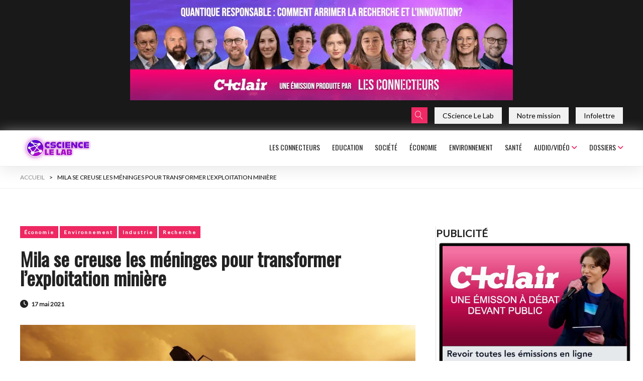

--- FILE ---
content_type: text/html; charset=UTF-8
request_url: https://www.cscience.ca/mila-se-creuse-les-meninges-pour-transformer-lexploitation-miniere/
body_size: 41882
content:
<!DOCTYPE html>
<html lang="fr-CA">
<head>
    

    
    <meta charset="UTF-8"/>
    <meta name="viewport" content="width=device-width, initial-scale=1, maximum-scale=1">
    <title> Mila se creuse les méninges pour transformer l&#039;exploitation minière</title>
    <link rel="pingback" href="https://www.cscience.ca/xmlrpc.php"/>
    <!-- Start cookieyes banner --> <script id="cookieyes" type="text/javascript" src="https://cdn-cookieyes.com/client_data/67a5fa39c348dfadb8f4230b/script.js"></script> <!-- End cookieyes banner -->    <link href='https://fonts.googleapis.com/css?family=Lato&subset=latin,latin-ext' rel='stylesheet' type='text/css'>
    <!-- Only load single-title css if page -->
            <link href='https://www.cscience.ca/wp-content/themes/cscience/parkour3-styles.css' rel='stylesheet' type='text/css'>
        <link href="https://fonts.googleapis.com/css2?family=Architects+Daughter&family=Oswald&display=swap"
          rel="stylesheet">
    <meta name='robots' content='index, follow, max-image-preview:large, max-snippet:-1, max-video-preview:-1' />
	<style>img:is([sizes="auto" i], [sizes^="auto," i]) { contain-intrinsic-size: 3000px 1500px }</style>
	
<!-- Google Tag Manager for WordPress by gtm4wp.com -->
<script data-cfasync="false" data-pagespeed-no-defer>
	var gtm4wp_datalayer_name = "dataLayer";
	var dataLayer = dataLayer || [];
</script>
<!-- End Google Tag Manager for WordPress by gtm4wp.com -->
	<!-- This site is optimized with the Yoast SEO plugin v26.6 - https://yoast.com/wordpress/plugins/seo/ -->
	<meta name="description" content="Des chercheurs en intelligence artificielle (IA) collaborent avec les géologues du gouvernement canadien afin de développer de nouvelles méthodes en" />
	<link rel="canonical" href="https://www.cscience.ca/mila-se-creuse-les-meninges-pour-transformer-lexploitation-miniere/" />
	<meta property="og:locale" content="fr_CA" />
	<meta property="og:type" content="article" />
	<meta property="og:title" content="Mila se creuse les méninges pour transformer l&#039;exploitation minière" />
	<meta property="og:description" content="Des chercheurs en intelligence artificielle (IA) collaborent avec les géologues du gouvernement canadien afin de développer de nouvelles méthodes en" />
	<meta property="og:url" content="https://www.cscience.ca/mila-se-creuse-les-meninges-pour-transformer-lexploitation-miniere/" />
	<meta property="og:site_name" content="CScience Le Lab : La techno au quotidien" />
	<meta property="article:publisher" content="https://www.facebook.com/CScience.ca" />
	<meta property="article:published_time" content="2021-05-17T18:00:08+00:00" />
	<meta property="article:modified_time" content="2022-09-18T04:28:18+00:00" />
	<meta property="og:image" content="https://www.cscience.ca/wp-content/uploads/2021/05/pexels-pixabay-162568-e1621274368732.jpg" />
	<meta property="og:image:width" content="2000" />
	<meta property="og:image:height" content="1545" />
	<meta property="og:image:type" content="image/jpeg" />
	<meta name="author" content="Emmanuel Delacour" />
	<meta name="twitter:card" content="summary_large_image" />
	<meta name="twitter:creator" content="@CScienceinfo" />
	<meta name="twitter:site" content="@CScienceinfo" />
	<meta name="twitter:label1" content="Écrit par" />
	<meta name="twitter:data1" content="Emmanuel Delacour" />
	<meta name="twitter:label2" content="Estimation du temps de lecture" />
	<meta name="twitter:data2" content="3 minutes" />
	<script type="application/ld+json" class="yoast-schema-graph">{"@context":"https://schema.org","@graph":[{"@type":"AnalysisNewsArticle","@id":"https://www.cscience.ca/mila-se-creuse-les-meninges-pour-transformer-lexploitation-miniere/#article","isPartOf":{"@id":"https://www.cscience.ca/mila-se-creuse-les-meninges-pour-transformer-lexploitation-miniere/"},"author":{"name":"Emmanuel Delacour","@id":"https://www.cscience.ca/#/schema/person/318eb716450fc515ba0a10d6c6db4ace"},"headline":"Mila se creuse les méninges pour transformer l&rsquo;exploitation minière","datePublished":"2021-05-17T18:00:08+00:00","dateModified":"2022-09-18T04:28:18+00:00","mainEntityOfPage":{"@id":"https://www.cscience.ca/mila-se-creuse-les-meninges-pour-transformer-lexploitation-miniere/"},"wordCount":538,"commentCount":0,"publisher":{"@id":"https://www.cscience.ca/#organization"},"image":{"@id":"https://www.cscience.ca/mila-se-creuse-les-meninges-pour-transformer-lexploitation-miniere/#primaryimage"},"thumbnailUrl":"https://www.cscience.ca/wp-content/uploads/2021/05/pexels-pixabay-162568-e1621274368732.jpg","keywords":["apprentissage profond","environmment","mila","minières","Recherche"],"articleSection":["Économie","Environnement","Industrie","Recherche"],"inLanguage":"fr-CA","potentialAction":[{"@type":"CommentAction","name":"Comment","target":["https://www.cscience.ca/mila-se-creuse-les-meninges-pour-transformer-lexploitation-miniere/#respond"]}],"copyrightYear":"2021","copyrightHolder":{"@id":"https://www.cscience.ca/#organization"}},{"@type":"WebPage","@id":"https://www.cscience.ca/mila-se-creuse-les-meninges-pour-transformer-lexploitation-miniere/","url":"https://www.cscience.ca/mila-se-creuse-les-meninges-pour-transformer-lexploitation-miniere/","name":"Mila se creuse les méninges pour transformer l'exploitation minière","isPartOf":{"@id":"https://www.cscience.ca/#website"},"primaryImageOfPage":{"@id":"https://www.cscience.ca/mila-se-creuse-les-meninges-pour-transformer-lexploitation-miniere/#primaryimage"},"image":{"@id":"https://www.cscience.ca/mila-se-creuse-les-meninges-pour-transformer-lexploitation-miniere/#primaryimage"},"thumbnailUrl":"https://www.cscience.ca/wp-content/uploads/2021/05/pexels-pixabay-162568-e1621274368732.jpg","datePublished":"2021-05-17T18:00:08+00:00","dateModified":"2022-09-18T04:28:18+00:00","description":"Des chercheurs en intelligence artificielle (IA) collaborent avec les géologues du gouvernement canadien afin de développer de nouvelles méthodes en","breadcrumb":{"@id":"https://www.cscience.ca/mila-se-creuse-les-meninges-pour-transformer-lexploitation-miniere/#breadcrumb"},"inLanguage":"fr-CA","potentialAction":[{"@type":"ReadAction","target":["https://www.cscience.ca/mila-se-creuse-les-meninges-pour-transformer-lexploitation-miniere/"]}]},{"@type":"ImageObject","inLanguage":"fr-CA","@id":"https://www.cscience.ca/mila-se-creuse-les-meninges-pour-transformer-lexploitation-miniere/#primaryimage","url":"https://www.cscience.ca/wp-content/uploads/2021/05/pexels-pixabay-162568-e1621274368732.jpg","contentUrl":"https://www.cscience.ca/wp-content/uploads/2021/05/pexels-pixabay-162568-e1621274368732.jpg","width":2000,"height":1545,"caption":"Ressources naturelles, pétrole, minerais. Crédit photo: Pexels/Pixabay"},{"@type":"BreadcrumbList","@id":"https://www.cscience.ca/mila-se-creuse-les-meninges-pour-transformer-lexploitation-miniere/#breadcrumb","itemListElement":[{"@type":"ListItem","position":1,"name":"ACCUEIL","item":"https://www.cscience.ca/"},{"@type":"ListItem","position":2,"name":"Mila se creuse les méninges pour transformer l&rsquo;exploitation minière"}]},{"@type":"WebSite","@id":"https://www.cscience.ca/#website","url":"https://www.cscience.ca/","name":"CScience : le média des solutionneurs","description":"CScience Le Lab informe sur les technos et leurs impacts","publisher":{"@id":"https://www.cscience.ca/#organization"},"potentialAction":[{"@type":"SearchAction","target":{"@type":"EntryPoint","urlTemplate":"https://www.cscience.ca/?s={search_term_string}"},"query-input":{"@type":"PropertyValueSpecification","valueRequired":true,"valueName":"search_term_string"}}],"inLanguage":"fr-CA"},{"@type":"Organization","@id":"https://www.cscience.ca/#organization","name":"CScience Média Inc.","alternateName":"CScience","url":"https://www.cscience.ca/","logo":{"@type":"ImageObject","inLanguage":"fr-CA","@id":"https://www.cscience.ca/#/schema/logo/image/","url":"https://www.cscience.ca/wp-content/uploads/2024/02/Logo-CScience_Icon.png","contentUrl":"https://www.cscience.ca/wp-content/uploads/2024/02/Logo-CScience_Icon.png","width":512,"height":512,"caption":"CScience Média Inc."},"image":{"@id":"https://www.cscience.ca/#/schema/logo/image/"},"sameAs":["https://www.facebook.com/CScience.ca","https://x.com/CScienceinfo","https://www.linkedin.com/company/csciencemedia/","https://www.youtube.com/@csciencevideo","https://vimeo.com/galamediamtl"]},{"@type":"Person","@id":"https://www.cscience.ca/#/schema/person/318eb716450fc515ba0a10d6c6db4ace","name":"Emmanuel Delacour","image":{"@type":"ImageObject","inLanguage":"fr-CA","@id":"https://www.cscience.ca/#/schema/person/image/","url":"https://secure.gravatar.com/avatar/ececb40de6bc4eb3392f6fb79ba6f0f5?s=96&d=mm&r=g","contentUrl":"https://secure.gravatar.com/avatar/ececb40de6bc4eb3392f6fb79ba6f0f5?s=96&d=mm&r=g","caption":"Emmanuel Delacour"},"url":"https://www.cscience.ca/auteur/emmanuel/"}]}</script>
	<!-- / Yoast SEO plugin. -->


<link rel='dns-prefetch' href='//www.cscience.ca' />
<link rel='dns-prefetch' href='//cdnjs.cloudflare.com' />
<script type="text/javascript" id="wpp-js" src="https://www.cscience.ca/wp-content/plugins/wordpress-popular-posts/assets/js/wpp.min.js?ver=7.3.0" data-sampling="0" data-sampling-rate="100" data-api-url="https://www.cscience.ca/wp-json/wordpress-popular-posts" data-post-id="24079" data-token="f61308f41a" data-lang="0" data-debug="0"></script>
<link rel="alternate" type="application/rss+xml" title="CScience Le Lab : La techno au quotidien &raquo; Mila se creuse les méninges pour transformer l&rsquo;exploitation minière Flux des commentaires" href="https://www.cscience.ca/mila-se-creuse-les-meninges-pour-transformer-lexploitation-miniere/feed/" />
		<!-- This site uses the Google Analytics by MonsterInsights plugin v9.10.1 - Using Analytics tracking - https://www.monsterinsights.com/ -->
							<script src="//www.googletagmanager.com/gtag/js?id=G-Q0YS80775G"  data-cfasync="false" data-wpfc-render="false" type="text/javascript" async></script>
			<script data-cfasync="false" data-wpfc-render="false" type="text/javascript">
				var mi_version = '9.10.1';
				var mi_track_user = true;
				var mi_no_track_reason = '';
								var MonsterInsightsDefaultLocations = {"page_location":"https:\/\/www.cscience.ca\/mila-se-creuse-les-meninges-pour-transformer-lexploitation-miniere\/"};
								if ( typeof MonsterInsightsPrivacyGuardFilter === 'function' ) {
					var MonsterInsightsLocations = (typeof MonsterInsightsExcludeQuery === 'object') ? MonsterInsightsPrivacyGuardFilter( MonsterInsightsExcludeQuery ) : MonsterInsightsPrivacyGuardFilter( MonsterInsightsDefaultLocations );
				} else {
					var MonsterInsightsLocations = (typeof MonsterInsightsExcludeQuery === 'object') ? MonsterInsightsExcludeQuery : MonsterInsightsDefaultLocations;
				}

								var disableStrs = [
										'ga-disable-G-Q0YS80775G',
									];

				/* Function to detect opted out users */
				function __gtagTrackerIsOptedOut() {
					for (var index = 0; index < disableStrs.length; index++) {
						if (document.cookie.indexOf(disableStrs[index] + '=true') > -1) {
							return true;
						}
					}

					return false;
				}

				/* Disable tracking if the opt-out cookie exists. */
				if (__gtagTrackerIsOptedOut()) {
					for (var index = 0; index < disableStrs.length; index++) {
						window[disableStrs[index]] = true;
					}
				}

				/* Opt-out function */
				function __gtagTrackerOptout() {
					for (var index = 0; index < disableStrs.length; index++) {
						document.cookie = disableStrs[index] + '=true; expires=Thu, 31 Dec 2099 23:59:59 UTC; path=/';
						window[disableStrs[index]] = true;
					}
				}

				if ('undefined' === typeof gaOptout) {
					function gaOptout() {
						__gtagTrackerOptout();
					}
				}
								window.dataLayer = window.dataLayer || [];

				window.MonsterInsightsDualTracker = {
					helpers: {},
					trackers: {},
				};
				if (mi_track_user) {
					function __gtagDataLayer() {
						dataLayer.push(arguments);
					}

					function __gtagTracker(type, name, parameters) {
						if (!parameters) {
							parameters = {};
						}

						if (parameters.send_to) {
							__gtagDataLayer.apply(null, arguments);
							return;
						}

						if (type === 'event') {
														parameters.send_to = monsterinsights_frontend.v4_id;
							var hookName = name;
							if (typeof parameters['event_category'] !== 'undefined') {
								hookName = parameters['event_category'] + ':' + name;
							}

							if (typeof MonsterInsightsDualTracker.trackers[hookName] !== 'undefined') {
								MonsterInsightsDualTracker.trackers[hookName](parameters);
							} else {
								__gtagDataLayer('event', name, parameters);
							}
							
						} else {
							__gtagDataLayer.apply(null, arguments);
						}
					}

					__gtagTracker('js', new Date());
					__gtagTracker('set', {
						'developer_id.dZGIzZG': true,
											});
					if ( MonsterInsightsLocations.page_location ) {
						__gtagTracker('set', MonsterInsightsLocations);
					}
										__gtagTracker('config', 'G-Q0YS80775G', {"forceSSL":"true","link_attribution":"true","linker":{"domains":["cscience.ca","lyon.cscience.info","cscience.info"]},"page_path":location.pathname + location.search + location.hash} );
										window.gtag = __gtagTracker;										(function () {
						/* https://developers.google.com/analytics/devguides/collection/analyticsjs/ */
						/* ga and __gaTracker compatibility shim. */
						var noopfn = function () {
							return null;
						};
						var newtracker = function () {
							return new Tracker();
						};
						var Tracker = function () {
							return null;
						};
						var p = Tracker.prototype;
						p.get = noopfn;
						p.set = noopfn;
						p.send = function () {
							var args = Array.prototype.slice.call(arguments);
							args.unshift('send');
							__gaTracker.apply(null, args);
						};
						var __gaTracker = function () {
							var len = arguments.length;
							if (len === 0) {
								return;
							}
							var f = arguments[len - 1];
							if (typeof f !== 'object' || f === null || typeof f.hitCallback !== 'function') {
								if ('send' === arguments[0]) {
									var hitConverted, hitObject = false, action;
									if ('event' === arguments[1]) {
										if ('undefined' !== typeof arguments[3]) {
											hitObject = {
												'eventAction': arguments[3],
												'eventCategory': arguments[2],
												'eventLabel': arguments[4],
												'value': arguments[5] ? arguments[5] : 1,
											}
										}
									}
									if ('pageview' === arguments[1]) {
										if ('undefined' !== typeof arguments[2]) {
											hitObject = {
												'eventAction': 'page_view',
												'page_path': arguments[2],
											}
										}
									}
									if (typeof arguments[2] === 'object') {
										hitObject = arguments[2];
									}
									if (typeof arguments[5] === 'object') {
										Object.assign(hitObject, arguments[5]);
									}
									if ('undefined' !== typeof arguments[1].hitType) {
										hitObject = arguments[1];
										if ('pageview' === hitObject.hitType) {
											hitObject.eventAction = 'page_view';
										}
									}
									if (hitObject) {
										action = 'timing' === arguments[1].hitType ? 'timing_complete' : hitObject.eventAction;
										hitConverted = mapArgs(hitObject);
										__gtagTracker('event', action, hitConverted);
									}
								}
								return;
							}

							function mapArgs(args) {
								var arg, hit = {};
								var gaMap = {
									'eventCategory': 'event_category',
									'eventAction': 'event_action',
									'eventLabel': 'event_label',
									'eventValue': 'event_value',
									'nonInteraction': 'non_interaction',
									'timingCategory': 'event_category',
									'timingVar': 'name',
									'timingValue': 'value',
									'timingLabel': 'event_label',
									'page': 'page_path',
									'location': 'page_location',
									'title': 'page_title',
									'referrer' : 'page_referrer',
								};
								for (arg in args) {
																		if (!(!args.hasOwnProperty(arg) || !gaMap.hasOwnProperty(arg))) {
										hit[gaMap[arg]] = args[arg];
									} else {
										hit[arg] = args[arg];
									}
								}
								return hit;
							}

							try {
								f.hitCallback();
							} catch (ex) {
							}
						};
						__gaTracker.create = newtracker;
						__gaTracker.getByName = newtracker;
						__gaTracker.getAll = function () {
							return [];
						};
						__gaTracker.remove = noopfn;
						__gaTracker.loaded = true;
						window['__gaTracker'] = __gaTracker;
					})();
									} else {
										console.log("");
					(function () {
						function __gtagTracker() {
							return null;
						}

						window['__gtagTracker'] = __gtagTracker;
						window['gtag'] = __gtagTracker;
					})();
									}
			</script>
							<!-- / Google Analytics by MonsterInsights -->
		<link rel='stylesheet' id='formidable-css' href='https://www.cscience.ca/wp-content/plugins/formidable/css/formidableforms.css?ver=1129427' type='text/css' media='all' />
<link rel='stylesheet' id='pmb_common-css' href='https://www.cscience.ca/wp-content/plugins/print-my-blog/assets/styles/pmb-common.css?ver=1744180028' type='text/css' media='all' />
<link rel='stylesheet' id='wp-block-library-css' href='https://www.cscience.ca/wp-includes/css/dist/block-library/style.min.css?ver=f999553cb0b467c52dfb0ce3ce553144' type='text/css' media='all' />
<link rel='stylesheet' id='pmb-select2-css' href='https://www.cscience.ca/wp-content/plugins/print-my-blog/assets/styles/libs/select2.min.css?ver=4.0.6' type='text/css' media='all' />
<link rel='stylesheet' id='pmb-jquery-ui-css' href='https://www.cscience.ca/wp-content/plugins/print-my-blog/assets/styles/libs/jquery-ui/jquery-ui.min.css?ver=1.11.4' type='text/css' media='all' />
<link rel='stylesheet' id='pmb-setup-page-css' href='https://www.cscience.ca/wp-content/plugins/print-my-blog/assets/styles/setup-page.css?ver=1744180028' type='text/css' media='all' />
<style id='classic-theme-styles-inline-css' type='text/css'>
/*! This file is auto-generated */
.wp-block-button__link{color:#fff;background-color:#32373c;border-radius:9999px;box-shadow:none;text-decoration:none;padding:calc(.667em + 2px) calc(1.333em + 2px);font-size:1.125em}.wp-block-file__button{background:#32373c;color:#fff;text-decoration:none}
</style>
<style id='global-styles-inline-css' type='text/css'>
:root{--wp--preset--aspect-ratio--square: 1;--wp--preset--aspect-ratio--4-3: 4/3;--wp--preset--aspect-ratio--3-4: 3/4;--wp--preset--aspect-ratio--3-2: 3/2;--wp--preset--aspect-ratio--2-3: 2/3;--wp--preset--aspect-ratio--16-9: 16/9;--wp--preset--aspect-ratio--9-16: 9/16;--wp--preset--color--black: #000000;--wp--preset--color--cyan-bluish-gray: #abb8c3;--wp--preset--color--white: #ffffff;--wp--preset--color--pale-pink: #f78da7;--wp--preset--color--vivid-red: #cf2e2e;--wp--preset--color--luminous-vivid-orange: #ff6900;--wp--preset--color--luminous-vivid-amber: #fcb900;--wp--preset--color--light-green-cyan: #7bdcb5;--wp--preset--color--vivid-green-cyan: #00d084;--wp--preset--color--pale-cyan-blue: #8ed1fc;--wp--preset--color--vivid-cyan-blue: #0693e3;--wp--preset--color--vivid-purple: #9b51e0;--wp--preset--gradient--vivid-cyan-blue-to-vivid-purple: linear-gradient(135deg,rgba(6,147,227,1) 0%,rgb(155,81,224) 100%);--wp--preset--gradient--light-green-cyan-to-vivid-green-cyan: linear-gradient(135deg,rgb(122,220,180) 0%,rgb(0,208,130) 100%);--wp--preset--gradient--luminous-vivid-amber-to-luminous-vivid-orange: linear-gradient(135deg,rgba(252,185,0,1) 0%,rgba(255,105,0,1) 100%);--wp--preset--gradient--luminous-vivid-orange-to-vivid-red: linear-gradient(135deg,rgba(255,105,0,1) 0%,rgb(207,46,46) 100%);--wp--preset--gradient--very-light-gray-to-cyan-bluish-gray: linear-gradient(135deg,rgb(238,238,238) 0%,rgb(169,184,195) 100%);--wp--preset--gradient--cool-to-warm-spectrum: linear-gradient(135deg,rgb(74,234,220) 0%,rgb(151,120,209) 20%,rgb(207,42,186) 40%,rgb(238,44,130) 60%,rgb(251,105,98) 80%,rgb(254,248,76) 100%);--wp--preset--gradient--blush-light-purple: linear-gradient(135deg,rgb(255,206,236) 0%,rgb(152,150,240) 100%);--wp--preset--gradient--blush-bordeaux: linear-gradient(135deg,rgb(254,205,165) 0%,rgb(254,45,45) 50%,rgb(107,0,62) 100%);--wp--preset--gradient--luminous-dusk: linear-gradient(135deg,rgb(255,203,112) 0%,rgb(199,81,192) 50%,rgb(65,88,208) 100%);--wp--preset--gradient--pale-ocean: linear-gradient(135deg,rgb(255,245,203) 0%,rgb(182,227,212) 50%,rgb(51,167,181) 100%);--wp--preset--gradient--electric-grass: linear-gradient(135deg,rgb(202,248,128) 0%,rgb(113,206,126) 100%);--wp--preset--gradient--midnight: linear-gradient(135deg,rgb(2,3,129) 0%,rgb(40,116,252) 100%);--wp--preset--font-size--small: 13px;--wp--preset--font-size--medium: 20px;--wp--preset--font-size--large: 36px;--wp--preset--font-size--x-large: 42px;--wp--preset--spacing--20: 0.44rem;--wp--preset--spacing--30: 0.67rem;--wp--preset--spacing--40: 1rem;--wp--preset--spacing--50: 1.5rem;--wp--preset--spacing--60: 2.25rem;--wp--preset--spacing--70: 3.38rem;--wp--preset--spacing--80: 5.06rem;--wp--preset--shadow--natural: 6px 6px 9px rgba(0, 0, 0, 0.2);--wp--preset--shadow--deep: 12px 12px 50px rgba(0, 0, 0, 0.4);--wp--preset--shadow--sharp: 6px 6px 0px rgba(0, 0, 0, 0.2);--wp--preset--shadow--outlined: 6px 6px 0px -3px rgba(255, 255, 255, 1), 6px 6px rgba(0, 0, 0, 1);--wp--preset--shadow--crisp: 6px 6px 0px rgba(0, 0, 0, 1);}:where(.is-layout-flex){gap: 0.5em;}:where(.is-layout-grid){gap: 0.5em;}body .is-layout-flex{display: flex;}.is-layout-flex{flex-wrap: wrap;align-items: center;}.is-layout-flex > :is(*, div){margin: 0;}body .is-layout-grid{display: grid;}.is-layout-grid > :is(*, div){margin: 0;}:where(.wp-block-columns.is-layout-flex){gap: 2em;}:where(.wp-block-columns.is-layout-grid){gap: 2em;}:where(.wp-block-post-template.is-layout-flex){gap: 1.25em;}:where(.wp-block-post-template.is-layout-grid){gap: 1.25em;}.has-black-color{color: var(--wp--preset--color--black) !important;}.has-cyan-bluish-gray-color{color: var(--wp--preset--color--cyan-bluish-gray) !important;}.has-white-color{color: var(--wp--preset--color--white) !important;}.has-pale-pink-color{color: var(--wp--preset--color--pale-pink) !important;}.has-vivid-red-color{color: var(--wp--preset--color--vivid-red) !important;}.has-luminous-vivid-orange-color{color: var(--wp--preset--color--luminous-vivid-orange) !important;}.has-luminous-vivid-amber-color{color: var(--wp--preset--color--luminous-vivid-amber) !important;}.has-light-green-cyan-color{color: var(--wp--preset--color--light-green-cyan) !important;}.has-vivid-green-cyan-color{color: var(--wp--preset--color--vivid-green-cyan) !important;}.has-pale-cyan-blue-color{color: var(--wp--preset--color--pale-cyan-blue) !important;}.has-vivid-cyan-blue-color{color: var(--wp--preset--color--vivid-cyan-blue) !important;}.has-vivid-purple-color{color: var(--wp--preset--color--vivid-purple) !important;}.has-black-background-color{background-color: var(--wp--preset--color--black) !important;}.has-cyan-bluish-gray-background-color{background-color: var(--wp--preset--color--cyan-bluish-gray) !important;}.has-white-background-color{background-color: var(--wp--preset--color--white) !important;}.has-pale-pink-background-color{background-color: var(--wp--preset--color--pale-pink) !important;}.has-vivid-red-background-color{background-color: var(--wp--preset--color--vivid-red) !important;}.has-luminous-vivid-orange-background-color{background-color: var(--wp--preset--color--luminous-vivid-orange) !important;}.has-luminous-vivid-amber-background-color{background-color: var(--wp--preset--color--luminous-vivid-amber) !important;}.has-light-green-cyan-background-color{background-color: var(--wp--preset--color--light-green-cyan) !important;}.has-vivid-green-cyan-background-color{background-color: var(--wp--preset--color--vivid-green-cyan) !important;}.has-pale-cyan-blue-background-color{background-color: var(--wp--preset--color--pale-cyan-blue) !important;}.has-vivid-cyan-blue-background-color{background-color: var(--wp--preset--color--vivid-cyan-blue) !important;}.has-vivid-purple-background-color{background-color: var(--wp--preset--color--vivid-purple) !important;}.has-black-border-color{border-color: var(--wp--preset--color--black) !important;}.has-cyan-bluish-gray-border-color{border-color: var(--wp--preset--color--cyan-bluish-gray) !important;}.has-white-border-color{border-color: var(--wp--preset--color--white) !important;}.has-pale-pink-border-color{border-color: var(--wp--preset--color--pale-pink) !important;}.has-vivid-red-border-color{border-color: var(--wp--preset--color--vivid-red) !important;}.has-luminous-vivid-orange-border-color{border-color: var(--wp--preset--color--luminous-vivid-orange) !important;}.has-luminous-vivid-amber-border-color{border-color: var(--wp--preset--color--luminous-vivid-amber) !important;}.has-light-green-cyan-border-color{border-color: var(--wp--preset--color--light-green-cyan) !important;}.has-vivid-green-cyan-border-color{border-color: var(--wp--preset--color--vivid-green-cyan) !important;}.has-pale-cyan-blue-border-color{border-color: var(--wp--preset--color--pale-cyan-blue) !important;}.has-vivid-cyan-blue-border-color{border-color: var(--wp--preset--color--vivid-cyan-blue) !important;}.has-vivid-purple-border-color{border-color: var(--wp--preset--color--vivid-purple) !important;}.has-vivid-cyan-blue-to-vivid-purple-gradient-background{background: var(--wp--preset--gradient--vivid-cyan-blue-to-vivid-purple) !important;}.has-light-green-cyan-to-vivid-green-cyan-gradient-background{background: var(--wp--preset--gradient--light-green-cyan-to-vivid-green-cyan) !important;}.has-luminous-vivid-amber-to-luminous-vivid-orange-gradient-background{background: var(--wp--preset--gradient--luminous-vivid-amber-to-luminous-vivid-orange) !important;}.has-luminous-vivid-orange-to-vivid-red-gradient-background{background: var(--wp--preset--gradient--luminous-vivid-orange-to-vivid-red) !important;}.has-very-light-gray-to-cyan-bluish-gray-gradient-background{background: var(--wp--preset--gradient--very-light-gray-to-cyan-bluish-gray) !important;}.has-cool-to-warm-spectrum-gradient-background{background: var(--wp--preset--gradient--cool-to-warm-spectrum) !important;}.has-blush-light-purple-gradient-background{background: var(--wp--preset--gradient--blush-light-purple) !important;}.has-blush-bordeaux-gradient-background{background: var(--wp--preset--gradient--blush-bordeaux) !important;}.has-luminous-dusk-gradient-background{background: var(--wp--preset--gradient--luminous-dusk) !important;}.has-pale-ocean-gradient-background{background: var(--wp--preset--gradient--pale-ocean) !important;}.has-electric-grass-gradient-background{background: var(--wp--preset--gradient--electric-grass) !important;}.has-midnight-gradient-background{background: var(--wp--preset--gradient--midnight) !important;}.has-small-font-size{font-size: var(--wp--preset--font-size--small) !important;}.has-medium-font-size{font-size: var(--wp--preset--font-size--medium) !important;}.has-large-font-size{font-size: var(--wp--preset--font-size--large) !important;}.has-x-large-font-size{font-size: var(--wp--preset--font-size--x-large) !important;}
:where(.wp-block-post-template.is-layout-flex){gap: 1.25em;}:where(.wp-block-post-template.is-layout-grid){gap: 1.25em;}
:where(.wp-block-columns.is-layout-flex){gap: 2em;}:where(.wp-block-columns.is-layout-grid){gap: 2em;}
:root :where(.wp-block-pullquote){font-size: 1.5em;line-height: 1.6;}
</style>
<link rel='stylesheet' id='contact-form-7-css' href='https://www.cscience.ca/wp-content/plugins/contact-form-7/includes/css/styles.css?ver=6.0.5' type='text/css' media='all' />
<link rel='stylesheet' id='gn-frontend-gnfollow-style-css' href='https://www.cscience.ca/wp-content/plugins/gn-publisher/assets/css/gn-frontend-gnfollow.min.css?ver=1.5.24' type='text/css' media='all' />
<link rel='stylesheet' id='wsl-widget-css' href='https://www.cscience.ca/wp-content/plugins/wordpress-social-login/assets/css/style.css?ver=f999553cb0b467c52dfb0ce3ce553144' type='text/css' media='all' />
<link rel='stylesheet' id='wordpress-popular-posts-css-css' href='https://www.cscience.ca/wp-content/plugins/wordpress-popular-posts/assets/css/wpp.css?ver=7.3.0' type='text/css' media='all' />
<link rel='stylesheet' id='slick-css' href='https://www.cscience.ca/wp-content/themes/cscience/css/slick.css?ver=f999553cb0b467c52dfb0ce3ce553144' type='text/css' media='all' />
<link rel='stylesheet' id='font-awesome-6-css' href='https://cdnjs.cloudflare.com/ajax/libs/font-awesome/6.5.2/css/all.min.css?ver=f999553cb0b467c52dfb0ce3ce553144' type='text/css' media='all' />
<link rel='stylesheet' id='linearicons-css' href='https://www.cscience.ca/wp-content/themes/cscience/css/linearicons.css?ver=f999553cb0b467c52dfb0ce3ce553144' type='text/css' media='all' />
<link rel='stylesheet' id='magnific-css' href='https://www.cscience.ca/wp-content/themes/cscience/css/magnific-popup.min.css?ver=f999553cb0b467c52dfb0ce3ce553144' type='text/css' media='all' />
<link rel='stylesheet' id='material-css' href='https://www.cscience.ca/wp-content/themes/cscience/css/material-design.css?ver=f999553cb0b467c52dfb0ce3ce553144' type='text/css' media='all' />
<link rel='stylesheet' id='material-icons-css' href='https://www.cscience.ca/wp-content/themes/cscience/css/material-icons.min.css?ver=f999553cb0b467c52dfb0ce3ce553144' type='text/css' media='all' />
<link rel='stylesheet' id='style-css' href='https://www.cscience.ca/wp-content/themes/cscience/style.css?ver=1728374145' type='text/css' media='all' />
<link rel='stylesheet' id='styltheme-css' href='https://www.cscience.ca/wp-content/themes/cscience/theme_style.css?ver=1713771561' type='text/css' media='all' />
<link rel='stylesheet' id='dashicons-css' href='https://www.cscience.ca/wp-includes/css/dashicons.min.css?ver=f999553cb0b467c52dfb0ce3ce553144' type='text/css' media='all' />
<link rel='stylesheet' id='wpdreams-asl-basic-css' href='https://www.cscience.ca/wp-content/plugins/ajax-search-lite/css/style.basic.css?ver=4.12.6' type='text/css' media='all' />
<link rel='stylesheet' id='wpdreams-asl-instance-css' href='https://www.cscience.ca/wp-content/plugins/ajax-search-lite/css/style-underline.css?ver=4.12.6' type='text/css' media='all' />
<script type="text/javascript" src="https://www.cscience.ca/wp-content/plugins/google-analytics-for-wordpress/assets/js/frontend-gtag.min.js?ver=9.10.1" id="monsterinsights-frontend-script-js" async="async" data-wp-strategy="async"></script>
<script data-cfasync="false" data-wpfc-render="false" type="text/javascript" id='monsterinsights-frontend-script-js-extra'>/* <![CDATA[ */
var monsterinsights_frontend = {"js_events_tracking":"true","download_extensions":"doc,pdf,ppt,zip,xls,docx,pptx,xlsx","inbound_paths":"[]","home_url":"https:\/\/www.cscience.ca","hash_tracking":"true","v4_id":"G-Q0YS80775G"};/* ]]> */
</script>
<script type="text/javascript" src="https://www.cscience.ca/wp-includes/js/jquery/jquery.min.js?ver=3.7.1" id="jquery-core-js"></script>
<script type="text/javascript" src="https://www.cscience.ca/wp-includes/js/jquery/jquery-migrate.min.js?ver=3.4.1" id="jquery-migrate-js"></script>
<script type="text/javascript" src="https://www.cscience.ca/wp-content/themes/cscience/js/jquery.lazyload.js?ver=f999553cb0b467c52dfb0ce3ce553144" id="lazy_load-js"></script>
<script type="text/javascript" src="https://www.cscience.ca/wp-content/themes/cscience/js/slick.min.js?ver=f999553cb0b467c52dfb0ce3ce553144" id="slickjs-js"></script>
<script type="text/javascript" id="functions-js-extra">
/* <![CDATA[ */
var admin_ajax = {"url":"https:\/\/www.cscience.ca\/wp-admin\/admin-ajax.php"};
/* ]]> */
</script>
<script type="text/javascript" src="https://www.cscience.ca/wp-content/themes/cscience/js/functions.js?ver=1701686814" id="functions-js"></script>
<script type="text/javascript" id="wpml-xdomain-data-js-extra">
/* <![CDATA[ */
var wpml_xdomain_data = {"css_selector":"wpml-ls-item","ajax_url":"https:\/\/www.cscience.ca\/wp-admin\/admin-ajax.php","current_lang":"fr","_nonce":"cecac2dfae"};
/* ]]> */
</script>
<script type="text/javascript" src="https://www.cscience.ca/wp-content/plugins/sitepress-multilingual-cms/res/js/xdomain-data.js?ver=4.6.13" id="wpml-xdomain-data-js" defer="defer" data-wp-strategy="defer"></script>
<link rel="https://api.w.org/" href="https://www.cscience.ca/wp-json/" /><link rel="alternate" title="JSON" type="application/json" href="https://www.cscience.ca/wp-json/wp/v2/posts/24079" /><link rel="EditURI" type="application/rsd+xml" title="RSD" href="https://www.cscience.ca/xmlrpc.php?rsd" />
<link rel="alternate" title="oEmbed (JSON)" type="application/json+oembed" href="https://www.cscience.ca/wp-json/oembed/1.0/embed?url=https%3A%2F%2Fwww.cscience.ca%2Fmila-se-creuse-les-meninges-pour-transformer-lexploitation-miniere%2F" />
<link rel="alternate" title="oEmbed (XML)" type="text/xml+oembed" href="https://www.cscience.ca/wp-json/oembed/1.0/embed?url=https%3A%2F%2Fwww.cscience.ca%2Fmila-se-creuse-les-meninges-pour-transformer-lexploitation-miniere%2F&#038;format=xml" />
<meta name="generator" content="WPML ver:4.6.13 stt:4;" />
<script>document.documentElement.className += " js";</script>

<!-- Google Tag Manager for WordPress by gtm4wp.com -->
<!-- GTM Container placement set to footer -->
<script data-cfasync="false" data-pagespeed-no-defer>
	var dataLayer_content = {"pageTitle":"Mila se creuse les méninges pour transformer l&#039;exploitation minière","pagePostType":"post","pagePostType2":"single-post","pageCategory":["economie","environnement","industrie","recherche"],"pageAttributes":["apprentissage-profond","environmment","mila","minieres","recherche"],"pagePostAuthor":"Emmanuel Delacour","pagePostDate":"17 mai 2021","pagePostDateYear":2021,"pagePostDateMonth":5,"pagePostDateDay":17,"pagePostDateDayName":"Lundi","pagePostDateHour":14,"pagePostDateMinute":0,"pagePostDateIso":"2021-05-17T14:00:08-04:00","pagePostDateUnix":1621260008};
	dataLayer.push( dataLayer_content );
</script>
<script data-cfasync="false">
(function(w,d,s,l,i){w[l]=w[l]||[];w[l].push({'gtm.start':
new Date().getTime(),event:'gtm.js'});var f=d.getElementsByTagName(s)[0],
j=d.createElement(s),dl=l!='dataLayer'?'&l='+l:'';j.async=true;j.src=
'//www.googletagmanager.com/gtm.js?id='+i+dl;f.parentNode.insertBefore(j,f);
})(window,document,'script','dataLayer','GTM-53WL2P6');
</script>
<!-- End Google Tag Manager for WordPress by gtm4wp.com -->            <style id="wpp-loading-animation-styles">@-webkit-keyframes bgslide{from{background-position-x:0}to{background-position-x:-200%}}@keyframes bgslide{from{background-position-x:0}to{background-position-x:-200%}}.wpp-widget-block-placeholder,.wpp-shortcode-placeholder{margin:0 auto;width:60px;height:3px;background:#dd3737;background:linear-gradient(90deg,#dd3737 0%,#571313 10%,#dd3737 100%);background-size:200% auto;border-radius:3px;-webkit-animation:bgslide 1s infinite linear;animation:bgslide 1s infinite linear}</style>
            				<link rel="preconnect" href="https://fonts.gstatic.com" crossorigin />
				<link rel="preload" as="style" href="//fonts.googleapis.com/css?family=Open+Sans&display=swap" />
				<link rel="stylesheet" href="//fonts.googleapis.com/css?family=Open+Sans&display=swap" media="all" />
							            <style>
				            
					div[id*='ajaxsearchlitesettings'].searchsettings .asl_option_inner label {
						font-size: 0px !important;
						color: rgba(0, 0, 0, 0);
					}
					div[id*='ajaxsearchlitesettings'].searchsettings .asl_option_inner label:after {
						font-size: 11px !important;
						position: absolute;
						top: 0;
						left: 0;
						z-index: 1;
					}
					.asl_w_container {
						width: 100%;
						margin: 0px 0px 0px 0px;
						min-width: 200px;
					}
					div[id*='ajaxsearchlite'].asl_m {
						width: 100%;
					}
					div[id*='ajaxsearchliteres'].wpdreams_asl_results div.resdrg span.highlighted {
						font-weight: bold;
						color: rgba(217, 49, 43, 1);
						background-color: rgba(238, 238, 238, 1);
					}
					div[id*='ajaxsearchliteres'].wpdreams_asl_results .results img.asl_image {
						width: 70px;
						height: 70px;
						object-fit: cover;
					}
					div.asl_r .results {
						max-height: none;
					}
				
						div.asl_r.asl_w.vertical .results .item::after {
							display: block;
							position: absolute;
							bottom: 0;
							content: '';
							height: 1px;
							width: 100%;
							background: #D8D8D8;
						}
						div.asl_r.asl_w.vertical .results .item.asl_last_item::after {
							display: none;
						}
								            </style>
			            <link rel="icon" href="https://www.cscience.ca/wp-content/uploads/2025/11/cropped-Logo-CSLL-CARRE-CSLELAB-32x32.jpg" sizes="32x32" />
<link rel="icon" href="https://www.cscience.ca/wp-content/uploads/2025/11/cropped-Logo-CSLL-CARRE-CSLELAB-192x192.jpg" sizes="192x192" />
<link rel="apple-touch-icon" href="https://www.cscience.ca/wp-content/uploads/2025/11/cropped-Logo-CSLL-CARRE-CSLELAB-180x180.jpg" />
<meta name="msapplication-TileImage" content="https://www.cscience.ca/wp-content/uploads/2025/11/cropped-Logo-CSLL-CARRE-CSLELAB-270x270.jpg" />
</head>
<body data-rsssl=1 class="post-template-default single single-post postid-24079 single-format-standard wp-custom-logo">
<div id="page" class="site full-container">
    <header class="site-header default" role="banner">
                <div class="mobile-panel">
            <button class="main-menu-toggle menu-toggle" aria-controls="main-menu" aria-expanded="false"><span class="menu-toggle-box"><span class="menu-toggle-inner"></span></span></button>            <div class="site-branding">
                <div class="site-logo site-logo--image">
                    <a href="https://www.cscience.ca/" class="custom-logo-link" rel="home"><img width="1078" height="368" src="https://www.cscience.ca/wp-content/uploads/2025/11/cropped-Logo-CSLL-Mauve_Rose-CSCIENCELELAB.jpg" class="custom-logo" alt="CScience Le Lab : La techno au quotidien" decoding="async" fetchpriority="high" srcset="https://www.cscience.ca/wp-content/uploads/2025/11/cropped-Logo-CSLL-Mauve_Rose-CSCIENCELELAB.jpg 1078w, https://www.cscience.ca/wp-content/uploads/2025/11/cropped-Logo-CSLL-Mauve_Rose-CSCIENCELELAB-300x102.jpg 300w, https://www.cscience.ca/wp-content/uploads/2025/11/cropped-Logo-CSLL-Mauve_Rose-CSCIENCELELAB-1024x350.jpg 1024w, https://www.cscience.ca/wp-content/uploads/2025/11/cropped-Logo-CSLL-Mauve_Rose-CSCIENCELELAB-768x262.jpg 768w, https://www.cscience.ca/wp-content/uploads/2025/11/cropped-Logo-CSLL-Mauve_Rose-CSCIENCELELAB-360x123.jpg 360w" sizes="(max-width: 1078px) 100vw, 1078px" /></a>                </div>
            </div>
            <div class="header-search">
                <span class="search-form__toggle"></span>
                <div class="cherry-search"><div class="asl_w_container asl_w_container_1">
	<div id='ajaxsearchlite1'
		 data-id="1"
		 data-instance="1"
		 class="asl_w asl_m asl_m_1 asl_m_1_1">
		<div class="probox">

	
	<div class='prosettings' style='display:none;' data-opened=0>
				<div class='innericon'>
			<svg version="1.1" xmlns="http://www.w3.org/2000/svg" xmlns:xlink="http://www.w3.org/1999/xlink" x="0px" y="0px" width="22" height="22" viewBox="0 0 512 512" enable-background="new 0 0 512 512" xml:space="preserve">
					<polygon transform = "rotate(90 256 256)" points="142.332,104.886 197.48,50 402.5,256 197.48,462 142.332,407.113 292.727,256 "/>
				</svg>
		</div>
	</div>

	
	
	<div class='proinput'>
        <form role="search" action='#' autocomplete="off"
			  aria-label="Search form">
			<input aria-label="Search input"
				   type='search' class='orig'
				   tabindex="0"
				   name='phrase'
				   placeholder='Chercher ...'
				   value=''
				   autocomplete="off"/>
			<input aria-label="Search autocomplete"
				   type='text'
				   class='autocomplete'
				   tabindex="-1"
				   name='phrase'
				   value=''
				   autocomplete="off" disabled/>
			<input type='submit' value="Start search" style='width:0; height: 0; visibility: hidden;'>
		</form>
	</div>

	
	
	<button class='promagnifier' tabindex="0" aria-label="Search magnifier">
				<span class='innericon' style="display:block;">
			<svg version="1.1" xmlns="http://www.w3.org/2000/svg" xmlns:xlink="http://www.w3.org/1999/xlink" x="0px" y="0px" width="22" height="22" viewBox="0 0 512 512" enable-background="new 0 0 512 512" xml:space="preserve">
					<path d="M460.355,421.59L353.844,315.078c20.041-27.553,31.885-61.437,31.885-98.037
						C385.729,124.934,310.793,50,218.686,50C126.58,50,51.645,124.934,51.645,217.041c0,92.106,74.936,167.041,167.041,167.041
						c34.912,0,67.352-10.773,94.184-29.158L419.945,462L460.355,421.59z M100.631,217.041c0-65.096,52.959-118.056,118.055-118.056
						c65.098,0,118.057,52.959,118.057,118.056c0,65.096-52.959,118.056-118.057,118.056C153.59,335.097,100.631,282.137,100.631,217.041
						z"/>
				</svg>
		</span>
	</button>

	
	
	<div class='proloading'>

		<div class="asl_loader"><div class="asl_loader-inner asl_simple-circle"></div></div>

			</div>

			<div class='proclose'>
			<svg version="1.1" xmlns="http://www.w3.org/2000/svg" xmlns:xlink="http://www.w3.org/1999/xlink" x="0px"
				 y="0px"
				 width="12" height="12" viewBox="0 0 512 512" enable-background="new 0 0 512 512"
				 xml:space="preserve">
				<polygon points="438.393,374.595 319.757,255.977 438.378,137.348 374.595,73.607 255.995,192.225 137.375,73.622 73.607,137.352 192.246,255.983 73.622,374.625 137.352,438.393 256.002,319.734 374.652,438.378 "/>
			</svg>
		</div>
	
	
</div>	</div>
	<div class='asl_data_container' style="display:none !important;">
		<div class="asl_init_data wpdreams_asl_data_ct"
	 style="display:none !important;"
	 id="asl_init_id_1"
	 data-asl-id="1"
	 data-asl-instance="1"
	 data-asldata="[base64]/[base64]"></div>	<div id="asl_hidden_data">
		<svg style="position:absolute" height="0" width="0">
			<filter id="aslblur">
				<feGaussianBlur in="SourceGraphic" stdDeviation="4"/>
			</filter>
		</svg>
		<svg style="position:absolute" height="0" width="0">
			<filter id="no_aslblur"></filter>
		</svg>
	</div>
	</div>

	<div id='ajaxsearchliteres1'
	 class='vertical wpdreams_asl_results asl_w asl_r asl_r_1 asl_r_1_1'>

	
	<div class="results">

		
		<div class="resdrg">
		</div>

		
	</div>

	
	
</div>

	<div id='__original__ajaxsearchlitesettings1'
		 data-id="1"
		 class="searchsettings wpdreams_asl_settings asl_w asl_s asl_s_1">
		<form name='options'
	  aria-label="Search settings form"
	  autocomplete = 'off'>

	
	
	<input type="hidden" name="filters_changed" style="display:none;" value="0">
	<input type="hidden" name="filters_initial" style="display:none;" value="1">

	<div class="asl_option_inner hiddend">
		<input type='hidden' name='qtranslate_lang' id='qtranslate_lang1'
			   value='0'/>
	</div>

			<div class="asl_option_inner hiddend">
			<input type='hidden' name='wpml_lang'
				   value='fr'/>
		</div>
	
	
	<fieldset class="asl_sett_scroll">
		<legend style="display: none;">Generic selectors</legend>
		<div class="asl_option" tabindex="0">
			<div class="asl_option_inner">
				<input type="checkbox" value="exact"
					   aria-label="Exact matches only"
					   name="asl_gen[]" />
				<div class="asl_option_checkbox"></div>
			</div>
			<div class="asl_option_label">
				Exact matches only			</div>
		</div>
		<div class="asl_option" tabindex="0">
			<div class="asl_option_inner">
				<input type="checkbox" value="title"
					   aria-label="Search in title"
					   name="asl_gen[]"  checked="checked"/>
				<div class="asl_option_checkbox"></div>
			</div>
			<div class="asl_option_label">
				Search in title			</div>
		</div>
		<div class="asl_option" tabindex="0">
			<div class="asl_option_inner">
				<input type="checkbox" value="content"
					   aria-label="Search in content"
					   name="asl_gen[]"  checked="checked"/>
				<div class="asl_option_checkbox"></div>
			</div>
			<div class="asl_option_label">
				Search in content			</div>
		</div>
		<div class="asl_option_inner hiddend">
			<input type="checkbox" value="excerpt"
				   aria-label="Search in excerpt"
				   name="asl_gen[]"  checked="checked"/>
			<div class="asl_option_checkbox"></div>
		</div>
	</fieldset>
	<fieldset class="asl_sett_scroll">
		<legend style="display: none;">Post Type Selectors</legend>
					<div class="asl_option_inner hiddend">
				<input type="checkbox" value="post"
					   aria-label="Hidden option, ignore please"
					   name="customset[]" checked="checked"/>
			</div>
						<div class="asl_option_inner hiddend">
				<input type="checkbox" value="page"
					   aria-label="Hidden option, ignore please"
					   name="customset[]" checked="checked"/>
			</div>
				</fieldset>
	</form>
	</div>
</div></div>                <span class="search-form__close"></span>
            </div>
        </div>
        <div class="top-panel invert">
		<div class="top_top_panel">
			<a href="https://youtu.be/n3woDOSrL70?si=455RvYz62yepXwgu" target="_blank">
				<img src="https://www.cscience.ca/wp-content/uploads/2024/12/banniere-nette-cclair.png"  alt="C+Clair" />
			</a>
		</div>
	
	<div class="top-panel__container container">
		<div class="top-panel__top">
			<div class="top-panel__left">
				<div class="top-panel__message">
									</div>
			</div>
			
			<div class="top-panel__right">
				<div class="header-search">
					<span class="search-form__toggle"></span>
					<div class="cherry-search"><div class="asl_w_container asl_w_container_2">
	<div id='ajaxsearchlite2'
		 data-id="2"
		 data-instance="1"
		 class="asl_w asl_m asl_m_2 asl_m_2_1">
		<div class="probox">

	
	<div class='prosettings' style='display:none;' data-opened=0>
				<div class='innericon'>
			<svg version="1.1" xmlns="http://www.w3.org/2000/svg" xmlns:xlink="http://www.w3.org/1999/xlink" x="0px" y="0px" width="22" height="22" viewBox="0 0 512 512" enable-background="new 0 0 512 512" xml:space="preserve">
					<polygon transform = "rotate(90 256 256)" points="142.332,104.886 197.48,50 402.5,256 197.48,462 142.332,407.113 292.727,256 "/>
				</svg>
		</div>
	</div>

	
	
	<div class='proinput'>
        <form role="search" action='#' autocomplete="off"
			  aria-label="Search form">
			<input aria-label="Search input"
				   type='search' class='orig'
				   tabindex="0"
				   name='phrase'
				   placeholder='Chercher ...'
				   value=''
				   autocomplete="off"/>
			<input aria-label="Search autocomplete"
				   type='text'
				   class='autocomplete'
				   tabindex="-1"
				   name='phrase'
				   value=''
				   autocomplete="off" disabled/>
			<input type='submit' value="Start search" style='width:0; height: 0; visibility: hidden;'>
		</form>
	</div>

	
	
	<button class='promagnifier' tabindex="0" aria-label="Search magnifier">
				<span class='innericon' style="display:block;">
			<svg version="1.1" xmlns="http://www.w3.org/2000/svg" xmlns:xlink="http://www.w3.org/1999/xlink" x="0px" y="0px" width="22" height="22" viewBox="0 0 512 512" enable-background="new 0 0 512 512" xml:space="preserve">
					<path d="M460.355,421.59L353.844,315.078c20.041-27.553,31.885-61.437,31.885-98.037
						C385.729,124.934,310.793,50,218.686,50C126.58,50,51.645,124.934,51.645,217.041c0,92.106,74.936,167.041,167.041,167.041
						c34.912,0,67.352-10.773,94.184-29.158L419.945,462L460.355,421.59z M100.631,217.041c0-65.096,52.959-118.056,118.055-118.056
						c65.098,0,118.057,52.959,118.057,118.056c0,65.096-52.959,118.056-118.057,118.056C153.59,335.097,100.631,282.137,100.631,217.041
						z"/>
				</svg>
		</span>
	</button>

	
	
	<div class='proloading'>

		<div class="asl_loader"><div class="asl_loader-inner asl_simple-circle"></div></div>

			</div>

			<div class='proclose'>
			<svg version="1.1" xmlns="http://www.w3.org/2000/svg" xmlns:xlink="http://www.w3.org/1999/xlink" x="0px"
				 y="0px"
				 width="12" height="12" viewBox="0 0 512 512" enable-background="new 0 0 512 512"
				 xml:space="preserve">
				<polygon points="438.393,374.595 319.757,255.977 438.378,137.348 374.595,73.607 255.995,192.225 137.375,73.622 73.607,137.352 192.246,255.983 73.622,374.625 137.352,438.393 256.002,319.734 374.652,438.378 "/>
			</svg>
		</div>
	
	
</div>	</div>
	<div class='asl_data_container' style="display:none !important;">
		<div class="asl_init_data wpdreams_asl_data_ct"
	 style="display:none !important;"
	 id="asl_init_id_2"
	 data-asl-id="2"
	 data-asl-instance="1"
	 data-asldata="[base64]/[base64]"></div>	</div>

	<div id='ajaxsearchliteres2'
	 class='vertical wpdreams_asl_results asl_w asl_r asl_r_2 asl_r_2_1'>

	
	<div class="results">

		
		<div class="resdrg">
		</div>

		
	</div>

	
	
</div>

	<div id='__original__ajaxsearchlitesettings2'
		 data-id="2"
		 class="searchsettings wpdreams_asl_settings asl_w asl_s asl_s_2">
		<form name='options'
	  aria-label="Search settings form"
	  autocomplete = 'off'>

	
	
	<input type="hidden" name="filters_changed" style="display:none;" value="0">
	<input type="hidden" name="filters_initial" style="display:none;" value="1">

	<div class="asl_option_inner hiddend">
		<input type='hidden' name='qtranslate_lang' id='qtranslate_lang2'
			   value='0'/>
	</div>

			<div class="asl_option_inner hiddend">
			<input type='hidden' name='wpml_lang'
				   value='fr'/>
		</div>
	
	
	<fieldset class="asl_sett_scroll">
		<legend style="display: none;">Generic selectors</legend>
		<div class="asl_option" tabindex="0">
			<div class="asl_option_inner">
				<input type="checkbox" value="exact"
					   aria-label="Exact matches only"
					   name="asl_gen[]" />
				<div class="asl_option_checkbox"></div>
			</div>
			<div class="asl_option_label">
				Exact matches only			</div>
		</div>
		<div class="asl_option" tabindex="0">
			<div class="asl_option_inner">
				<input type="checkbox" value="title"
					   aria-label="Search in title"
					   name="asl_gen[]"  checked="checked"/>
				<div class="asl_option_checkbox"></div>
			</div>
			<div class="asl_option_label">
				Search in title			</div>
		</div>
		<div class="asl_option" tabindex="0">
			<div class="asl_option_inner">
				<input type="checkbox" value="content"
					   aria-label="Search in content"
					   name="asl_gen[]"  checked="checked"/>
				<div class="asl_option_checkbox"></div>
			</div>
			<div class="asl_option_label">
				Search in content			</div>
		</div>
		<div class="asl_option_inner hiddend">
			<input type="checkbox" value="excerpt"
				   aria-label="Search in excerpt"
				   name="asl_gen[]"  checked="checked"/>
			<div class="asl_option_checkbox"></div>
		</div>
	</fieldset>
	<fieldset class="asl_sett_scroll">
		<legend style="display: none;">Post Type Selectors</legend>
					<div class="asl_option_inner hiddend">
				<input type="checkbox" value="post"
					   aria-label="Hidden option, ignore please"
					   name="customset[]" checked="checked"/>
			</div>
						<div class="asl_option_inner hiddend">
				<input type="checkbox" value="page"
					   aria-label="Hidden option, ignore please"
					   name="customset[]" checked="checked"/>
			</div>
				</fieldset>
	</form>
	</div>
</div></div>					<span class="search-form__close"></span>
				</div>
				<div class="menu-conteneur"><ul id="menu-top-header" class="top-menu"><li id="menu-item-22494" class="menu-item menu-item-type-post_type menu-item-object-page menu-item-22494"><a href="https://www.cscience.ca/cscience-le-lab/">CScience Le Lab</a></li>
<li id="menu-item-16331" class="menu-item menu-item-type-post_type menu-item-object-page menu-item-16331"><a href="https://www.cscience.ca/qui-sommes-nous/">Notre mission</a></li>
<li id="menu-item-16330" class="menu-item menu-item-type-post_type menu-item-object-page menu-item-16330"><a href="https://www.cscience.ca/infolettre/">Infolettre</a></li>
</ul></div>				
			</div>
		</div>
	</div>
</div>
<div class="mobile">	
</div>

        <div class="header-container">
            <div class="header-container_wrap container">
                <div class="header-container__flex">
                    <div class="site-branding">
                        <div class="site-logo site-logo--image">
                            <a href="https://www.cscience.ca/" class="custom-logo-link" rel="home"><img width="1078" height="368" src="https://www.cscience.ca/wp-content/uploads/2025/11/cropped-Logo-CSLL-Mauve_Rose-CSCIENCELELAB.jpg" class="custom-logo" alt="CScience Le Lab : La techno au quotidien" decoding="async" srcset="https://www.cscience.ca/wp-content/uploads/2025/11/cropped-Logo-CSLL-Mauve_Rose-CSCIENCELELAB.jpg 1078w, https://www.cscience.ca/wp-content/uploads/2025/11/cropped-Logo-CSLL-Mauve_Rose-CSCIENCELELAB-300x102.jpg 300w, https://www.cscience.ca/wp-content/uploads/2025/11/cropped-Logo-CSLL-Mauve_Rose-CSCIENCELELAB-1024x350.jpg 1024w, https://www.cscience.ca/wp-content/uploads/2025/11/cropped-Logo-CSLL-Mauve_Rose-CSCIENCELELAB-768x262.jpg 768w, https://www.cscience.ca/wp-content/uploads/2025/11/cropped-Logo-CSLL-Mauve_Rose-CSCIENCELELAB-360x123.jpg 360w" sizes="(max-width: 1078px) 100vw, 1078px" /></a>                        </div>
                    </div>
                    <nav id="site-navigation" class="main-navigation" role="navigation">
                        <div class="menu-top-menu-container"><ul id="menu-top-menu" class="menu"><li id="menu-item-69188" class="menu-item menu-item-type-post_type menu-item-object-page menu-item-69188"><a href="https://www.cscience.ca/les-connecteurs/">LES CONNECTEURS</a></li>
<li id="menu-item-28962" class="menu-item menu-item-type-post_type menu-item-object-page menu-item-28962"><a href="https://www.cscience.ca/education/">Education</a></li>
<li id="menu-item-42557" class="menu-item menu-item-type-taxonomy menu-item-object-category menu-item-42557"><a href="https://www.cscience.ca/categorie/societe/">Société</a></li>
<li id="menu-item-42558" class="menu-item menu-item-type-taxonomy menu-item-object-category current-post-ancestor current-menu-parent current-post-parent menu-item-42558"><a href="https://www.cscience.ca/categorie/economie/">Économie</a></li>
<li id="menu-item-33681" class="menu-item menu-item-type-taxonomy menu-item-object-category current-post-ancestor current-menu-parent current-post-parent menu-item-33681"><a href="https://www.cscience.ca/categorie/environnement/">Environnement</a></li>
<li id="menu-item-33682" class="menu-item menu-item-type-taxonomy menu-item-object-category menu-item-33682"><a href="https://www.cscience.ca/categorie/sante/">Santé</a></li>
<li id="menu-item-42637" class="menu-item menu-item-type-custom menu-item-object-custom menu-item-has-children menu-item-42637"><a href="#">Audio/Vidéo</a>
<ul class="sub-menu">
	<li id="menu-item-47687" class="menu-item menu-item-type-post_type menu-item-object-page menu-item-47687"><a href="https://www.cscience.ca/cclair/">C+Clair</a></li>
	<li id="menu-item-59848" class="menu-item menu-item-type-post_type menu-item-object-page menu-item-59848"><a href="https://www.cscience.ca/cclair/">Émissions C+ Clair</a></li>
	<li id="menu-item-58376" class="menu-item menu-item-type-post_type menu-item-object-page menu-item-58376"><a href="https://www.cscience.ca/en-mode-solution-donnees-municipales/">Émission En Mode Solution | Données municipales</a></li>
	<li id="menu-item-46676" class="menu-item menu-item-type-post_type menu-item-object-page menu-item-46676"><a href="https://www.cscience.ca/adn-3-lettres-qui-change-le-monde/">ADN : 3 lettres qui changent le monde</a></li>
	<li id="menu-item-37564" class="menu-item menu-item-type-post_type menu-item-object-page menu-item-37564"><a href="https://www.cscience.ca/on-y-va-franco/">Balado On y va franco !</a></li>
	<li id="menu-item-33705" class="menu-item menu-item-type-post_type menu-item-object-page menu-item-33705"><a href="https://www.cscience.ca/code-ia/">Émission Code IA</a></li>
	<li id="menu-item-31347" class="menu-item menu-item-type-post_type menu-item-object-page menu-item-31347"><a href="https://www.cscience.ca/allo-lelia/">Série Allo Lél&rsquo;IA</a></li>
	<li id="menu-item-44645" class="menu-item menu-item-type-custom menu-item-object-custom menu-item-44645"><a href="https://podcast.cscience.ca/">Balado DOCU 20</a></li>
	<li id="menu-item-45089" class="menu-item menu-item-type-taxonomy menu-item-object-category menu-item-45089"><a href="https://www.cscience.ca/categorie/baladodiffusion/">Balado sur l&rsquo;IA</a></li>
</ul>
</li>
<li id="menu-item-16345" class="menu-item menu-item-type-post_type menu-item-object-page menu-item-has-children menu-item-16345"><a href="https://www.cscience.ca/grands-dossiers/">Dossiers</a>
<ul class="sub-menu">
	<li id="menu-item-45840" class="menu-item menu-item-type-post_type menu-item-object-page menu-item-45840"><a href="https://www.cscience.ca/cscience-le-mag/">CScience Le Mag : Enseigner à l&rsquo;ère du numérique</a></li>
	<li id="menu-item-51352" class="menu-item menu-item-type-post_type menu-item-object-page menu-item-51352"><a href="https://www.cscience.ca/amour-techno/">AMOUR + TECHNO</a></li>
	<li id="menu-item-42933" class="menu-item menu-item-type-post_type menu-item-object-page menu-item-42933"><a href="https://www.cscience.ca/numeria/">Dossier spécial : Adopter l&rsquo;IA en entreprise</a></li>
	<li id="menu-item-59409" class="menu-item menu-item-type-post_type menu-item-object-dossiers menu-item-59409"><a href="https://www.cscience.ca/dossiers/les-defis-de-recrutement-dans-le-secteur-des-technologies/">Dossier spécial : Défis de recrutement</a></li>
	<li id="menu-item-63631" class="menu-item menu-item-type-post_type menu-item-object-dossiers menu-item-63631"><a href="https://www.cscience.ca/dossiers/frq-economie-circulaire/">Dossier spécial : Économie circulaire</a></li>
	<li id="menu-item-61909" class="menu-item menu-item-type-post_type menu-item-object-dossiers menu-item-61909"><a href="https://www.cscience.ca/dossiers/rdg24/">Dossier spécial : Génie et sport</a></li>
	<li id="menu-item-64256" class="menu-item menu-item-type-post_type menu-item-object-dossiers menu-item-64256"><a href="https://www.cscience.ca/dossiers/fabrication-additive/">Dossier spécial : Fabrication additive</a></li>
	<li id="menu-item-59406" class="menu-item menu-item-type-post_type menu-item-object-dossiers menu-item-59406"><a href="https://www.cscience.ca/dossiers/ia-cancerologie/">Dossier spécial : IA et cancérologie</a></li>
	<li id="menu-item-69336" class="menu-item menu-item-type-post_type menu-item-object-dossiers menu-item-69336"><a href="https://www.cscience.ca/dossiers/frq-agriculture-cellulaire/">Dossier spécial : Agriculture cellulaire</a></li>
	<li id="menu-item-59407" class="menu-item menu-item-type-post_type menu-item-object-dossiers menu-item-59407"><a href="https://www.cscience.ca/dossiers/maladies_rares/">Dossier spécial : Maladies rares</a></li>
	<li id="menu-item-63632" class="menu-item menu-item-type-post_type menu-item-object-dossiers menu-item-63632"><a href="https://www.cscience.ca/dossiers/revolution-materiaux-avances/">Dossier spécial : Matériaux avancés</a></li>
	<li id="menu-item-59408" class="menu-item menu-item-type-post_type menu-item-object-dossiers menu-item-59408"><a href="https://www.cscience.ca/dossiers/resistance-antimicrobienne/">Dossier spécial : Résistance antimicrobienne</a></li>
	<li id="menu-item-65779" class="menu-item menu-item-type-post_type menu-item-object-dossiers menu-item-65779"><a href="https://www.cscience.ca/dossiers/frq-sante-durable/">Dossier spécial : Santé durable</a></li>
	<li id="menu-item-16346" class="menu-item menu-item-type-post_type menu-item-object-page menu-item-16346"><a href="https://www.cscience.ca/lia-dans-lindustrie-agroalimentaire-au-quebec/">L&rsquo;agroalimentaire</a></li>
	<li id="menu-item-16348" class="menu-item menu-item-type-post_type menu-item-object-page menu-item-16348"><a href="https://www.cscience.ca/la-fabrication-de-pointe-au-quebec/">L&rsquo;automatisation</a></li>
	<li id="menu-item-16347" class="menu-item menu-item-type-post_type menu-item-object-page menu-item-16347"><a href="https://www.cscience.ca/lia-peut-elle-revolutionner-les-fintechs/">Les Fintechs</a></li>
	<li id="menu-item-16428" class="menu-item menu-item-type-post_type menu-item-object-page menu-item-16428"><a href="https://www.cscience.ca/lia-dans-lespace-peut-elle-ameliorer-la-vie-des-quebecois/">L&rsquo;aérospatial</a></li>
	<li id="menu-item-17170" class="menu-item menu-item-type-post_type menu-item-object-page menu-item-17170"><a href="https://www.cscience.ca/quel-est-lavenir-de-lia-dans-le-commerce-de-detail-au-quebec/">Le commerce de détail</a></li>
	<li id="menu-item-18854" class="menu-item menu-item-type-post_type menu-item-object-page menu-item-18854"><a href="https://www.cscience.ca/a-quoi-ca-sert-de-financer-lia-au-quebec/">Le financement de l&rsquo;IA</a></li>
	<li id="menu-item-20240" class="menu-item menu-item-type-post_type menu-item-object-page menu-item-20240"><a href="https://www.cscience.ca/souverainete-des-donnees-sommes-nous-maitres-chez-nous/">La souveraineté des données</a></li>
	<li id="menu-item-22023" class="menu-item menu-item-type-post_type menu-item-object-page menu-item-22023"><a href="https://www.cscience.ca/talents-en-ia/">Les talents de l&rsquo;IA</a></li>
	<li id="menu-item-22859" class="menu-item menu-item-type-post_type menu-item-object-page menu-item-22859"><a href="https://www.cscience.ca/dossier-special-ethiqia/">L&rsquo;Éthique en IA</a></li>
	<li id="menu-item-23392" class="menu-item menu-item-type-post_type menu-item-object-page menu-item-23392"><a href="https://www.cscience.ca/que-valent-nos-donnees-personnelles/">Les données personnelles</a></li>
	<li id="menu-item-26357" class="menu-item menu-item-type-post_type menu-item-object-page menu-item-26357"><a href="https://www.cscience.ca/en-mode-solution-restauration/">Restauration</a></li>
</ul>
</li>
</ul></div>                            <div class="top_mobile">
                                 <div class="menu-top-header-container"><ul id="menu-top-header-1" class="menu"><li class="menu-item menu-item-type-post_type menu-item-object-page menu-item-22494"><a href="https://www.cscience.ca/cscience-le-lab/">CScience Le Lab</a></li>
<li class="menu-item menu-item-type-post_type menu-item-object-page menu-item-16331"><a href="https://www.cscience.ca/qui-sommes-nous/">Notre mission</a></li>
<li class="menu-item menu-item-type-post_type menu-item-object-page menu-item-16330"><a href="https://www.cscience.ca/infolettre/">Infolettre</a></li>
</ul></div>                            </div>
                    </nav>
                </div>
            </div>
    </header>
    <div id="content" >
<div class="breadcrumbs"><div class="container"><div class="row"><div class="breadcrumbs__items"><div class="breadcrumbs__content"><div class="breadcrumbs__wrap"><p class="breadcrumbs__item"><span><span><a href="https://www.cscience.ca/">ACCUEIL</a></span> &gt; <span class="breadcrumb_last" aria-current="page">Mila se creuse les méninges pour transformer l&rsquo;exploitation minière</span></span></p></div></div></div></div></div></div>

<div class="site-content_wrap container 1052">
	<div class="row">
		<div id="primery" class="col-xs-12 col-lg-7">
			<main id="main" class="site-main" role="main">
									<article class="post type-post status-publish format-standard has-post-thumbnail hentry">
													<div class="post__cats">
																	<a href="https://www.cscience.ca/categorie/economie/" rel="tag"> Économie</a>
																	<a href="https://www.cscience.ca/categorie/environnement/" rel="tag"> Environnement</a>
																	<a href="https://www.cscience.ca/categorie/industrie/" rel="tag"> Industrie</a>
																	<a href="https://www.cscience.ca/categorie/recherche/" rel="tag"> Recherche</a>
																</div>
								
					<header class="entry-header ">
							<h1 class="entry-title single-title">Mila se creuse les méninges pour transformer l&rsquo;exploitation minière</h1>
						</header>
				       <div class="entry-meta">
							<span class="post__date">
								<time datetime="2">17 mai 2021</time>
							</span>
							<!--<span class="posted-by" rel="author">par								<a href="https://www.cscience.ca/auteur/emmanuel/" title="Articles par Emmanuel Delacour" rel="author">Emmanuel Delacour</a>							</span>-->

							
						</div>
						<figure class="post-thumbnail">
							<img class="post-thumbnail__img wp-post-image" src="https://www.cscience.ca/wp-content/uploads/2021/05/pexels-pixabay-162568-e1621274368732-1920x820.jpg" alt="Mila se creuse les méninges pour transformer l&rsquo;exploitation minière">
						</figure>
						<div class="post-author-bio post-columnist-bio">
							<div class="post-author__holder">
								<div class="post-author__avatar">
									<a href="https://www.cscience.ca/auteur/emmanuel/" class="post-author" rel="author">
										<img alt="Emmanuel Delacour" src="https://secure.gravatar.com/avatar/ececb40de6bc4eb3392f6fb79ba6f0f5?s=96&d=mm&r=g" srcset="" class="avatar avatar-100 photo" height="100" width="100">
									</a>
								</div>
								<div class="post-author__content">
									<h5 class="post-author__title">
										<a href="https://www.cscience.ca/auteur/emmanuel/" title="Articles par Emmanuel Delacour" rel="author">Emmanuel Delacour</a>									</h5>
									<p></p>																	</div>
							</div>
						</div>
						<div class="entry-content">
							<p><strong>Des chercheurs en intelligence artificielle (IA) collaborent avec les géologues du gouvernement canadien afin de développer de nouvelles méthodes en exploitation minière. Les scientifiques espèrent ainsi réduire la quantité de forage des sols et accélérer le travail des prospecteurs miniers.</span></strong></p>
<p>L&rsquo;<a href="https://mila.quebec/" target="_blank" rel="noopener noreferrer">Institut québécois d’intelligence artificielle</a> (Mila) et la <a href="https://www.rncan.gc.ca/science-donnees/centres-de-recherche-laboratoire/la-commission-geologique-du-canada/17101" target="_blank" rel="noopener noreferrer">Commission géologique du Canada</a> (CGC) ont annoncé un nouveau projet commun qui durera jusqu&rsquo;en juillet 2022. </span></p>
<p>On veut tirer un meilleur parti des données sismiques et des données de forage grâce à l&rsquo;IA. En effet, ces informations combinées aux algorithmes permettraient de développer des modèles et méthodes avancés qui permettront de comprendre et de visualiser de grands volumes de « subsurface ».</span></p>
<p>Dans un communiqué, on souligne que « cette démarche pourrait transformer du tout au tout l’exploration des ressources minérales », surtout parce qu&rsquo;elle assurerait « une analyse plus précise et plus rapide des sites d’intérêt ».</span></p>
<p>« Nous nous réjouissons de pouvoir appliquer des méthodes d’apprentissage profond de pointe en vue d’améliorer l’exploration minière au Canada. [ &#8230; ] Ainsi, conformément à la mission de Mila, cette collaboration favorisera le transfert de connaissances et de savoir-faire à la CGC », a indiqué Joumana Ghosn, directrice de l’équipe de recherche appliquée à Mila.</span></p>
<h6>MIEUX DÉTECTER LES MINERAIS AVEC L&rsquo;APPRENTISSAGE PROFOND</span></h6>
<p>Détecter les ressources minérales enfouies parfois à plus de deux kilomètres dans les sols n&rsquo;est pas une mince affaire.</span></p>
<p>Pour identifier l&#8217;emplacement des filons précieux, les géologues utilisent traditionnellement deux méthodes : le forage de puits et les charges sismiques.</span></p>
<p>Or, forer des puits de plusieurs kilomètres de profondeur fait de ce processus l’un des aspects les plus coûteux de l’exploration minière.</span></p>
<p>Certaines méthodes de forage servent aussi à extraire des carottes de roche pour connaître la composition des sols.</span></p>
<p>Quant à elles, les charges sismiques permettent de créer des ondes de choc qui sont ensuite réfléchies par les roches qui réagissent différemment aux ondes sismiques en fonction de la densité et de l’élasticité de la roche présente.</span></p>
<p>Tous ces échantillons rendent possible la création de modèles en 3D pour prévoir plus finement ce qui se cache sous terre.</span></p>
<p>L&rsquo;IA peut donc aider à faciliter les efforts de détection de minéraux dans les sols en faisant appel aux modèles d’apprentissage profond « qui pourront établir des corrélations et prévoir la composition de la roche souterraine à partir des informations sismiques ».</span></p>
<p>La Commission géologique du Canada (CGC) fait partie du Secteur des sciences de la Terre de <a href="https://www.rncan.gc.ca/accueil" target="_blank" rel="noopener noreferrer">Ressources naturelles Canada</a>.</span></p>
<p>Elle est l’organisme national d’information et de recherche dans le domaine géoscientifique du Canada. </span></p>
<p>Sa mission est de contribuer à la mise en valeur durable des ressources minérales, énergétiques et hydriques du pays, de veiller à l’intendance de l’environnement du Canada, de gérer des risques géologiques naturels et des dangers s’y rattachant, ainsi qu’à assurer l’innovation technologique.</span></p>
						</div>
					</article>
			    			    				
			    <div class="related-posts hentry posts-list widget-news-smart-box">
			    	<h5 class="entry-title">DERNIERS ARTICLES</h5>
					<div id="news-smart-box-5f2c793730c94" class="news-smart-box__instance layout_type_2">

					<div class="news-smart-box__wrapper">
			    	<div class="news-smart-box__listing row allposts">
			    										<div class="news-smart-box__item related-post col-sm-12 col-md-6 col-lg-4 full-type">
									<div class="news-smart-box__item-inner">
										<div class="news-smart-box__item-header">
											<span class="post__cats category">
																										<a href="https://www.cscience.ca/categorie/recrutement/" rel="tag"> Recrutement</a>
																								</span>
											<a href="https://www.cscience.ca/quand-linterdisciplinarite-devient-un-moteur-strategique-pour-le-canada/" class="news-smart-box__item-thumb-link">
											<img class="news-smart-box__item-thumb-img lazy"
													src="https://www.cscience.ca/wp-content/uploads/2025/11/quentin-derek-cs-e1764179061930-480x362.png"
													alt="Quand l’interdisciplinarité devient un moteur stratégique pour le Canada">
											</a>
										</div>
										<div class="news-smart-box__item-content">
											<div class="entry-meta">
											<span class="news-smart-box__item-author  posted-by">par
												<a href="https://www.cscience.ca/auteur/ctouma/" class="post-author" rel="author">
												Chloé-Anne Touma												</a>
											</span>
												<span class="post__date"><a href="" class="post__date-link">
													<time datetime="27 novembre 2025">27 novembre 2025</time>
												</a></span>
											</div>
											<h5 class="news-smart-box__item-title">
												<a href="https://www.cscience.ca/quand-linterdisciplinarite-devient-un-moteur-strategique-pour-le-canada/"
												title="Quand l’interdisciplinarité devient un moteur stratégique pour le Canada">Quand l’interdisciplinarité devient un moteur stratégique pour le Canada</a>
											</h5>
										</div>
									</div>
								</div>
								<!--
								<div class="related-post page-content col-xs-12 col-sm-6 col-md-6 col-lg-4">
									<figure class="post-thumbnail">
										<span class="post__cats">
																								<a href="https://www.cscience.ca/categorie/recrutement/" rel="tag"> Recrutement</a>
																						</span>
										<a href="https://www.cscience.ca/quand-linterdisciplinarite-devient-un-moteur-strategique-pour-le-canada/" class="post-thumbnail__link post-thumbnail--fullwidth">
											<img src="https://www.cscience.ca/wp-content/uploads/2025/11/quentin-derek-cs-e1764179061930.png" alt="Quand l’interdisciplinarité devient un moteur stratégique pour le Canada" width="360" height="195">
										</a>
									</figure>
									<header class="entry-header">
										<h5 class="entry-title"><a href="https://www.cscience.ca/quand-linterdisciplinarite-devient-un-moteur-strategique-pour-le-canada/" title="" rel="bookmark">Quand l’interdisciplinarité devient un moteur stratégique pour le Canada</a></h5>
									</header>
									<div class="entry-meta">
										<span class="posted-by">par											<a href='https://www.cscience.ca/auteur/ctouma/' class="posted-by__author" rel="author">Chloé-Anne Touma</a>
										</span>
										<span class="post__date"><time datetime="27 novembre 2025">27 novembre 2025</time></span>
									</div>
								</div>
											-->
							    								<div class="news-smart-box__item related-post col-sm-12 col-md-6 col-lg-4 full-type">
									<div class="news-smart-box__item-inner">
										<div class="news-smart-box__item-header">
											<span class="post__cats category">
																										<a href="https://www.cscience.ca/categorie/economie/" rel="tag"> Économie</a>
																								</span>
											<a href="https://www.cscience.ca/lempreinte-de-linnovation-quebecoise-du-local-au-global/" class="news-smart-box__item-thumb-link">
											<img class="news-smart-box__item-thumb-img lazy"
													src="https://www.cscience.ca/wp-content/uploads/2025/08/couverture-article-stephen-lucas-480x362.jpg"
													alt="L’empreinte de l’innovation québécoise et de Mitacs : du local au global">
											</a>
										</div>
										<div class="news-smart-box__item-content">
											<div class="entry-meta">
											<span class="news-smart-box__item-author  posted-by">par
												<a href="https://www.cscience.ca/auteur/ctouma/" class="post-author" rel="author">
												Chloé-Anne Touma												</a>
											</span>
												<span class="post__date"><a href="" class="post__date-link">
													<time datetime="14 août 2025">14 août 2025</time>
												</a></span>
											</div>
											<h5 class="news-smart-box__item-title">
												<a href="https://www.cscience.ca/lempreinte-de-linnovation-quebecoise-du-local-au-global/"
												title="L’empreinte de l’innovation québécoise et de Mitacs : du local au global">L’empreinte de l’innovation québécoise et de Mitacs : du local au global</a>
											</h5>
										</div>
									</div>
								</div>
								<!--
								<div class="related-post page-content col-xs-12 col-sm-6 col-md-6 col-lg-4">
									<figure class="post-thumbnail">
										<span class="post__cats">
																								<a href="https://www.cscience.ca/categorie/economie/" rel="tag"> Économie</a>
																						</span>
										<a href="https://www.cscience.ca/lempreinte-de-linnovation-quebecoise-du-local-au-global/" class="post-thumbnail__link post-thumbnail--fullwidth">
											<img src="https://www.cscience.ca/wp-content/uploads/2025/08/couverture-article-stephen-lucas.jpg" alt="L’empreinte de l’innovation québécoise et de Mitacs : du local au global" width="360" height="195">
										</a>
									</figure>
									<header class="entry-header">
										<h5 class="entry-title"><a href="https://www.cscience.ca/lempreinte-de-linnovation-quebecoise-du-local-au-global/" title="" rel="bookmark">L’empreinte de l’innovation québécoise et de Mitacs : du local au global</a></h5>
									</header>
									<div class="entry-meta">
										<span class="posted-by">par											<a href='https://www.cscience.ca/auteur/ctouma/' class="posted-by__author" rel="author">Chloé-Anne Touma</a>
										</span>
										<span class="post__date"><time datetime="14 août 2025">14 août 2025</time></span>
									</div>
								</div>
											-->
							    								<div class="news-smart-box__item related-post col-sm-12 col-md-6 col-lg-4 full-type">
									<div class="news-smart-box__item-inner">
										<div class="news-smart-box__item-header">
											<span class="post__cats category">
																										<a href="https://www.cscience.ca/categorie/biosciences/" rel="tag"> Biosciences</a>
																											<a href="https://www.cscience.ca/categorie/recherche/" rel="tag"> Recherche</a>
																											<a href="https://www.cscience.ca/categorie/sante/" rel="tag"> Santé</a>
																								</span>
											<a href="https://www.cscience.ca/le-genome-en-3d-nouvelle-frontiere-de-la-lutte-contre-le-cancer/" class="news-smart-box__item-thumb-link">
											<img class="news-smart-box__item-thumb-img lazy"
													src="https://www.cscience.ca/wp-content/uploads/2025/05/mathieu-blanchette1-scaled-e1746605642955-480x362.jpg"
													alt="Le génome en 3D : nouvelle frontière de la lutte contre le cancer">
											</a>
										</div>
										<div class="news-smart-box__item-content">
											<div class="entry-meta">
											<span class="news-smart-box__item-author  posted-by">par
												<a href="https://www.cscience.ca/auteur/nathalie-simon-clerc/" class="post-author" rel="author">
												Nathalie Simon-Clerc												</a>
											</span>
												<span class="post__date"><a href="" class="post__date-link">
													<time datetime="7 mai 2025">7 mai 2025</time>
												</a></span>
											</div>
											<h5 class="news-smart-box__item-title">
												<a href="https://www.cscience.ca/le-genome-en-3d-nouvelle-frontiere-de-la-lutte-contre-le-cancer/"
												title="Le génome en 3D : nouvelle frontière de la lutte contre le cancer">Le génome en 3D : nouvelle frontière de la lutte contre le cancer</a>
											</h5>
										</div>
									</div>
								</div>
								<!--
								<div class="related-post page-content col-xs-12 col-sm-6 col-md-6 col-lg-4">
									<figure class="post-thumbnail">
										<span class="post__cats">
																								<a href="https://www.cscience.ca/categorie/biosciences/" rel="tag"> Biosciences</a>
																									<a href="https://www.cscience.ca/categorie/recherche/" rel="tag"> Recherche</a>
																									<a href="https://www.cscience.ca/categorie/sante/" rel="tag"> Santé</a>
																						</span>
										<a href="https://www.cscience.ca/le-genome-en-3d-nouvelle-frontiere-de-la-lutte-contre-le-cancer/" class="post-thumbnail__link post-thumbnail--fullwidth">
											<img src="https://www.cscience.ca/wp-content/uploads/2025/05/mathieu-blanchette1-scaled-e1746605642955.jpg" alt="Le génome en 3D : nouvelle frontière de la lutte contre le cancer" width="360" height="195">
										</a>
									</figure>
									<header class="entry-header">
										<h5 class="entry-title"><a href="https://www.cscience.ca/le-genome-en-3d-nouvelle-frontiere-de-la-lutte-contre-le-cancer/" title="" rel="bookmark">Le génome en 3D : nouvelle frontière de la lutte contre le cancer</a></h5>
									</header>
									<div class="entry-meta">
										<span class="posted-by">par											<a href='https://www.cscience.ca/auteur/nathalie-simon-clerc/' class="posted-by__author" rel="author">Nathalie Simon-Clerc</a>
										</span>
										<span class="post__date"><time datetime="7 mai 2025">7 mai 2025</time></span>
									</div>
								</div>
											-->
							    				    					    </div>
				    </div>
				    </div>
				</div>

			</main>
		</div>
		<div id="sidebar" class="col-xs-12 col-lg-5 widget-area" role="complementary">
<style id='fl-builder-layout-58080-inline-css' type='text/css'>
.fl-builder-content *,.fl-builder-content *:before,.fl-builder-content *:after {-webkit-box-sizing: border-box;-moz-box-sizing: border-box;box-sizing: border-box;}.fl-row:before,.fl-row:after,.fl-row-content:before,.fl-row-content:after,.fl-col-group:before,.fl-col-group:after,.fl-col:before,.fl-col:after,.fl-module:before,.fl-module:after,.fl-module-content:before,.fl-module-content:after {display: table;content: " ";}.fl-row:after,.fl-row-content:after,.fl-col-group:after,.fl-col:after,.fl-module:after,.fl-module-content:after {clear: both;}.fl-clear {clear: both;}.fl-clearfix:before,.fl-clearfix:after {display: table;content: " ";}.fl-clearfix:after {clear: both;}.sr-only {position: absolute;width: 1px;height: 1px;padding: 0;overflow: hidden;clip: rect(0,0,0,0);white-space: nowrap;border: 0;}.fl-row,.fl-row-content {margin-left: auto;margin-right: auto;min-width: 0;}.fl-row-content-wrap {position: relative;}.fl-builder-mobile .fl-row-bg-photo .fl-row-content-wrap {background-attachment: scroll;}.fl-row-bg-video,.fl-row-bg-video .fl-row-content,.fl-row-bg-embed,.fl-row-bg-embed .fl-row-content {position: relative;}.fl-row-bg-video .fl-bg-video,.fl-row-bg-embed .fl-bg-embed-code {bottom: 0;left: 0;overflow: hidden;position: absolute;right: 0;top: 0;}.fl-row-bg-video .fl-bg-video video,.fl-row-bg-embed .fl-bg-embed-code video {bottom: 0;left: 0px;max-width: none;position: absolute;right: 0;top: 0px;}.fl-row-bg-video .fl-bg-video video {min-width: 100%;min-height: 100%;width: auto;height: auto;}.fl-row-bg-video .fl-bg-video iframe,.fl-row-bg-embed .fl-bg-embed-code iframe {pointer-events: none;width: 100vw;height: 56.25vw; max-width: none;min-height: 100vh;min-width: 177.77vh; position: absolute;top: 50%;left: 50%;transform: translate(-50%, -50%);-ms-transform: translate(-50%, -50%); -webkit-transform: translate(-50%, -50%); }.fl-bg-video-fallback {background-position: 50% 50%;background-repeat: no-repeat;background-size: cover;bottom: 0px;left: 0px;position: absolute;right: 0px;top: 0px;}.fl-row-bg-slideshow,.fl-row-bg-slideshow .fl-row-content {position: relative;}.fl-row .fl-bg-slideshow {bottom: 0;left: 0;overflow: hidden;position: absolute;right: 0;top: 0;z-index: 0;}.fl-builder-edit .fl-row .fl-bg-slideshow * {bottom: 0;height: auto !important;left: 0;position: absolute !important;right: 0;top: 0;}.fl-row-bg-overlay .fl-row-content-wrap:after {border-radius: inherit;content: '';display: block;position: absolute;top: 0;right: 0;bottom: 0;left: 0;z-index: 0;}.fl-row-bg-overlay .fl-row-content {position: relative;z-index: 1;}.fl-row-default-height .fl-row-content-wrap,.fl-row-custom-height .fl-row-content-wrap {display: -webkit-box;display: -webkit-flex;display: -ms-flexbox;display: flex;min-height: 100vh;}.fl-row-overlap-top .fl-row-content-wrap {display: -webkit-inline-box;display: -webkit-inline-flex;display: -moz-inline-box;display: -ms-inline-flexbox;display: inline-flex;width: 100%;}.fl-row-default-height .fl-row-content-wrap,.fl-row-custom-height .fl-row-content-wrap {min-height: 0;}.fl-row-default-height .fl-row-content,.fl-row-full-height .fl-row-content,.fl-row-custom-height .fl-row-content {-webkit-box-flex: 1 1 auto; -moz-box-flex: 1 1 auto;-webkit-flex: 1 1 auto;-ms-flex: 1 1 auto;flex: 1 1 auto;}.fl-row-default-height .fl-row-full-width.fl-row-content,.fl-row-full-height .fl-row-full-width.fl-row-content,.fl-row-custom-height .fl-row-full-width.fl-row-content {max-width: 100%;width: 100%;}.fl-row-default-height.fl-row-align-center .fl-row-content-wrap,.fl-row-full-height.fl-row-align-center .fl-row-content-wrap,.fl-row-custom-height.fl-row-align-center .fl-row-content-wrap {align-items: center;justify-content: center;-webkit-align-items: center;-webkit-box-align: center;-webkit-box-pack: center;-webkit-justify-content: center;-ms-flex-align: center;-ms-flex-pack: center;}.fl-row-default-height.fl-row-align-bottom .fl-row-content-wrap,.fl-row-full-height.fl-row-align-bottom .fl-row-content-wrap,.fl-row-custom-height.fl-row-align-bottom .fl-row-content-wrap {align-items: flex-end;justify-content: flex-end;-webkit-align-items: flex-end;-webkit-justify-content: flex-end;-webkit-box-align: end;-webkit-box-pack: end;-ms-flex-align: end;-ms-flex-pack: end;}.fl-col-group-equal-height {display: flex;flex-wrap: wrap;width: 100%;}.fl-col-group-equal-height.fl-col-group-has-child-loading {flex-wrap: nowrap;}.fl-col-group-equal-height .fl-col,.fl-col-group-equal-height .fl-col-content {display: flex;flex: 1 1 auto;}.fl-col-group-equal-height .fl-col-content {flex-direction: column;flex-shrink: 1;min-width: 1px;max-width: 100%;width: 100%;}.fl-col-group-equal-height:before,.fl-col-group-equal-height .fl-col:before,.fl-col-group-equal-height .fl-col-content:before,.fl-col-group-equal-height:after,.fl-col-group-equal-height .fl-col:after,.fl-col-group-equal-height .fl-col-content:after{content: none;}.fl-col-group-nested.fl-col-group-equal-height.fl-col-group-align-top .fl-col-content,.fl-col-group-equal-height.fl-col-group-align-top .fl-col-content {justify-content: flex-start;}.fl-col-group-nested.fl-col-group-equal-height.fl-col-group-align-center .fl-col-content,.fl-col-group-equal-height.fl-col-group-align-center .fl-col-content {align-items: center;justify-content: center;}.fl-col-group-nested.fl-col-group-equal-height.fl-col-group-align-bottom .fl-col-content,.fl-col-group-equal-height.fl-col-group-align-bottom .fl-col-content {justify-content: flex-end;}.fl-col-group-equal-height.fl-col-group-align-center .fl-module,.fl-col-group-equal-height.fl-col-group-align-center .fl-col-group {width: 100%;}.fl-col {float: left;min-height: 1px;}.fl-col-bg-overlay .fl-col-content {position: relative;}.fl-col-bg-overlay .fl-col-content:after {border-radius: inherit;content: '';display: block;position: absolute;top: 0;right: 0;bottom: 0;left: 0;z-index: 0;}.fl-col-bg-overlay .fl-module {position: relative;z-index: 2;}.fl-module img {max-width: 100%;}.fl-builder-module-template {margin: 0 auto;max-width: 1100px;padding: 20px;}.fl-builder-content a.fl-button,.fl-builder-content a.fl-button:visited {border-radius: 4px;-moz-border-radius: 4px;-webkit-border-radius: 4px;display: inline-block;font-size: 16px;font-weight: normal;line-height: 18px;padding: 12px 24px;text-decoration: none;text-shadow: none;}.fl-builder-content .fl-button:hover {text-decoration: none;}.fl-builder-content .fl-button:active {position: relative;top: 1px;}.fl-builder-content .fl-button-width-full .fl-button {display: block;text-align: center;}.fl-builder-content .fl-button-width-custom .fl-button {display: inline-block;text-align: center;max-width: 100%;}.fl-builder-content .fl-button-left {text-align: left;}.fl-builder-content .fl-button-center {text-align: center;}.fl-builder-content .fl-button-right {text-align: right;}.fl-builder-content .fl-button i {font-size: 1.3em;height: auto;margin-right:8px;vertical-align: middle;width: auto;}.fl-builder-content .fl-button i.fl-button-icon-after {margin-left: 8px;margin-right: 0;}.fl-builder-content .fl-button-has-icon .fl-button-text {vertical-align: middle;}.fl-icon-wrap {display: inline-block;}.fl-icon {display: table-cell;vertical-align: middle;}.fl-icon a {text-decoration: none;}.fl-icon i {float: right;height: auto;width: auto;}.fl-icon i:before {border: none !important;height: auto;width: auto;}.fl-icon-text {display: table-cell;text-align: left;padding-left: 15px;vertical-align: middle;}.fl-icon-text-empty {display: none;}.fl-icon-text *:last-child {margin: 0 !important;padding: 0 !important;}.fl-icon-text a {text-decoration: none;}.fl-icon-text span {display: block;}.fl-icon-text span.mce-edit-focus {min-width: 1px;}.fl-photo {line-height: 0;position: relative;}.fl-photo-align-left {text-align: left;}.fl-photo-align-center {text-align: center;}.fl-photo-align-right {text-align: right;}.fl-photo-content {display: inline-block;line-height: 0;position: relative;max-width: 100%;}.fl-photo-img-svg {width: 100%;}.fl-photo-content img {display: inline;height: auto;max-width: 100%;}.fl-photo-crop-circle img {-webkit-border-radius: 100%;-moz-border-radius: 100%;border-radius: 100%;}.fl-photo-caption {font-size: 13px;line-height: 18px;overflow: hidden;text-overflow: ellipsis;}.fl-photo-caption-below {padding-bottom: 20px;padding-top: 10px;}.fl-photo-caption-hover {background: rgba(0,0,0,0.7);bottom: 0;color: #fff;left: 0;opacity: 0;filter: alpha(opacity = 0);padding: 10px 15px;position: absolute;right: 0;-webkit-transition:opacity 0.3s ease-in;-moz-transition:opacity 0.3s ease-in;transition:opacity 0.3s ease-in;}.fl-photo-content:hover .fl-photo-caption-hover {opacity: 100;filter: alpha(opacity = 100);}.fl-builder-pagination,.fl-builder-pagination-load-more {padding: 40px 0;}.fl-builder-pagination ul.page-numbers {list-style: none;margin: 0;padding: 0;text-align: center;}.fl-builder-pagination li {display: inline-block;list-style: none;margin: 0;padding: 0;}.fl-builder-pagination li a.page-numbers,.fl-builder-pagination li span.page-numbers {border: 1px solid #e6e6e6;display: inline-block;padding: 5px 10px;margin: 0 0 5px;}.fl-builder-pagination li a.page-numbers:hover,.fl-builder-pagination li span.current {background: #f5f5f5;text-decoration: none;}.fl-slideshow,.fl-slideshow * {-webkit-box-sizing: content-box;-moz-box-sizing: content-box;box-sizing: content-box;}.fl-slideshow .fl-slideshow-image img {max-width: none !important;}.fl-slideshow-social {line-height: 0 !important;}.fl-slideshow-social * {margin: 0 !important;}.fl-builder-content .bx-wrapper .bx-viewport {background: transparent;border: none;box-shadow: none;-moz-box-shadow: none;-webkit-box-shadow: none;left: 0;}.mfp-wrap button.mfp-arrow,.mfp-wrap button.mfp-arrow:active,.mfp-wrap button.mfp-arrow:hover,.mfp-wrap button.mfp-arrow:focus {background: transparent !important;border: none !important;outline: none;position: absolute;top: 50%;box-shadow: none !important;-moz-box-shadow: none !important;-webkit-box-shadow: none !important;}.mfp-wrap .mfp-close,.mfp-wrap .mfp-close:active,.mfp-wrap .mfp-close:hover,.mfp-wrap .mfp-close:focus {background: transparent !important;border: none !important;outline: none;position: absolute;top: 0;box-shadow: none !important;-moz-box-shadow: none !important;-webkit-box-shadow: none !important;}.admin-bar .mfp-wrap .mfp-close,.admin-bar .mfp-wrap .mfp-close:active,.admin-bar .mfp-wrap .mfp-close:hover,.admin-bar .mfp-wrap .mfp-close:focus {top: 32px!important;}img.mfp-img {padding: 0;}.mfp-counter {display: none;}.mfp-wrap .mfp-preloader.fa {font-size: 30px;}.fl-form-field {margin-bottom: 15px;}.fl-form-field input.fl-form-error {border-color: #DD6420;}.fl-form-error-message {clear: both;color: #DD6420;display: none;padding-top: 8px;font-size: 12px;font-weight: lighter;}.fl-form-button-disabled {opacity: 0.5;}.fl-animation {opacity: 0;}.fl-builder-preview .fl-animation,.fl-builder-edit .fl-animation,.fl-animated {opacity: 1;}.fl-animated {animation-fill-mode: both;-webkit-animation-fill-mode: both;}.fl-button.fl-button-icon-animation i {width: 0 !important;opacity: 0;-ms-filter: "alpha(opacity=0)";transition: all 0.2s ease-out;-webkit-transition: all 0.2s ease-out;}.fl-button.fl-button-icon-animation:hover i {opacity: 1! important;-ms-filter: "alpha(opacity=100)";}.fl-button.fl-button-icon-animation i.fl-button-icon-after {margin-left: 0px !important;}.fl-button.fl-button-icon-animation:hover i.fl-button-icon-after {margin-left: 10px !important;}.fl-button.fl-button-icon-animation i.fl-button-icon-before {margin-right: 0 !important;}.fl-button.fl-button-icon-animation:hover i.fl-button-icon-before {margin-right: 20px !important;margin-left: -10px;}.single:not(.woocommerce).single-fl-builder-template .fl-content {width: 100%;}.fl-builder-layer {position: absolute;top:0;left:0;right: 0;bottom: 0;z-index: 0;pointer-events: none;overflow: hidden;}.fl-builder-shape-layer {z-index: 0;}.fl-builder-shape-layer.fl-builder-bottom-edge-layer {z-index: 1;}.fl-row-bg-overlay .fl-builder-shape-layer {z-index: 1;}.fl-row-bg-overlay .fl-builder-shape-layer.fl-builder-bottom-edge-layer {z-index: 2;}.fl-row-has-layers .fl-row-content {z-index: 1;}.fl-row-bg-overlay .fl-row-content {z-index: 2;}.fl-builder-layer > * {display: block;position: absolute;top:0;left:0;width: 100%;}.fl-builder-layer + .fl-row-content {position: relative;}.fl-builder-layer .fl-shape {fill: #aaa;stroke: none;stroke-width: 0;width:100%;}@supports (-webkit-touch-callout: inherit) {.fl-row.fl-row-bg-parallax .fl-row-content-wrap,.fl-row.fl-row-bg-fixed .fl-row-content-wrap {background-position: center !important;background-attachment: scroll !important;}}@supports (-webkit-touch-callout: none) {.fl-row.fl-row-bg-fixed .fl-row-content-wrap {background-position: center !important;background-attachment: scroll !important;}}.fl-builder-content a.fl-button,.fl-builder-content a.fl-button:visited {background: #fafafa;border: 1px solid #ccc;color: #333;}.fl-builder-content a.fl-button *,.fl-builder-content a.fl-button:visited * {color: #333;}@media (max-width: 1200px) {}@media (max-width: 992px) { .fl-col-group.fl-col-group-medium-reversed {display: -webkit-flex;display: flex;-webkit-flex-wrap: wrap-reverse;flex-wrap: wrap-reverse;flex-direction: row-reverse;} }@media (max-width: 768px) { .fl-row-content-wrap {background-attachment: scroll !important;}.fl-row-bg-parallax .fl-row-content-wrap {background-attachment: scroll !important;background-position: center center !important;}.fl-col-group.fl-col-group-equal-height {display: block;}.fl-col-group.fl-col-group-equal-height.fl-col-group-custom-width {display: -webkit-box;display: -webkit-flex;display: flex;}.fl-col-group.fl-col-group-responsive-reversed {display: -webkit-flex;display: flex;-webkit-flex-wrap: wrap-reverse;flex-wrap: wrap-reverse;flex-direction: row-reverse;}.fl-col-group.fl-col-group-responsive-reversed .fl-col:not(.fl-col-small-custom-width) {flex-basis: 100%;width: 100% !important;}.fl-col-group.fl-col-group-medium-reversed:not(.fl-col-group-responsive-reversed) {display: unset;display: unset;-webkit-flex-wrap: unset;flex-wrap: unset;flex-direction: unset;}.fl-col {clear: both;float: none;margin-left: auto;margin-right: auto;width: auto !important;}.fl-col-small:not(.fl-col-small-full-width) {max-width: 400px;}.fl-block-col-resize {display:none;}.fl-row[data-node] .fl-row-content-wrap {margin: 0;padding-left: 0;padding-right: 0;}.fl-row[data-node] .fl-bg-video,.fl-row[data-node] .fl-bg-slideshow {left: 0;right: 0;}.fl-col[data-node] .fl-col-content {margin: 0;padding-left: 0;padding-right: 0;} }@media (min-width: 1201px) {html .fl-visible-large:not(.fl-visible-desktop),html .fl-visible-medium:not(.fl-visible-desktop),html .fl-visible-mobile:not(.fl-visible-desktop) {display: none;}}@media (min-width: 993px) and (max-width: 1200px) {html .fl-visible-desktop:not(.fl-visible-large),html .fl-visible-medium:not(.fl-visible-large),html .fl-visible-mobile:not(.fl-visible-large) {display: none;}}@media (min-width: 769px) and (max-width: 992px) {html .fl-visible-desktop:not(.fl-visible-medium),html .fl-visible-large:not(.fl-visible-medium),html .fl-visible-mobile:not(.fl-visible-medium) {display: none;}}@media (max-width: 768px) {html .fl-visible-desktop:not(.fl-visible-mobile),html .fl-visible-large:not(.fl-visible-mobile),html .fl-visible-medium:not(.fl-visible-mobile) {display: none;}}.fl-row-fixed-width {max-width: 1100px;}.fl-row-content-wrap {margin-top: 0px;margin-right: 0px;margin-bottom: 0px;margin-left: 0px;padding-top: 20px;padding-right: 20px;padding-bottom: 20px;padding-left: 20px;}.fl-col-content {margin-top: 0px;margin-right: 0px;margin-bottom: 0px;margin-left: 0px;padding-top: 0px;padding-right: 0px;padding-bottom: 0px;padding-left: 0px;}.fl-module-content, :where(.fl-module:not(:has(> .fl-module-content))) {margin-top: 20px;margin-right: 20px;margin-bottom: 20px;margin-left: 20px;}.fl-node-raomk0xh4iuv {width: 100%;}.fl-module-heading .fl-heading {padding: 0 !important;margin: 0 !important;} .fl-node-bfghvly16sj3 > .fl-module-content {margin-top:0px;margin-right:0px;margin-bottom:0px;margin-left:0px;}img.mfp-img {padding-bottom: 40px !important;}.fl-builder-edit .fl-fill-container img {transition: object-position .5s;}.fl-fill-container :is(.fl-module-content, .fl-photo, .fl-photo-content, img) {height: 100% !important;width: 100% !important;}@media (max-width: 768px) { .fl-photo-content,.fl-photo-img {max-width: 100%;} }.fl-node-gsjeyprf529w .fl-photo {text-align: center;}.fl-builder-content .fl-rich-text strong {font-weight: bold;} .fl-node-k4agy2z0piwl > .fl-module-content {margin-top:20px;margin-bottom:6px;}.fl-node-f0zcu8bsno2r .fl-photo {text-align: center;} .fl-node-f0zcu8bsno2r > .fl-module-content {margin-top:5px;}.fl-node-zw7xl4ned9iy .fl-separator {border-top-width: 1px;border-top-style: solid;border-top-color: #cccccc;max-width: 100%;margin: auto;} .fl-node-23qbk7mv0uoj > .fl-module-content {margin-top:0px;} .fl-node-3wg7i4vefpju > .fl-module-content {margin-top:20px;margin-bottom:6px;}.fl-node-mvy04trdp7qs .fl-photo {text-align: center;} .fl-node-mvy04trdp7qs > .fl-module-content {margin-top:5px;} .fl-node-rky1v9hbtx7o > .fl-module-content {margin-top:20px;margin-bottom:6px;}.fl-node-fsr5huw8i1zl .fl-photo {text-align: center;} .fl-node-fsr5huw8i1zl > .fl-module-content {margin-top:5px;} .fl-node-534ts79vl0aw > .fl-module-content {margin-top:0px;margin-bottom:0px;}
</style>
<div class="fl-builder-content fl-builder-content-58080 fl-builder-template fl-builder-column-template fl-builder-global-templates-locked" data-post-id="58080"><div class="fl-col fl-node-raomk0xh4iuv border_left" data-node="raomk0xh4iuv">
	<div class="fl-col-content fl-node-content"><div class="fl-module fl-module-heading fl-node-v395npxeft1j" data-node="v395npxeft1j">
	<div class="fl-module-content fl-node-content">
		<h6 class="fl-heading">
		<span class="fl-heading-text">PUBLICITÉ</span>
	</h6>
	</div>
</div>
<div class="fl-module fl-module-html fl-node-bfghvly16sj3" data-node="bfghvly16sj3">
	<div class="fl-module-content fl-node-content">
		<div class="fl-html">
	</div>
	</div>
</div>
<div class="fl-module fl-module-photo fl-node-gsjeyprf529w fl-visible-desktop fl-visible-mobile pub-generale" data-node="gsjeyprf529w">
	<div class="fl-module-content fl-node-content">
		<div class="fl-photo fl-photo-align-center" itemscope itemtype="https://schema.org/ImageObject">
	<div class="fl-photo-content fl-photo-img-jpg">
				<a href="https://www.cscience.ca/cclair/" target="_blank" rel="noopener"  itemprop="url">
				<img loading="lazy" decoding="async" class="fl-photo-img wp-image-70023 size-full" src="https://www.cscience.ca/wp-content/uploads/2020/08/pub-carre-cclair.jpg" alt="pub carre c+clair" itemprop="image" height="935" width="1080" title="pub carre c+clair" srcset="https://www.cscience.ca/wp-content/uploads/2020/08/pub-carre-cclair.jpg 1080w, https://www.cscience.ca/wp-content/uploads/2020/08/pub-carre-cclair-300x260.jpg 300w, https://www.cscience.ca/wp-content/uploads/2020/08/pub-carre-cclair-1024x887.jpg 1024w, https://www.cscience.ca/wp-content/uploads/2020/08/pub-carre-cclair-768x665.jpg 768w, https://www.cscience.ca/wp-content/uploads/2020/08/pub-carre-cclair-225x195.jpg 225w" sizes="auto, (max-width: 1080px) 100vw, 1080px" />
				</a>
					</div>
	</div>
	</div>
</div>
<div class="fl-module fl-module-rich-text fl-node-ktaqngbijp4m" data-node="ktaqngbijp4m">
	<div class="fl-module-content fl-node-content">
		<div class="fl-rich-text">
	<p>	
	<aside id="newsmaker_widget_featured_posts_block-5" class="widget widget-fpblock">
		<h2 class="widget-title">ARTICLES POPULAIRES</h2><div class="widget-fpblock__items widget-fpblock__items-layout-5">
<div class="les_articles widget-fpblock__item invert widget-fpblock__item-0 widget-fpblock__item-featured">
					<div class="post-thumbnail">
						<a href="https://www.cscience.ca/5-applications-de-lia-en-sante/" target="_self">
							<img decoding="async" src="https://www.cscience.ca/wp-content/uploads/wordpress-popular-posts/8320-featured-380x240.jpg" width="380" height="240" alt="5 applications de l’IA dans le domaine de la santé" class="wpp-thumbnail wpp_featured" loading="lazy">
						</a>
					</div>
					<div class="widget-fpblock__item-inner">
						<h3 class="widget-fpblock__item-title"><a href="https://www.cscience.ca/5-applications-de-lia-en-sante/">5 applications de l’IA dans le domaine de la santé</a></h3>
					</div>
				</div>
<div class="les_articles widget-fpblock__item invert widget-fpblock__item-0 widget-fpblock__item-featured">
					<div class="post-thumbnail">
						<a href="https://www.cscience.ca/lordinateur-quantique-pour-les-nuls-4-notions-pour-tout-comprendre/" target="_self">
							<img decoding="async" src="https://www.cscience.ca/wp-content/uploads/wordpress-popular-posts/50433-featured-380x240.jpg" width="380" height="240" alt="L’ordinateur quantique pour les nuls : 4 notions pour tout comprendre" class="wpp-thumbnail wpp_featured" loading="lazy">
						</a>
					</div>
					<div class="widget-fpblock__item-inner">
						<h3 class="widget-fpblock__item-title"><a href="https://www.cscience.ca/lordinateur-quantique-pour-les-nuls-4-notions-pour-tout-comprendre/">L’ordinateur quantique pour les nuls : 4 notions pour tout comprendre</a></h3>
					</div>
				</div>
<div class="les_articles widget-fpblock__item invert widget-fpblock__item-0 widget-fpblock__item-featured">
					<div class="post-thumbnail">
						<a href="https://www.cscience.ca/entrevue-avec-horacio-arruda-son-mandat-et-sa-vision-pour-une-sante-durable/" target="_self">
							<img decoding="async" src="https://www.cscience.ca/wp-content/plugins/wordpress-popular-posts/assets/images/no_thumb.jpg" width="380" height="240" alt="Entrevue avec Horacio Arruda : son mandat et sa vision pour une santé durable" class="wpp-thumbnail wpp_featured" loading="lazy">
						</a>
					</div>
					<div class="widget-fpblock__item-inner">
						<h3 class="widget-fpblock__item-title"><a href="https://www.cscience.ca/entrevue-avec-horacio-arruda-son-mandat-et-sa-vision-pour-une-sante-durable/">Entrevue avec Horacio Arruda : son mandat et sa vision pour une santé durable</a></h3>
					</div>
				</div>

</div>	</aside>
	</p>
</div>
	</div>
</div>
<div class="fl-module fl-module-rich-text fl-node-gb4rmkq7uzey fl-visible-desktop fl-visible-large fl-visible-medium" data-node="gb4rmkq7uzey">
	<div class="fl-module-content fl-node-content">
		<div class="fl-rich-text">
	<p>	<aside id="newsmaker_widget_news_smart_box-6" class="widget widget-news-smart-box widget-5">
		<div id="news-smart-box-5f2c793730c94" class="news-smart-box__instance layout_type_2">
		<h2 class="widget-title">CHRONIQUES POPULAIRES</h2><div class="widget-fpblock__items widget-fpblock__items-layout-5">
<div class="les_articles widget-fpblock__item invert widget-fpblock__item-0 widget-fpblock__item-featured">
					<div class="post-thumbnail">
						<a href="https://www.cscience.ca/chroniques/des-vrais-dangers-de-l-ia/" target="_self">
							<img decoding="async" src="https://www.cscience.ca/wp-content/uploads/wordpress-popular-posts/67540-featured-380x240.png" width="380" height="240" alt="Les « vrais dangers » de l’IA" class="wpp-thumbnail wpp_featured" loading="lazy">
						</a>
					</div>
					<div class="widget-fpblock__item-inner">
						<h3 class="widget-fpblock__item-title"><a href="https://www.cscience.ca/chroniques/des-vrais-dangers-de-l-ia/">Les « vrais dangers » de l’IA</a></h3>
					</div>
				</div>
<div class="les_articles widget-fpblock__item invert widget-fpblock__item-0 widget-fpblock__item-featured">
					<div class="post-thumbnail">
						<a href="https://www.cscience.ca/chroniques/biais-cognitifs-et-reseaux-sociaux-notre-citoyennete-oubliee/" target="_self">
							<img decoding="async" src="https://www.cscience.ca/wp-content/uploads/wordpress-popular-posts/61571-featured-380x240.png" width="380" height="240" alt="Biais cognitifs et réseaux sociaux : notre citoyenneté oubliée ?" class="wpp-thumbnail wpp_featured" loading="lazy">
						</a>
					</div>
					<div class="widget-fpblock__item-inner">
						<h3 class="widget-fpblock__item-title"><a href="https://www.cscience.ca/chroniques/biais-cognitifs-et-reseaux-sociaux-notre-citoyennete-oubliee/">Biais cognitifs et réseaux sociaux : notre citoyenneté oubliée ?</a></h3>
					</div>
				</div>
<div class="les_articles widget-fpblock__item invert widget-fpblock__item-0 widget-fpblock__item-featured">
					<div class="post-thumbnail">
						<a href="https://www.cscience.ca/chroniques/conception-des-systemes-daide-a-la-decision-sad-dans-lindustrie/" target="_self">
							<img decoding="async" src="https://www.cscience.ca/wp-content/uploads/wordpress-popular-posts/71520-featured-380x240.jpg" width="380" height="240" alt="Conception des systèmes d’aide à la décision (SAD) dans l’industrie" class="wpp-thumbnail wpp_featured" loading="lazy">
						</a>
					</div>
					<div class="widget-fpblock__item-inner">
						<h3 class="widget-fpblock__item-title"><a href="https://www.cscience.ca/chroniques/conception-des-systemes-daide-a-la-decision-sad-dans-lindustrie/">Conception des systèmes d’aide à la décision (SAD) dans l’industrie</a></h3>
					</div>
				</div>

</div>
	</div>
	</aside>
	</p>
</div>
	</div>
</div>
<div class="fl-module fl-module-rich-text fl-node-flt0x5e28vrb sidebar-fol" data-node="flt0x5e28vrb">
	<div class="fl-module-content fl-node-content">
		<div class="fl-rich-text">
	<p>	<div class="subscribe-follow__wrap">
		<div class="follow-block">
			<h5 class="widget-title">Suivez-nous</h5>
			<div class="social-list social-list--widget social-list--icon">
				<ul id="social-list-2" class="social-list__items inline-list">
					<li class="menu-item menu-item-type-custom menu-item-object-custom menu-item-295"><a href="" target="_blank"><span class="screen-reader-text"></span></a></li>
					<li class="menu-item menu-item-type-custom menu-item-object-custom menu-item-294"><a href="https://www.facebook.com/CScience.ca" target="_blank"><span class="screen-reader-text">
					</span></a></li>
					<li class="menu-item menu-item-type-custom menu-item-object-custom menu-item-958"><a href="https://www.linkedin.com/company/parlons-techno/" target="_blank"><span class="screen-reader-text">
					</span></a></li>
				</ul>
			</div>
		</div>
	</div>
  </p>
</div>
	</div>
</div>
<div class="fl-module fl-module-heading fl-node-k4agy2z0piwl" data-node="k4agy2z0piwl">
	<div class="fl-module-content fl-node-content">
		<h6 class="fl-heading">
		<span class="fl-heading-text">PUBLICITÉ</span>
	</h6>
	</div>
</div>
<div class="fl-module fl-module-photo fl-node-f0zcu8bsno2r fl-visible-desktop fl-visible-large fl-visible-medium sidebar-fol" data-node="f0zcu8bsno2r">
	<div class="fl-module-content fl-node-content">
		<div class="fl-photo fl-photo-align-center" itemscope itemtype="https://schema.org/ImageObject">
	<div class="fl-photo-content fl-photo-img-jpg">
				<a href="https://www.cscience.ca/cclair/" target="_blank" rel="noopener"  itemprop="url">
				<img loading="lazy" decoding="async" class="fl-photo-img wp-image-70023 size-full" src="https://www.cscience.ca/wp-content/uploads/2020/08/pub-carre-cclair.jpg" alt="pub carre c+clair" itemprop="image" height="935" width="1080" title="pub carre c+clair" srcset="https://www.cscience.ca/wp-content/uploads/2020/08/pub-carre-cclair.jpg 1080w, https://www.cscience.ca/wp-content/uploads/2020/08/pub-carre-cclair-300x260.jpg 300w, https://www.cscience.ca/wp-content/uploads/2020/08/pub-carre-cclair-1024x887.jpg 1024w, https://www.cscience.ca/wp-content/uploads/2020/08/pub-carre-cclair-768x665.jpg 768w, https://www.cscience.ca/wp-content/uploads/2020/08/pub-carre-cclair-225x195.jpg 225w" sizes="auto, (max-width: 1080px) 100vw, 1080px" />
				</a>
					</div>
	</div>
	</div>
</div>
<div class="fl-module fl-module-separator fl-node-zw7xl4ned9iy" data-node="zw7xl4ned9iy">
	<div class="fl-module-content fl-node-content">
		<div class="fl-separator"></div>
	</div>
</div>
<div class="fl-module fl-module-rich-text fl-node-23qbk7mv0uoj fl-visible-desktop fl-visible-large fl-visible-medium side-bar__latest" data-node="23qbk7mv0uoj">
	<div class="fl-module-content fl-node-content">
		<div class="fl-rich-text">
	<p><strong><span style="color: #333333; font-size: 18px;">EN RAPPEL: LES DERNIÈRES NOUVELLES DES SOLUTIONNEURS AU QUÉBEC</span></strong></p>
<p>	<aside class="widget widget-news-smart-box widget-3 widget-latest-sidebar">
		<div id="news-smart-box-5f2c793730c94" class="news-smart-box__instance layout_type_2">
			<div class="news-smart-box__wrapper">
				<div class="news-smart-box__listing row allposts">
									<article class="news-smart-box__item col-sm-12 col-lg-4 full-type">
						<div class="news-smart-box__item-inner">
							<div class="news-smart-box__item-header">
								<div class="post__cats category">
																			<a href="https://www.cscience.ca/categorie/recrutement/" rel="tag"> Recrutement</a>
																	</div>
								<a href="https://www.cscience.ca/quand-linterdisciplinarite-devient-un-moteur-strategique-pour-le-canada/" class="news-smart-box__item-thumb-link"><img decoding="async" class="news-smart-box__item-thumb-img lazy" src="https://www.cscience.ca/wp-content/uploads/2025/11/quentin-derek-cs-e1764179061930-480x362.png" alt="Quand l’interdisciplinarité devient un moteur stratégique pour le Canada"></a>
							</div>
							<div class="news-smart-box__item-content">
								<div class="entry-meta">
									<span class="news-smart-box__item-author  posted-by">par
																				<a href="https://www.cscience.ca/auteur/ctouma/" class="post-author" rel="author">Chloé-Anne Touma</a>
									</span>
									<span class="post__date"><time datetime="27 novembre 2025">27 novembre 2025</time></span>
								</div>
								<h3 class="news-smart-box__item-title">
									<a href="https://www.cscience.ca/quand-linterdisciplinarite-devient-un-moteur-strategique-pour-le-canada/" title="Quand l’interdisciplinarité devient un moteur stratégique pour le Canada">Quand l’interdisciplinarité devient un moteur stratégique pour le Canada</a>
								</h3>
								<p class="news-smart-box__item-excerpt">Les entreprises partenaires de Mitacs constatent en moyenne un gain de productivité de 11 %.</p>
							</div>
						</div>
					</article>
    								<article class="news-smart-box__item col-sm-12 col-lg-4 full-type">
						<div class="news-smart-box__item-inner">
							<div class="news-smart-box__item-header">
								<div class="post__cats category">
																			<a href="https://www.cscience.ca/categorie/economie/" rel="tag"> Économie</a>
																	</div>
								<a href="https://www.cscience.ca/lempreinte-de-linnovation-quebecoise-du-local-au-global/" class="news-smart-box__item-thumb-link"><img decoding="async" class="news-smart-box__item-thumb-img lazy" src="https://www.cscience.ca/wp-content/uploads/2025/08/couverture-article-stephen-lucas-480x362.jpg" alt="L’empreinte de l’innovation québécoise et de Mitacs : du local au global"></a>
							</div>
							<div class="news-smart-box__item-content">
								<div class="entry-meta">
									<span class="news-smart-box__item-author  posted-by">par
																				<a href="https://www.cscience.ca/auteur/ctouma/" class="post-author" rel="author">Chloé-Anne Touma</a>
									</span>
									<span class="post__date"><time datetime="14 août 2025">14 août 2025</time></span>
								</div>
								<h3 class="news-smart-box__item-title">
									<a href="https://www.cscience.ca/lempreinte-de-linnovation-quebecoise-du-local-au-global/" title="L’empreinte de l’innovation québécoise et de Mitacs : du local au global">L’empreinte de l’innovation québécoise et de Mitacs : du local au global</a>
								</h3>
								<p class="news-smart-box__item-excerpt">Hyelim Juliana Kim met en lumière les défis et les opportunités à saisir dans le secteur de l'aérospatiale.</p>
							</div>
						</div>
					</article>
    								<article class="news-smart-box__item col-sm-12 col-lg-4 full-type">
						<div class="news-smart-box__item-inner">
							<div class="news-smart-box__item-header">
								<div class="post__cats category">
																			<a href="https://www.cscience.ca/categorie/biosciences/" rel="tag"> Biosciences</a>
																			<a href="https://www.cscience.ca/categorie/recherche/" rel="tag"> Recherche</a>
																			<a href="https://www.cscience.ca/categorie/sante/" rel="tag"> Santé</a>
																	</div>
								<a href="https://www.cscience.ca/le-genome-en-3d-nouvelle-frontiere-de-la-lutte-contre-le-cancer/" class="news-smart-box__item-thumb-link"><img decoding="async" class="news-smart-box__item-thumb-img lazy" src="https://www.cscience.ca/wp-content/uploads/2025/05/mathieu-blanchette1-scaled-e1746605642955-480x362.jpg" alt="Le génome en 3D : nouvelle frontière de la lutte contre le cancer"></a>
							</div>
							<div class="news-smart-box__item-content">
								<div class="entry-meta">
									<span class="news-smart-box__item-author  posted-by">par
																				<a href="https://www.cscience.ca/auteur/nathalie-simon-clerc/" class="post-author" rel="author">Nathalie Simon-Clerc</a>
									</span>
									<span class="post__date"><time datetime="7 mai 2025">7 mai 2025</time></span>
								</div>
								<h3 class="news-smart-box__item-title">
									<a href="https://www.cscience.ca/le-genome-en-3d-nouvelle-frontiere-de-la-lutte-contre-le-cancer/" title="Le génome en 3D : nouvelle frontière de la lutte contre le cancer">Le génome en 3D : nouvelle frontière de la lutte contre le cancer</a>
								</h3>
								<p class="news-smart-box__item-excerpt">Comprendre le cancer ne passe plus seulement par le décryptage du génome, mais par l’étude de son organisation tridimensionnelle au cœur des cellules.</p>
							</div>
						</div>
					</article>
    			    			</div>
    		</div>
    	</div>
    </aside>
	</p>
</div>
	</div>
</div>
<div class="fl-module fl-module-heading fl-node-3wg7i4vefpju fl-visible-desktop fl-visible-large fl-visible-medium" data-node="3wg7i4vefpju">
	<div class="fl-module-content fl-node-content">
		<h5 class="fl-heading">
		<span class="fl-heading-text">PUBLICITÉ</span>
	</h5>
	</div>
</div>
<div class="fl-module fl-module-photo fl-node-mvy04trdp7qs sidebar-fol" data-node="mvy04trdp7qs">
	<div class="fl-module-content fl-node-content">
		<div class="fl-photo fl-photo-align-center" itemscope itemtype="https://schema.org/ImageObject">
	<div class="fl-photo-content fl-photo-img-gif">
				<a href="https://livres.tidoc.ca/" target="_blank" rel="noopener"  itemprop="url">
				<img loading="lazy" decoding="async" width="1200" height="1200" class="fl-photo-img wp-image-49073" src="https://lyon.cscience.info/wp-content/uploads/2023/05/PUB-TIDOC-LIVRE_V2_1200x1200.gif" alt="PUB-TIDOC-LIVRE_V2_1200x1200" itemprop="image" title="PUB-TIDOC-LIVRE_V2_1200x1200"  />
				</a>
					</div>
	</div>
	</div>
</div>
<div class="fl-module fl-module-heading fl-node-rky1v9hbtx7o fl-visible-desktop fl-visible-large fl-visible-medium" data-node="rky1v9hbtx7o">
	<div class="fl-module-content fl-node-content">
		<h5 class="fl-heading">
		<span class="fl-heading-text">PUBLICITÉ</span>
	</h5>
	</div>
</div>
<div class="fl-module fl-module-photo fl-node-fsr5huw8i1zl fl-visible-desktop fl-visible-large fl-visible-medium sidebar-fol" data-node="fsr5huw8i1zl">
	<div class="fl-module-content fl-node-content">
		<div class="fl-photo fl-photo-align-center" itemscope itemtype="https://schema.org/ImageObject">
	<div class="fl-photo-content fl-photo-img-jpg">
				<a href="https://www.cscience.ca/cclair/" target="_blank" rel="noopener"  itemprop="url">
				<img loading="lazy" decoding="async" class="fl-photo-img wp-image-70023 size-full" src="https://www.cscience.ca/wp-content/uploads/2020/08/pub-carre-cclair.jpg" alt="pub carre c+clair" itemprop="image" height="935" width="1080" title="pub carre c+clair" srcset="https://www.cscience.ca/wp-content/uploads/2020/08/pub-carre-cclair.jpg 1080w, https://www.cscience.ca/wp-content/uploads/2020/08/pub-carre-cclair-300x260.jpg 300w, https://www.cscience.ca/wp-content/uploads/2020/08/pub-carre-cclair-1024x887.jpg 1024w, https://www.cscience.ca/wp-content/uploads/2020/08/pub-carre-cclair-768x665.jpg 768w, https://www.cscience.ca/wp-content/uploads/2020/08/pub-carre-cclair-225x195.jpg 225w" sizes="auto, (max-width: 1080px) 100vw, 1080px" />
				</a>
					</div>
	</div>
	</div>
</div>
<div class="fl-module fl-module-rich-text fl-node-534ts79vl0aw" data-node="534ts79vl0aw">
	<div class="fl-module-content fl-node-content">
		<div class="fl-rich-text">
	</div>
	</div>
</div>
</div>
</div>
</div>		</div>
	</div>
</div>

</div>

<section id="after-content-full-width-area" class="after-content-full-width-area widget-area">
	<aside id="newsmaker_widget_subscribe_follow-2" class="widget widget-subscribe"><div class="subscribe-follow__wrap subscribe-follow__custom-bg invert"><div class="follow-block">
		<h5 class="widget-title">SUIVEZ-NOUS</h5>
		<div class="follow-block__message">CScience est accessible sur les réseaux sociaux</div>
		<div class="social-list social-list--widget social-list--icon">
			<ul id="social-list-3" class="social-list__items inline-list">
				<li class="menu-item menu-item-type-custom menu-item-object-custom menu-item-295">
					<a href="" target="blank"><span class="screen-reader-text"></span></a>
				</li>
				<li class="menu-item menu-item-type-custom menu-item-object-custom menu-item-295">
					<a href="https://www.facebook.com/CScience.ca" target="blank"><span class="screen-reader-text"></span></a>
				</li>
				<li class="menu-item menu-item-type-custom menu-item-object-custom menu-item-295">
					<a href="https://www.linkedin.com/company/parlons-techno/" target="blank"><span class="screen-reader-text"></span></a>
				</li>
			</ul>
		</div>
	</aside>
</section>
<footer id="colophon" class="site-footer default before-full-width-area" role="contentinfo">
	<div class="footer-area-wrap invert">
		<div class="container">
			<section id="footer-area" class="footer-area widget-area footer-area--3-cols row">
				<aside class="col-xs-12 col-sm-12 col-md-3 col-lg-3  widget widget_text">
					<img src="" alt="CScience Le Lab : La techno au quotidien" />
				</aside>
				<aside class="col-xs-12 col-sm-12 col-md-2 col-lg-2  widget widget_nav_menu">	
					<div class="menu-after-content-fullwidth-area-menu-container">
						<h6 class="widget-title last_title">Liens</h6>
						<div class="menu-liens-container"><ul id="menu-liens" class="menu"><li id="menu-item-16327" class="menu-item menu-item-type-post_type menu-item-object-page menu-item-16327"><a href="https://www.cscience.ca/infolettre/">Infolettre</a></li>
<li id="menu-item-22495" class="menu-item menu-item-type-post_type menu-item-object-page menu-item-22495"><a href="https://www.cscience.ca/cscience-le-lab/">CScience Le Lab</a></li>
<li id="menu-item-16326" class="menu-item menu-item-type-post_type menu-item-object-page menu-item-16326"><a href="https://www.cscience.ca/qui-sommes-nous/">Notre mission</a></li>
<li id="menu-item-57421" class="menu-item menu-item-type-post_type menu-item-object-page menu-item-57421"><a href="https://www.cscience.ca/politique-de-confidentialite/">Politique de confidentialité</a></li>
<li id="menu-item-30613" class="menu-item menu-item-type-post_type menu-item-object-page menu-item-30613"><a href="https://www.cscience.ca/cclair/">Émissions C+ Clair</a></li>
<li id="menu-item-16329" class="menu-item menu-item-type-custom menu-item-object-custom menu-item-16329"><a href="https://www.cscience.ca/wp-content/uploads/2024/02/kit-media-2024_CScience-Le-Lab_VF.pdf">Kit Média</a></li>
<li id="menu-item-46095" class="menu-item menu-item-type-post_type menu-item-object-page menu-item-46095"><a href="https://www.cscience.ca/le-glossaire-de-lintelligence-artificielle-ia-cscience/">Le Glossaire l&rsquo;IA</a></li>
<li id="menu-item-16328" class="menu-item menu-item-type-post_type menu-item-object-page menu-item-16328"><a href="https://www.cscience.ca/nous-contacter/">Nous contacter</a></li>
</ul></div>					</div>
				</aside>
				<aside class="col-xs-12 col-sm-12 col-md-2 col-lg-2  widget widget_nav_menu">	
					<div class="menu-after-content-fullwidth-area-menu-container">
						<h6 class="widget-title last_title">Dossiers multimédias</h6>	
						<div class="menu-dossiers-multimedias-container"><ul id="menu-dossiers-multimedias" class="menu"><li id="menu-item-51375" class="menu-item menu-item-type-post_type menu-item-object-page menu-item-51375"><a href="https://www.cscience.ca/amour-techno/">AMOUR + TECHNO</a></li>
<li id="menu-item-45838" class="menu-item menu-item-type-post_type menu-item-object-page menu-item-45838"><a href="https://www.cscience.ca/cscience-le-mag/">Enseigner à l&rsquo;ère du numérique</a></li>
<li id="menu-item-16323" class="menu-item menu-item-type-post_type menu-item-object-page menu-item-16323"><a href="https://www.cscience.ca/la-fabrication-de-pointe-au-quebec/">L&rsquo;automatisation</a></li>
<li id="menu-item-16324" class="menu-item menu-item-type-post_type menu-item-object-page menu-item-16324"><a href="https://www.cscience.ca/lia-dans-lindustrie-agroalimentaire-au-quebec/">L&rsquo;agroalimentaire</a></li>
<li id="menu-item-57751" class="menu-item menu-item-type-post_type menu-item-object-dossiers menu-item-57751"><a href="https://www.cscience.ca/dossiers/les-defis-de-recrutement-dans-le-secteur-des-technologies/">Les défis de recrutement</a></li>
<li id="menu-item-16325" class="menu-item menu-item-type-post_type menu-item-object-page menu-item-16325"><a href="https://www.cscience.ca/lia-peut-elle-revolutionner-les-fintechs/">Les Fintechs</a></li>
<li id="menu-item-16429" class="menu-item menu-item-type-post_type menu-item-object-page menu-item-16429"><a href="https://www.cscience.ca/lia-dans-lespace-peut-elle-ameliorer-la-vie-des-quebecois/">L&rsquo;aérospatial</a></li>
<li id="menu-item-17171" class="menu-item menu-item-type-post_type menu-item-object-page menu-item-17171"><a href="https://www.cscience.ca/quel-est-lavenir-de-lia-dans-le-commerce-de-detail-au-quebec/">Le commerce de détail</a></li>
<li id="menu-item-18855" class="menu-item menu-item-type-post_type menu-item-object-page menu-item-18855"><a href="https://www.cscience.ca/a-quoi-ca-sert-de-financer-lia-au-quebec/">Le financement de l&rsquo;IA</a></li>
<li id="menu-item-20239" class="menu-item menu-item-type-post_type menu-item-object-page menu-item-20239"><a href="https://www.cscience.ca/souverainete-des-donnees-sommes-nous-maitres-chez-nous/">La souveraineté des données</a></li>
<li id="menu-item-22024" class="menu-item menu-item-type-post_type menu-item-object-page menu-item-22024"><a href="https://www.cscience.ca/talents-en-ia/">Les talents de l&rsquo;IA</a></li>
<li id="menu-item-22858" class="menu-item menu-item-type-post_type menu-item-object-page menu-item-22858"><a href="https://www.cscience.ca/dossier-special-ethiqia/">L&rsquo;Éthique en IA</a></li>
<li id="menu-item-23393" class="menu-item menu-item-type-post_type menu-item-object-page menu-item-23393"><a href="https://www.cscience.ca/que-valent-nos-donnees-personnelles/">Les données personnelles</a></li>
<li id="menu-item-26352" class="menu-item menu-item-type-post_type menu-item-object-page menu-item-26352"><a href="https://www.cscience.ca/en-mode-solution-restauration/">Restauration</a></li>
</ul></div>					</div>
				</aside>
				<aside class="col-xs-12 col-sm-12 col-md-3 col-lg-3  widget widget_archive">	
					<h6 class="widget-title last_title"><h6 class="widget-title last_title">CONTACT</h6>			
					<pre class="textwidget">
					Adresse : CScience Le Lab, 405, avenue Ogilvy, bureau 101, Montréal H3N 1M3
Téléphone : (514) 840-1269
Courriel : contact@cscience.ca											</pre>
				</aside>
				<aside class="col-xs-12 col-sm-12 col-md-2 col-lg-2  widget widget_media_image">
										</br>
														</aside>
			</section>
		</div>
	</div>
	<div class="footer-container invert">
		<div class="site-info container">
			<div class="site-info-wrap">
				<div class="footer-copyright">© 2025 - CScience Le Lab. Tous droits réservés.</div>							
				<div class="social-list social-list--footer social-list--icon">
					<ul class="social-list__items inline-list">
						<li class="menu-item menu-item-type-custom menu-item-object-custom menu-item-295">
							<a href="" target="blank" ><span class="screen-reader-text"></span></a>
						</li>
						<li class="menu-item menu-item-type-custom menu-item-object-custom menu-item-295">
							<a href="https://www.facebook.com/CScience.ca" target="blank" ><span class="screen-reader-text"></span></a>
						</li>
						<li class="menu-item menu-item-type-custom menu-item-object-custom menu-item-295">
							<a href="https://www.linkedin.com/company/parlons-techno/" target="blank"><span class="screen-reader-text"></span></a>
						</li>
					</ul>
				</div>		
			</div>
		</div><!-- .site-info -->
	</div>
	        <script>
            (function () {
                const calculateParentDistance = (child, parent) => {
                    let count = 0;
                    let currentElement = child;

                    // Traverse up the DOM tree until we reach parent or the top of the DOM
                    while (currentElement && currentElement !== parent) {
                        currentElement = currentElement.parentNode;
                        count++;
                    }

                    // If parent was not found in the hierarchy, return -1
                    if (!currentElement) {
                        return -1; // Indicates parent is not an ancestor of element
                    }

                    return count; // Number of layers between element and parent
                }
                const isMatchingClass = (linkRule, href, classes) => {
                    return classes.includes(linkRule.value)
                }
                const isMatchingDomain = (linkRule, href, classes) => {
                    if(!URL.canParse(href)) {
                        return false
                    }

                    const url = new URL(href)

                    return linkRule.value === url.host
                }
                const isMatchingExtension = (linkRule, href, classes) => {
                    if(!URL.canParse(href)) {
                        return false
                    }

                    const url = new URL(href)

                    return url.pathname.endsWith('.' + linkRule.value)
                }
                const isMatchingSubdirectory = (linkRule, href, classes) => {
                    if(!URL.canParse(href)) {
                        return false
                    }

                    const url = new URL(href)

                    return url.pathname.startsWith('/' + linkRule.value + '/')
                }
                const isMatchingProtocol = (linkRule, href, classes) => {
                    if(!URL.canParse(href)) {
                        return false
                    }

                    const url = new URL(href)

                    return url.protocol === linkRule.value + ':'
                }
                const isMatchingExternal = (linkRule, href, classes) => {
                    if(!URL.canParse(href) || !URL.canParse(document.location.href)) {
                        return false
                    }

                    const matchingProtocols = ['http:', 'https:']
                    const siteUrl = new URL(document.location.href)
                    const linkUrl = new URL(href)

                    // Links to subdomains will appear to be external matches according to JavaScript,
                    // but the PHP rules will filter those events out.
                    return matchingProtocols.includes(linkUrl.protocol) && siteUrl.host !== linkUrl.host
                }
                const isMatch = (linkRule, href, classes) => {
                    switch (linkRule.type) {
                        case 'class':
                            return isMatchingClass(linkRule, href, classes)
                        case 'domain':
                            return isMatchingDomain(linkRule, href, classes)
                        case 'extension':
                            return isMatchingExtension(linkRule, href, classes)
                        case 'subdirectory':
                            return isMatchingSubdirectory(linkRule, href, classes)
                        case 'protocol':
                            return isMatchingProtocol(linkRule, href, classes)
                        case 'external':
                            return isMatchingExternal(linkRule, href, classes)
                        default:
                            return false;
                    }
                }
                const track = (element) => {
                    const href = element.href ?? null
                    const classes = Array.from(element.classList)
                    const linkRules = [{"type":"extension","value":"pdf"},{"type":"extension","value":"zip"},{"type":"protocol","value":"mailto"},{"type":"protocol","value":"tel"}]
                    if(linkRules.length === 0) {
                        return
                    }

                    // For link rules that target a class, we need to allow that class to appear
                    // in any ancestor up to the 7th ancestor. This loop looks for those matches
                    // and counts them.
                    linkRules.forEach((linkRule) => {
                        if(linkRule.type !== 'class') {
                            return;
                        }

                        const matchingAncestor = element.closest('.' + linkRule.value)

                        if(!matchingAncestor || matchingAncestor.matches('html, body')) {
                            return;
                        }

                        const depth = calculateParentDistance(element, matchingAncestor)

                        if(depth < 7) {
                            classes.push(linkRule.value)
                        }
                    });

                    const hasMatch = linkRules.some((linkRule) => {
                        return isMatch(linkRule, href, classes)
                    })

                    if(!hasMatch) {
                        return
                    }

                    const url = "https://www.cscience.ca/wp-content/plugins/independent-analytics/iawp-click-endpoint.php";
                    const body = {
                        href: href,
                        classes: classes.join(' '),
                        ...{"payload":{"resource":"singular","singular_id":24079,"page":1},"signature":"fd6cf735e9957f94c71d305928685924"}                    };

                    if (navigator.sendBeacon) {
                        let blob = new Blob([JSON.stringify(body)], {
                            type: "application/json"
                        });
                        navigator.sendBeacon(url, blob);
                    } else {
                        const xhr = new XMLHttpRequest();
                        xhr.open("POST", url, true);
                        xhr.setRequestHeader("Content-Type", "application/json;charset=UTF-8");
                        xhr.send(JSON.stringify(body))
                    }
                }
                document.addEventListener('mousedown', function (event) {
                                        if (navigator.webdriver || /bot|crawler|spider|crawling|semrushbot|chrome-lighthouse/i.test(navigator.userAgent)) {
                        return;
                    }
                    
                    const element = event.target.closest('a')

                    if(!element) {
                        return
                    }

                    const isPro = false
                    if(!isPro) {
                        return
                    }

                    // Don't track left clicks with this event. The click event is used for that.
                    if(event.button === 0) {
                        return
                    }

                    track(element)
                })
                document.addEventListener('click', function (event) {
                                        if (navigator.webdriver || /bot|crawler|spider|crawling|semrushbot|chrome-lighthouse/i.test(navigator.userAgent)) {
                        return;
                    }
                    
                    const element = event.target.closest('a, button, input[type="submit"], input[type="button"]')

                    if(!element) {
                        return
                    }

                    const isPro = false
                    if(!isPro) {
                        return
                    }

                    track(element)
                })
                document.addEventListener('play', function (event) {
                                        if (navigator.webdriver || /bot|crawler|spider|crawling|semrushbot|chrome-lighthouse/i.test(navigator.userAgent)) {
                        return;
                    }
                    
                    const element = event.target.closest('audio, video')

                    if(!element) {
                        return
                    }

                    const isPro = false
                    if(!isPro) {
                        return
                    }

                    track(element)
                }, true)
                document.addEventListener("DOMContentLoaded", function (e) {
                    if (document.hasOwnProperty("visibilityState") && document.visibilityState === "prerender") {
                        return;
                    }

                                            if (navigator.webdriver || /bot|crawler|spider|crawling|semrushbot|chrome-lighthouse/i.test(navigator.userAgent)) {
                            return;
                        }
                    
                    let referrer_url = null;

                    if (typeof document.referrer === 'string' && document.referrer.length > 0) {
                        referrer_url = document.referrer;
                    }

                    const params = location.search.slice(1).split('&').reduce((acc, s) => {
                        const [k, v] = s.split('=');
                        return Object.assign(acc, {[k]: v});
                    }, {});

                    const url = "https://www.cscience.ca/wp-json/iawp/search";
                    const body = {
                        referrer_url,
                        utm_source: params.utm_source,
                        utm_medium: params.utm_medium,
                        utm_campaign: params.utm_campaign,
                        utm_term: params.utm_term,
                        utm_content: params.utm_content,
                        gclid: params.gclid,
                        ...{"payload":{"resource":"singular","singular_id":24079,"page":1},"signature":"fd6cf735e9957f94c71d305928685924"}                    };

                    if (navigator.sendBeacon) {
                        let blob = new Blob([JSON.stringify(body)], {
                            type: "application/json"
                        });
                        navigator.sendBeacon(url, blob);
                    } else {
                        const xhr = new XMLHttpRequest();
                        xhr.open("POST", url, true);
                        xhr.setRequestHeader("Content-Type", "application/json;charset=UTF-8");
                        xhr.send(JSON.stringify(body))
                    }
                });
            })();
        </script>
        
<!-- GTM Container placement set to footer -->
<!-- Google Tag Manager (noscript) -->
				<noscript><iframe src="https://www.googletagmanager.com/ns.html?id=GTM-53WL2P6" height="0" width="0" style="display:none;visibility:hidden" aria-hidden="true"></iframe></noscript>
<!-- End Google Tag Manager (noscript) --><script type="text/javascript" src="https://www.cscience.ca/wp-includes/js/dist/hooks.min.js?ver=4d63a3d491d11ffd8ac6" id="wp-hooks-js"></script>
<script type="text/javascript" src="https://www.cscience.ca/wp-includes/js/dist/i18n.min.js?ver=5e580eb46a90c2b997e6" id="wp-i18n-js"></script>
<script type="text/javascript" id="wp-i18n-js-after">
/* <![CDATA[ */
wp.i18n.setLocaleData( { 'text direction\u0004ltr': [ 'ltr' ] } );
/* ]]> */
</script>
<script type="text/javascript" src="https://www.cscience.ca/wp-content/plugins/contact-form-7/includes/swv/js/index.js?ver=6.0.5" id="swv-js"></script>
<script type="text/javascript" id="contact-form-7-js-before">
/* <![CDATA[ */
var wpcf7 = {
    "api": {
        "root": "https:\/\/www.cscience.ca\/wp-json\/",
        "namespace": "contact-form-7\/v1"
    }
};
/* ]]> */
</script>
<script type="text/javascript" src="https://www.cscience.ca/wp-content/plugins/contact-form-7/includes/js/index.js?ver=6.0.5" id="contact-form-7-js"></script>
<script type="text/javascript" src="https://www.cscience.ca/wp-content/plugins/twf-geo/js/script.js?ver=1.0" id="script-geo-js"></script>
<script type="text/javascript" id="wd-asl-ajaxsearchlite-js-before">
/* <![CDATA[ */
window.ASL = typeof window.ASL !== 'undefined' ? window.ASL : {}; window.ASL.wp_rocket_exception = "DOMContentLoaded"; window.ASL.ajaxurl = "https:\/\/www.cscience.ca\/wp-admin\/admin-ajax.php"; window.ASL.backend_ajaxurl = "https:\/\/www.cscience.ca\/wp-admin\/admin-ajax.php"; window.ASL.js_scope = "jQuery"; window.ASL.asl_url = "https:\/\/www.cscience.ca\/wp-content\/plugins\/ajax-search-lite\/"; window.ASL.detect_ajax = 1; window.ASL.media_query = 4768; window.ASL.version = 4768; window.ASL.pageHTML = ""; window.ASL.additional_scripts = [{"handle":"wd-asl-ajaxsearchlite","src":"https:\/\/www.cscience.ca\/wp-content\/plugins\/ajax-search-lite\/js\/min\/plugin\/optimized\/asl-prereq.js","prereq":[]},{"handle":"wd-asl-ajaxsearchlite-core","src":"https:\/\/www.cscience.ca\/wp-content\/plugins\/ajax-search-lite\/js\/min\/plugin\/optimized\/asl-core.js","prereq":[]},{"handle":"wd-asl-ajaxsearchlite-vertical","src":"https:\/\/www.cscience.ca\/wp-content\/plugins\/ajax-search-lite\/js\/min\/plugin\/optimized\/asl-results-vertical.js","prereq":["wd-asl-ajaxsearchlite"]},{"handle":"wd-asl-ajaxsearchlite-autocomplete","src":"https:\/\/www.cscience.ca\/wp-content\/plugins\/ajax-search-lite\/js\/min\/plugin\/optimized\/asl-autocomplete.js","prereq":["wd-asl-ajaxsearchlite"]},{"handle":"wd-asl-ajaxsearchlite-load","src":"https:\/\/www.cscience.ca\/wp-content\/plugins\/ajax-search-lite\/js\/min\/plugin\/optimized\/asl-load.js","prereq":["wd-asl-ajaxsearchlite-autocomplete"]}]; window.ASL.script_async_load = false; window.ASL.init_only_in_viewport = true; window.ASL.font_url = "https:\/\/www.cscience.ca\/wp-content\/plugins\/ajax-search-lite\/css\/fonts\/icons2.woff2"; window.ASL.css_async = false; window.ASL.highlight = {"enabled":false,"data":[]}; window.ASL.analytics = {"method":0,"tracking_id":"","string":"?ajax_search={asl_term}","event":{"focus":{"active":1,"action":"focus","category":"ASL","label":"Input focus","value":"1"},"search_start":{"active":0,"action":"search_start","category":"ASL","label":"Phrase: {phrase}","value":"1"},"search_end":{"active":1,"action":"search_end","category":"ASL","label":"{phrase} | {results_count}","value":"1"},"magnifier":{"active":1,"action":"magnifier","category":"ASL","label":"Magnifier clicked","value":"1"},"return":{"active":1,"action":"return","category":"ASL","label":"Return button pressed","value":"1"},"facet_change":{"active":0,"action":"facet_change","category":"ASL","label":"{option_label} | {option_value}","value":"1"},"result_click":{"active":1,"action":"result_click","category":"ASL","label":"{result_title} | {result_url}","value":"1"}}};
window.ASL_INSTANCES = [];window.ASL_INSTANCES[1] = {"homeurl":"https:\/\/www.cscience.ca\/","resultstype":"vertical","resultsposition":"hover","itemscount":4,"charcount":0,"highlight":0,"highlightwholewords":1,"singleHighlight":0,"scrollToResults":{"enabled":0,"offset":0},"resultareaclickable":1,"autocomplete":{"enabled":1,"lang":"en","trigger_charcount":0},"mobile":{"menu_selector":"#menu-toggle"},"trigger":{"click":"results_page","click_location":"same","update_href":0,"return":"results_page","return_location":"same","facet":1,"type":1,"redirect_url":"?s={phrase}","delay":300},"animations":{"pc":{"settings":{"anim":"fadedrop","dur":300},"results":{"anim":"fadedrop","dur":300},"items":"voidanim"},"mob":{"settings":{"anim":"fadedrop","dur":300},"results":{"anim":"fadedrop","dur":300},"items":"voidanim"}},"autop":{"state":"disabled","phrase":"","count":1},"resPage":{"useAjax":0,"selector":"#main","trigger_type":1,"trigger_facet":1,"trigger_magnifier":0,"trigger_return":0},"resultsSnapTo":"left","results":{"width":"auto","width_tablet":"auto","width_phone":"auto"},"settingsimagepos":"right","closeOnDocClick":1,"overridewpdefault":1,"override_method":"get"};window.ASL_INSTANCES[2] = {"homeurl":"https:\/\/www.cscience.ca\/","resultstype":"vertical","resultsposition":"hover","itemscount":4,"charcount":0,"highlight":0,"highlightwholewords":1,"singleHighlight":0,"scrollToResults":{"enabled":0,"offset":0},"resultareaclickable":1,"autocomplete":{"enabled":1,"lang":"en","trigger_charcount":0},"mobile":{"menu_selector":"#menu-toggle"},"trigger":{"click":"results_page","click_location":"same","update_href":0,"return":"results_page","return_location":"same","facet":1,"type":1,"redirect_url":"?s={phrase}","delay":300},"animations":{"pc":{"settings":{"anim":"fadedrop","dur":300},"results":{"anim":"fadedrop","dur":300},"items":"voidanim"},"mob":{"settings":{"anim":"fadedrop","dur":300},"results":{"anim":"fadedrop","dur":300},"items":"voidanim"}},"autop":{"state":"disabled","phrase":"","count":1},"resPage":{"useAjax":0,"selector":"#main","trigger_type":1,"trigger_facet":1,"trigger_magnifier":0,"trigger_return":0},"resultsSnapTo":"left","results":{"width":"auto","width_tablet":"auto","width_phone":"auto"},"settingsimagepos":"right","closeOnDocClick":1,"overridewpdefault":1,"override_method":"get"};
/* ]]> */
</script>
<script type="text/javascript" src="https://www.cscience.ca/wp-content/plugins/ajax-search-lite/js/min/plugin/optimized/asl-prereq.js?ver=4768" id="wd-asl-ajaxsearchlite-js"></script>
<script type="text/javascript" src="https://www.cscience.ca/wp-content/plugins/ajax-search-lite/js/min/plugin/optimized/asl-core.js?ver=4768" id="wd-asl-ajaxsearchlite-core-js"></script>
<script type="text/javascript" src="https://www.cscience.ca/wp-content/plugins/ajax-search-lite/js/min/plugin/optimized/asl-results-vertical.js?ver=4768" id="wd-asl-ajaxsearchlite-vertical-js"></script>
<script type="text/javascript" src="https://www.cscience.ca/wp-content/plugins/ajax-search-lite/js/min/plugin/optimized/asl-autocomplete.js?ver=4768" id="wd-asl-ajaxsearchlite-autocomplete-js"></script>
<script type="text/javascript" src="https://www.cscience.ca/wp-content/plugins/ajax-search-lite/js/min/plugin/optimized/asl-load.js?ver=4768" id="wd-asl-ajaxsearchlite-load-js"></script>
<script type="text/javascript" src="https://www.cscience.ca/wp-content/plugins/ajax-search-lite/js/min/plugin/optimized/asl-wrapper.js?ver=4768" id="wd-asl-ajaxsearchlite-wrapper-js"></script>
<script>var wpAjaxUrl='https://www.cscience.ca/wp-admin/admin-ajax.php';var flBuilderUrl='https://www.cscience.ca/wp-content/plugins/bb-plugin/';var FLBuilderLayoutConfig={anchorLinkAnimations:{duration:1000,easing:'swing',offset:100},paths:{pluginUrl:'https://www.cscience.ca/wp-content/plugins/bb-plugin/',wpAjaxUrl:'https://www.cscience.ca/wp-admin/admin-ajax.php'},breakpoints:{small:768,medium:992,large:1200},waypoint:{offset:80}};(function($){if(typeof FLBuilderLayout!='undefined'){return;}
FLBuilderLayout={init:function(){FLBuilderLayout._destroy();FLBuilderLayout._initClasses();FLBuilderLayout._initBackgrounds();FLBuilderLayout._initRowShapeLayerHeight();if(0===$('.fl-builder-edit').length){FLBuilderLayout._initModuleAnimations();FLBuilderLayout._initAnchorLinks();FLBuilderLayout._initHash();FLBuilderLayout._initForms();FLBuilderLayout._reorderMenu();}},refreshGalleries:function(element){var $element='undefined'==typeof element?$('body'):$(element),mfContent=$element.find('.fl-mosaicflow-content'),wmContent=$element.find('.fl-gallery'),mfObject=null;if(mfContent){mfObject=mfContent.data('mosaicflow');if(mfObject){mfObject.columns=$([]);mfObject.columnsHeights=[];mfContent.data('mosaicflow',mfObject);mfContent.mosaicflow('refill');}}
if(wmContent){wmContent.trigger('refreshWookmark');}},refreshGridLayout:function(element){var $element='undefined'==typeof element?$('body'):$(element),msnryContent=$element.find('.masonry');if(msnryContent.length){msnryContent.masonry('layout');}},reloadSlider:function(content){var $content='undefined'==typeof content?$('body'):$(content);if($content.find('.bx-viewport > div').length>0){$.each($content.find('.bx-viewport > div'),function(key,slider){setTimeout(function(){$(slider).data('bxSlider').reloadSlider();},100);});}},resizeAudio:function(element){var $element='undefined'==typeof element?$('body'):$(element),audioPlayers=$element.find('.wp-audio-shortcode.mejs-audio'),player=null,mejsPlayer=null,rail=null,railWidth=400;if(audioPlayers.length&&typeof mejs!=='undefined'){audioPlayers.each(function(){player=$(this);mejsPlayer=mejs.players[player.attr('id')];rail=player.find('.mejs-controls .mejs-time-rail');var innerMejs=player.find('.mejs-inner'),total=player.find('.mejs-controls .mejs-time-total');if(typeof mejsPlayer!=='undefined'){railWidth=Math.ceil(player.width()*0.8);if(innerMejs.length){rail.css('width',railWidth+'px!important');mejsPlayer.options.autosizeProgress=true;setTimeout(function(){mejsPlayer.setControlsSize();},50);player.find('.mejs-inner').css({visibility:'visible',height:'inherit'});}}});}},preloadAudio:function(element){var $element='undefined'==typeof element?$('body'):$(element),contentWrap=$element.closest('.fl-accordion-item'),audioPlayers=$element.find('.wp-audio-shortcode.mejs-audio');if(!contentWrap.hasClass('fl-accordion-item-active')&&audioPlayers.find('.mejs-inner').length){audioPlayers.find('.mejs-inner').css({visibility:'hidden',height:0});}},resizeSlideshow:function(){if(typeof YUI!=='undefined'){YUI().use('node-event-simulate',function(Y){Y.one(window).simulate("resize");});}},reloadGoogleMap:function(element){var $element='undefined'==typeof element?$('body'):$(element),googleMap=$element.find('iframe[src*="google.com/maps"]');if(googleMap.length){googleMap.attr('src',function(i,val){return val;});}},_destroy:function(){var win=$(window);win.off('scroll.fl-bg-parallax');win.off('resize.fl-bg-video');},_isTouch:function(){if(('ontouchstart'in window)||(window.DocumentTouch&&document instanceof DocumentTouch)){return true;}
return false;},_isMobile:function(){return/Mobile|Android|Silk\/|Kindle|BlackBerry|Opera Mini|Opera Mobi|webOS/i.test(navigator.userAgent);},_initClasses:function(){var body=$('body'),ua=navigator.userAgent;if(!body.hasClass('archive')&&$('.fl-builder-content-primary').length>0){body.addClass('fl-builder');}
if(FLBuilderLayout._isTouch()){body.addClass('fl-builder-touch');}
if(FLBuilderLayout._isMobile()){body.addClass('fl-builder-mobile');}
if($(window).width()<FLBuilderLayoutConfig.breakpoints.small){body.addClass('fl-builder-breakpoint-small');}
if($(window).width()>FLBuilderLayoutConfig.breakpoints.small&&$(window).width()<FLBuilderLayoutConfig.breakpoints.medium){body.addClass('fl-builder-breakpoint-medium');}
if($(window).width()>FLBuilderLayoutConfig.breakpoints.medium&&$(window).width()<FLBuilderLayoutConfig.breakpoints.large){body.addClass('fl-builder-breakpoint-large');}
if($(window).width()>FLBuilderLayoutConfig.breakpoints.large){body.addClass('fl-builder-breakpoint-default');}
if(ua.indexOf('Trident/7.0')>-1&&ua.indexOf('rv:11.0')>-1){body.addClass('fl-builder-ie-11');}},_initBackgrounds:function(){var win=$(window);if($('.fl-row-bg-parallax').length>0&&!FLBuilderLayout._isMobile()){FLBuilderLayout._scrollParallaxBackgrounds();FLBuilderLayout._initParallaxBackgrounds();win.on('resize.fl-bg-parallax',FLBuilderLayout._initParallaxBackgrounds);win.on('scroll.fl-bg-parallax',FLBuilderLayout._scrollParallaxBackgrounds);}
if($('.fl-bg-video').length>0){FLBuilderLayout._initBgVideos();FLBuilderLayout._resizeBgVideos();var resizeBGTimer=null;win.on('resize.fl-bg-video',function(e){clearTimeout(resizeBGTimer);resizeBGTimer=setTimeout(function(){FLBuilderLayout._resizeBgVideos(e);},100);});}},_initParallaxBackgrounds:function(){$('.fl-row-bg-parallax').each(FLBuilderLayout._initParallaxBackground);},_initParallaxBackground:function(){var row=$(this),content=row.find('> .fl-row-content-wrap'),winWidth=$(window).width(),screenSize='',imageSrc={default:'',medium:'',responsive:'',};imageSrc.default=row.data('parallax-image')||'';imageSrc.medium=row.data('parallax-image-medium')||imageSrc.default;imageSrc.responsive=row.data('parallax-image-responsive')||imageSrc.medium;if(winWidth>FLBuilderLayoutConfig.breakpoints.medium){screenSize='default';}else if(winWidth>FLBuilderLayoutConfig.breakpoints.small&&winWidth<=FLBuilderLayoutConfig.breakpoints.medium){screenSize='medium';}else if(winWidth<=FLBuilderLayoutConfig.breakpoints.small){screenSize='responsive';}
content.css('background-image','url('+imageSrc[screenSize]+')');row.data('current-image-loaded',screenSize);},_scrollParallaxBackgrounds:function(){$('.fl-row-bg-parallax').each(FLBuilderLayout._scrollParallaxBackground);},_scrollParallaxBackground:function(){var win=$(window),row=$(this),content=row.find('> .fl-row-content-wrap'),speed=row.data('parallax-speed'),offset=content.offset(),yPos=-((win.scrollTop()-offset.top)/ speed),initialOffset=(row.data('parallax-offset')!=null)?row.data('parallax-offset'):0,totalOffset=yPos-initialOffset;content.css('background-position','center '+totalOffset+'px');},_initBgVideos:function(){$('.fl-bg-video').each(FLBuilderLayout._initBgVideo);},_initBgVideo:function(){var wrap=$(this),width=wrap.data('width'),height=wrap.data('height'),mp4=wrap.data('mp4'),youtube=wrap.data('youtube'),vimeo=wrap.data('vimeo'),mp4Type=wrap.data('mp4-type'),webm=wrap.data('webm'),webmType=wrap.data('webm-type'),fallback=wrap.data('fallback'),loaded=wrap.data('loaded'),videoMobile=wrap.data('video-mobile'),fallbackTag='',videoTag=null,mp4Tag=null,webmTag=null;if(loaded){return;}
videoTag=$('<video autoplay loop muted playsinline></video>');if('undefined'!=typeof fallback&&''!=fallback){videoTag.attr('poster','[data-uri]')
videoTag.css({backgroundImage:'url("'+fallback+'")',backgroundColor:'transparent',backgroundRepeat:'no-repeat',backgroundSize:'cover',backgroundPosition:'center center',})}
if('undefined'!=typeof mp4&&''!=mp4){mp4Tag=$('<source />');mp4Tag.attr('src',mp4);mp4Tag.attr('type',mp4Type);videoTag.append(mp4Tag);}
if('undefined'!=typeof webm&&''!=webm){webmTag=$('<source />');webmTag.attr('src',webm);webmTag.attr('type',webmType);videoTag.append(webmTag);}
if(!FLBuilderLayout._isMobile()||(FLBuilderLayout._isMobile()&&"yes"==videoMobile)){if('undefined'!=typeof youtube){FLBuilderLayout._initYoutubeBgVideo.apply(this);}
else if('undefined'!=typeof vimeo){FLBuilderLayout._initVimeoBgVideo.apply(this);}
else{wrap.append(videoTag);}}
else{videoTag.attr('src','')
wrap.append(videoTag);}
wrap.data('loaded',true);},_initYoutubeBgVideo:function(){var playerWrap=$(this),videoId=playerWrap.data('video-id'),videoPlayer=playerWrap.find('.fl-bg-video-player'),enableAudio=playerWrap.data('enable-audio'),audioButton=playerWrap.find('.fl-bg-video-audio'),startTime='undefined'!==typeof playerWrap.data('start')?playerWrap.data('start'):0,startTime='undefined'!==typeof playerWrap.data('t')&&startTime===0?playerWrap.data('t'):startTime,endTime='undefined'!==typeof playerWrap.data('end')?playerWrap.data('end'):0,loop='undefined'!==typeof playerWrap.data('loop')?playerWrap.data('loop'):1,stateCount=0,player,fallback_showing;if(videoId){fallback=playerWrap.data('fallback')||false
if(fallback){playerWrap.find('iframe').remove()
fallbackTag=$('<div></div>');fallbackTag.addClass('fl-bg-video-fallback');fallbackTag.css('background-image','url('+playerWrap.data('fallback')+')');fallbackTag.css('background-size','cover');fallbackTag.css('transition','background-image 1s')
playerWrap.append(fallbackTag);fallback_showing=true;}
FLBuilderLayout._onYoutubeApiReady(function(YT){setTimeout(function(){player=new YT.Player(videoPlayer[0],{videoId:videoId,events:{onReady:function(event){if("no"===enableAudio||FLBuilderLayout._isMobile()){event.target.mute();}
else if("yes"===enableAudio&&event.target.isMuted){event.target.unMute();}
playerWrap.data('YTPlayer',player);FLBuilderLayout._resizeYoutubeBgVideo.apply(playerWrap);event.target.playVideo();if(audioButton.length>0&&!FLBuilderLayout._isMobile()){audioButton.on('click',{button:audioButton,player:player},FLBuilderLayout._toggleBgVideoAudio);}},onStateChange:function(event){if(event.data===1){if(fallback_showing){$('.fl-bg-video-fallback').css('background-image','url([data-uri])')}}
if(stateCount<4){stateCount++;}
if(stateCount>1&&(-1===event.data||2===event.data)&&"yes"===enableAudio){player.mute();player.playVideo();audioButton.show();}
if(event.data===YT.PlayerState.ENDED&&1===loop){if(startTime>0){player.seekTo(startTime);}
else{player.playVideo();}}},onError:function(event){console.info('YT Error: '+event.data)
FLBuilderLayout._onErrorYoutubeVimeo(playerWrap)}},playerVars:{playsinline:FLBuilderLayout._isMobile()?1:0,controls:0,showinfo:0,rel:0,start:startTime,end:endTime,}});},1);});}},_onErrorYoutubeVimeo:function(playerWrap){fallback=playerWrap.data('fallback')||false
if(!fallback){return false;}
playerWrap.find('iframe').remove()
fallbackTag=$('<div></div>');fallbackTag.addClass('fl-bg-video-fallback');fallbackTag.css('background-image','url('+playerWrap.data('fallback')+')');playerWrap.append(fallbackTag);},_onYoutubeApiReady:function(callback){if(window.YT&&YT.loaded){callback(YT);}else{setTimeout(function(){FLBuilderLayout._onYoutubeApiReady(callback);},350);}},_initVimeoBgVideo:function(){var playerWrap=$(this),videoId=playerWrap.data('video-id'),videoPlayer=playerWrap.find('.fl-bg-video-player'),enableAudio=playerWrap.data('enable-audio'),audioButton=playerWrap.find('.fl-bg-video-audio'),player,width=playerWrap.outerWidth(),ua=navigator.userAgent;if(typeof Vimeo!=='undefined'&&videoId){player=new Vimeo.Player(videoPlayer[0],{id:videoId,loop:true,title:false,portrait:false,background:true,autopause:false,muted:true});playerWrap.data('VMPlayer',player);if("no"===enableAudio){player.setVolume(0);}
else if("yes"===enableAudio){if(ua.indexOf("Safari")>-1||ua.indexOf("Chrome")>-1||ua.indexOf("Firefox")>-1){player.setVolume(0);audioButton.show();}
else{player.setVolume(1);}}
player.play().catch(function(error){FLBuilderLayout._onErrorYoutubeVimeo(playerWrap)});if(audioButton.length>0){audioButton.on('click',{button:audioButton,player:player},FLBuilderLayout._toggleBgVideoAudio);}}},_toggleBgVideoAudio:function(e){var player=e.data.player,control=e.data.button.find('.fl-audio-control');if(control.hasClass('fa-volume-off')){control.removeClass('fa-volume-off').addClass('fa-volume-up');e.data.button.find('.fa-times').hide();if('function'===typeof player.unMute){player.unMute();}
else{player.setVolume(1);}}
else{control.removeClass('fa-volume-up').addClass('fa-volume-off');e.data.button.find('.fa-times').show();if('function'===typeof player.unMute){player.mute();}
else{player.setVolume(0);}}},_videoBgSourceError:function(e){var source=$(e.target),wrap=source.closest('.fl-bg-video'),vid=wrap.find('video'),fallback=wrap.data('fallback'),fallbackTag='';source.remove();if(vid.find('source').length){return;}else if(''!==fallback){fallbackTag=$('<div></div>');fallbackTag.addClass('fl-bg-video-fallback');fallbackTag.css('background-image','url('+fallback+')');wrap.append(fallbackTag);vid.remove();}},_resizeBgVideos:function(){$('.fl-bg-video').each(function(){FLBuilderLayout._resizeBgVideo.apply(this);if($(this).parent().find('img').length>0){$(this).parent().imagesLoaded($.proxy(FLBuilderLayout._resizeBgVideo,this));}});},_resizeBgVideo:function(){if(0===$(this).find('video').length&&0===$(this).find('iframe').length){return;}
var wrap=$(this),wrapHeight=wrap.outerHeight(),wrapWidth=wrap.outerWidth(),vid=wrap.find('video'),vidHeight=wrap.data('height'),vidWidth=wrap.data('width'),newWidth=wrapWidth,newHeight=Math.round(vidHeight*wrapWidth/vidWidth),newLeft=0,newTop=0,iframe=wrap.find('iframe'),isRowFullHeight=$(this).closest('.fl-row-bg-video').hasClass('fl-row-full-height'),vidCSS={top:'50%',left:'50%',transform:'translate(-50%,-50%)',};if(vid.length){if(vidHeight===''||typeof vidHeight==='undefined'||vidWidth===''||typeof vidWidth==='undefined'){vid.css({'left':'0px','top':'0px','width':newWidth+'px'});vid.on('loadedmetadata',FLBuilderLayout._resizeOnLoadedMeta);return;}
if(!isRowFullHeight){if(newHeight<wrapHeight){newHeight=wrapHeight;newLeft=-((newWidth-wrapWidth)/ 2);newWidth=vidHeight?Math.round(vidWidth*wrapHeight/vidHeight):newWidth;}
else{newTop=-((newHeight-wrapHeight)/2);}
vidCSS={left:newLeft+'px',top:newTop+'px',height:newHeight+'px',width:newWidth+'px',}}
vid.css(vidCSS);}
else if(iframe.length){if(typeof wrap.data('youtube')!=='undefined'){FLBuilderLayout._resizeYoutubeBgVideo.apply(this);}}},_resizeOnLoadedMeta:function(){var video=$(this),wrapHeight=video.parent().outerHeight(),wrapWidth=video.parent().outerWidth(),vidWidth=video[0].videoWidth,vidHeight=video[0].videoHeight,newHeight=Math.round(vidHeight*wrapWidth/vidWidth),newWidth=wrapWidth,newLeft=0,newTop=0;if(newHeight<wrapHeight){newHeight=wrapHeight;newWidth=Math.round(vidWidth*wrapHeight/vidHeight);newLeft=-((newWidth-wrapWidth)/2);}
else{newTop=-((newHeight-wrapHeight)/2);}
video.parent().data('width',vidWidth);video.parent().data('height',vidHeight);video.css({'left':newLeft+'px','top':newTop+'px','width':newWidth+'px','height':newHeight+'px'});},_resizeYoutubeBgVideo:function(){var wrap=$(this),wrapWidth=wrap.outerWidth(),wrapHeight=wrap.outerHeight(),player=wrap.data('YTPlayer'),video=player?player.getIframe():null,aspectRatioSetting='16:9',aspectRatioArray=aspectRatioSetting.split(':'),aspectRatio=aspectRatioArray[0]/ aspectRatioArray[1],ratioWidth=wrapWidth / aspectRatio,ratioHeight=wrapHeight*aspectRatio,isWidthFixed=wrapWidth / wrapHeight>aspectRatio,width=isWidthFixed?wrapWidth:ratioHeight,height=isWidthFixed?ratioWidth:wrapHeight;if(video){$(video).width(width).height(height);}},_initModuleAnimations:function(){if(typeof jQuery.fn.waypoint!=='undefined'){$('.fl-animation').each(function(){var node=$(this),nodeTop=node.offset().top,winHeight=$(window).height(),bodyHeight=$('body').height(),waypoint=FLBuilderLayoutConfig.waypoint,offset='80%';if(typeof waypoint.offset!==undefined){offset=FLBuilderLayoutConfig.waypoint.offset+'%';}
if(bodyHeight-nodeTop<winHeight*0.2){offset='100%';}
node.waypoint({offset:offset,handler:FLBuilderLayout._doModuleAnimation});});}},_doModuleAnimation:function(){var module='undefined'==typeof this.element?$(this):$(this.element),delay=parseFloat(module.data('animation-delay')),duration=parseFloat(module.data('animation-duration'));if(!isNaN(duration)){module.css('animation-duration',duration+'s');}
if(!isNaN(delay)&&delay>0){setTimeout(function(){module.addClass('fl-animated');},delay*1000);}else{setTimeout(function(){module.addClass('fl-animated');},1);}},_initHash:function(){var hash=window.location.hash.replace('#','').split('/').shift(),element=null,tabs=null,responsiveLabel=null,tabIndex=null,label=null;if(''!==hash){try{element=$('#'+hash);if(element.length>0){if(element.hasClass('fl-accordion-item')){setTimeout(function(){element.find('.fl-accordion-button').trigger('click');},100);}
if(element.hasClass('fl-tabs-panel')){setTimeout(function(){tabs=element.closest('.fl-tabs');responsiveLabel=element.find('.fl-tabs-panel-label');tabIndex=responsiveLabel.data('index');label=tabs.find('.fl-tabs-labels .fl-tabs-label[data-index='+tabIndex+']');label[0].click();FLBuilderLayout._scrollToElement(element);},100);}}}
catch(e){}}},_initAnchorLinks:function(){$('a').each(FLBuilderLayout._initAnchorLink);},_initAnchorLink:function(){var link=$(this),href=link.attr('href'),loc=window.location,id=null,element=null,flNode=false;if('undefined'!=typeof href&&href.indexOf('#')>-1&&link.closest('svg').length<1){if(loc.pathname.replace(/^\//,'')==this.pathname.replace(/^\//,'')&&loc.hostname==this.hostname){try{id=href.split('#').pop();if(!id){return;}
element=$('#'+id);if(element.length>0){flNode=element.hasClass('fl-row')||element.hasClass('fl-col')||element.hasClass('fl-module');if(!element.hasClass('fl-no-scroll')&&(link.hasClass('fl-scroll-link')||flNode)){$(link).on('click',FLBuilderLayout._scrollToElementOnLinkClick);}
if(element.hasClass('fl-accordion-item')){$(link).on('click',FLBuilderLayout._scrollToAccordionOnLinkClick);}
if(element.hasClass('fl-tabs-panel')){$(link).on('click',FLBuilderLayout._scrollToTabOnLinkClick);}}}
catch(e){}}}},_scrollToElementOnLinkClick:function(e,callback){var element=$('#'+$(this).attr('href').split('#').pop());FLBuilderLayout._scrollToElement(element,callback);e.preventDefault();},_scrollToElement:function(element,callback){var config=FLBuilderLayoutConfig.anchorLinkAnimations,dest=0,win=$(window),doc=$(document);if(element.length>0){if('fixed'===element.css('position')||'fixed'===element.parent().css('position')){dest=element.position().top;}
else if(element.offset().top>doc.height()-win.height()){dest=doc.height()-win.height();}
else{dest=element.offset().top-config.offset;}
$('html, body').animate({scrollTop:dest},config.duration,config.easing,function(){if('undefined'!=typeof callback){callback();}
if(undefined!=element.attr('id')){if(history.pushState){history.pushState(null,null,'#'+element.attr('id'));}
else{window.location.hash=element.attr('id');}}});}},_scrollToAccordionOnLinkClick:function(e){var element=$('#'+$(this).attr('href').split('#').pop());if(element.length>0){var callback=function(){if(element){element.find('.fl-accordion-button').trigger('click');element=false;}};FLBuilderLayout._scrollToElementOnLinkClick.call(this,e,callback);}},_scrollToTabOnLinkClick:function(e){var element=$('#'+$(this).attr('href').split('#').pop()),tabs=null,label=null,responsiveLabel=null;if(element.length>0){tabs=element.closest('.fl-tabs');responsiveLabel=element.find('.fl-tabs-panel-label');tabIndex=responsiveLabel.data('index');label=tabs.find('.fl-tabs-labels .fl-tabs-label[data-index='+tabIndex+']');if(responsiveLabel.is(':visible')){var callback=function(){if(element){responsiveLabel.trigger($.Event('click',{which:1}));}};FLBuilderLayout._scrollToElementOnLinkClick.call(this,e,callback);}
else{label[0].click();FLBuilderLayout._scrollToElement(element);}
e.preventDefault();}},_initForms:function(){if(!FLBuilderLayout._hasPlaceholderSupport){$('.fl-form-field input').each(FLBuilderLayout._initFormFieldPlaceholderFallback);}
$('.fl-form-field input').on('focus',FLBuilderLayout._clearFormFieldError);},_hasPlaceholderSupport:function(){var input=document.createElement('input');return'undefined'!=input.placeholder;},_initFormFieldPlaceholderFallback:function(){var field=$(this),val=field.val(),placeholder=field.attr('placeholder');if('undefined'!=placeholder&&''===val){field.val(placeholder);field.on('focus',FLBuilderLayout._hideFormFieldPlaceholderFallback);field.on('blur',FLBuilderLayout._showFormFieldPlaceholderFallback);}},_hideFormFieldPlaceholderFallback:function(){var field=$(this),val=field.val(),placeholder=field.attr('placeholder');if(val==placeholder){field.val('');}},_showFormFieldPlaceholderFallback:function(){var field=$(this),val=field.val(),placeholder=field.attr('placeholder');if(''===val){field.val(placeholder);}},_clearFormFieldError:function(){var field=$(this);field.removeClass('fl-form-error');field.siblings('.fl-form-error-message').hide();},_initRowShapeLayerHeight:function(){FLBuilderLayout._adjustRowShapeLayerHeight();$(window).on('resize',FLBuilderLayout._adjustRowShapeLayerHeight);},_adjustRowShapeLayerHeight:function(){var rowShapeLayers=$('.fl-builder-shape-layer');$(rowShapeLayers).each(function(index){var rowShapeLayer=$(this),shape=$(rowShapeLayer).find('svg'),height=shape.height(),excludeShapes='.fl-builder-shape-circle, .fl-builder-shape-dot-cluster, .fl-builder-shape-topography, .fl-builder-shape-rect';if(!rowShapeLayer.is(excludeShapes)){$(shape).css('height',Math.ceil(height));}});},_string_to_slug:function(str){str=str.replace(/^\s+|\s+$/g,'');if('undefined'==typeof window._fl_string_to_slug_regex){regex=new RegExp('[^a-zA-Z0-9\'":() !.,-_|]','g');}else{regex=new RegExp('[^'+window._fl_string_to_slug_regex+'\'":\(\) !.,-_|\\\p{Letter}]','ug');}
str=str.replace(regex,'').replace(/\s+/g,' ');return str;},_reorderMenu:function(){if($('#wp-admin-bar-fl-builder-frontend-edit-link-default li').length>1){$('#wp-admin-bar-fl-builder-frontend-duplicate-link').appendTo('#wp-admin-bar-fl-builder-frontend-edit-link-default').css('padding-top','5px').css('border-top','2px solid #1D2125').css('margin-top','5px')}}};$(function(){FLBuilderLayout.init();});})(jQuery);jQuery(function($){$(function(){$('.fl-node-gsjeyprf529w .fl-photo-img').on('mouseenter',function(e){$(this).data('title',$(this).attr('title')).removeAttr('title');}).on('mouseleave',function(e){$(this).attr('title',$(this).data('title')).data('title',null);});});window._fl_string_to_slug_regex='a-zA-Z0-9';});jQuery(function($){$(function(){$('.fl-node-f0zcu8bsno2r .fl-photo-img').on('mouseenter',function(e){$(this).data('title',$(this).attr('title')).removeAttr('title');}).on('mouseleave',function(e){$(this).attr('title',$(this).data('title')).data('title',null);});});window._fl_string_to_slug_regex='a-zA-Z0-9';});jQuery(function($){$(function(){$('.fl-node-mvy04trdp7qs .fl-photo-img').on('mouseenter',function(e){$(this).data('title',$(this).attr('title')).removeAttr('title');}).on('mouseleave',function(e){$(this).attr('title',$(this).data('title')).data('title',null);});});window._fl_string_to_slug_regex='a-zA-Z0-9';});jQuery(function($){$(function(){$('.fl-node-fsr5huw8i1zl .fl-photo-img').on('mouseenter',function(e){$(this).data('title',$(this).attr('title')).removeAttr('title');}).on('mouseleave',function(e){$(this).attr('title',$(this).data('title')).data('title',null);});});window._fl_string_to_slug_regex='a-zA-Z0-9';});</script></footer>
</body>
</html> 

--- FILE ---
content_type: text/css
request_url: https://www.cscience.ca/wp-content/themes/cscience/style.css?ver=1728374145
body_size: 38226
content:
/*Transition for animation*/
/*Transition for animation*/
.container {
  margin-left: auto;
  margin-right: auto;
  padding-left: 1.25rem;
  padding-right: 1.25rem; }
  @media (min-width: 544px) {
    .container {
      max-width: 576px; } }
  @media (min-width: 768px) {
    .container {
      max-width: 720px; } }
  @media (min-width: 992px) {
    .container {
      max-width: 940px; } }
  @media (min-width: 1441px) {
    .container {
      max-width: 1200px; } }

.container-fluid {
  margin-left: auto;
  margin-right: auto;
  padding-left: 1.25rem;
  padding-right: 1.25rem; }
  .container-fluid:before, .container-fluid:after {
    content: none !important; }

.row {
  display: flex;
  flex-wrap: wrap;
  margin-left: -1.25rem;
  margin-right: -1.25rem; }
  .row:before, .row:after {
    content: none !important; }

.col-xs-1, .col-xs-2, .col-xs-3, .col-xs-4, .col-xs-5, .col-xs-6, .col-xs-7, .col-xs-8, .col-xs-9, .col-xs-10, .col-xs-11, .col-xs-12, .col-sm-1, .col-sm-2, .col-sm-3, .col-sm-4, .col-sm-5, .col-sm-6, .col-sm-7, .col-sm-8, .col-sm-9, .col-sm-10, .col-sm-11, .col-sm-12, .col-md-1, .col-md-2, .col-md-3, .col-md-4, .col-md-5, .col-md-6, .col-md-7, .col-md-8, .col-md-9, .col-md-10, .col-md-11, .col-md-12, .col-lg-1, .col-lg-2, .col-lg-3, .col-lg-4, .col-lg-5, .col-lg-6, .col-lg-7, .col-lg-8, .col-lg-9, .col-lg-10, .col-lg-11, .col-lg-12, .col-xl-1, .col-xl-2, .col-xl-3, .col-xl-4, .col-xl-5, .col-xl-6, .col-xl-7, .col-xl-8, .col-xl-9, .col-xl-10, .col-xl-11, .col-xl-12 {
  position: relative;
  min-height: 1px;
  padding-left: 1.25rem;
  padding-right: 1.25rem;
  float: none; }

.col-xs-1 {
  flex: 0 0 8.3333333333%;
  max-width: 8.3333333333%; }

.col-xs-2 {
  flex: 0 0 16.6666666667%;
  max-width: 16.6666666667%; }

.col-xs-3 {
  flex: 0 0 25%;
  max-width: 25%; }

.col-xs-4 {
  flex: 0 0 33.3333333333%;
  max-width: 33.3333333333%; }

.col-xs-5 {
  flex: 0 0 41.6666666667%;
  max-width: 41.6666666667%; }

.col-xs-6 {
  flex: 0 0 50%;
  max-width: 50%; }

.col-xs-7 {
  flex: 0 0 58.3333333333%;
  max-width: 58.3333333333%; }

.col-xs-8 {
  flex: 0 0 66.6666666667%;
  max-width: 66.6666666667%; }

.col-xs-9 {
  flex: 0 0 75%;
  max-width: 75%; }

.col-xs-10 {
  flex: 0 0 83.3333333333%;
  max-width: 83.3333333333%; }

.col-xs-11 {
  flex: 0 0 91.6666666667%;
  max-width: 91.6666666667%; }

.col-xs-12 {
  flex: 0 0 100%;
  max-width: 100%; }

.col-xs-pull-0 {
  right: auto; }

.col-xs-pull-1 {
  right: 8.3333333333%; }

.col-xs-pull-2 {
  right: 16.6666666667%; }

.col-xs-pull-3 {
  right: 25%; }

.col-xs-pull-4 {
  right: 33.3333333333%; }

.col-xs-pull-5 {
  right: 41.6666666667%; }

.col-xs-pull-6 {
  right: 50%; }

.col-xs-pull-7 {
  right: 58.3333333333%; }

.col-xs-pull-8 {
  right: 66.6666666667%; }

.col-xs-pull-9 {
  right: 75%; }

.col-xs-pull-10 {
  right: 83.3333333333%; }

.col-xs-pull-11 {
  right: 91.6666666667%; }

.col-xs-pull-12 {
  right: 100%; }

.col-xs-push-0 {
  left: auto; }

.col-xs-push-1 {
  left: 8.3333333333%; }

.col-xs-push-2 {
  left: 16.6666666667%; }

.col-xs-push-3 {
  left: 25%; }

.col-xs-push-4 {
  left: 33.3333333333%; }

.col-xs-push-5 {
  left: 41.6666666667%; }

.col-xs-push-6 {
  left: 50%; }

.col-xs-push-7 {
  left: 58.3333333333%; }

.col-xs-push-8 {
  left: 66.6666666667%; }

.col-xs-push-9 {
  left: 75%; }

.col-xs-push-10 {
  left: 83.3333333333%; }

.col-xs-push-11 {
  left: 91.6666666667%; }

.col-xs-push-12 {
  left: 100%; }

.col-xs-offset-0 {
  margin-left: 0%; }

.col-xs-offset-1 {
  margin-left: 8.3333333333%; }

.col-xs-offset-2 {
  margin-left: 16.6666666667%; }

.col-xs-offset-3 {
  margin-left: 25%; }

.col-xs-offset-4 {
  margin-left: 33.3333333333%; }

.col-xs-offset-5 {
  margin-left: 41.6666666667%; }

.col-xs-offset-6 {
  margin-left: 50%; }

.col-xs-offset-7 {
  margin-left: 58.3333333333%; }

.col-xs-offset-8 {
  margin-left: 66.6666666667%; }

.col-xs-offset-9 {
  margin-left: 75%; }

.col-xs-offset-10 {
  margin-left: 83.3333333333%; }

.col-xs-offset-11 {
  margin-left: 91.6666666667%; }

.col-xs-offset-12 {
  margin-left: 100%; }

@media (min-width: 544px) {
  .col-sm-1 {
    flex: 0 0 8.3333333333%;
    max-width: 8.3333333333%; }

  .col-sm-2 {
    flex: 0 0 16.6666666667%;
    max-width: 16.6666666667%; }

  .col-sm-3 {
    flex: 0 0 25%;
    max-width: 25%; }

  .col-sm-4 {
    flex: 0 0 33.3333333333%;
    max-width: 33.3333333333%; }

  .col-sm-5 {
    flex: 0 0 41.6666666667%;
    max-width: 41.6666666667%; }

  .col-sm-6 {
    flex: 0 0 50%;
    max-width: 50%; }

  .col-sm-7 {
    flex: 0 0 58.3333333333%;
    max-width: 58.3333333333%; }

  .col-sm-8 {
    flex: 0 0 66.6666666667%;
    max-width: 66.6666666667%; }

  .col-sm-9 {
    flex: 0 0 75%;
    max-width: 75%; }

  .col-sm-10 {
    flex: 0 0 83.3333333333%;
    max-width: 83.3333333333%; }

  .col-sm-11 {
    flex: 0 0 91.6666666667%;
    max-width: 91.6666666667%; }

  .col-sm-12 {
    flex: 0 0 100%;
    max-width: 100%; }

  .col-sm-pull-0 {
    right: auto; }

  .col-sm-pull-1 {
    right: 8.3333333333%; }

  .col-sm-pull-2 {
    right: 16.6666666667%; }

  .col-sm-pull-3 {
    right: 25%; }

  .col-sm-pull-4 {
    right: 33.3333333333%; }

  .col-sm-pull-5 {
    right: 41.6666666667%; }

  .col-sm-pull-6 {
    right: 50%; }

  .col-sm-pull-7 {
    right: 58.3333333333%; }

  .col-sm-pull-8 {
    right: 66.6666666667%; }

  .col-sm-pull-9 {
    right: 75%; }

  .col-sm-pull-10 {
    right: 83.3333333333%; }

  .col-sm-pull-11 {
    right: 91.6666666667%; }

  .col-sm-pull-12 {
    right: 100%; }

  .col-sm-push-0 {
    left: auto; }

  .col-sm-push-1 {
    left: 8.3333333333%; }

  .col-sm-push-2 {
    left: 16.6666666667%; }

  .col-sm-push-3 {
    left: 25%; }

  .col-sm-push-4 {
    left: 33.3333333333%; }

  .col-sm-push-5 {
    left: 41.6666666667%; }

  .col-sm-push-6 {
    left: 50%; }

  .col-sm-push-7 {
    left: 58.3333333333%; }

  .col-sm-push-8 {
    left: 66.6666666667%; }

  .col-sm-push-9 {
    left: 75%; }

  .col-sm-push-10 {
    left: 83.3333333333%; }

  .col-sm-push-11 {
    left: 91.6666666667%; }

  .col-sm-push-12 {
    left: 100%; }

  .col-sm-offset-0 {
    margin-left: 0%; }

  .col-sm-offset-1 {
    margin-left: 8.3333333333%; }

  .col-sm-offset-2 {
    margin-left: 16.6666666667%; }

  .col-sm-offset-3 {
    margin-left: 25%; }

  .col-sm-offset-4 {
    margin-left: 33.3333333333%; }

  .col-sm-offset-5 {
    margin-left: 41.6666666667%; }

  .col-sm-offset-6 {
    margin-left: 50%; }

  .col-sm-offset-7 {
    margin-left: 58.3333333333%; }

  .col-sm-offset-8 {
    margin-left: 66.6666666667%; }

  .col-sm-offset-9 {
    margin-left: 75%; }

  .col-sm-offset-10 {
    margin-left: 83.3333333333%; }

  .col-sm-offset-11 {
    margin-left: 91.6666666667%; }

  .col-sm-offset-12 {
    margin-left: 100%; } }
@media (min-width: 768px) {
  .col-md-1 {
    flex: 0 0 8.3333333333%;
    max-width: 8.3333333333%; }

  .col-md-2 {
    flex: 0 0 16.6666666667%;
    max-width: 16.6666666667%; }

  .col-md-3 {
    flex: 0 0 25%;
    max-width: 25%; }

  .col-md-4 {
    flex: 0 0 33.3333333333%;
    max-width: 33.3333333333%; }

  .col-md-5 {
    flex: 0 0 41.6666666667%;
    max-width: 41.6666666667%; }

  .col-md-6 {
    flex: 0 0 50%;
    max-width: 50%; }

  .col-md-7 {
    flex: 0 0 58.3333333333%;
    max-width: 58.3333333333%; }

  .col-md-8 {
    flex: 0 0 66.6666666667%;
    max-width: 66.6666666667%; }

  .col-md-9 {
    flex: 0 0 75%;
    max-width: 75%; }

  .col-md-10 {
    flex: 0 0 83.3333333333%;
    max-width: 83.3333333333%; }

  .col-md-11 {
    flex: 0 0 91.6666666667%;
    max-width: 91.6666666667%; }

  .col-md-12 {
    flex: 0 0 100%;
    max-width: 100%; }

  .col-md-pull-0 {
    right: auto; }

  .col-md-pull-1 {
    right: 8.3333333333%; }

  .col-md-pull-2 {
    right: 16.6666666667%; }

  .col-md-pull-3 {
    right: 25%; }

  .col-md-pull-4 {
    right: 33.3333333333%; }

  .col-md-pull-5 {
    right: 41.6666666667%; }

  .col-md-pull-6 {
    right: 50%; }

  .col-md-pull-7 {
    right: 58.3333333333%; }

  .col-md-pull-8 {
    right: 66.6666666667%; }

  .col-md-pull-9 {
    right: 75%; }

  .col-md-pull-10 {
    right: 83.3333333333%; }

  .col-md-pull-11 {
    right: 91.6666666667%; }

  .col-md-pull-12 {
    right: 100%; }

  .col-md-push-0 {
    left: auto; }

  .col-md-push-1 {
    left: 8.3333333333%; }

  .col-md-push-2 {
    left: 16.6666666667%; }

  .col-md-push-3 {
    left: 25%; }

  .col-md-push-4 {
    left: 33.3333333333%; }

  .col-md-push-5 {
    left: 41.6666666667%; }

  .col-md-push-6 {
    left: 50%; }

  .col-md-push-7 {
    left: 58.3333333333%; }

  .col-md-push-8 {
    left: 66.6666666667%; }

  .col-md-push-9 {
    left: 75%; }

  .col-md-push-10 {
    left: 83.3333333333%; }

  .col-md-push-11 {
    left: 91.6666666667%; }

  .col-md-push-12 {
    left: 100%; }

  .col-md-offset-0 {
    margin-left: 0%; }

  .col-md-offset-1 {
    margin-left: 8.3333333333%; }

  .col-md-offset-2 {
    margin-left: 16.6666666667%; }

  .col-md-offset-3 {
    margin-left: 25%; }

  .col-md-offset-4 {
    margin-left: 33.3333333333%; }

  .col-md-offset-5 {
    margin-left: 41.6666666667%; }

  .col-md-offset-6 {
    margin-left: 50%; }

  .col-md-offset-7 {
    margin-left: 58.3333333333%; }

  .col-md-offset-8 {
    margin-left: 66.6666666667%; }

  .col-md-offset-9 {
    margin-left: 75%; }

  .col-md-offset-10 {
    margin-left: 83.3333333333%; }

  .col-md-offset-11 {
    margin-left: 91.6666666667%; }

  .col-md-offset-12 {
    margin-left: 100%; } }
@media (min-width: 992px) {
  .col-lg-1 {
    flex: 0 0 8.3333333333%;
    max-width: 8.3333333333%; }

  .col-lg-2 {
    flex: 0 0 16.6666666667%;
    max-width: 16.6666666667%; }

  .col-lg-3 {
    flex: 0 0 25%;
    max-width: 25%; }

  .col-lg-4 {
    flex: 0 0 33.3333333333%;
    max-width: 33.3333333333%; }

  .col-lg-5 {
    flex: 0 0 41.6666666667%;
    max-width: 41.6666666667%; }

  .col-lg-6 {
    flex: 0 0 50%;
    max-width: 50%; }

  .col-lg-7 {
    flex: 0 0 58.3333333333%;
    max-width: 58.3333333333%; }

  .col-lg-8 {
    flex: 0 0 66.6666666667%;
    max-width: 66.6666666667%; }

  .col-lg-9 {
    flex: 0 0 75%;
    max-width: 75%; }

  .col-lg-10 {
    flex: 0 0 83.3333333333%;
    max-width: 83.3333333333%; }

  .col-lg-11 {
    flex: 0 0 91.6666666667%;
    max-width: 91.6666666667%; }

  .col-lg-12 {
    flex: 0 0 100%;
    max-width: 100%; }

  .col-lg-pull-0 {
    right: auto; }

  .col-lg-pull-1 {
    right: 8.3333333333%; }

  .col-lg-pull-2 {
    right: 16.6666666667%; }

  .col-lg-pull-3 {
    right: 25%; }

  .col-lg-pull-4 {
    right: 33.3333333333%; }

  .col-lg-pull-5 {
    right: 41.6666666667%; }

  .col-lg-pull-6 {
    right: 50%; }

  .col-lg-pull-7 {
    right: 58.3333333333%; }

  .col-lg-pull-8 {
    right: 66.6666666667%; }

  .col-lg-pull-9 {
    right: 75%; }

  .col-lg-pull-10 {
    right: 83.3333333333%; }

  .col-lg-pull-11 {
    right: 91.6666666667%; }

  .col-lg-pull-12 {
    right: 100%; }

  .col-lg-push-0 {
    left: auto; }

  .col-lg-push-1 {
    left: 8.3333333333%; }

  .col-lg-push-2 {
    left: 16.6666666667%; }

  .col-lg-push-3 {
    left: 25%; }

  .col-lg-push-4 {
    left: 33.3333333333%; }

  .col-lg-push-5 {
    left: 41.6666666667%; }

  .col-lg-push-6 {
    left: 50%; }

  .col-lg-push-7 {
    left: 58.3333333333%; }

  .col-lg-push-8 {
    left: 66.6666666667%; }

  .col-lg-push-9 {
    left: 75%; }

  .col-lg-push-10 {
    left: 83.3333333333%; }

  .col-lg-push-11 {
    left: 91.6666666667%; }

  .col-lg-push-12 {
    left: 100%; }

  .col-lg-offset-0 {
    margin-left: 0%; }

  .col-lg-offset-1 {
    margin-left: 8.3333333333%; }

  .col-lg-offset-2 {
    margin-left: 16.6666666667%; }

  .col-lg-offset-3 {
    margin-left: 25%; }

  .col-lg-offset-4 {
    margin-left: 33.3333333333%; }

  .col-lg-offset-5 {
    margin-left: 41.6666666667%; }

  .col-lg-offset-6 {
    margin-left: 50%; }

  .col-lg-offset-7 {
    margin-left: 58.3333333333%; }

  .col-lg-offset-8 {
    margin-left: 66.6666666667%; }

  .col-lg-offset-9 {
    margin-left: 75%; }

  .col-lg-offset-10 {
    margin-left: 83.3333333333%; }

  .col-lg-offset-11 {
    margin-left: 91.6666666667%; }

  .col-lg-offset-12 {
    margin-left: 100%; } }
@media (min-width: 1441px) {
  .col-xl-1 {
    flex: 0 0 8.3333333333%;
    max-width: 8.3333333333%; }

  .col-xl-2 {
    flex: 0 0 16.6666666667%;
    max-width: 16.6666666667%; }

  .col-xl-3 {
    flex: 0 0 25%;
    max-width: 25%; }

  .col-xl-4 {
    flex: 0 0 33.3333333333%;
    max-width: 33.3333333333%; }

  .col-xl-5 {
    flex: 0 0 41.6666666667%;
    max-width: 41.6666666667%; }

  .col-xl-6 {
    flex: 0 0 50%;
    max-width: 50%; }

  .col-xl-7 {
    flex: 0 0 58.3333333333%;
    max-width: 58.3333333333%; }

  .col-xl-8 {
    flex: 0 0 66.6666666667%;
    max-width: 66.6666666667%; }

  .col-xl-9 {
    flex: 0 0 75%;
    max-width: 75%; }

  .col-xl-10 {
    flex: 0 0 83.3333333333%;
    max-width: 83.3333333333%; }

  .col-xl-11 {
    flex: 0 0 91.6666666667%;
    max-width: 91.6666666667%; }

  .col-xl-12 {
    flex: 0 0 100%;
    max-width: 100%; }

  .col-xl-pull-0 {
    right: auto; }

  .col-xl-pull-1 {
    right: 8.3333333333%; }

  .col-xl-pull-2 {
    right: 16.6666666667%; }

  .col-xl-pull-3 {
    right: 25%; }

  .col-xl-pull-4 {
    right: 33.3333333333%; }

  .col-xl-pull-5 {
    right: 41.6666666667%; }

  .col-xl-pull-6 {
    right: 50%; }

  .col-xl-pull-7 {
    right: 58.3333333333%; }

  .col-xl-pull-8 {
    right: 66.6666666667%; }

  .col-xl-pull-9 {
    right: 75%; }

  .col-xl-pull-10 {
    right: 83.3333333333%; }

  .col-xl-pull-11 {
    right: 91.6666666667%; }

  .col-xl-pull-12 {
    right: 100%; }

  .col-xl-push-0 {
    left: auto; }

  .col-xl-push-1 {
    left: 8.3333333333%; }

  .col-xl-push-2 {
    left: 16.6666666667%; }

  .col-xl-push-3 {
    left: 25%; }

  .col-xl-push-4 {
    left: 33.3333333333%; }

  .col-xl-push-5 {
    left: 41.6666666667%; }

  .col-xl-push-6 {
    left: 50%; }

  .col-xl-push-7 {
    left: 58.3333333333%; }

  .col-xl-push-8 {
    left: 66.6666666667%; }

  .col-xl-push-9 {
    left: 75%; }

  .col-xl-push-10 {
    left: 83.3333333333%; }

  .col-xl-push-11 {
    left: 91.6666666667%; }

  .col-xl-push-12 {
    left: 100%; }

  .col-xl-offset-0 {
    margin-left: 0%; }

  .col-xl-offset-1 {
    margin-left: 8.3333333333%; }

  .col-xl-offset-2 {
    margin-left: 16.6666666667%; }

  .col-xl-offset-3 {
    margin-left: 25%; }

  .col-xl-offset-4 {
    margin-left: 33.3333333333%; }

  .col-xl-offset-5 {
    margin-left: 41.6666666667%; }

  .col-xl-offset-6 {
    margin-left: 50%; }

  .col-xl-offset-7 {
    margin-left: 58.3333333333%; }

  .col-xl-offset-8 {
    margin-left: 66.6666666667%; }

  .col-xl-offset-9 {
    margin-left: 75%; }

  .col-xl-offset-10 {
    margin-left: 83.3333333333%; }

  .col-xl-offset-11 {
    margin-left: 91.6666666667%; }

  .col-xl-offset-12 {
    margin-left: 100%; } }
.col-xs-first {
  order: -1; }

.col-xs-last {
  order: 1; }

@media (min-width: 544px) {
  .col-sm-first {
    order: -1; }

  .col-sm-last {
    order: 1; } }
@media (min-width: 768px) {
  .col-md-first {
    order: -1; }

  .col-md-last {
    order: 1; } }
@media (min-width: 992px) {
  .col-lg-first {
    order: -1; }

  .col-lg-last {
    order: 1; } }
@media (min-width: 1441px) {
  .col-xl-first {
    order: -1; }

  .col-xl-last {
    order: 1; } }
.row-xs-top {
  align-items: flex-start; }

.row-xs-center {
  align-items: center; }

.row-xs-bottom {
  align-items: flex-end; }

@media (min-width: 544px) {
  .row-sm-top {
    align-items: flex-start; }

  .row-sm-center {
    align-items: center; }

  .row-sm-bottom {
    align-items: flex-end; } }
@media (min-width: 768px) {
  .row-md-top {
    align-items: flex-start; }

  .row-md-center {
    align-items: center; }

  .row-md-bottom {
    align-items: flex-end; } }
@media (min-width: 992px) {
  .row-lg-top {
    align-items: flex-start; }

  .row-lg-center {
    align-items: center; }

  .row-lg-bottom {
    align-items: flex-end; } }
@media (min-width: 1441px) {
  .row-xl-top {
    align-items: flex-start; }

  .row-xl-center {
    align-items: center; }

  .row-xl-bottom {
    align-items: flex-end; } }
.col-xs-top {
  align-self: flex-start; }

.col-xs-center {
  align-self: center; }

.col-xs-bottom {
  align-self: flex-end; }

@media (min-width: 544px) {
  .col-sm-top {
    align-self: flex-start; }

  .col-sm-center {
    align-self: center; }

  .col-sm-bottom {
    align-self: flex-end; } }
@media (min-width: 768px) {
  .col-md-top {
    align-self: flex-start; }

  .col-md-center {
    align-self: center; }

  .col-md-bottom {
    align-self: flex-end; } }
@media (min-width: 992px) {
  .col-lg-top {
    align-self: flex-start; }

  .col-lg-center {
    align-self: center; }

  .col-lg-bottom {
    align-self: flex-end; } }
@media (min-width: 1441px) {
  .col-xl-top {
    align-self: flex-start; }

  .col-xl-center {
    align-self: center; }

  .col-xl-bottom {
    align-self: flex-end; } }
.social-list .social-list__items {
  margin-left: -11px;
  margin-right: -11px; }
  .social-list .social-list__items .menu-item {
    padding-left: 11px;
    padding-right: 11px; }
  .site-footer:not(.style-2) .social-list .social-list__items {
    margin-left: -7px;
    margin-right: -7px; }
    .site-footer:not(.style-2) .social-list .social-list__items .menu-item {
      padding-left: 7px;
      padding-right: 7px; }
  @media (min-width: 768px) {
    .site-header .social-list .social-list__items {
      margin-left: -7px;
      margin-right: -7px; }
      .site-header .social-list .social-list__items .menu-item {
        padding-left: 7px;
        padding-right: 7px; } }
.social-list .menu-item {
  margin: 0; }
  .social-list .menu-item::before {
    display: none; }
  .social-list .menu-item > a {
    display: block;
    text-decoration: none;
    text-align: center; }
    .social-list .menu-item > a:hover {
      text-decoration: none; }
    .social-list .menu-item > a[href*="codepen.io"]::before {
      content: '\f1cb'; }
    .social-list .menu-item > a[href*="digg.com"]::before {
      content: '\f1a6'; }
    .social-list .menu-item > a[href*="dribbble.com"]::before {
      content: '\f17d'; }
    .social-list .menu-item > a[href*="dropbox.com"]::before {
      content: '\f16b'; }
    .social-list .menu-item > a[href*="facebook.com"]::before {
      content: '\f09a'; }
    .social-list .menu-item > a[href*="flickr.com"]::before {
      content: '\f16e'; }
    .social-list .menu-item > a[href*="plus.google.com"]::before {
      content: '\f0d5'; }
    .social-list .menu-item > a[href*="github.com"]::before {
      content: '\f09b'; }
    .social-list .menu-item > a[href*="instagram.com"]::before {
      content: '\f16d'; }
    .social-list .menu-item > a[href*="linkedin.com"]::before {
      content: '\f0e1'; }
    .social-list .menu-item > a[href*="pinterest.com"]::before {
      content: '\f0d2'; }
    .social-list .menu-item > a[href*="getpocket.com"]::before {
      content: '\f265'; }
    .social-list .menu-item > a[href*="reddit.com"]::before {
      content: '\f1a1'; }
    .social-list .menu-item > a[href*="skype.com"]::before, .social-list .menu-item > a[href*="skype:"]::before {
      content: '\f17e'; }
    .social-list .menu-item > a[href*="stumbleupon.com"]::before {
      content: '\f1a4'; }
    .social-list .menu-item > a[href*="tumblr.com"]::before {
      content: '\f173'; }
    .social-list .menu-item > a[href*="twitter.com"]::before {
      content: '\f099'; }
    .social-list .menu-item > a[href*="vimeo.com"]::before {
      content: '\f27d'; }
    .social-list .menu-item > a[href*="wordpress.org"]::before, .social-list .menu-item > a[href*="wordpress.com"]::before {
      content: '\f19a'; }
    .social-list .menu-item > a[href*="youtube.com"]::before {
      content: '\f167'; }
    .social-list .menu-item > a[href*="amazon.com"]::before {
      content: '\f270'; }
    .social-list .menu-item > a[href*="tripadvisor"]::before {
      content: '\f262'; }
    .social-list .menu-item > a[href*="ycombinator.com"]::before {
      content: '\f23b'; }
    .social-list .menu-item > a[href*="xing.com"]::before {
      content: '\f168'; }
    .social-list .menu-item > a[href*="yahoo."]::before {
      content: '\f19e'; }
    .social-list .menu-item > a[href*="vine.co"]::before {
      content: '\f1ca'; }
    .social-list .menu-item > a[href*="weibo.com"]::before {
      content: '\f18a'; }
    .social-list .menu-item > a[href*="trello.com"]::before {
      content: '\f181'; }
    .social-list .menu-item > a[href*="steampowered.com"]::before {
      content: '\f1b6'; }
    .social-list .menu-item > a[href*="soundcloud.com"]::before {
      content: '\f1be'; }
    .social-list .menu-item > a[href*="spotify.com"]::before {
      content: '\f1bc'; }
    .social-list .menu-item > a[href*="stackexchange.com"]::before {
      content: '\f18d'; }
    .social-list .menu-item > a[href*="stackoverflow.com"]::before {
      content: '\f16c'; }
    .social-list .menu-item > a[href*="slideshare.net"]::before {
      content: '\f1e7'; }
    .social-list .menu-item > a[href*="slack.com"]::before {
      content: '\f198'; }
    .social-list .menu-item > a[href*="skyatlas.com"]::before {
      content: '\f216'; }
    .social-list .menu-item > a[href*="last.fm"]::before {
      content: '\f202'; }
    .social-list .menu-item > a[href*="jsfiddle.net"]::before {
      content: '\f1cc'; }
    .social-list .menu-item > a[href*="behance.net"]::before {
      content: '\f1b4'; }
    .social-list .menu-item > a[href*="bitbucket.org"]::before {
      content: '\f171'; }
    .social-list .menu-item > a[href*="codepen.io"]::before {
      content: '\f1cb'; }
    .social-list .menu-item > a[href*="codiepie.com"]::before {
      content: '\f284'; }
    .social-list .menu-item > a[href*="connectdevelop.com"]::before {
      content: '\f20e'; }
    .social-list .menu-item > a[href*="dashcube.com"]::before {
      content: '\f210'; }
    .social-list .menu-item > a[href*="contao.org"]::before {
      content: '\f26d'; }
    .social-list .menu-item > a[href*="delicious.com"]::before {
      content: '\f1a5'; }
    .social-list .menu-item > a[href*="deviantart.com"]::before {
      content: '\f1bd'; }
    .social-list .menu-item > a[href*="vk.com"]::before {
      content: '\f189'; }
    .social-list .menu-item > a::before {
      display: inline-block;
      font-family: 'Font Awesome 6 Brands';
      font-size: inherit;
      -webkit-font-smoothing: antialiased;
      -moz-osx-font-smoothing: grayscale;
      font-size: 20px;
      font-size: 1.25rem;
      display: block;
      line-height: 1.5em;
      margin: auto; }
      .site-footer:not(.style-2) .social-list .menu-item > a::before {
        font-size: 15px;
        font-size: 0.9375rem; }
      @media (min-width: 768px) {
        .site-header .social-list .menu-item > a::before {
          font-size: 15px;
          font-size: 0.9375rem; } }
      .social-list--text .social-list .menu-item > a::before {
        display: none; }
.social-list--text .menu-item > a::before {
  display: none; }
.social-list .inline-list {
  padding: 0;
  margin: 0;
  list-style: none; }
.social-list .inline-list li + li {
  margin-left: 10px; }
.social-list .inline-list li {
  display: inline-block; }

/* Basic */
.main-navigation {
  display: block;
  width: 100%; }
  @media (min-width: 768px) {
    .main-navigation {
      width: auto; } }
  .main-navigation ul {
    margin: 0;
    padding-left: 0;
    list-style: none; }
  .main-navigation .menu {
    display: none; }
  .main-navigation li {
    position: relative;
    text-align: left; }
  .main-navigation a {
    position: relative;
    display: block;
    text-decoration: none; }
  @media (max-width: 767px) {
    .main-navigation ul ul a {
      padding-left: 2rem; }
    .main-navigation ul ul ul a {
      padding-left: 3rem; }
    .main-navigation ul ul ul ul a {
      padding-left: 4rem; }
    .main-navigation ul ul ul ul ul a {
      padding-left: 5rem; }
    .main-navigation ul ul ul ul ul ul a {
      padding-left: 6rem; }
    .main-navigation.toggled .menu {
      display: block; } }
  @media (min-width: 768px) {
    .main-navigation:not(.vertical-menu) .menu:not(.tm-mega-menu) li:hover > ul, .main-navigation:not(.vertical-menu) .menu:not(.tm-mega-menu) li.menu-hover > ul {
      transform: translateY(0);
      visibility: visible;
      opacity: 1; }
    .main-navigation:not(.vertical-menu) .menu:not(.tm-mega-menu) li li:hover > ul, .main-navigation:not(.vertical-menu) .menu:not(.tm-mega-menu) li li.menu-hover > ul {
      left: calc(100% + 1px); }
      .main-navigation:not(.vertical-menu) .menu:not(.tm-mega-menu) li li:hover > ul.inverse-side, .main-navigation:not(.vertical-menu) .menu:not(.tm-mega-menu) li li.menu-hover > ul.inverse-side {
        left: auto;
        right: calc(100% + 1px); }
    .main-navigation:not(.vertical-menu) .menu:not(.tm-mega-menu) li li > ul {
      top: -26px; }
      .main-navigation:not(.vertical-menu) .menu:not(.tm-mega-menu) li li > ul.in-transition {
        left: calc(100% + 1px); }
      .main-navigation:not(.vertical-menu) .menu:not(.tm-mega-menu) li li > ul.inverse-side.in-transition {
        left: auto;
        right: calc(100% + 1px); }
    .main-navigation:not(.vertical-menu) .menu:not(.tm-mega-menu) > li[hidden] {
      display: none; }
    .main-navigation:not(.vertical-menu) .menu:not(.tm-mega-menu) > li:hover > ul, .main-navigation:not(.vertical-menu) .menu:not(.tm-mega-menu) > li.menu-hover > ul {
      left: -40px; }
      .main-navigation:not(.vertical-menu) .menu:not(.tm-mega-menu) > li:hover > ul.inverse-side, .main-navigation:not(.vertical-menu) .menu:not(.tm-mega-menu) > li.menu-hover > ul.inverse-side {
        left: auto;
        right: -10px; }
    .main-navigation:not(.vertical-menu) .menu:not(.tm-mega-menu) > li > ul {
      top: 100%; }
      .main-navigation:not(.vertical-menu) .menu:not(.tm-mega-menu) > li > ul.in-transition {
        left: -40px; }
      .main-navigation:not(.vertical-menu) .menu:not(.tm-mega-menu) > li > ul.in-transition.inverse-side {
        left: auto;
        right: -10px; }
    .main-navigation:not(.vertical-menu) .menu:not(.tm-mega-menu) .sub-menu {
      position: absolute;
      z-index: 999;
      left: -999em;
      opacity: 0;
      visibility: hidden;
      transform: translateY(30px);
      transition-duration: 200ms;
      transition-timing-function: linear;
      transition-property: transform, opacity, visibility; }
    .main-navigation:not(.vertical-menu) .menu {
      display: flex;
      flex-wrap: wrap;
      position: static; }
      .main-navigation:not(.vertical-menu) .menu > li {
        display: flex;
        align-items: flex-start; }
    .main-navigation:not(.vertical-menu) .menu .sub-menu {
      margin: 0;
      box-shadow: 0 2px 12px rgba(136, 136, 136, 0.26); }
    .main-navigation:not(.vertical-menu) .menu > li[hidden] {
      display: none; }
    .main-navigation:not(.vertical-menu) .menu > li > .sub-menu {
      margin-top: 20px; }
      .main-navigation:not(.vertical-menu) .menu > li > .sub-menu:before {
        content: '';
        position: absolute;
        height: 20px;
        width: 100%;
        bottom: 100%;
        left: 0; }
    .main-navigation:not(.vertical-menu) .menu .sub-menu .sub-menu li a:before {
      content: '';
      position: absolute;
      height: 100%;
      width: 2px;
      bottom: 0;
      top: 0;
      right: calc(100% - 0.5px); }
    .main-navigation:not(.vertical-menu) .menu .sub-menu .sub-menu.inverse-side li a:before {
      right: auto;
      left: calc(100% - 0.5px); } }

/* Skin */
@media (max-width: 767px) {
  .main-navigation.mobile-menu {
    position: fixed !important;
    top: 0 !important;
    left: 0;
    right: 0;
    bottom: 0;
    z-index: 997;
    transform: translateX(-100%);
    transition: transform .2s linear;
    padding-top: 60px;
    margin: 0;
    width: 100%;
    height: 100vh; }
    .admin-bar .main-navigation.mobile-menu {
      padding-top: 105px; }
    .main-navigation.mobile-menu > .menu {
      max-height: 100%;
      overflow-x: hidden;
      overflow-y: auto; }
    .main-navigation.mobile-menu.animate {
      transition: transform .2s linear; }
    .main-navigation.mobile-menu.show {
      transform: translateX(0); }
    .main-navigation.mobile-menu > .menu {
      display: block; }
      .main-navigation.mobile-menu > .menu > li:first-child {
        margin-top: 20px; } }
.main-navigation a {
  padding: 5px 0;
  font-size: 17px;
  font-size: 1.0625rem;
  text-transform: uppercase;
  letter-spacing: 0.7px;
  font-weight: 400; }
@media (min-width: 768px) {
  .main-navigation .menu {
    margin-left: -18px;
    margin-right: -18px; }
    .main-navigation .menu > li {
      margin-left: 18px;
      margin-right: 18px; } }
@media (min-width: 768px) {
  .main-navigation .menu > li > a {
    letter-spacing: 0;
    text-transform: uppercase;
    font-size: 14px;
    font-size: 0.875rem; } }
@media (max-width: 767px) {
  .main-navigation .menu > li > a {
    padding-left: 10px; } }
@media (max-width: 767px) {
  .main-navigation .menu > li.menu-item-has-children:not(.super-guacamole__menu-with-icon) a {
    padding-right: 65px; } }
@media (min-width: 768px) {
  .main-navigation .menu > li.menu-item-has-children:not(.super-guacamole__menu-with-icon) > a {
    padding-right: 15px; }
    .main-navigation .menu > li.menu-item-has-children:not(.super-guacamole__menu-with-icon) > a::after {
      /* Marker (level 1) */
      content: "\f107";
      display: inline-block;
      font-family: 'Font Awesome 6 Free';
      font-size: inherit;
      -webkit-font-smoothing: antialiased;
      -moz-osx-font-smoothing: grayscale;
      top: 7px;
      right: 0;
      display: none;
      color: #F02863 !important;
      font-weight: bold; } }
    @media (min-width: 768px) and (min-width: 768px) {
      .main-navigation .menu > li.menu-item-has-children:not(.super-guacamole__menu-with-icon) > a::after {
        display: inline-block; } }

.main-navigation .menu > li:hover > a, .main-navigation .menu > li.menu-hover > a, .main-navigation .menu > li.current_page_item > a, .main-navigation .menu > li.current_page_ancestor > a, .main-navigation .menu > li.current-menu-item > a, .main-navigation .menu > li.current-menu-ancestor > a {
  /* Active and hover state (level 1) */ }
@media (min-width: 768px) {
  .main-navigation .menu > li {
    margin-left: 12px;
    margin-right: 12px;
    position: relative; }
    .default .main-navigation .menu > li:before, .style-5 .main-navigation .menu > li:before, .style-4 .main-navigation .menu > li:before, .style-2 .main-navigation .menu > li:before, .style-6 .main-navigation .menu > li:before {
      content: "";
      position: absolute;
      left: 50%;
      right: 50%;
      top: -20px;
      display: inline-block;
      height: 3px;
      transition: 0.3s cubic-bezier(0.77, -0.315, 0.39, 1.325); }
    .style-2 .main-navigation .menu > li:before {
      top: -21px; }
    .style-6 .main-navigation .menu > li:before {
      top: -10px; }
    .main-navigation .menu > li:hover:before {
      left: 0;
      right: 0; } }
@media (min-width: 768px) {
  .main-navigation .sub-menu {
    padding: 15px 0; }
    .main-navigation .sub-menu > li > a {
      width: 155px;
      padding-left: 20px; } }
@media (min-width: 768px) {
  .main-navigation .sub-menu li.menu-item-has-children > a:after {
    /* Marker (level 2, 3, ..., N) */
    content: '\e93c';
    right: 10px;
    top: 50%;
    transform: translateY(-50%); } }
@media (min-width: 768px) {
  .main-navigation .sub-menu > li > a {
    width: 220px;
    padding: 4px 30px 4px 35px; } }
@media (min-width: 768px) {
  .main-navigation .sub-menu a {
    font-size: 12px;
    font-size: 0.75rem;
    font-weight: 300;
    letter-spacing: normal;
    text-transform: capitalize; } }
.main-navigation .sub-menu li:hover > a,
.main-navigation .sub-menu li.menu-hover > a,
.main-navigation .sub-menu li.current_page_item > a,
.main-navigation .sub-menu li.current_page_ancestor > a,
.main-navigation .sub-menu li.current-menu-item > a,
.main-navigation .sub-menu li.current-menu-ancestor > a {
  /* Active and hover state (level 2, 3, ..., N) */ }
.main-navigation a::after {
  /* Marker style */
  cursor: pointer;
  position: absolute;
  font-family: 'Linearicon';
  speak: none;
  font-style: normal;
  font-weight: normal;
  font-variant: normal;
  text-transform: none;
  line-height: 1;
  /* Enable Ligatures */
  -webkit-font-feature-settings: "liga";
  -moz-font-feature-settings: "liga=1";
  -moz-font-feature-settings: "liga";
  -ms-font-feature-settings: "liga" 1;
  -o-font-feature-settings: "liga";
  font-feature-settings: "liga";
  /* Better Font Rendering */
  -webkit-font-smoothing: antialiased;
  -moz-osx-font-smoothing: grayscale;
  font-size: 10px;
  font-size: 0.625rem; }
@media (min-width: 768px) {
  .main-navigation:not(.vertical-menu) .menu > li > .sub-menu {
    margin-top: 14px; } }

/* Menu items description */
.menu-item__desc {
  font-size: 12px;
  font-size: 0.75rem;
  text-transform: capitalize; }
  @media (min-width: 768px) {
    .menu > li > a > .menu-item__desc {
      text-align: center; } }

/* Mobile style */
.mobile-menu .menu {
  transform: none !important; }
.admin-bar .mobile-menu {
  top: 46px; }
@media (max-width: 767px) {
  .mobile-menu .sub-menu-toggle {
    display: block; }
  .mobile-menu .menu-item-has-children > .sub-menu {
    display: none; }
  .mobile-menu .sub-menu-open > .sub-menu {
    display: block; } }

@media (max-width: 767px) {
  html.mobile-menu-active,
  html.mobile-menu-active body {
    overflow: hidden; } }

.sub-menu-toggle {
  display: none;
  position: absolute;
  top: 50%;
  right: 0;
  z-index: 995;
  border: 0;
  padding: 15px 22px;
  cursor: pointer;
  transform: translateY(-50%); }
  .sub-menu-toggle:before {
    content: '\e93a';
    font-family: 'Linearicon';
    speak: none;
    font-style: normal;
    font-weight: normal;
    font-variant: normal;
    text-transform: none;
    line-height: 1;
    /* Enable Ligatures */
    -webkit-font-feature-settings: "liga";
    -moz-font-feature-settings: "liga=1";
    -moz-font-feature-settings: "liga";
    -ms-font-feature-settings: "liga" 1;
    -o-font-feature-settings: "liga";
    font-feature-settings: "liga";
    /* Better Font Rendering */
    -webkit-font-smoothing: antialiased;
    -moz-osx-font-smoothing: grayscale;
    font-size: 18px;
    font-size: 1.125rem; }
  .sub-menu-toggle.active:before {
    content: '\e939'; }

img {
  height: auto;
  max-width: 100%;
  vertical-align: top; }

.after-content-full-width-area {
  margin-left: 0px !important;
  margin-right: 0px !important; }
  .after-content-full-width-area #newsmaker_widget_subscribe_follow-2 {
    padding: 0px; }
    .after-content-full-width-area #newsmaker_widget_subscribe_follow-2 .subscribe-follow__wrap {
      padding: 0px; }

#menu-after-content-fullwidth-area-menu {
  padding-left: 0px; }
  #menu-after-content-fullwidth-area-menu li a {
    text-decoration: none; }

.sidebar .fl-module-content {
  margin-top: 0px;
  margin-right: 0px; }

.allposts .news-smart-box__item-title {
  font-size: 18px; }

.post__date {
  padding-left: 10px;
  padding-right: 10px; }
  .post__date:before {
    display: inline-block;
    font-family: 'Font Awesome 6 Free';
    font-size: inherit;
    -webkit-font-smoothing: antialiased;
    -moz-osx-font-smoothing: grayscale;
    content: "\f017";
    margin-right: 4px;
    font-size: 16px;
    vertical-align: text-bottom;
    height: 20px; }

.widget-fpblock__item {
  position: relative; }
  .widget-fpblock__item .post-thumbnail {
    position: absolute;
    left: 0;
    right: 0;
    top: 0;
    bottom: 0;
    overflow: hidden; }
    .widget-fpblock__item .post-thumbnail img {
      -o-object-fit: cover;
      object-fit: cover;
      -o-object-position: center;
      object-position: center;
      width: 100%;
      height: 100%; }
  .widget-fpblock__item .entry-meta, .widget-fpblock__item .widget-fpblock__item-title {
    z-index: 1000; }
  .widget-fpblock__item .entry-meta {
    margin-top: 30px; }
  .widget-fpblock__item .widget-fpblock__item-title {
    margin-top: 0px;
    margin-bottom: 0px; }
  .widget-fpblock__item .widget-fpblock__item-inner {
    width: 100%;
    margin-top: 30px;
    padding: 60px 70px 25px 32px;
    -webkit-align-self: flex-end;
    -ms-flex-item-align: end;
    align-self: flex-end;
    display: -webkit-box;
    display: -webkit-flex;
    display: -ms-flexbox;
    display: flex;
    -webkit-box-orient: vertical;
    -webkit-box-direction: normal;
    -webkit-flex-flow: column nowrap;
    -ms-flex-flow: column nowrap;
    flex-flow: column nowrap;
    -webkit-box-pack: end;
    -webkit-justify-content: flex-end;
    -ms-flex-pack: end;
    justify-content: flex-end;
    background-color: transparent; }

.fl-photo-content a img {
  display: inline-block;
  vertical-align: top; }

.widget-banner__link {
  display: inline-block; }

.fl-photo-content a {
  position: relative;
  -webkit-transform-style: preserve-3d;
  transform-style: preserve-3d;
  overflow: visible;
  border: none;
  -webkit-box-shadow: none;
  box-shadow: none;
  will-change: transform;
  display: block; }
  .fl-photo-content a:before {
    opacity: 0.15;
    -webkit-transform: translate(-6px, -0.03em) scale(1.01, 1.01);
    -ms-transform: translate(-6px, -0.03em) scale(1.01, 1.01);
    transform: translate(-6px, -0.03em) scale(1.01, 1.01);
    -webkit-transition: all 0.4s cubic-bezier(0.6, 0.475, 0.105, 0.655);
    -o-transition: all 0.4s cubic-bezier(0.6, 0.475, 0.105, 0.655);
    transition: all 0.4s cubic-bezier(0.6, 0.475, 0.105, 0.655);
    background-color: #ee2862;
    height: 100%;
    width: 100%;
    content: '';
    position: absolute;
    top: 0;
    left: 0;
    -webkit-transform: translate(0, 0em) scale(1, 1);
    -ms-transform: translate(0, 0em) scale(1, 1);
    transform: translate(0, 0em) scale(1, 1);
    z-index: -1; }

.fl-photo-content a:hover {
  -webkit-transform: scale(1.01);
  -ms-transform: scale(1.01);
  transform: scale(1.01);
  -webkit-box-shadow: 2px 2px 12px rgba(136, 136, 136, 0.26);
  box-shadow: 2px 2px 12px rgba(136, 136, 136, 0.26); }
  .fl-photo-content a:hover img {
    -webkit-transition: all 0.3s ease;
    -o-transition: all 0.3s ease;
    transition: all 0.3s ease;
    -webkit-transform: translate(-13px, -0.5em) scale(1.01, 1.01);
    -ms-transform: translate(-13px, -0.5em) scale(1.01, 1.01);
    transform: translate(-13px, -0.5em) scale(1.01, 1.01); }

.btn {
  text-decoration: none;
  line-height: 1;
  display: inline-block;
  max-width: 100%;
  padding: 12px 21px;
  cursor: pointer;
  text-align: center;
  overflow: hidden;
  vertical-align: top;
  white-space: nowrap;
  -o-text-overflow: ellipsis;
  text-overflow: ellipsis;
  border: 1px solid;
  -webkit-box-shadow: none;
  box-shadow: none;
  -webkit-transition: .3s;
  -o-transition: .3s;
  transition: .3s;
  text-transform: uppercase;
  font-size: 14px;
  font-weight: 700;
  letter-spacing: 0;
  border-radius: 0; }

.btn:hover {
  text-decoration: none; }

.btn:active {
  outline: 0;
  -webkit-box-shadow: 0 0 10px;
  box-shadow: 0 0 10px; }

.btn-fullwidth {
  width: 100%; }

.btn.btn-default {
  background-color: transparent;
  border-color: #E0E0E2; }

#newsmaker_widget_carousel-1 .bx-viewport {
  max-height: 535px !important; }

.news-smart-box__navigation-terms-list-item.is_active {
  color: #ee2862 !important; }

.news-smart-box__item, .footer-area aside, .related-post, #sidebar, #primery {
  -webkit-box-sizing: border-box;
  -moz-box-sizing: border-box;
  box-sizing: border-box; }

.fl-post-carousel .fl-post-carousel-post .fl-post-carousel-text .fl-post-carousel-title > a:hover {
  color: #ee2862; }

a {
  text-decoration: none !important; }

.footer-area--3-cols .widget_media_image img {
  max-width: 150px; }

.site-footer .footer-area {
  padding-bottom: 0px !important; }

.site-footer .notpadding {
  padding-top: 0px !important; }

@media (min-width: 992px) {
  .border_left {
        border-left: 1px solid #e3e3e3; } }

.comment-form .submit, .wpcf7-submit, .post-password-form label + input {
  color: #ffffff;
  background-color: #ee2862;
  border-color: #ee2862; }

.comment-form .submit {
  font-size: 0.875rem;
  text-transform: uppercase;
  letter-spacing: 0;
  border-radius: 0;
  font-weight: 600;
  padding: 12px 21px; }

.post-author__holder.clear {
  display: flex; }

.site-content_wrap .wp-caption, .site-content_wrap img {
  width: 100%;
  max-width: 100% !important; }

.site-content_wrap {
  margin-top: 5em; }

@media (max-width: 767px) {
  .fl-module-post-carousel .bx-wrapper {
    margin: 0 auto 0px !important; }

  .widget-news-smart-box .news-smart-box__wrapper {
    margin-top: 0px !important; }

  iframe {
    width: 100%; } }
.wp-social-login-widget img {
  width: auto !important; }

.les_articles .post-thumbnail {
  margin: 0px !important; }
.les_articles .widget-fpblock__item-inner:before {
  content: "";
  position: absolute;
  left: 0;
  right: 0;
  top: 0;
  bottom: 0;
  display: inline-block;
  background-color: rgba(0, 0, 0, 0.5); }

blockquote {
  background-color: transparent !important;
  border-left: 7px solid #ee2862;
  font-weight: bold !important;
  margin: 40px 0;
  padding: 0 1.25rem; }

.vertical-menu + * .site-logo {
  padding-left: 14px; }

.widget-title {
  margin-top: 0px;
  margin-bottom: 15px; }

.site-header {
  margin-top: 60px;
  border-bottom: 2px solid; }
  .home .site-header {
    border: none; }
  @media (min-width: 768px) {
    .site-header {
      margin-top: 0;
      position: relative; } }
  .site-header .btn-default.header-btn {
    border: none;
    padding: 4px;
    background-color: transparent;
    font-size: 12px;
    font-size: 0.75rem;
    letter-spacing: 0;
    font-weight: 600;
    align-self: center; }
    .site-header .btn-default.header-btn:hover, .site-header .btn-default.header-btn:active {
      background-color: transparent;
      box-shadow: none; }
    .site-header .btn-default.header-btn:before {
      content: '\f007';
      display: inline-block;
      font-family: 'Font Awesome 6 Free';
      font-size: inherit;
      -webkit-font-smoothing: antialiased;
      -moz-osx-font-smoothing: grayscale;
      margin-right: 5px; }

.header-container {
  padding: 0;
  position: relative; }
  @media (min-width: 768px) {
    .header-container {
      padding: 10px 0; } }
  @media (min-width: 768px) {
    .style-6 .header-container {
      padding: 40px 0 30px; } }
  @media (min-width: 768px) {
    .style-3 .header-container, .style-7 .header-container {
      padding: 30px 0; } }
  .header-layout-boxed .site-header.style-4 .header-container:after, .header-layout-boxed .site-header.default .header-container:after {
    left: 1.25rem;
    right: 1.25rem; }
  .site-header:not(.style-5) .header-container.transparent {
    position: absolute;
    left: 0;
    right: 0;
    background: none;
    z-index: 90; }

.header-container__flex {
  position: relative;
  display: flex;
  flex-direction: column;
  justify-content: space-between;
  align-content: stretch;
  align-items: center; }
  @media (min-width: 768px) {
    .header-container__flex {
      align-items: flex-start;
      flex-direction: row;
      flex-wrap: wrap;
      margin-left: -15px;
      margin-right: -15px; }
      .header-container__flex > * {
        margin-left: 15px;
        margin-right: 15px; } }
  @media (min-width: 992px) {
    .site-header.default .header-container__flex, .site-header.style-5 .header-container__flex {
      flex-wrap: nowrap; } }
  @media (min-width: 1200px) {
    .site-header.style-4 .header-container__flex {
      flex-wrap: nowrap; } }
  @media (min-width: 768px) {
    .site-header.style-2 .header-container__bottom .header-container__flex, .site-header.style-3 .header-container__flex {
      flex-wrap: nowrap; } }
  @media (min-width: 768px) {
    .header-container__flex .site-branding, .header-container__flex .main-navigation {
      visibility: visible;
      opacity: 1;
      transition: all .3s ease-out; }
      .site-header.search-active:not(.style-3, .style-2, .style-4) .header-container__flex .site-branding,
      .site-header.search-active:not(.style-3, .style-2, .style-4) .header-container__flex .main-navigation {
        opacity: 0;
        visibility: hidden;
        transform: translateY(20px); } }

@media (min-width: 768px) {
  .site-header.style-3 .header-container_wrap, .site-header.style-7 .header-container_wrap,
  .site-header.style-3 .top-panel__container, .site-header.style-7 .top-panel__container {
    max-width: inherit; } }

.header-elements-wrap {
  display: flex;
  flex-direction: column;
  align-items: center; }
  @media (min-width: 768px) {
    .header-elements-wrap {
      flex-flow: row wrap; } }
  @media (min-width: 768px) {
    .header-elements-wrap > *:not(:last-child) {
      margin-right: 25px; } }
  @media (min-width: 1200px) {
    .header-elements-wrap > *:not(:last-child) {
      margin-right: 50px; } }

.header-icons {
  display: flex;
  flex-direction: row;
  align-items: center; }
  .header-icons > *:not(.header-btn) {
    padding-left: 15px;
    padding-right: 15px; }
    .header-icons > *:not(.header-btn):first-child {
      padding-left: 0; }
    .header-icons > *:not(.header-btn):last-child {
      padding-right: 0; }
  @media (min-width: 768px) {
    .header-icons .header-btn {
      margin-left: 25px; } }
  .header-icons.divider > * + * {
    border-left: 1px solid #e3e3e3; }
    .invert .header-icons.divider > * + * {
      border-color: rgba(227, 227, 227, 0.2); }
  .header-icons.divider > *:not(.header-btn) {
    padding-left: 20px;
    padding-right: 20px; }
    .header-icons.divider > *:not(.header-btn):first-child {
      padding-left: 0; }
    .header-icons.divider > *:not(.header-btn):last-child {
      padding-right: 0; }

.header-container .header-search {
  transition: border-color .3s linear;
  order: 4;
  margin-top: 12px; }
  .site-header.search-active:not(.style-3, .style-2, .style-4) .header-container .header-search {
    transition: border-color .1s linear;
    border-color: transparent; }

@media (max-width: 767px) {
  .top-panel .site-header-cart, .header-container .site-header-cart,
  .top-panel .vertical-menu-toggle, .header-container .vertical-menu-toggle,
  .top-panel .header-search, .header-container .header-search {
    display: none; } }

@media (min-width: 768px) {
  .top_mobile {
    display: none; } }

@media (min-width: 768px) {
  .site-header.default .header-container.header-btn-visibility {
    padding: 9px 0; } }
.site-header.default .site-branding,
.site-header.default .header-btn {
  flex: 0 0 auto; }
@media (min-width: 768px) {
  .site-header.default .site-branding,
  .site-header.default .main-navigation {
    margin-top: 10px;
    margin-bottom: 10px; } }
@media (min-width: 768px) {
  .site-header.default .site-branding {
    order: 1; } }
@media (min-width: 768px) {
  .site-header.default .main-navigation {
    order: 7;
    width: 100%; } }
@media (min-width: 992px) {
  .site-header.default .main-navigation {
    order: 3; }
    .site-header.default .main-navigation .menu {
      justify-content: center; } }
@media (min-width: 992px) {
  .site-header.default .main-navigation:last-child .menu {
    justify-content: flex-end; } }
.site-header.default .header-btn {
  margin-top: 25px; }
  @media (min-width: 768px) {
    .site-header.default .header-btn {
      margin-top: 10px;
      margin-bottom: 10px;
      order: 5; } }
@media (min-width: 992px) {
  .site-header.default .main-navigation .menu {
    justify-content: flex-end; } }

.site-header.style-2 .site-branding,
.site-header.style-2 .header-btn {
  flex: 0 0 auto; }
@media (min-width: 768px) {
  .site-header.style-2 .header-container__flex {
    align-items: center; } }
@media (min-width: 768px) {
  .site-header.style-2 .site-branding,
  .site-header.style-2 .header-elements-wrap > * {
    margin-bottom: 19.5px; } }
.site-header.style-2 .contact-block {
  margin-top: 25px; }
  @media (min-width: 768px) {
    .site-header.style-2 .contact-block {
      margin-top: 0; } }
.site-header.style-2 .header-btn {
  margin-top: 25px; }
  @media (min-width: 768px) {
    .site-header.style-2 .header-btn {
      margin-top: 0; } }
@media (min-width: 768px) {
  .site-header.style-2 .main-navigation {
    flex: 1; } }
@media (min-width: 768px) {
  .site-header.style-2 .header-container__bottom {
    padding-top: 19.5px;
    position: relative; }
    .site-header.style-2 .header-container__bottom:before {
      content: '';
      position: absolute;
      top: 0;
      width: 9999em;
      border-top: 1px solid #e3e3e3;
      left: -50%; }
      .header-layout-boxed .site-header.style-2 .header-container__bottom:before {
        width: 100%;
        left: 0; } }
@media (min-width: 768px) {
  .site-header.style-2 .header-container.invert .header-container__bottom:before {
    border-color: rgba(227, 227, 227, 0.2); } }
@media (min-width: 768px) {
  .site-header.style-2 .main-navigation,
  .site-header.style-2 .header-icons > *:not(.header-search) {
    visibility: visible;
    opacity: 1;
    transition: all .3s ease-out; } }
@media (min-width: 768px) {
  .site-header.style-2.search-active .main-navigation,
  .site-header.style-2.search-active .header-icons > *:not(.header-search) {
    opacity: 0;
    visibility: hidden;
    transform: translateY(20px); } }

@media (min-width: 768px) {
  .site-header.style-3 .site-branding,
  .site-header.style-3 .header-icons > *:not(.header-search) {
    visibility: visible;
    opacity: 1;
    transition: all .3s ease-out; } }
@media (min-width: 768px) {
  .site-header.style-3.search-active .site-branding,
  .site-header.style-3.search-active .header-icons > *:not(.header-search) {
    opacity: 0;
    visibility: hidden;
    transform: translateY(20px); } }
.site-header.style-3 .site-branding,
.site-header.style-3 .header-btn {
  flex: 0 0 auto; }
.site-header.style-3 .main-navigation {
  margin: 0; }
.site-header.style-3 .header-btn {
  margin-top: 25px; }
  @media (min-width: 768px) {
    .site-header.style-3 .header-btn {
      margin-top: 0; } }

.site-header.style-4 .site-branding,
.site-header.style-4 .header-btn {
  flex: 0 0 auto; }
@media (min-width: 768px) {
  .site-header.style-4 .header-container.header-btn-visibility {
    padding: 5px 0; } }
@media (min-width: 768px) {
  .site-header.style-4 .site-branding,
  .site-header.style-4 .main-navigation,
  .site-header.style-4 .header-icons {
    margin-top: 10px;
    margin-bottom: 10px; } }
@media (min-width: 768px) {
  .site-header.style-4 .site-branding {
    order: 1; } }
@media (min-width: 768px) {
  .site-header.style-4 .main-navigation {
    width: 100%;
    order: 9; } }
@media (min-width: 1200px) {
  .site-header.style-4 .main-navigation {
    order: 3; }
    .site-header.style-4 .main-navigation .menu {
      justify-content: center; } }
@media (min-width: 1200px) {
  .site-header.style-4 .main-navigation:last-child .menu {
    justify-content: flex-end; } }
@media (min-width: 768px) {
  .site-header.style-4 .header-icons {
    order: 5;
    margin-left: auto; } }
@media (min-width: 1200px) {
  .site-header.style-4 .header-icons {
    margin-left: 15px; } }
.site-header.style-4 .header-btn {
  margin-top: 25px; }
  @media (min-width: 768px) {
    .site-header.style-4 .header-btn {
      margin-top: 10px;
      margin-bottom: 10px;
      order: 7; } }
@media (min-width: 768px) {
  .site-header.style-4 .site-branding,
  .site-header.style-4 .main-navigation,
  .site-header.style-4 .header-btn,
  .site-header.style-4 .header-icons > *:not(.header-search) {
    visibility: visible;
    opacity: 1;
    transition: all .3s ease-out; } }
@media (min-width: 768px) {
  .site-header.style-4.search-active .site-branding,
  .site-header.style-4.search-active .main-navigation,
  .site-header.style-4.search-active .header-btn,
  .site-header.style-4.search-active .header-icons > *:not(.header-search) {
    opacity: 0;
    visibility: hidden;
    transform: translateY(20px); } }

.site-header.style-6 .site-branding {
  text-align: center; }
@media (min-width: 768px) {
  .site-header.style-6 .main-navigation {
    width: 100%;
    margin-top: 20px; }
    .site-header.style-6 .main-navigation .menu {
      justify-content: center; } }
.site-header.style-6 .header-btn {
  margin-top: 25px; }
  @media (min-width: 992px) {
    .site-header.style-6 .header-btn {
      margin-top: 0; } }
.site-header.style-6 .header-btn-wrap {
  text-align: center; }
  @media (min-width: 992px) {
    .site-header.style-6 .header-btn-wrap {
      text-align: right; } }

.site-header.style-7 .site-branding {
  text-align: center; }
.site-header.style-7 .main-navigation {
  margin: 0; }
.site-header.style-7 .header-btn-wrap {
  text-align: center; }
  @media (min-width: 768px) {
    .site-header.style-7 .header-btn-wrap {
      text-align: right; } }
.site-header.style-7 .header-btn {
  margin-top: 25px; }
  @media (min-width: 768px) {
    .site-header.style-7 .header-btn {
      margin-top: 0; } }

@media (max-width: 767px) {
  .top-panel__container {
    max-width: inherit; } }
.site-header.transparent .top-panel__container > *:last-child {
  border-bottom: none; }
.top-panel__top, .top-panel__bottom {
  position: relative;
  padding-top: 20px;
  padding-bottom: 20px;
  display: flex;
  justify-content: space-between;
  flex-direction: column;
  align-items: center; }
  @media (max-width: 767px) {
    .top-panel__top, .top-panel__bottom {
      margin: 0 -1.25rem;
      padding: 4px 0; } }
  @media (min-width: 768px) {
    .top-panel__top, .top-panel__bottom {
      flex-direction: row;
      flex-wrap: wrap;
      padding: 7.5px 0; } }
@media (min-width: 768px) {
  .top-panel__bottom {
    padding: 7.5px 0; } }
@media (max-width: 767px) {
  .top-panel__bottom > * {
    margin-top: 5px;
    margin-bottom: 5px; } }
.top-panel__left, .top-panel__right {
  display: flex;
  flex-direction: column;
  align-items: center; }
  @media (min-width: 768px) {
    .top-panel__left, .top-panel__right {
      flex-direction: row;
      flex-wrap: wrap;
      margin-left: -15px;
      margin-right: -15px; }
      .top-panel__left > *, .top-panel__right > * {
        padding-left: 15px;
        padding-right: 15px; } }
  @media (min-width: 1200px) {
    .top-panel__left, .top-panel__right {
      margin-left: -25px;
      margin-right: -25px; }
      .top-panel__left > *, .top-panel__right > * {
        padding-left: 25px;
        padding-right: 25px; } }
  .top-panel__left > *, .top-panel__right > * {
    margin-top: 5px;
    margin-bottom: 5px; }
    @media (min-width: 768px) {
      .top-panel__left > *, .top-panel__right > * {
        margin-top: 0;
        margin-bottom: 0; } }
  .top-panel__left .cherry-popups-logout-link,
  .top-panel__left .cherry-popups-login-link, .top-panel__right .cherry-popups-logout-link,
  .top-panel__right .cherry-popups-login-link {
    position: relative; }
    .top-panel__left .cherry-popups-logout-link:before,
    .top-panel__left .cherry-popups-login-link:before, .top-panel__right .cherry-popups-logout-link:before,
    .top-panel__right .cherry-popups-login-link:before {
      display: inline-block;
      font-family: 'Font Awesome 6 Free';
      font-size: inherit;
      -webkit-font-smoothing: antialiased;
      -moz-osx-font-smoothing: grayscale;
      content: '\f2c0 ';
      position: absolute;
      top: 1px;
      left: 1px; }
      @media (max-width: 767px) {
        .top-panel__left .cherry-popups-logout-link:before,
        .top-panel__left .cherry-popups-login-link:before, .top-panel__right .cherry-popups-logout-link:before,
        .top-panel__right .cherry-popups-login-link:before {
          left: -15px; } }
@media (min-width: 768px) {
  .top-panel__left:not(:only-child) {
    margin-right: 0; } }
.top-panel__message {
  font-size: 12px;
  font-size: 0.75rem;
  padding-top: 7px;
  padding-bottom: 7px;
  margin-top: 0;
  margin-bottom: 0; }

.site-logo {
  margin: 0;
  line-height: 1; }
  .site-logo__link {
    text-decoration: none;
    line-height: 1; }
    .site-logo h1 {
      margin-top: 0;
      margin-bottom: 0; }
.site-description {
  font-size: 12px;
  font-size: 0.75rem; }
  .site-header.style-6 .site-description, .site-header.style-7 .site-description {
    text-align: center; }

.site-footer {
  font-size: 12px;
  font-size: 0.75rem;
  line-height: 1.714285; }
  .site-footer .footer-area {
    padding: 44px 0 49px; }
  .site-footer .widget {
    margin-bottom: 38px; }
  .site-footer .widget-custom-posts .custom-posts__holder {
    margin-bottom: 0; }
  .site-footer.style-2 .footer-container {
    padding-top: 70px;
    padding-bottom: 70px; }

.footer-container {
  padding: 0; }
  .footer-container:first-child {
    padding-top: 0; }

.site-info .footer-logo,
.site-info .social-list,
.site-info .footer-menu,
.site-info .footer-copyright {
  margin-top: 10px;
  margin-bottom: 10px; }

.site-footer.default .site-info-wrap, .site-footer.default .site-info__bottom {
  display: flex;
  flex-direction: row;
  flex-wrap: wrap;
  justify-content: center;
  align-content: stretch;
  align-items: center; }
  @media (min-width: 992px) {
    .site-footer.default .site-info-wrap, .site-footer.default .site-info__bottom {
      justify-content: space-between; } }
  .site-footer.default .site-info-wrap > *, .site-footer.default .site-info__bottom > * {
    width: 100%;
    text-align: center; }
    @media (min-width: 992px) {
      .site-footer.default .site-info-wrap > *, .site-footer.default .site-info__bottom > * {
        text-align: left;
        width: auto; } }
.site-footer.default .site-info-wrap {
  margin-left: -15px;
  margin-right: -15px; }
  .site-footer.default .site-info-wrap > * {
    margin-left: 15px;
    margin-right: 15px; }
@media (min-width: 992px) {
  .site-footer.default .site-info__bottom > *:not(:last-child) {
    margin-right: 30px; } }
.site-footer.default .site-info .footer-logo ~ .site-info__bottom,
.site-footer.default .site-info .footer-menu ~ .site-info__bottom,
.site-footer.default .site-info .footer-logo + .footer-menu + .footer-copyright {
  margin-top: 30px;
  flex: 0 0 calc(100% - 30px);
  max-width: calc(100% - 30px);
  width: 100%;
  padding-top: 15px;
  padding-bottom: 15px;
  order: 4;
  position: relative;
  border-top: 1px solid #e3e3e3; }
.site-footer.default .site-info .footer-logo + .footer-menu + .footer-copyright {
  padding-top: 25px; }

.site-footer.style-2 .footer-container {
  padding-top: 50px;
  padding-bottom: 50px; }
.site-footer.style-2 .site-info {
  text-align: center; }
  .site-footer.style-2 .site-info > * + * {
    margin-top: 30px; }
  .site-footer.style-2 .site-info > * + .social-list {
    margin: 15px 0; }
  .site-footer.style-2 .site-info > * + .footer-copyright {
    margin: 55px 0 0; }

.footer-style-2 .after-content-full-width-area .menu {
  justify-content: center; }

.full-width-header-area .subscribe-follow__wrap,
.after-content-full-width-area .subscribe-follow__wrap,
.before-content-area .subscribe-follow__wrap,
.after-content-area .subscribe-follow__wrap {
  text-align: center; }

.full-width-header-area .subscribe-follow__wrap .subscribe-block__messages,
.after-content-full-width-area .subscribe-follow__wrap .subscribe-block__messages,
.before-content-area .subscribe-follow__wrap .subscribe-block__messages,
.after-content-area .subscribe-follow__wrap .subscribe-block__messages {
  text-align: left; }

.full-width-header-area .subscribe-follow__wrap .follow-block,
.full-width-header-area .subscribe-follow__wrap .subscribe-block,
.after-content-full-width-area .subscribe-follow__wrap .follow-block,
.after-content-full-width-area .subscribe-follow__wrap .subscribe-block,
.before-content-area .subscribe-follow__wrap .follow-block,
.before-content-area .subscribe-follow__wrap .subscribe-block,
.after-content-area .subscribe-follow__wrap .follow-block,
.after-content-area .subscribe-follow__wrap .subscribe-block {
  max-width: 100%;
  margin-left: auto;
  margin-right: auto;
  padding-top: 49px;
  padding-bottom: 57px; }

.subscribe-follow__wrap .follow-block {
  text-align: center;
  border: none;
  padding: 20px; }

.site-footer .subscribe-follow__wrap .follow-block {
  border: none; }

.subscribe-follow__wrap .follow-block .social-list .social-list__items .menu-item {
  padding-left: 6px;
  padding-right: 6px; }

.subscribe-follow__wrap .follow-block .social-list .social-list__items .menu-item a:before {
  font-size: 14px;
  font-size: 0.875rem; }

.before-loop-area .subscribe-follow__wrap,
.after-loop-area .subscribe-follow__wrap {
  text-align: center; }

.follow-block__message {
  margin-bottom: 2em; }

.full-width-header-area .subscribe-block__form,
.after-content-full-width-area .subscribe-block__form,
#tm_builder_outer_content .tm_pb_column_4_4 .tm_pb_module.tm_pb_widget_area .subscribe-block__form {
  max-width: 470px;
  margin-left: auto;
  margin-right: auto; }

.follow-block + .subscribe-block {
  margin-top: 0; }

.subscribe-block__input-group {
  display: -webkit-box;
  display: -webkit-flex;
  display: -ms-flexbox;
  display: flex;
  -webkit-box-orient: horizontal;
  -webkit-box-direction: normal;
  -webkit-flex-flow: row wrap;
  -ms-flex-flow: row wrap;
  flex-flow: row wrap;
  -webkit-box-align: start;
  -webkit-align-items: flex-start;
  -ms-flex-align: start;
  align-items: flex-start;
  margin: 0 -5px -5px;
  -webkit-box-pack: justify;
  -webkit-justify-content: space-between;
  -ms-flex-pack: justify;
  justify-content: space-between; }

@media (max-width: 767px) {
  .subscribe-block__input-group {
    padding: 0 15px; }

  .fl-col-small:not(.fl-col-small-full-width) {
    max-width: inherit; }

  .border_left {
    border: 0px; }

  form:not(.fl-builder-settings) textarea, form.frm-show-form textarea {
    width: auto !important; }

  .sidebar.col-lg-4 .fl-module-content {
    margin-left: 0px; }

  .footer-area.widget-area .widget-title {
    margin-top: 10px; }

  .menu-after-content-fullwidth-area-menu-container ul > li:last-child {
    bottom: 0px !important;
    top: inherit !important; } }
.subscribe-block__input-wrap {
  position: relative;
  min-width: 280px;
  max-width: 300px; }

@media (max-width: 991px) {
  .subscribe-block__input-wrap {
    min-width: 100%;
    max-width: 100%; } }
.subscribe-block__input-wrap i {
  display: none; }

@media (min-width: 992px) {
  .sidebar-1-4 .sidebar .subscribe-block__input-wrap {
    -webkit-box-flex: 5;
    -webkit-flex: 5 1 150px;
    -ms-flex: 5 1 150px;
    flex: 5 1 150px;
    min-width: 150px; } }
.subscribe-block__input[type='email'] {
  width: 100%;
  min-width: 50px;
  max-width: 100%; }

i + .subscribe-block__input[type='email'] {
  padding-left: 20px; }

@media (min-width: 768px) {
  i + .subscribe-block__input[type='email'] {
    padding-left: 20px; } }
.sidebar i + .subscribe-block__input[type='email'] {
  text-align: center; }

@media (min-width: 992px) and (max-width: 1440px) {
  .sidebar i + .subscribe-block__input[type='email'] {
    padding-left: 20px; } }
@media (min-width: 768px) and (max-width: 1440px) {
  .tm_pb_column_1_3 i + .subscribe-block__input[type='email'] {
    padding-left: 20px; } }
@media (min-width: 768px) {
  .footer-area:not(.footer-area--fullwidth) i + .subscribe-block__input[type='email'],
  .tm_pb_column_1_4 i + .subscribe-block__input[type='email'] {
    padding-left: 20px; } }
@media (min-width: 992px) {
  .sidebar-1-4 .sidebar i + .subscribe-block__input[type='email'] {
    padding-left: 20px;
    padding-right: 10px; } }
.subscribe-block__input[type='email'].error {
  border-color: #FF596D; }

.subscribe-block__submit {
  margin-left: 5px;
  padding-left: 60px;
  padding-right: 60px;
  -webkit-box-flex: 0;
  -webkit-flex: 0 0 auto;
  -ms-flex: 0 0 auto;
  flex: 0 0 auto; }

@media (max-width: 991px) {
  .subscribe-block__submit {
    margin-left: 0;
    margin-top: 5px; } }
@media (max-width: 991px) {
  .subscribe-block__submit {
    width: 100%; } }
@media (max-width: 543px) {
  .subscribe-block__submit {
    padding-left: 15px;
    padding-right: 15px; } }
@media (min-width: 992px) and (max-width: 1440px) {
  .sidebar .subscribe-block__submit {
    padding-left: 15px;
    padding-right: 15px; } }
@media (min-width: 768px) and (max-width: 1440px) {
  .tm_pb_column_1_3 .subscribe-block__submit {
    padding-left: 15px;
    padding-right: 15px; } }
@media (min-width: 768px) {
  .footer-area:not(.footer-area--fullwidth) .subscribe-block__submit,
  .tm_pb_column_1_4 .subscribe-block__submit {
    padding-left: 15px;
    padding-right: 15px; } }
@media (min-width: 992px) {
  .sidebar-1-4 .sidebar .subscribe-block__submit {
    padding-left: 15px;
    padding-right: 15px; } }
.subscribe-block__message {
  font-size: 18px;
  margin-bottom: 29px; }

.subscribe-block__error, .subscribe-block__success {
  margin-top: 5px;
  font-size: 11px;
  font-size: 0.6875rem;
  line-height: 1.2;
  font-style: italic; }

@media (max-width: 767px) {
  .subscribe-block__error, .subscribe-block__success {
    margin-left: 15px; } }
.subscribe-block__error {
  color: #FF596D; }

.subscribe-block__success {
  color: #2FD3AE; }

@media (min-width: 768px) {
  .subscribe-block i + .subscribe-block__input[type=email] {
    padding-left: 15px;
    border-width: 1px; } }
@media (min-width: 768px) {
  .footer-area:not(.footer-area--fullwidth) i + .subscribe-block__input[type=email],
  .tm_pb_column_1_4 i + .subscribe-block__input[type=email] {
    padding-left: 20px; } }
.sidebar .widget-subscribe {
  border-top: none; }

.sidebar .widget-subscribe .subscribe-block {
  text-align: center;
  padding: 55px 35px;
  border: 2px solid #ECECEE;
  color: #fff; }

.sidebar .widget-subscribe .subscribe-block__input-group {
  -webkit-box-orient: vertical;
  -webkit-box-direction: normal;
  -webkit-flex-direction: column;
  -ms-flex-direction: column;
  flex-direction: column;
  -webkit-box-align: center;
  -webkit-align-items: center;
  -ms-flex-align: center;
  align-items: center; }

@media (min-width: 992px) {
  .sidebar .widget-subscribe .subscribe-block__input-group {
    -webkit-box-align: stretch;
    -webkit-align-items: stretch;
    -ms-flex-align: stretch;
    align-items: stretch; } }
.sidebar .widget-subscribe .subscribe-block__input-wrap {
  margin: 0; }

.sidebar .widget-subscribe .subscribe-block__input-group {
  margin: 0; }

.sidebar .widget-subscribe .subscribe-block__submit {
  margin: 10px 0 0;
  max-width: 300px; }

@media (max-width: 991px) {
  .sidebar .widget-subscribe .subscribe-block__submit {
    min-width: 100%;
    max-width: 100%; } }
.sidebar .widget-subscribe .subscribe-block__message {
  margin-bottom: 24px; }

.sidebar .widget-subscribe .subscribe-block .widget-title {
  margin-bottom: 10px; }

.sidebar .widget-subscribe .subscribe-block .widget-title:before {
  content: '\f003';
  display: inline-block;
  font-family: 'Font Awesome 6 Free';
  font-size: inherit;
  -webkit-font-smoothing: antialiased;
  -moz-osx-font-smoothing: grayscale;
  font-size: 40px;
  font-size: 2.5rem;
  display: block;
  margin-bottom: 10px; }

.sidebar-fol .widget-subscribe .follow-block .widget-title {
  margin-bottom: 5px; }

/*--------------------------------------------------------------
### Widget areas
--------------------------------------------------------------*/
.before-loop-area {
  padding-bottom: 3px; }

.after-content-full-width-area .widget,
.after-content-full-width-area .widget .subscribe-follow__wrap,
.full-width-header-area .widget,
.full-width-header-area .widget .subscribe-follow__wrap {
  padding-left: 1.25rem;
  padding-right: 1.25rem; }

.after-content-full-width-area {
  margin-left: -1.25rem;
  margin-right: -1.25rem; }

.after-content-full-width-area .widget,
.after-content-full-width-area .widget:last-child {
  margin-bottom: 0; }

.after-content-full-width-area .menu-after-content-fullwidth-area-menu-container {
  margin-left: auto;
  margin-right: auto; }

.after-content-full-width-area .menu {
  display: -webkit-box;
  display: -webkit-flex;
  display: -ms-flexbox;
  display: flex;
  -webkit-flex-wrap: wrap;
  -ms-flex-wrap: wrap;
  flex-wrap: wrap;
  padding: 13px 1.25rem;
  font-size: 12px;
  text-transform: uppercase; }

.after-content-full-width-area .menu li {
  margin: 7px; }

.sidebar .custom-posts .post-inner .post__cats {
  margin-top: 3px; }

.footer-area.widget-area .widget-custom-posts .post-inner {
  -webkit-box-orient: vertical;
  -webkit-box-direction: normal;
  -webkit-flex-direction: column;
  -ms-flex-direction: column;
  flex-direction: column; }

.footer-area.widget-area .widget-custom-posts .post-inner .post-thumbnail {
  -webkit-flex-basis: 100%;
  -ms-flex-preferred-size: 100%;
  flex-basis: 100%;
  margin-right: 20px;
  margin-bottom: 5px; }

.footer-area.widget-area .widget-custom-posts .post-inner .post__cats {
  left: 20px;
  right: 20px; }

.blog-grid-3-cols.position-one-right-sidebar .entry-footer,
.blog-grid-3-cols.position-one-left-sidebar .entry-footer,
.blog-masonry-3-cols.position-one-right-sidebar .entry-footer,
.blog-masonry-3-cols.position-one-left-sidebar .entry-footer {
  -webkit-box-orient: vertical;
  -webkit-box-direction: normal;
  -webkit-flex-direction: column;
  -ms-flex-direction: column;
  flex-direction: column;
  -webkit-box-align: start;
  -webkit-align-items: flex-start;
  -ms-flex-align: start;
  align-items: flex-start; }

.posts-list:not(.posts-list--default) .entry-content > :first-child,
.posts-list:not(.posts-list--default) .entry-summary > :first-child,
.search.search-results .entry-content > :first-child,
.search.search-results .entry-summary > :first-child {
  margin-top: 0; }

.widget ul {
  margin-bottom: 0;
  margin-top: 0;
  padding: 0;
  margin-left: 0;
  list-style: none; }

.widget ul li + li,
.widget ul li > ul li,
.widget ul li > ol li {
  margin-top: 6px; }

.widget ul li > ul {
  margin-left: 10px; }

.after-content-area .widget:last-child {
  margin-bottom: 28px; }

.widget + .widget {
  padding-top: 5px; }

.widget-banner.widget {
  border-top: none;
  padding-top: 40px; }

.before-loop-area .widget-banner.widget {
  margin-bottom: 57px; }

.sidebar .widget-banner.widget {
  padding-top: 26px;
  margin-bottom: 20px; }

.widget-banner.widget .widget-banner__link {
  position: relative;
  -webkit-transform-style: preserve-3d;
  transform-style: preserve-3d;
  overflow: visible;
  border: none;
  -webkit-box-shadow: none;
  box-shadow: none;
  will-change: transform; }

.widget-banner.widget .widget-banner__link img {
  position: relative;
  display: block;
  -webkit-box-flex: 0;
  -webkit-flex: none;
  -ms-flex: none;
  flex: none;
  -webkit-transition: all 0.5s ease;
  -o-transition: all 0.5s ease;
  transition: all 0.5s ease;
  will-change: transform; }

.widget-banner.widget .widget-banner__link:hover img {
  -webkit-transition: all 0.3s ease;
  -o-transition: all 0.3s ease;
  transition: all 0.3s ease;
  -webkit-transform: translate(-13px, -0.5em) scale(1.01, 1.01);
  -ms-transform: translate(-13px, -0.5em) scale(1.01, 1.01);
  transform: translate(-13px, -0.5em) scale(1.01, 1.01); }

.widget-banner.widget .widget-banner__link:after, .widget-banner.widget .widget-banner__link:before {
  height: 100%;
  width: 100%;
  content: '';
  position: absolute;
  top: 0;
  left: 0;
  -webkit-transform: translate(0, 0em) scale(1, 1);
  -ms-transform: translate(0, 0em) scale(1, 1);
  transform: translate(0, 0em) scale(1, 1);
  z-index: -1; }

.widget-banner.widget .widget-banner__link:after {
  opacity: 0.2;
  -webkit-transition: all 0.2s cubic-bezier(0.9, 0.675, 0.205, 0.955);
  -o-transition: all 0.2s cubic-bezier(0.9, 0.675, 0.205, 0.955);
  transition: all 0.2s cubic-bezier(0.9, 0.675, 0.205, 0.955); }

.widget-banner.widget .widget-banner__link:before {
  opacity: 0.2;
  -webkit-transition: all 0.4s cubic-bezier(0.9, 0.675, 0.205, 0.955);
  -o-transition: all 0.4s cubic-bezier(0.9, 0.675, 0.205, 0.955);
  transition: all 0.4s cubic-bezier(0.9, 0.675, 0.205, 0.955); }

.widget-banner.widget .widget-banner__link:hover:before {
  opacity: 0.15;
  -webkit-transform: translate(-6px, -0.03em) scale(1.01, 1.01);
  -ms-transform: translate(-6px, -0.03em) scale(1.01, 1.01);
  transform: translate(-6px, -0.03em) scale(1.01, 1.01);
  -webkit-transition: all 0.4s cubic-bezier(0.6, 0.475, 0.105, 0.655);
  -o-transition: all 0.4s cubic-bezier(0.6, 0.475, 0.105, 0.655);
  transition: all 0.4s cubic-bezier(0.6, 0.475, 0.105, 0.655); }

.widget-banner.widget .widget-banner__link:hover:after {
  -webkit-transform: translate(-1px, 0.3em) scale(1.01, 1.01);
  -ms-transform: translate(-1px, 0.3em) scale(1.01, 1.01);
  transform: translate(-1px, 0.3em) scale(1.01, 1.01);
  -webkit-transition: all 0.5s cubic-bezier(0.6, 0.475, 0.105, 0.655);
  -o-transition: all 0.5s cubic-bezier(0.6, 0.475, 0.105, 0.655);
  transition: all 0.5s cubic-bezier(0.6, 0.475, 0.105, 0.655); }

.full-width-header-area .widget + .widget,
.after-content-full-width-area .widget + .widget {
  padding-top: 0;
  border-top: none; }

.full-width-header-area .widget {
  margin-bottom: 60px; }

.before-loop-area .widget {
  margin-bottom: 30px; }

.widget-title {
  text-transform: uppercase;
  margin-bottom: 15px; }

.sidebar .widget {
  margin-bottom: 60px; }

.footer-area:not(.footer-area--fullwidth) .widget {
  font-size: 16px;
  font-size: 1rem; }

.footer-area .widget {
  padding-top: 0; }

.footer-area .widget-title {
  margin-bottom: 10px; }

.footer-area .widget_text p {
  margin-bottom: 14px;
  padding-right: 85px;
  font-size: 14px; }

@media (max-width: 991px) {
  .footer-area .widget_text p {
    padding-right: 15px; } }
.footer-area .widget_text a[href^="mailto:"] {
  text-decoration: underline; }

/*--------------------------------------------------------------
## Widget Categories
--------------------------------------------------------------*/
.widget_archive,
.widget_categories {
  letter-spacing: .2em; }

.widget_archive li a:hover,
.widget_categories li a:hover {
  text-decoration: underline; }

.sidebar .widget_archive select {
  width: 100%; }

.widget_categories,
.widget_archive {
  letter-spacing: .2em; }

.widget_categories > ul > li,
.widget_archive > ul > li {
  padding-top: 10px;
  padding-bottom: 10px;
  text-align: right;
  display: block; }

.widget_categories > ul > li + li,
.widget_archive > ul > li + li {
  margin-top: 0;
  border-top: 1px solid #e3e3e3; }

.widget_categories > ul > li:first-child,
.widget_archive > ul > li:first-child {
  border-top: none; }

.widget_categories > ul > li:last-child,
.widget_archive > ul > li:last-child {
  border-bottom: none; }

.widget_categories ul li,
.widget_archive ul li {
  text-align: right;
  display: block;
  overflow: hidden; }

.widget_categories ul li a,
.widget_archive ul li a {
  float: left;
  position: relative; }

.sidebar-fol .subscribe-follow__wrap .follow-block {
  background-color: #ee2862 !important; }

.sidebar-fol .follow-block .widget-title, .sidebar .menu-item a {
  color: #ffffff; }

/*--------------------------------------------------------------
## News Smart Box
--------------------------------------------------------------*/
.widget-news-smart-box {
  padding-top: 20px; }

.before-loop-area .widget-news-smart-box .layout_type_2 .entry-meta {
  margin-top: 18px; }

.before-loop-area .widget-news-smart-box .layout_type_2 .news-smart-box__item.mini-type .posted-by {
  display: block; }

.after-loop-area .widget-news-smart-box .layout_type_1 .entry-meta {
  margin-top: 7px;
  margin-bottom: 4px; }

.after-loop-area .widget-news-smart-box .layout_type_1 .mini-type .entry-meta .posted-by {
  display: block; }

.widget-news-smart-box .news-smart-box {
  /*Animation*/ }

.widget-news-smart-box .news-smart-box .link i {
  -webkit-transition: .3s all ease;
  -o-transition: .3s all ease;
  transition: .3s all ease; }

.widget-news-smart-box .news-smart-box .link:hover i {
  margin-left: 10px; }

.widget-news-smart-box .news-smart-box__instance .full-type .news-smart-box__item-inner {
  display: block;
  margin-top: 0;
  padding-top: 0; }

@media (min-width: 1200px) {
  .widget-news-smart-box .news-smart-box__instance .mini-type .news-smart-box__item-header {
    margin-bottom: 0;
    max-width: 300px;
    margin-right: 40px;
    -webkit-box-flex: 0;
    -webkit-flex: 0 0 300px;
    -ms-flex: 0 0 300px;
    flex: 0 0 300px; }

  .sidebar .widget-news-smart-box .news-smart-box__instance .mini-type .news-smart-box__item-header,
  .tm_pb_column_1_4 .widget-news-smart-box .news-smart-box__instance .mini-type .news-smart-box__item-header,
  .tm_pb_column_1_3 .widget-news-smart-box .news-smart-box__instance .mini-type .news-smart-box__item-header,
  .footer-area:not(.footer-area--fullwidth) .widget-news-smart-box .news-smart-box__instance .mini-type .news-smart-box__item-header {
    margin-bottom: 10px;
    margin-right: 0;
    -webkit-box-flex: 0;
    -webkit-flex: 0 0 100%;
    -ms-flex: 0 0 100%;
    flex: 0 0 100%;
    max-width: 100%; }

  .before-loop-area .widget-news-smart-box .news-smart-box__instance .mini-type .news-smart-box__item-header,
  .after-loop-area .widget-news-smart-box .news-smart-box__instance .mini-type .news-smart-box__item-header,
  .tm_pb_column_2_3 .widget-news-smart-box .news-smart-box__instance .mini-type .news-smart-box__item-header,
  .tm_pb_column_3_4 .widget-news-smart-box .news-smart-box__instance .mini-type .news-smart-box__item-header,
  .widget-news-smart-box .news-smart-box__instance .mini-type .news-smart-box__item-header {
    max-width: 150px;
    margin-right: 20px;
    -webkit-box-flex: 0;
    -webkit-flex: 0 0 150px;
    -ms-flex: 0 0 150px;
    flex: 0 0 150px; } }
@media (min-width: 1200px) {
  .widget-news-smart-box .news-smart-box__instance.layout_type_1 .full-type {
    float: left; }

  .widget-news-smart-box .news-smart-box__instance.layout_type_1 .mini-type {
    float: left;
    width: 50%; }

  .sidebar .widget-news-smart-box .news-smart-box__instance.layout_type_1 .mini-type,
  .tm_pb_column_1_4 .widget-news-smart-box .news-smart-box__instance.layout_type_1 .mini-type,
  .tm_pb_column_1_3 .widget-news-smart-box .news-smart-box__instance.layout_type_1 .mini-type,
  .footer-area:not(.footer-area--fullwidth) .widget-news-smart-box .news-smart-box__instance.layout_type_1 .mini-type {
    width: 100%; }

  .widget-news-smart-box .news-smart-box__instance.layout_type_1 .news-smart-box__item:nth-child(2n + 6) {
    clear: both; } }
.widget-news-smart-box .news-smart-box__instance.layout_type_1 .post__cats {
  left: 50px;
  top: 26px; }

.widget-news-smart-box .news-smart-box__instance.layout_type_2 .full-type .news-smart-box__item-inner {
  position: relative;
  overflow: hidden; }

.full-width-header-area .widget-news-smart-box .news-smart-box__instance.layout_type_2 .full-type .news-smart-box__item-header,
.after-content-full-width-area .widget-news-smart-box .news-smart-box__instance.layout_type_2 .full-type .news-smart-box__item-header {
  margin-bottom: 0; }

.widget-news-smart-box .news-smart-box__instance.layout_type_2 .full-type .news-smart-box__item-header .news-smart-box__item-thumb-link {
  overflow: hidden; }

.widget-news-smart-box .news-smart-box__instance.layout_type_2 .full-type .news-smart-box__item-header .news-smart-box__item-thumb-link img {
  -webkit-transform: scale(1.2);
  -ms-transform: scale(1.2);
  transform: scale(1.2);
  -webkit-transition: all 300ms;
  -o-transition: all 300ms;
  transition: all 300ms; }

.before-content-area .widget-news-smart-box .news-smart-box__instance.layout_type_2 .full-type .news-smart-box__item-header,
.after-content-area .widget-news-smart-box .news-smart-box__instance.layout_type_2 .full-type .news-smart-box__item-header,
.footer-area--fullwidth .widget-news-smart-box .news-smart-box__instance.layout_type_2 .full-type .news-smart-box__item-header,
.tm_pb_column_4_4 .widget-news-smart-box .news-smart-box__instance.layout_type_2 .full-type .news-smart-box__item-header {
  margin-bottom: 0; }

.full-width-header-area .widget-news-smart-box .news-smart-box__instance.layout_type_2 .full-type .news-smart-box__item-content,
.after-content-full-width-area .widget-news-smart-box .news-smart-box__instance.layout_type_2 .full-type .news-smart-box__item-content {
  position: absolute;
  bottom: 0;
  left: 0;
  right: 0;
  padding: 30px 10px 20px;
  display: -webkit-box;
  display: -webkit-flex;
  display: -ms-flexbox;
  display: flex;
  -webkit-box-orient: vertical;
  -webkit-box-direction: normal;
  -webkit-flex-flow: column nowrap;
  -ms-flex-flow: column nowrap;
  flex-flow: column nowrap;
  -webkit-box-pack: end;
  -webkit-justify-content: flex-end;
  -ms-flex-pack: end;
  justify-content: flex-end; }

@media (min-width: 544px) {
  .full-width-header-area .widget-news-smart-box .news-smart-box__instance.layout_type_2 .full-type .news-smart-box__item-content,
  .after-content-full-width-area .widget-news-smart-box .news-smart-box__instance.layout_type_2 .full-type .news-smart-box__item-content {
    padding: 40px 20px 30px; } }
@media (min-width: 1200px) {
  .full-width-header-area .widget-news-smart-box .news-smart-box__instance.layout_type_2 .full-type .news-smart-box__item-content,
  .after-content-full-width-area .widget-news-smart-box .news-smart-box__instance.layout_type_2 .full-type .news-smart-box__item-content {
    padding: 60px 40px 30px;
    min-height: 195px; } }
.before-content-area .widget-news-smart-box .news-smart-box__instance.layout_type_2 .full-type .news-smart-box__item-content,
.after-content-area .widget-news-smart-box .news-smart-box__instance.layout_type_2 .full-type .news-smart-box__item-content,
.footer-area--fullwidth .widget-news-smart-box .news-smart-box__instance.layout_type_2 .full-type .news-smart-box__item-content,
.tm_pb_column_4_4 .widget-news-smart-box .news-smart-box__instance.layout_type_2 .full-type .news-smart-box__item-content {
  position: absolute;
  bottom: 0;
  left: 0;
  right: 0;
  padding: 30px 10px 20px;
  display: -webkit-box;
  display: -webkit-flex;
  display: -ms-flexbox;
  display: flex;
  -webkit-box-orient: vertical;
  -webkit-box-direction: normal;
  -webkit-flex-flow: column nowrap;
  -ms-flex-flow: column nowrap;
  flex-flow: column nowrap;
  -webkit-box-pack: end;
  -webkit-justify-content: flex-end;
  -ms-flex-pack: end;
  justify-content: flex-end; }

@media (min-width: 544px) {
  .before-content-area .widget-news-smart-box .news-smart-box__instance.layout_type_2 .full-type .news-smart-box__item-content,
  .after-content-area .widget-news-smart-box .news-smart-box__instance.layout_type_2 .full-type .news-smart-box__item-content,
  .footer-area--fullwidth .widget-news-smart-box .news-smart-box__instance.layout_type_2 .full-type .news-smart-box__item-content,
  .tm_pb_column_4_4 .widget-news-smart-box .news-smart-box__instance.layout_type_2 .full-type .news-smart-box__item-content {
    padding: 40px 20px 30px; } }
@media (min-width: 1200px) {
  .before-content-area .widget-news-smart-box .news-smart-box__instance.layout_type_2 .full-type .news-smart-box__item-content,
  .after-content-area .widget-news-smart-box .news-smart-box__instance.layout_type_2 .full-type .news-smart-box__item-content,
  .footer-area--fullwidth .widget-news-smart-box .news-smart-box__instance.layout_type_2 .full-type .news-smart-box__item-content,
  .tm_pb_column_4_4 .widget-news-smart-box .news-smart-box__instance.layout_type_2 .full-type .news-smart-box__item-content {
    padding: 60px 40px 30px;
    min-height: 195px; } }
.widget-news-smart-box .news-smart-box__instance.layout_type_2 .full-type:hover .news-smart-box__item-thumb-link img {
  -webkit-transform: scale(1.5);
  -ms-transform: scale(1.5);
  transform: scale(1.5); }

@media (min-width: 992px) {
  .widget-news-smart-box .news-smart-box__instance.layout_type_3 .full-type .news-smart-box__item-inner {
    display: -webkit-box;
    display: -webkit-flex;
    display: -ms-flexbox;
    display: flex;
    -webkit-flex-wrap: wrap;
    -ms-flex-wrap: wrap;
    flex-wrap: wrap;
    margin-left: -1.25rem;
    margin-right: -1.25rem; }

  .widget-news-smart-box .news-smart-box__instance.layout_type_3 .full-type .news-smart-box__item-header {
    margin-bottom: 0; }

  .sidebar .widget-news-smart-box .news-smart-box__instance.layout_type_3 .full-type .news-smart-box__item-header,
  .tm_pb_column_1_4 .widget-news-smart-box .news-smart-box__instance.layout_type_3 .full-type .news-smart-box__item-header,
  .tm_pb_column_1_3 .widget-news-smart-box .news-smart-box__instance.layout_type_3 .full-type .news-smart-box__item-header,
  .footer-area:not(.footer-area--fullwidth) .widget-news-smart-box .news-smart-box__instance.layout_type_3 .full-type .news-smart-box__item-header {
    margin-bottom: 18px; }

  .widget-news-smart-box .news-smart-box__instance.layout_type_3 .full-type .news-smart-box__item-header,
  .widget-news-smart-box .news-smart-box__instance.layout_type_3 .full-type .news-smart-box__item-content {
    max-width: 50%;
    -webkit-box-flex: 0;
    -webkit-flex: 0 0 50%;
    -ms-flex: 0 0 50%;
    flex: 0 0 50%;
    position: relative;
    min-height: 1px;
    padding-left: 1.25rem;
    padding-right: 1.25rem; }

  .sidebar .widget-news-smart-box .news-smart-box__instance.layout_type_3 .full-type .news-smart-box__item-header,
  .tm_pb_column_1_4 .widget-news-smart-box .news-smart-box__instance.layout_type_3 .full-type .news-smart-box__item-header,
  .tm_pb_column_1_3 .widget-news-smart-box .news-smart-box__instance.layout_type_3 .full-type .news-smart-box__item-header,
  .footer-area:not(.footer-area--fullwidth) .widget-news-smart-box .news-smart-box__instance.layout_type_3 .full-type .news-smart-box__item-header, .sidebar
  .widget-news-smart-box .news-smart-box__instance.layout_type_3 .full-type .news-smart-box__item-content,
  .tm_pb_column_1_4
  .widget-news-smart-box .news-smart-box__instance.layout_type_3 .full-type .news-smart-box__item-content,
  .tm_pb_column_1_3
  .widget-news-smart-box .news-smart-box__instance.layout_type_3 .full-type .news-smart-box__item-content,
  .footer-area:not(.footer-area--fullwidth)
  .widget-news-smart-box .news-smart-box__instance.layout_type_3 .full-type .news-smart-box__item-content {
    width: 100%;
    max-width: 100%;
    -webkit-box-flex: 0;
    -webkit-flex: 0 0 100%;
    -ms-flex: 0 0 100%;
    flex: 0 0 100%; } }
.widget-news-smart-box .news-smart-box__instance.layout_type_3 .post__cats {
  left: calc(10px + 1.25rem); }

.widget-news-smart-box .news-smart-box__wrapper {
  position: relative;
  margin-top: 24px; }

.widget-news-smart-box .news-smart-box__wrapper .entry-meta {
  margin-top: 5px; }

@media (min-width: 1200px) {
  .layout_type_1 .widget-news-smart-box .news-smart-box__listing {
    display: block; } }
@media (min-width: 992px) {
  .sidebar .widget-news-smart-box .news-smart-box__item {
    width: 100%;
    max-width: 100%;
    -webkit-box-flex: 0;
    -webkit-flex: 0 0 100%;
    -ms-flex: 0 0 100%;
    flex: 0 0 100%; } }
@media (min-width: 768px) {
  .footer-area:not(.footer-area--fullwidth) .widget-news-smart-box .news-smart-box__item,
  .tm_pb_column_1_3 .widget-news-smart-box .news-smart-box__item,
  .tm_pb_column_1_4 .widget-news-smart-box .news-smart-box__item {
    width: 100%;
    max-width: 100%;
    -webkit-box-flex: 0;
    -webkit-flex: 0 0 100%;
    -ms-flex: 0 0 100%;
    flex: 0 0 100%; } }
.widget-news-smart-box .news-smart-box__item-inner {
  display: -webkit-box;
  display: -webkit-flex;
  display: -ms-flexbox;
  display: flex;
  -webkit-box-orient: vertical;
  -webkit-box-direction: normal;
  -webkit-flex-direction: column;
  -ms-flex-direction: column;
  flex-direction: column;
  -webkit-flex-wrap: nowrap;
  -ms-flex-wrap: nowrap;
  flex-wrap: nowrap;
  margin-top: 0;
  padding-top: 5px;
  padding-bottom: 5px;
  -webkit-transition: all 0.8s ease;
  -o-transition: all 0.8s ease;
  transition: all 0.8s ease; }

@media (min-width: 992px) {
  .sidebar .widget-news-smart-box .news-smart-box__item-inner {
    display: block; } }
@media (min-width: 768px) {
  .footer-area:not(.footer-area--fullwidth) .widget-news-smart-box .news-smart-box__item-inner,
  .tm_pb_column_1_3 .widget-news-smart-box .news-smart-box__item-inner,
  .tm_pb_column_1_4 .widget-news-smart-box .news-smart-box__item-inner {
    display: block; } }
@media (min-width: 1200px) {
  .layout_type_1 .news-smart-box__item:nth-child(2) .widget-news-smart-box .news-smart-box__item-inner {
    margin-top: 0; }

  .sidebar .layout_type_1 .news-smart-box__item:nth-child(2) .widget-news-smart-box .news-smart-box__item-inner,
  .tm_pb_column_1_4 .layout_type_1 .news-smart-box__item:nth-child(2) .widget-news-smart-box .news-smart-box__item-inner,
  .tm_pb_column_1_3 .layout_type_1 .news-smart-box__item:nth-child(2) .widget-news-smart-box .news-smart-box__item-inner,
  .footer-area:not(.footer-area--fullwidth) .layout_type_1 .news-smart-box__item:nth-child(2) .widget-news-smart-box .news-smart-box__item-inner {
    margin-top: 65px; } }
.layout_type_2 .news-smart-box__item:nth-child(2) .widget-news-smart-box .news-smart-box__item-inner {
  margin-top: 65px; }

@media (min-width: 992px) {
  .layout_type_2 .news-smart-box__item:nth-child(2) .widget-news-smart-box .news-smart-box__item-inner {
    margin-top: 0; } }
@media (min-width: 992px) {
  .sidebar .layout_type_2 .news-smart-box__item:nth-child(2) .widget-news-smart-box .news-smart-box__item-inner {
    margin-top: 65px; } }
@media (min-width: 768px) {
  .footer-area:not(.footer-area--fullwidth) .layout_type_2 .news-smart-box__item:nth-child(2) .widget-news-smart-box .news-smart-box__item-inner,
  .tm_pb_column_1_3 .layout_type_2 .news-smart-box__item:nth-child(2) .widget-news-smart-box .news-smart-box__item-inner,
  .tm_pb_column_1_4 .layout_type_2 .news-smart-box__item:nth-child(2) .widget-news-smart-box .news-smart-box__item-inner {
    margin-top: 65px; } }
@media (min-width: 544px) {
  .full-type .widget-news-smart-box .news-smart-box__item-inner {
    -webkit-box-orient: horizontal;
    -webkit-box-direction: normal;
    -webkit-flex-direction: row;
    -ms-flex-direction: row;
    flex-direction: row; } }
@media (min-width: 1200px) {
  .widget-news-smart-box .news-smart-box__item-inner {
    -webkit-box-orient: horizontal;
    -webkit-box-direction: normal;
    -webkit-flex-direction: row;
    -ms-flex-direction: row;
    flex-direction: row; } }
.widget-news-smart-box .news-smart-box__item-inner.animate-cycle-show {
  opacity: 0;
  filter: alpha(opacity=0);
  -webkit-transform: translate(0, 30px);
  -ms-transform: translate(0, 30px);
  transform: translate(0, 30px);
  -webkit-transition: all 0s ease;
  -o-transition: all 0s ease;
  transition: all 0s ease; }

.widget-news-smart-box .news-smart-box__item-header {
  margin-bottom: 18px;
  position: relative; }

@media (min-width: 992px) {
  .widget-news-smart-box .news-smart-box__item-header {
    margin-bottom: 13px; } }
@media (min-width: 1200px) {
  .sidebar .widget-news-smart-box .news-smart-box__item-header,
  .tm_pb_column_1_4 .widget-news-smart-box .news-smart-box__item-header,
  .tm_pb_column_1_3 .widget-news-smart-box .news-smart-box__item-header,
  .footer-area:not(.footer-area--fullwidth) .widget-news-smart-box .news-smart-box__item-header {
    margin-bottom: 18px; } }
.widget-news-smart-box .news-smart-box__item-title {
  margin-top: 0;
  margin-bottom: 0; }

@media (max-width: 767px) {
  .widget-news-smart-box .news-smart-box__item-title {
    font-size: 18px;
    font-size: 1.125rem; } }
@media (min-width: 1200px) {
  .full-type .widget-news-smart-box .news-smart-box__item-title {
    font-size: 30px;
    font-size: 1.875rem; } }
.full-width-header-area .layout_type_2 .full-type .widget-news-smart-box .news-smart-box__item-title,
.after-content-full-width-area .layout_type_2 .full-type .widget-news-smart-box .news-smart-box__item-title {
  -webkit-box-ordinal-group: 0;
  -webkit-order: -1;
  -ms-flex-order: -1;
  order: -1;
  margin-top: 0;
  margin-bottom: 10px; }

.before-content-area .layout_type_2 .full-type .widget-news-smart-box .news-smart-box__item-title,
.after-content-area .layout_type_2 .full-type .widget-news-smart-box .news-smart-box__item-title,
.footer-area--fullwidth .layout_type_2 .full-type .widget-news-smart-box .news-smart-box__item-title,
.tm_pb_column_4_4 .layout_type_2 .full-type .widget-news-smart-box .news-smart-box__item-title {
  -webkit-box-ordinal-group: 0;
  -webkit-order: -1;
  -ms-flex-order: -1;
  order: -1;
  margin-top: 0;
  margin-bottom: 10px; }

@media (min-width: 992px) {
  .sidebar .widget-news-smart-box .news-smart-box__item-title {
    font-size: 18px;
    font-size: 1.125rem; } }
@media (min-width: 768px) {
  .footer-area:not(.footer-area--fullwidth) .widget-news-smart-box .news-smart-box__item-title,
  .tm_pb_column_1_3 .widget-news-smart-box .news-smart-box__item-title,
  .tm_pb_column_1_4 .widget-news-smart-box .news-smart-box__item-title {
    font-size: 18px;
    font-size: 1.125rem; } }
.widget-news-smart-box .news-smart-box__item-excerpt {
  margin-top: 12px;
  margin-bottom: 0;
}

@media (max-width: 767px) {
  .widget-news-smart-box .news-smart-box__item-excerpt {
    font-size: 16px;
    font-size: 0.875rem; } }
@media (max-width: 767px) {
  .full-width-header-area .layout_type_2 .full-type .widget-news-smart-box .news-smart-box__item-excerpt,
  .after-content-full-width-area .layout_type_2 .full-type .widget-news-smart-box .news-smart-box__item-excerpt {
    margin-top: 5px; } }
@media (max-width: 543px) {
  .full-width-header-area .layout_type_2 .full-type .widget-news-smart-box .news-smart-box__item-excerpt,
  .after-content-full-width-area .layout_type_2 .full-type .widget-news-smart-box .news-smart-box__item-excerpt {
    display: none; } }
@media (min-width: 992px) and (max-width: 1440px) {
  .full-width-header-area .layout_type_2 .full-type .widget-news-smart-box .news-smart-box__item-excerpt,
  .after-content-full-width-area .layout_type_2 .full-type .widget-news-smart-box .news-smart-box__item-excerpt {
    margin-top: 5px;
    font-size: 14px;
    font-size: 0.875rem; } }
@media (max-width: 767px) {
  .before-content-area .layout_type_2 .full-type .widget-news-smart-box .news-smart-box__item-excerpt,
  .after-content-area .layout_type_2 .full-type .widget-news-smart-box .news-smart-box__item-excerpt,
  .footer-area--fullwidth .layout_type_2 .full-type .widget-news-smart-box .news-smart-box__item-excerpt,
  .tm_pb_column_4_4 .layout_type_2 .full-type .widget-news-smart-box .news-smart-box__item-excerpt {
    margin-top: 5px; } }
@media (max-width: 543px) {
  .before-content-area .layout_type_2 .full-type .widget-news-smart-box .news-smart-box__item-excerpt,
  .after-content-area .layout_type_2 .full-type .widget-news-smart-box .news-smart-box__item-excerpt,
  .footer-area--fullwidth .layout_type_2 .full-type .widget-news-smart-box .news-smart-box__item-excerpt,
  .tm_pb_column_4_4 .layout_type_2 .full-type .widget-news-smart-box .news-smart-box__item-excerpt {
    display: none; } }
@media (min-width: 992px) and (max-width: 1440px) {
  .before-content-area .layout_type_2 .full-type .widget-news-smart-box .news-smart-box__item-excerpt,
  .after-content-area .layout_type_2 .full-type .widget-news-smart-box .news-smart-box__item-excerpt,
  .footer-area--fullwidth .layout_type_2 .full-type .widget-news-smart-box .news-smart-box__item-excerpt,
  .tm_pb_column_4_4 .layout_type_2 .full-type .widget-news-smart-box .news-smart-box__item-excerpt {
    margin-top: 5px;
    font-size: 14px;
    font-size: 0.875rem; } }
.widget-news-smart-box .news-smart-box__item-more-btn {
  margin-top: 25px;
  -webkit-align-self: flex-start;
  -ms-flex-item-align: start;
  align-self: flex-start; }

@media (max-width: 767px) {
  .full-width-header-area .layout_type_2 .full-type .widget-news-smart-box .news-smart-box__item-more-btn,
  .after-content-full-width-area .layout_type_2 .full-type .widget-news-smart-box .news-smart-box__item-more-btn {
    margin-top: 5px; } }
@media (min-width: 992px) and (max-width: 1440px) {
  .full-width-header-area .layout_type_2 .full-type .widget-news-smart-box .news-smart-box__item-more-btn,
  .after-content-full-width-area .layout_type_2 .full-type .widget-news-smart-box .news-smart-box__item-more-btn {
    margin-top: 5px; } }
@media (max-width: 767px) {
  .before-content-area .layout_type_2 .full-type .widget-news-smart-box .news-smart-box__item-more-btn,
  .after-content-area .layout_type_2 .full-type .widget-news-smart-box .news-smart-box__item-more-btn,
  .footer-area--fullwidth .layout_type_2 .full-type .widget-news-smart-box .news-smart-box__item-more-btn,
  .tm_pb_column_4_4 .layout_type_2 .full-type .widget-news-smart-box .news-smart-box__item-more-btn {
    margin-top: 5px; } }
@media (min-width: 992px) and (max-width: 1440px) {
  .before-content-area .layout_type_2 .full-type .widget-news-smart-box .news-smart-box__item-more-btn,
  .after-content-area .layout_type_2 .full-type .widget-news-smart-box .news-smart-box__item-more-btn,
  .footer-area--fullwidth .layout_type_2 .full-type .widget-news-smart-box .news-smart-box__item-more-btn,
  .tm_pb_column_4_4 .layout_type_2 .full-type .widget-news-smart-box .news-smart-box__item-more-btn {
    margin-top: 5px; } }
.widget-news-smart-box .news-smart-box__item-thumb-link {
  display: block; }

.widget-news-smart-box .news-smart-box__item-thumb-img {
  display: block;
  width: 100%;
  margin-top: 5px; }
  @media (max-width: 767px) {
    .widget-news-smart-box .news-smart-box__item-thumb-img {
      height: auto; } }

.widget-news-smart-box .news-smart-box__item.full-type + .full-type .news-smart-box__item-inner {
  margin-top: 0; }

@media (min-width: 992px) {
  .widget-news-smart-box .news-smart-box__item.full-type + .full-type .news-smart-box__item-inner {
    border-top: none; } }

.widget-news-smart-box .news-smart-box__item.mini-type .posted-by {
  display: inline-block;
  margin-bottom: 5px; }

.widget-news-smart-box .news-smart-box__item.mini-type .news-smart-box__item-thumb-link {
  position: relative; }

.widget-news-smart-box .news-smart-box__item.mini-type .news-smart-box__item-thumb-link:before {
  content: "";
  position: absolute;
  left: 0;
  right: 0;
  top: 0;
  bottom: 0;
  display: inline-block;
  -webkit-transition: .3s;
  -o-transition: .3s;
  transition: .3s;
  opacity: 0; }

.widget-news-smart-box .news-smart-box__item.mini-type .news-smart-box__item-thumb-link:hover:before {
  opacity: 1; }

.widget-news-smart-box .news-smart-box__item.full-type .news-smart-box__item-inner {
  padding-top: 20px;
  padding-bottom: 20px; }

@media (min-width: 992px) {
  .widget-news-smart-box .news-smart-box__item.full-type .news-smart-box__item-inner {
    padding-top: 0; } }
.widget-news-smart-box .news-smart-box__navigation {
  display: -webkit-box;
  display: -webkit-flex;
  display: -ms-flexbox;
  display: flex;
  margin-bottom: 0;
  -webkit-box-orient: horizontal;
  -webkit-box-direction: normal;
  -webkit-flex-flow: row wrap;
  -ms-flex-flow: row wrap;
  flex-flow: row wrap;
  -webkit-box-pack: justify;
  -webkit-justify-content: space-between;
  -ms-flex-pack: justify;
  justify-content: space-between;
  -webkit-box-align: center;
  -webkit-align-items: center;
  -ms-flex-align: center;
  align-items: center; }

.widget-news-smart-box .news-smart-box__navigation {
  -webkit-box-orient: vertical;
  -webkit-box-direction: normal;
  -webkit-flex-flow: column nowrap;
  -ms-flex-flow: column nowrap;
  flex-flow: column nowrap;
  -webkit-box-pack: center;
  -webkit-justify-content: center;
  -ms-flex-pack: center;
  justify-content: center;
  -webkit-box-align: center;
  -webkit-align-items: center;
  -ms-flex-align: center;
  align-items: center; }

.widget-news-smart-box .news-smart-box__navigation-current-term {
  position: relative;
  -webkit-box-flex: 0;
  -webkit-flex: 0 1 auto;
  -ms-flex: 0 1 auto;
  flex: 0 1 auto;
  -webkit-box-ordinal-group: 2;
  -webkit-order: 1;
  -ms-flex-order: 1;
  order: 1; }

.widget-news-smart-box .news-smart-box__navigation-title {
  line-height: 1.5;
  display: block;
  padding-right: 40px;
  font-size: 24px;
  font-size: 1.5rem; }

.widget-news-smart-box .news-smart-box__navigation-terms-list {
  margin: 0 -5px;
  text-align: left; }

@media (min-width: 544px) {
  .widget-news-smart-box .news-smart-box__navigation-terms-list {
    margin: 0 -10px; } }
@media (min-width: 1200px) {
  .widget-news-smart-box .news-smart-box__navigation-terms-list {
    margin: 0 -8px; }

  .widget-news-smart-box .news-smart-box__navigation-terms-list-item {
    padding: 0 8px; } }
.widget-news-smart-box .news-smart-box__navigation-terms-list {
  text-align: center; }

@media (min-width: 992px) {
  .sidebar .widget-news-smart-box .news-smart-box__navigation-terms-list {
    margin: 0 -10px; } }
@media (min-width: 768px) {
  .footer-area:not(.footer-area--fullwidth) .widget-news-smart-box .news-smart-box__navigation-terms-list,
  .tm_pb_column_1_4 .widget-news-smart-box .news-smart-box__navigation-terms-list,
  .tm_pb_column_1_3 .widget-news-smart-box .news-smart-box__navigation-terms-list {
    margin: 0 -10px; } }
.widget-news-smart-box .news-smart-box__navigation-terms-list-item {
  font-weight: 500;
  letter-spacing: 0;
  text-transform: uppercase;
  position: relative; }

.widget-news-smart-box .news-smart-box__navigation-terms-list-item:before {
  content: "";
  position: absolute;
  left: 50%;
  right: 50%;
  top: -20px;
  display: none;
  height: 3px;
  -webkit-transition: 0.3s cubic-bezier(0.77, -0.315, 0.39, 1.325);
  -o-transition: 0.3s cubic-bezier(0.77, -0.315, 0.39, 1.325);
  transition: 0.3s cubic-bezier(0.77, -0.315, 0.39, 1.325);
  opacity: 0; }

@media (min-width: 544px) {
  .widget-news-smart-box .news-smart-box__navigation-terms-list-item:before {
    display: inline-block; } }
.widget-news-smart-box .news-smart-box__navigation-terms-list-item:hover:before {
  left: 8px;
  right: 8px;
  opacity: 1; }

.widget-news-smart-box .news-smart-box__navigation-wrapper {
  padding: 11px 0 6px;
  -webkit-box-ordinal-group: 2;
  -webkit-order: 1;
  -ms-flex-order: 1;
  order: 1;
  width: 100%; }
  @media (max-width: 767px) {
    .widget-news-smart-box .news-smart-box__navigation-wrapper {
      max-width: 100% !important; } }

@media (min-width: 992px) {
  .widget-news-smart-box .news-smart-box__navigation-wrapper {
    width: auto;
    max-width: 75%; } }
@media (max-width: 991px) {
  .widget-news-smart-box .news-smart-box__navigation-wrapper {
    max-width: 75%; } }
.sidebar .widget-news-smart-box .news-smart-box__navigation-wrapper,
.tm_pb_column_1_4 .widget-news-smart-box .news-smart-box__navigation-wrapper,
.tm_pb_column_1_3 .widget-news-smart-box .news-smart-box__navigation-wrapper,
.footer-area:not(.footer-area--fullwidth) .widget-news-smart-box .news-smart-box__navigation-wrapper {
  width: 100%; }

.widget-news-smart-box .news-smart-box__navigation-wrapper {
  -webkit-box-ordinal-group: 0;
  -webkit-order: -1;
  -ms-flex-order: -1;
  order: -1; }

.widget-news-smart-box .news-smart-box__navigation-terms-list-item {
  display: inline-block;
  position: relative;
  cursor: pointer;
  font-weight: 600;
  font-size: 12px;
  font-size: 0.75rem;
  line-height: 1.58;
  -webkit-transition: .3s;
  -o-transition: .3s;
  transition: .3s;
  padding: 0 8px; }

@media (min-width: 992px) {
  .sidebar .widget-news-smart-box .news-smart-box__navigation-terms-list-item {
    padding: 0 10px; } }
@media (min-width: 768px) {
  .footer-area:not(.footer-area--fullwidth) .widget-news-smart-box .news-smart-box__navigation-terms-list-item,
  .tm_pb_column_1_3 .widget-news-smart-box .news-smart-box__navigation-terms-list-item,
  .tm_pb_column_1_4 .widget-news-smart-box .news-smart-box__navigation-terms-list-item {
    padding: 0 10px; } }
.widget-news-smart-box .news-smart-box__preloader {
  position: relative;
  display: none;
  width: 100%; }

.widget-news-smart-box .news-smart-box__item-thumb-img {
  margin-top: 0; }

.widget-news-smart-box .news-smart-box__item.full-type .news-smart-box__item-thumb-link {
  overflow: hidden;
  position: relative; }

.widget-news-smart-box .news-smart-box__item.full-type .news-smart-box__item-thumb-link img {
  -webkit-transition: all 300ms;
  -o-transition: all 300ms;
  transition: all 300ms; }

.widget-news-smart-box .news-smart-box__item.full-type:hover .news-smart-box__item-thumb-link img {
  -webkit-transform: scale(1.5);
  -ms-transform: scale(1.5);
  transform: scale(1.5); }

.widget-news-smart-box .news-smart-box__item.full-type:hover .news-smart-box__item-thumb-link:before {
  top: 0; }

@media (min-width: 1441px) {
  .widget-news-smart-box .layout_type_1 .news-smart-box__listing {
    display: block; } }
.widget-news-smart-box .layout_type_1 .full-type .news-smart-box__item-content {
  display: -webkit-box;
  display: -webkit-flex;
  display: -ms-flexbox;
  display: flex;
  -webkit-box-orient: vertical;
  -webkit-box-direction: normal;
  -webkit-flex-direction: column;
  -ms-flex-direction: column;
  flex-direction: column; }


@media (min-width: 544px) {
  .widget-news-smart-box .news-smart-box__navigation {
    -webkit-box-align: end;
    -webkit-align-items: flex-end;
    -ms-flex-align: end;
    align-items: flex-end;
    margin-top: -48px;
    -webkit-box-orient: horizontal;
    -webkit-box-direction: normal;
    -webkit-flex-direction: row;
    -ms-flex-direction: row;
    flex-direction: row;
    -webkit-box-pack: end;
    -webkit-justify-content: flex-end;
    -ms-flex-pack: end;
    justify-content: flex-end; }

  .widget-news-smart-box .news-smart-box__navigation .news-smart-box__navigation-current-term {
    -webkit-box-ordinal-group: 0;
    -webkit-order: -1;
    -ms-flex-order: -1;
    order: -1; }

  .widget-news-smart-box .news-smart-box__navigation .nsb-spinner {
    margin-right: 0;
    right: 20px;
    left: auto;
    top: -35px; } }
@media (min-width: 544px) and (max-width: 991px) and (min-width: 544px) {
  .widget-news-smart-box .news-smart-box__navigation .nsb-spinner {
    top: -50px; } }
@media (min-width: 544px) {
  .widget-news-smart-box .news-smart-box__navigation-terms-list {
    text-align: right; } }
@media (max-width: 1440px) {
  .widget-news-smart-box .news-smart-box__navigation .nsb-spinner {
    top: -25px; }

  .widget-news-smart-box .news-smart-box__navigation-terms-list {
    text-align: right; } }
@media (max-width: 991px) {
  .widget-news-smart-box .news-smart-box__navigation .nsb-spinner {
    top: -50px;
    right: 0; }

  .widget-news-smart-box .news-smart-box__navigation-terms-list {
    text-align: right; } }
@media (max-width: 991px) {
  .widget-news-smart-box .news-smart-box__navigation .nsb-spinner {
    top: -30px;
    right: 0; }

  .widget-news-smart-box .news-smart-box__navigation-terms-list {
    text-align: right; } }
@media (min-width: 992px) {
  .after-loop-area .news-smart-box__instance .mini-type .news-smart-box__item-header,
  .before-loop-area .news-smart-box__instance .mini-type .news-smart-box__item-header,
  .tm_pb_column_1_2 .news-smart-box__instance .mini-type .news-smart-box__item-header,
  .tm_pb_column_2_3 .news-smart-box__instance .mini-type .news-smart-box__item-header,
  .tm_pb_column_3_4 .news-smart-box__instance .mini-type .news-smart-box__item-header {
    max-width: 127px; } }
.before-loop-area .widget-news-smart-box:not(:first-child) .mini-type {
  padding-bottom: 15px; }

.before-loop-area .widget-news-smart-box:not(:first-child) .mini-type .news-smart-box__item-thumb-img {
  width: 85%; }

.before-loop-area .widget-news-smart-box:not(:first-child) .mini-type .news-smart-box__item-content .news-smart-box__item-title {
  font-size: 14px; }

.before-loop-area .widget-news-smart-box:not(:first-child) .mini-type .news-smart-box__item-content .entry-meta {
  margin-top: 10px; }

.before-loop-area .widget-news-smart-box:not(:first-child) .mini-type .news-smart-box__item-header {
  margin-right: 0; }

.after-loop-area .widget-news-smart-box .mini-type {
  padding-bottom: 15px; }

.after-loop-area .widget-news-smart-box .mini-type .news-smart-box__item-thumb-img {
  width: 85%; }

.after-loop-area .widget-news-smart-box .mini-type .news-smart-box__item-content .news-smart-box__item-title {
  font-size: 14px; }

.after-loop-area .widget-news-smart-box .mini-type .news-smart-box__item-content .entry-meta {
  margin-top: 10px; }

.after-loop-area .widget-news-smart-box .mini-type .news-smart-box__item-inner .news-smart-box__item-header {
  margin-right: 0; }

.nsb-spinner {
  position: absolute;
  top: 0;
  right: 0;
  display: none;
  width: 35px;
  height: 35px; }

@media (max-width: 767px) {
  .nsb-spinner {
    top: 30px; } }
.nsb-spinner {
  right: 50%;
  margin-right: -17.5px; }

@media (max-width: 767px) {
  .nsb-spinner {
    margin-right: -33px; } }
.double-bounce-1,
.double-bounce-2 {
  position: absolute;
  top: 0;
  left: 0;
  width: 100%;
  height: 100%;
  -webkit-animation: tm-bounce 2.0s infinite ease-in-out;
  animation: tm-bounce 2.0s infinite ease-in-out;
  opacity: 0.6;
  border-radius: 50%; }

.double-bounce-2 {
  -webkit-animation-delay: -1.0s;
  animation-delay: -1.0s; }

@-webkit-keyframes tm-bounce {
  0%, 100% {
    -webkit-transform: scale(0);
    transform: scale(0); }
  50% {
    -webkit-transform: scale(1);
    transform: scale(1); } }
@keyframes tm-bounce {
  0%, 100% {
    -webkit-transform: scale(0);
    transform: scale(0); }
  50% {
    -webkit-transform: scale(1);
    transform: scale(1); } }
/*--------------------------------------------------------------
## Playlist Slider
--------------------------------------------------------------*/
.widget-playlist-slider .playlist-slider {
  position: relative;
  opacity: 0; }

.widget-playlist-slider .playlist-img {
  background-repeat: no-repeat;
  background-position: center;
  background-size: cover; }

.widget-playlist-slider .sp-slide iframe,
.widget-playlist-slider .sp-slide .wp-video-shortcode,
.widget-playlist-slider .sp-slide .wp-video {
  width: 100% !important;
  height: 100% !important; }

.widget-playlist-slider .sp-layer {
  width: 100%;
  padding: 45px 15px 30px;
  display: -webkit-box;
  display: -webkit-flex;
  display: -ms-flexbox;
  display: flex;
  -webkit-box-orient: vertical;
  -webkit-box-direction: normal;
  -webkit-flex-flow: column nowrap;
  -ms-flex-flow: column nowrap;
  flex-flow: column nowrap;
  -webkit-box-pack: end;
  -webkit-justify-content: flex-end;
  -ms-flex-pack: end;
  justify-content: flex-end; }

@media (min-width: 992px) {
  .widget-playlist-slider .sp-layer {
    padding: 60px 40px 33px;
    min-height: 180px; } }
@media (min-width: 1200px) {
  .widget-playlist-slider .sp-layer {
    min-height: 195px; } }
.sidebar .widget-playlist-slider .sp-layer,
.tm_pb_column_1_4 .widget-playlist-slider .sp-layer,
.tm_pb_column_1_3 .widget-playlist-slider .sp-layer,
.footer-area:not(.footer-area--fullwidth) .widget-playlist-slider .sp-layer {
  padding: 30px 15px 15px; }

.widget-playlist-slider .sp-layer .title {
  margin-bottom: 5px; }

@media (max-width: 767px) {
  .widget-playlist-slider .sp-layer .title {
    font-size: 18px;
    font-size: 1.125rem; } }
.sidebar .widget-playlist-slider .sp-layer .title,
.tm_pb_column_1_4 .widget-playlist-slider .sp-layer .title,
.tm_pb_column_1_3 .widget-playlist-slider .sp-layer .title,
.footer-area:not(.footer-area--fullwidth) .widget-playlist-slider .sp-layer .title {
  font-size: 18px;
  font-size: 1.125rem; }

.widget-playlist-slider .sp-layer a {
  -webkit-transition: .3s !important;
  -o-transition: .3s !important;
  transition: .3s !important; }

.widget-playlist-slider .format-video .sp-layer {
  display: none; }

.widget-playlist-slider .playlist--slide {
  width: 100%;
  height: 100%; }

.widget-playlist-slider .sp-vertical .sp-previous-arrow {
  top: 5px; }

.widget-playlist-slider .sp-vertical .sp-next-arrow {
  bottom: 5px; }

.widget-playlist-slider .sp-thumbnail-text {
  overflow: hidden; }

.widget-playlist-slider .sp-thumbnail-title {
  margin-top: 5px;
  font-size: 14px;
  font-size: 0.875rem;
  line-height: 1.714285;
  margin-bottom: 8px; }

.widget-playlist-slider .sp-right-thumbnails.sp-has-pointer .sp-selected-thumbnail:before, .widget-playlist-slider .sp-right-thumbnails.sp-has-pointer .sp-selected-thumbnail:after {
  display: none; }

.widget-playlist-slider .sp-right-thumbnails .sp-thumbnail-container {
  margin: 0;
  -webkit-transition: .3s;
  -o-transition: .3s;
  transition: .3s; }

.widget-playlist-slider .sp-right-thumbnails .playlist--thumbnail {
  float: left;
  width: 160px;
  height: 90px;
  margin-right: 12px; }

.widget-playlist-slider .sp-right-thumbnails.sp-has-pointer {
  /*rtl:ignore*/
  margin-left: 0; }

.widget-playlist-slider .sp-right-thumbnails.sp-has-pointer .sp-thumbnail {
  position: static;
  padding: 17px 15px;
  border-bottom: 1px solid #e3e3e3; }

.widget-playlist-slider .sp-bottom-thumbnails .sp-thumbnail-arrows {
  margin-top: 0; }

.widget-playlist-slider .sp-bottom-thumbnails .playlist--thumbnail {
  position: absolute;
  width: 100%;
  height: 100%; }

.widget-playlist-slider .sp-bottom-thumbnails.sp-has-pointer .sp-thumbnail {
  bottom: 0; }

.widget-playlist-slider .sp-selected .entry-meta a:hover,
.widget-playlist-slider .sp-selected .title a:hover {
  text-decoration: underline; }

/*--------------------------------------------------------------
### Post attributes (thumbnail, meta)
--------------------------------------------------------------*/
.posts-list--default.featured-image--small .post-thumbnail {
  margin-bottom: 1em; }

@media (min-width: 992px) {
  .posts-list--default.featured-image--small .post-thumbnail {
    margin-bottom: 1.5em; } }
.post-thumbnail__link.post-thumbnail--small {
  display: block;
  text-align: center; }

.post-thumbnail__link.post-thumbnail--small img {
  width: 100%; }

.post-thumbnail__link.post-thumbnail--fullwidth {
  overflow: hidden;
  position: relative; }

.post-thumbnail__link.post-thumbnail--fullwidth .wp-post-image {
  will-change: transform;
  -webkit-transform: scale(1.2);
  -ms-transform: scale(1.2);
  transform: scale(1.2);
  -webkit-transition: all 300ms;
  -o-transition: all 300ms;
  transition: all 300ms; }

.post-thumbnail__link.post-thumbnail--fullwidth:hover .wp-post-image {
  -webkit-transform: scale(1.5);
  -ms-transform: scale(1.5);
  transform: scale(1.5);
  -webkit-transition: all 300ms;
  -o-transition: all 300ms;
  transition: all 300ms; }

.post-thumbnail__img {
  display: inline-block;
  vertical-align: top; }

.single .hentry .post-thumbnail__img {
  width: 100%; }

.posts-list .post-thumbnail--fullwidth {
  display: block;
  margin-bottom: 1em; }

@media (min-width: 992px) {
  .posts-list .post-thumbnail--fullwidth {
    margin-bottom: 1.5em; } }
@media (min-width: 992px) {
  .posts-list--default .post-thumbnail--fullwidth {
    margin-top: 1.7em; } }
.post-thumbnail--fullwidth img {
  width: 100%; }

.single .post-thumbnail {
  margin-top: 0px;
  margin-bottom: 20px;
  margin-left: 0px;
  margin-right: 0px; }

.post__terms, .post__date, .post__comments, .post__tags, .posted-by {
  display: inline-block;
  text-decoration: none; }

.post__terms i, .post__date i, .post__comments i, .post__tags i, .posted-by i {
  font-size: 1.333em;
  display: inline-block;
  vertical-align: middle;
  margin-right: 6px;
  position: relative; }

@media (min-width: 544px) {
  .single-modern-header .post__terms i, .single-modern-header .post__date i, .single-modern-header .post__comments i, .single-modern-header .post__tags i, .single-modern-header .posted-by i {
    top: -3px; } }
.post__terms a, .post__date a, .post__comments a, .post__tags a, .posted-by a {
  text-decoration: none; }

  .post__cats {
    position: relative;
    
     }

.widget-fpblock .post__cats {
  top: 25px;
  left: 30px; }

.post__cats a {
  padding: 7px 8px;
  letter-spacing: 2px;
  line-height: 1;
  font-weight: 900;
  text-transform: uppercase;
  display: inline-block;
  font-size: 10px;
  font-size: 0.625rem;
  margin-bottom: 2px;
  text-decoration: none; }

.post__cats a {
  text-transform: capitalize; }

.single-modern-header .posted-by {
  margin-bottom: 20px; }

@media (min-width: 992px) {
  .single-modern-header .posted-by {
    margin-bottom: 40px; } }
.posted-by__avatar img {
  width: 80px; }

@media (min-width: 768px) {
  .posted-by__avatar img {
    width: auto;
    margin-bottom: 15px; } }
h1 a, h2 a, h3 a, h4 a, h5 a, h6 a {
  color: inherit;
  text-decoration: none; }

.fl-post-carousel .fl-post-carousel-post {
  height: 400px; }
  @media (max-width: 767px) {
    .fl-post-carousel .fl-post-carousel-post {
      height: 240px; } }
  @media (max-width: 767px) {
    .fl-post-carousel .fl-post-carousel-post .fl-post-carousel-content p {
      display: none; } }
  .fl-post-carousel .fl-post-carousel-post .fl-post-carousel-text {
    padding: calc(5% + 88px) 15px;
    position: absolute;
    left: 0;
    right: 0;
    top: 0;
    bottom: 0;
    padding: 15px;
    display: -webkit-box;
    display: -webkit-flex;
    display: -ms-flexbox;
    display: flex;
    -webkit-box-orient: vertical;
    -webkit-box-direction: normal;
    -webkit-flex-flow: column nowrap;
    -ms-flex-flow: column nowrap;
    flex-flow: column nowrap;
    -webkit-box-pack: center;
    -webkit-justify-content: center;
    -ms-flex-pack: center;
    justify-content: center;
    -webkit-box-align: center;
    -webkit-align-items: center;
    -ms-flex-align: center;
    align-items: center;
    color: #fff;
    text-align: center; }
    .fl-post-carousel .fl-post-carousel-post .fl-post-carousel-text .fl-photo-content.fl-photo-img-jpg {
      height: 400px;
      overflow: hidden; }
    .fl-post-carousel .fl-post-carousel-post .fl-post-carousel-text .fl-post-carousel-title {
      position: relative;
      width: 100%;
      left: 0%;
      top: 38%;
      transform-origin: left top;
      transform: scale(1) translate3d(0px, 0px, 0px);
      opacity: 1;
      transition: opacity 0.5s ease 0s, transform 0.5s ease 0s;
      position: static;
      font-size: 3.125rem;
      line-height: 1.333;
      max-width: 90%;
      text-align: center; }
      @media (max-width: 767px) {
        .fl-post-carousel .fl-post-carousel-post .fl-post-carousel-text .fl-post-carousel-title {
          font-size: 25px; } }
      .fl-post-carousel .fl-post-carousel-post .fl-post-carousel-text .fl-post-carousel-title > a {
        color: #fff;
        font-size: 3.5rem; }
    .fl-post-carousel .fl-post-carousel-post .fl-post-carousel-text .fl-post-carousel-more {
      background-color: #ee2862;
      color: #ffffff;
      border-color: #ee2862;
      margin-top: 20px;
      padding: 12px 21px;
      display: inline-block; }
      .fl-post-carousel .fl-post-carousel-post .fl-post-carousel-text .fl-post-carousel-more:hover {
        background-color: #222;
        color: #ffffff;
        border-color: #222; }
.fl-post-carousel .bx-controls-auto, .fl-post-carousel .bx-pager {
  bottom: 20px !important; }
  .fl-post-carousel .bx-controls-auto .bx-pager-item a, .fl-post-carousel .bx-pager .bx-pager-item a {
    background-color: #000;
    width: 14px;
    height: 14px;
    margin: 0 8px;
    border: none;
    border-radius: 15px; }
    .fl-post-carousel .bx-controls-auto .bx-pager-item a.active, .fl-post-carousel .bx-controls-auto .bx-pager-item a:hover, .fl-post-carousel .bx-pager .bx-pager-item a.active, .fl-post-carousel .bx-pager .bx-pager-item a:hover {
      background-color: #ee2862 !important; }

/*--------------------------------------------------------------
## Widget Recent Comments
--------------------------------------------------------------*/
.widget_recent_comments ul li {
  font-style: italic;
  font-size: .857em; }

.widget_recent_comments ul li + li {
  margin-top: 20px; }

.widget_recent_comments ul li .comment-author-link {
  margin-right: 5px; }

.widget_recent_comments ul li .comment-author-link ~ a {
  font-style: normal;
  font-size: 1.1666em;
  margin-top: 6px !important; }

.widget_recent_comments ul li .comment-author-link ~ a:before {
  content: '';
  display: block;
  margin-top: 5px; }

.widget-title h2, .widget-title, .home .fl-heading-text, .search .fl-heading-text, #sidebar .fl-heading-text {
  font-style: normal;
  font-weight: 700;
  font-size: 20px;
  line-height: 1.43;
  font-family: Lato, sans-serif;
  letter-spacing: 0em;
  text-align: inherit;
  color: #222222; }
.search h1 { margin-top: 0;}
.search .search-error span,
.search h1 span { color: #ee2862; font-weight: 700;}
.search .search-error { font-size: 18px; line-height: 1.5; color: #000;}
.search .news-smart-box__item-inner { padding-bottom: 30px;}
.fl-rich-text ul#recentcomments {
  margin-bottom: 0;
  padding: 0;
  margin-left: 0;
  list-style: none; }

.fl-rich-text ul#recentcomments li,
.fl-rich-text ul#recentcomments li .post-date,
.fl-rich-texts ul#recentcomments li,
.fl-rich-text ul#recentcomments li .post-date {
  font-style: normal;
  list-style: none; }

.fl-rich-text ul#recentcomments li .comment-author-link ~ a,
.fl-rich-text ul#recentcomments li .post-date .comment-author-link ~ a,
.fl-rich-text ul#recentcomments li .comment-author-link ~ a,
.fl-rich-text ul#recentcomments li .post-date .comment-author-link ~ a {
  color: #000;
  font-size: 16px;
  font-size: 1rem; }

.fl-rich-text ul#recentcomments li .post-date {
  font-size: 12px;
  font-size: 0.75rem; }

.fl-rich-text ul#recentcomments li + li,
.fl-rich-text ul#recentcomments li + li {
  margin-top: 5px; }

.fl-rich-text ul#recentcomments li + li, .sidebar
.fl-rich-text ul#recentcomments li + li {
  position: relative;
  margin-top: 30px; }

.fl-rich-text ul#recentcomments a {
  font-size: 1rem;
  color: #222222;
  font-weight: 700;
  font-size: 16px;
  line-height: 1.4;
  font-family: Oswald, sans-serif;
  letter-spacing: 0em;
  text-align: inherit;
  text-decoration: none; }

/*
## Carousel
*/
.widget-carousel {
  overflow: hidden; }

.bx-wrapper {
  margin: 0px; }

.widget-carousel .widget-title {
  margin-bottom: 26px; }

.widget-carousel .swiper-carousel-container {
  position: relative; }

.widget-carousel .swiper-container {
  overflow: visible; }

.widget-carousel .swiper-slide {
  display: -webkit-box;
  display: -webkit-flex;
  display: -ms-flexbox;
  display: flex;
  height: auto; }

.widget-carousel .swiper-slide .inner {
  display: -webkit-box;
  display: -webkit-flex;
  display: -ms-flexbox;
  display: flex;
  overflow: hidden;
  -webkit-box-orient: vertical;
  -webkit-box-direction: normal;
  -webkit-flex-direction: column;
  -ms-flex-direction: column;
  flex-direction: column;
  width: 100%;
  -webkit-box-pack: justify;
  -webkit-justify-content: space-between;
  -ms-flex-pack: justify;
  justify-content: space-between;
  -webkit-align-self: stretch;
  -ms-flex-item-align: stretch;
  align-self: stretch; }

.widget-carousel .swiper-slide .entry-content {
  margin: 0;
  color: #ffffff; }

.sidebar .widget-carousel .swiper-slide .entry-content {
  margin-bottom: 20px; }

.site-footer .widget-carousel .swiper-slide .entry-content {
  margin-bottom: 20px; }

.widget-carousel .swiper-slide .entry-title {
  margin-bottom: 5px;
  font-size: 48px !important;
  margin-top: 0px;
  line-height: 1.3; }
  .widget-carousel .swiper-slide .entry-title a {
    color: #fff; }
  @media (max-width: 767px) {
    .widget-carousel .swiper-slide .entry-title {
      font-size: 18px !important; } }

.widget-carousel .swiper-slide .post-thumbnail__link {
  display: block;
  overflow: hidden;
  padding-bottom: 10px;
  position: relative; }

.widget-carousel .swiper-slide .post-thumbnail__link:hover .post-thumbnail__img {
  will-change: transform;
  -webkit-transform: scale(1.5);
  -ms-transform: scale(1.5);
  transform: scale(1.5); }

.widget-carousel .swiper-slide .post-thumbnail__img {
  display: block;
  width: 100%;
  -webkit-transform: scale(1.2);
  -ms-transform: scale(1.2);
  transform: scale(1.2);
  -webkit-transition: all 300ms;
  -o-transition: all 300ms;
  transition: all 300ms;
  will-change: transform;
  height: auto; }

.widget-carousel .swiper-slide .carousel__more-btn {
  margin-top: 25px; }

.widget-carousel .swiper-slide .post__excerpt {
  margin: 0;
  margin-top: 5px;
  font-size: 18px;
  line-height: 1.3;
  color: #fff !important; }

@media (max-width: 767px) {
  .widget-carousel .swiper-slide .post__excerpt {
    font-size: 12px; } }
@media (max-width: 767px) {
  .widget-carousel .swiper-slide .entry-title {
    font-size: 24px; } }
.widget-carousel .swiper-pagination {
  margin-top: 48px;
  position: static; }

.widget-carousel .swiper-button-next, .widget-carousel .swiper-button-prev {
  top: -23px;
  width: 10px;
  height: 20px;
  background-color: transparent;
  opacity: 1;
  -webkit-transition: .3s;
  -o-transition: .3s;
  transition: .3s; }

.widget-carousel .swiper-button-next:hover, .widget-carousel .swiper-button-prev:hover {
  cursor: pointer; }

.widget-carousel .swiper-button-next i, .widget-carousel .swiper-button-prev i {
  line-height: 20px;
  font-size: 14px; }

@media (min-width: 992px) {
  .sidebar .widget-carousel .swiper-button-next, .sidebar .widget-carousel .swiper-button-prev {
    top: 25%; } }
@media (min-width: 768px) {
  .footer-area:not(.footer-area--fullwidth) .widget-carousel .swiper-button-next, .footer-area:not(.footer-area--fullwidth) .widget-carousel .swiper-button-prev {
    top: 25%; } }
@media (min-width: 1600px) {
  .content-layout-boxed .before-content-area .widget-carousel .swiper-button-next,
  .content-layout-boxed .after-content-area .widget-carousel .swiper-button-next {
    right: -50px; } }
.widget-carousel .swiper-button-next i:before {
  content: '\f054';
  display: inline-block;
  font-family: 'Font Awesome 6 Free';
  font-size: inherit;
  -webkit-font-smoothing: antialiased;
  -moz-osx-font-smoothing: grayscale; }

@media (min-width: 1600px) {
  .content-layout-boxed .before-content-area .widget-carousel .swiper-button-prev,
  .content-layout-boxed .after-content-area .widget-carousel .swiper-button-prev {
    left: -50px; } }
.widget-carousel .swiper-button-prev i:before {
  content: '\f053';
  display: inline-block;
  font-family: 'Font Awesome 6 Free';
  font-size: inherit;
  -webkit-font-smoothing: antialiased;
  -moz-osx-font-smoothing: grayscale; }

.widget-carousel .swiper-button-prev,
.widget-carousel .swiper-container.swiper-container-horizontal .swiper-button-prev {
  left: auto;
  right: 30px; }

.widget-carousel .swiper-container[data-space-between-slides="0"] .swiper-slide:before {
  display: none; }

.widget-carousel .posted-by {
  display: inline-block; }

.widget-carousel .swiper-slide-inner {
  position: relative; }

.widget-carousel .swiper-slide-inner .category {
  position: absolute;
  left: 29px;
  right: 12px;
  top: 27px;
  z-index: 4; }

.widget-carousel .swiper-slide-inner .content-wrapper {
  position: absolute;
  bottom: 15%;
  left: 31px;
  z-index: 4; }

@media (max-width: 320px) {
  .widget-carousel .swiper-slide-inner .content-wrapper {
    bottom: 1%; } }
.after-loop-area .widget-carousel .swiper-slide-inner.inner {
  -webkit-align-self: baseline;
  -ms-flex-item-align: baseline;
  align-self: baseline; }

.after-loop-area .widget-carousel .swiper-slide-inner.inner .post-thumbnail__link {
  margin-bottom: 18px; }

.after-loop-area .widget-carousel .swiper-slide-inner.inner .content-wrapper {
  position: relative;
  left: 0;
  bottom: 0; }

.after-loop-area .widget-carousel .swiper-slide-inner.inner .content-wrapper .entry-meta {
  margin-bottom: 10px; }

.widget-carousel .bx-controls-direction .bx-prev,
.widget-carousel .bx-controls-direction .bx-next {
  top: -6.5%; }

.widget-carousel .bx-controls-direction .bx-prev, .site-footer
.widget-carousel .bx-controls-direction .bx-next {
  top: -6.5%; }

.sidebar .widget-carousel .entry-title,
.tm_pb_column_1_4 .widget-carousel .entry-title,
.tm_pb_column_1_3 .widget-carousel .entry-title,
.footer-area:not(.footer-area--fullwidth) .widget-carousel .entry-title {
  font-size: 18px;
  font-size: 1.125rem; }

.sidebar .widget-carousel .swiper-button-next,
.sidebar .widget-carousel .swiper-button-prev,
.tm_pb_column_1_4 .widget-carousel .swiper-button-next,
.tm_pb_column_1_4 .widget-carousel .swiper-button-prev,
.tm_pb_column_1_3 .widget-carousel .swiper-button-next,
.tm_pb_column_1_3 .widget-carousel .swiper-button-prev,
.footer-area:not(.footer-area--fullwidth) .widget-carousel .swiper-button-next,
.footer-area:not(.footer-area--fullwidth) .widget-carousel .swiper-button-prev {
  top: 30%; }

.before-loop-area .widget-carousel .swiper-slide-inner:before,
#newsmaker_widget_carousel-1 .swiper-slide-inner:before {
  content: '';
  position: absolute;
  top: 0;
  left: 0;
  height: 100%;
  width: 100%;
  background-color: #000;
  opacity: 0.5;
  z-index: 3; }

.after-content-full-width-area .widget-carousel .post-thumbnail__link {
  margin-bottom: 0; }

.after-content-full-width-area .widget-carousel .content-wrapper {
  position: absolute;
  bottom: 28px;
  left: 28px;
  z-index: 2; }

.after-content-full-width-area .widget-carousel .swiper-button-next,
.after-content-full-width-area .widget-carousel .swiper-button-prev {
  top: 50%;
  width: 20px;
  height: 20px;
  background-color: transparent;
  opacity: 1;
  -webkit-transition: .3s;
  -o-transition: .3s;
  transition: .3s; }

.after-content-full-width-area .widget-carousel .swiper-button-next:hover,
.after-content-full-width-area .widget-carousel .swiper-button-prev:hover {
  cursor: pointer; }

.after-content-full-width-area .widget-carousel .swiper-button-next i,
.after-content-full-width-area .widget-carousel .swiper-button-prev i {
  line-height: 20px;
  font-size: 14px; }

.after-content-full-width-area .widget-carousel .swiper-button-prev,
.after-content-full-width-area .widget-carousel .swiper-container.swiper-container-horizontal .swiper-button-prev {
  left: 10px; }

.after-content-full-width-area .posted-by {
  display: inline-block; }

.after-content-full-width-area .swiper-slide-inner .post-thumbnail__link {
  position: relative; }

.after-content-full-width-area .swiper-slide-inner .post-thumbnail__link img {
  -webkit-transform: scale(1.15);
  -ms-transform: scale(1.15);
  transform: scale(1.15);
  -webkit-transition: all 300ms;
  -o-transition: all 300ms;
  transition: all 300ms;
  will-change: transform; }

.after-content-full-width-area .swiper-slide-inner .post-thumbnail__link:before {
  display: none; }

.after-content-full-width-area .swiper-slide-inner:before {
  content: "";
  position: absolute;
  left: 0;
  right: 0;
  top: 50%;
  bottom: 0;
  display: inline-block;
  z-index: 1;
  -webkit-transition: .3s;
  -o-transition: .3s;
  transition: .3s; }

.after-content-full-width-area .swiper-slide-inner .category {
  left: 30px;
  top: 30px; }

.after-content-full-width-area .swiper-slide-inner:hover:before {
  top: 20%; }

.after-content-full-width-area .swiper-slide-inner:hover .post-thumbnail__link img {
  -webkit-transform: translateY(-20px) scale(1.15);
  -ms-transform: translateY(-20px) scale(1.15);
  transform: translateY(-20px) scale(1.15); }

  /*--------------------------------------------------------------
## Search-form
--------------------------------------------------------------*/
.search-form {
  margin: -5px;
  padding: 0;
  display: -webkit-box;
  display: -webkit-flex;
  display: -ms-flexbox;
  display: flex;
  -webkit-box-orient: horizontal;
  -webkit-box-direction: normal;
  -webkit-flex-flow: row wrap;
  -ms-flex-flow: row wrap;
  flex-flow: row wrap;
  -webkit-box-align: start;
  -webkit-align-items: flex-start;
  -ms-flex-align: start;
  align-items: flex-start; }

.site-header .search-form {
  -webkit-box-orient: horizontal;
  -webkit-box-direction: normal;
  -webkit-flex-flow: row nowrap;
  -ms-flex-flow: row nowrap;
  flex-flow: row nowrap;
  position: absolute;
  z-index: -1;
  top: -999em;
  left: 0;
  right: 55px;
  margin: 0;
  opacity: 0;
  -webkit-transform: translateY(-150%);
  -ms-transform: translateY(-150%);
  transform: translateY(-150%);
  -webkit-transition: opacity .3s ease-out, -webkit-transform .3s ease-out;
  transition: opacity .3s ease-out, -webkit-transform .3s ease-out;
  -o-transition: opacity .3s ease-out, transform .3s ease-out;
  transition: opacity .3s ease-out, transform .3s ease-out;
  transition: opacity .3s ease-out, transform .3s ease-out, -webkit-transform .3s ease-out; }

.site-header.style-3 .search-form,
.site-header.style-4 .search-form,
.site-header.style-2 .search-form {
  left: 15px;
  right: 70px; }

.site-header.search-active .search-form {
  top: 50%;
  opacity: 1;
  visibility: visible;
  z-index: 3;
  -webkit-transform: translateY(-50%);
  -ms-transform: translateY(-50%);
  transform: translateY(-50%); }

@media (max-width: 991px) and (min-width: 544px) {
  .site-header.search-active .search-form {
    -webkit-transform: translateY(-85%);
    -ms-transform: translateY(-85%);
    transform: translateY(-85%); } }
.site-header .mobile-panel .search-form {
  left: 55px;
  right: 75px; }

.search-form__toggle {
  font-size: 19px;
  cursor: pointer;
  -webkit-transition: all .3s ease-out;
  -o-transition: all .3s ease-out;
  transition: all .3s ease-out;
  position: relative;
  top: 3px;
  display: inline-block;
  font-family: 'Linearicon';
  speak: none;
  font-style: normal;
  font-weight: normal;
  font-variant: normal;
  text-transform: none;
  line-height: 1;
  /* Enable Ligatures */
  -webkit-font-feature-settings: "liga";
  -moz-font-feature-settings: "liga=1";
  -moz-font-feature-settings: "liga";
  -ms-font-feature-settings: "liga" 1;
  -o-font-feature-settings: "liga";
  font-feature-settings: "liga";
  /* Better Font Rendering */
  -webkit-font-smoothing: antialiased;
  -moz-osx-font-smoothing: grayscale; }

.search-form__toggle:before {
  content: '\e922'; }

.search-form__close {
  font-size: 19px;
  cursor: pointer;
  font-family: 'Linearicon';
  speak: none;
  font-style: normal;
  font-weight: normal;
  font-variant: normal;
  text-transform: none;
  line-height: 1;
  /* Enable Ligatures */
  -webkit-font-feature-settings: "liga";
  -moz-font-feature-settings: "liga=1";
  -moz-font-feature-settings: "liga";
  -ms-font-feature-settings: "liga" 1;
  -o-font-feature-settings: "liga";
  font-feature-settings: "liga";
  /* Better Font Rendering */
  -webkit-font-smoothing: antialiased;
  -moz-osx-font-smoothing: grayscale;
  position: absolute;
  top: 170%;
  right: 12px;
  -webkit-transform: translateY(-150%);
  -ms-transform: translateY(-150%);
  transform: translateY(-150%);
  padding: 5px 0;
  opacity: 0;
  margin-left: 25px;
  visibility: hidden;
  z-index: 10; }

@media (max-width: 991px) and (min-width: 544px) {
  .search-form__close {
    top: 30%; } }
.search-form__close:before {
  content: '\e92a'; }

.search-form__close:after {
  content: '';
  position: absolute;
  top: 0;
  left: -15px;
  height: 100%;
  width: 1px;
  background: #e3e3e3; }

.invert .search-form__close:after {
  background: rgba(227, 227, 227, 0.2); }

.site-header.search-active .search-form__close {
  -webkit-transition: all .5s ease-out;
  -o-transition: all .5s ease-out;
  transition: all .5s ease-out;
  -webkit-transform: translateY(-50%);
  -ms-transform: translateY(-50%);
  transform: translateY(-50%);
  opacity: 1;
  visibility: visible; }

.site-header.style-3 .search-form__close,
.site-header.style-4 .search-form__close,
.site-header.style-2 .search-form__close {
  right: 15px; }

.site-header .mobile-panel .search-form__close {
  right: 20px; }

.search-form__input-wrap {
  position: relative;
  margin: 5px;
  -webkit-box-flex: 5;
  -webkit-flex: 5 1 185px;
  -ms-flex: 5 1 185px;
  flex: 5 1 185px;
  min-width: 185px; }

.search-form__input-wrap i {
  pointer-events: none;
  font-size: 24px;
  left: 15px;
  position: absolute;
  top: 50%;
  -webkit-transform: translateY(-50%);
  -ms-transform: translateY(-50%);
  transform: translateY(-50%); }

@media (min-width: 768px) {
  .search-form__input-wrap i {
    left: 25px; } }
@media (min-width: 992px) and (max-width: 1440px) {
  .sidebar .search-form__input-wrap i {
    left: 15px; } }
@media (min-width: 768px) and (max-width: 1440px) {
  .tm_pb_column_1_3 .search-form__input-wrap i {
    left: 15px; } }
@media (min-width: 768px) {
  .footer-area:not(.footer-area--fullwidth) .search-form__input-wrap i,
  .tm_pb_column_1_4 .search-form__input-wrap i {
    left: 15px; } }
@media (min-width: 992px) {
  .sidebar-1-4 .sidebar .search-form__input-wrap i {
    left: 15px; } }
.site-header .search-form__input-wrap i {
  display: none; }

@media (min-width: 992px) {
  .sidebar-1-4 .sidebar .search-form__input-wrap {
    -webkit-box-flex: 5;
    -webkit-flex: 5 1 150px;
    -ms-flex: 5 1 150px;
    flex: 5 1 150px;
    min-width: 150px; } }
.site-header .search-form__input-wrap {
  margin: 0;
  min-width: 0;
  -webkit-box-flex: 1;
  -webkit-flex: 1 1 auto;
  -ms-flex: 1 1 auto;
  flex: 1 1 auto; }

.search-form__field[type='search'] {
  -webkit-box-sizing: border-box;
  box-sizing: border-box;
  width: 100%;
  max-width: 100%;
  min-width: 50px; }

i + .search-form__field[type='search'] {
  padding-left: 50px; }

@media (min-width: 768px) {
  i + .search-form__field[type='search'] {
    padding-left: 60px; } }
@media (min-width: 992px) and (max-width: 1440px) {
  .sidebar i + .search-form__field[type='search'] {
    padding-left: 50px; } }
@media (min-width: 768px) and (max-width: 1440px) {
  .tm_pb_column_1_3 i + .search-form__field[type='search'] {
    padding-left: 50px; } }
@media (min-width: 768px) {
  .footer-area:not(.footer-area--fullwidth) i + .search-form__field[type='search'],
  .tm_pb_column_1_4 i + .search-form__field[type='search'] {
    padding-left: 50px; } }
@media (min-width: 992px) {
  .sidebar-1-4 .sidebar i + .search-form__field[type='search'] {
    padding-left: 50px;
    padding-right: 10px; } }
.site-header .search-form__field[type='search'] {
  padding: 17.5px 0;
  font-size: 12px;
  font-size: 0.75rem;
  background: none;
  border: none; }

.site-header .search-form__field[type='search']:focus {
  background: none; }

.search-form__submit {
  margin: 5px;
  padding-left: 30px;
  padding-right: 30px;
  -webkit-box-flex: 1;
  -webkit-flex: 1 0 auto;
  -ms-flex: 1 0 auto;
  flex: 1 0 auto; }

@media (max-width: 543px) {
  .search-form__submit {
    padding-left: 15px;
    padding-right: 15px; } }
@media (min-width: 992px) and (max-width: 1440px) {
  .sidebar .search-form__submit {
    padding-left: 15px;
    padding-right: 15px; } }
@media (min-width: 768px) {
  .footer-area:not(.footer-area--fullwidth) .search-form__submit,
  .tm_pb_column_1_3 .search-form__submit,
  .tm_pb_column_1_4 .search-form__submit {
    padding-left: 15px;
    padding-right: 15px; } }
@media (min-width: 992px) {
  .sidebar-1-4 .sidebar .search-form__submit {
    padding-left: 15px;
    padding-right: 15px; } }
.site-header .search-form__submit,
.site-header .invert .search-form__submit {
  background: none;
  border: none;
  font-size: 0;
  -webkit-box-flex: 0;
  -webkit-flex: 0 0 auto;
  -ms-flex: 0 0 auto;
  flex: 0 0 auto;
  margin: 0;
  padding: 15px 10px; }

.site-header .search-form__submit:hover,
.site-header .invert .search-form__submit:hover {
  background: none; }

.site-header .search-form__submit:active,
.site-header .invert .search-form__submit:active {
  -webkit-box-shadow: none;
  box-shadow: none; }

.site-header .search-form__submit:before,
.site-header .invert .search-form__submit:before {
  content: '\e922';
  font-size: 19px;
  font-family: 'Linearicon';
  speak: none;
  font-style: normal;
  font-weight: normal;
  font-variant: normal;
  text-transform: none;
  line-height: 1;
  /* Enable Ligatures */
  -webkit-font-feature-settings: "liga";
  -moz-font-feature-settings: "liga=1";
  -moz-font-feature-settings: "liga";
  -ms-font-feature-settings: "liga" 1;
  -o-font-feature-settings: "liga";
  font-feature-settings: "liga";
  /* Better Font Rendering */
  -webkit-font-smoothing: antialiased;
  -moz-osx-font-smoothing: grayscale; }

/*--------------------------------------------------------------
## Cherry Search
--------------------------------------------------------------*/
.cherry-search,
.asl_w_container {
  margin: -5px;
  padding: 0;
  display: -webkit-box;
  display: -webkit-flex;
  display: -ms-flexbox;
  display: flex;
  -webkit-box-orient: horizontal;
  -webkit-box-direction: normal;
  -webkit-flex-flow: row wrap;
  -ms-flex-flow: row wrap;
  flex-flow: row wrap;
  -webkit-box-align: start;
  -webkit-align-items: flex-start;
  -ms-flex-align: start;
  align-items: flex-start; }

.cherry-search__results-list.show {
  top: 34px; }

.cherry-search__results-list.show ul li:before {
  display: none; }

@media (max-width: 991px) and (min-width: 544px) {
  .cherry-search__results-list.show {
    top: 0; } }
.cherry-search form.cherry-search__form button.search-submit.btn {
  padding: 12px 21px; }

.site-header .cherry-search {
  -webkit-box-orient: horizontal;
  -webkit-box-direction: normal;
  -webkit-flex-flow: row nowrap;
  -ms-flex-flow: row nowrap;
  flex-flow: row nowrap;
  position: absolute;
  z-index: -1;
  top: -999em;
  left: 0;
  right: 55px;
  margin: 0;
  opacity: 0;
  -webkit-transform: translateY(-150%);
  -ms-transform: translateY(-150%);
  transform: translateY(-150%);
  -webkit-transition: opacity .3s ease-out, -webkit-transform .3s ease-out;
  transition: opacity .3s ease-out, -webkit-transform .3s ease-out;
  -o-transition: opacity .3s ease-out, transform .3s ease-out;
  transition: opacity .3s ease-out, transform .3s ease-out;
  transition: opacity .3s ease-out, transform .3s ease-out, -webkit-transform .3s ease-out; }

.site-header .cherry-search__submite_text {
  display: none; }

.widget .cherry-search .cherry-search__label {
  margin: 5px; }

.widget .cherry-search .cherry-search__submit {
  margin: 5px; }

.widget .cherry-search .cherry-search__results-list.show {
  top: 100%;
  width: 97%; }

.site-header.style-3 .cherry-search,
.site-header.style-4 .cherry-search,
.site-header.style-2 .cherry-search {
  left: 0;
  right: 70px; }

.site-header.search-active .cherry-search {
  width: 100%;
  top: 170%;
  opacity: 1;
  visibility: visible;
  z-index: 3;
  -webkit-transform: translateY(-50%);
  -ms-transform: translateY(-50%);
  transform: translateY(-50%); }

.cherry-search__toggle {
  font-size: 19px;
  cursor: pointer;
  -webkit-transition: all .3s ease-out;
  -o-transition: all .3s ease-out;
  transition: all .3s ease-out;
  position: relative;
  top: 3px;
  display: inline-block;
  font-family: 'Linearicon';
  speak: none;
  font-style: normal;
  font-weight: normal;
  font-variant: normal;
  text-transform: none;
  line-height: 1;
  /* Enable Ligatures */
  -webkit-font-feature-settings: "liga";
  -moz-font-feature-settings: "liga=1";
  -moz-font-feature-settings: "liga";
  -ms-font-feature-settings: "liga" 1;
  -o-font-feature-settings: "liga";
  font-feature-settings: "liga";
  /* Better Font Rendering */
  -webkit-font-smoothing: antialiased;
  -moz-osx-font-smoothing: grayscale; }

.cherry-search__toggle:before {
  content: '\e922'; }

.site-header.search-active .cherry-search__toggle {
  opacity: 0;
  visibility: hidden;
  -webkit-transform: translateY(20px);
  -ms-transform: translateY(20px);
  transform: translateY(20px); }

.cherry-search__close {
  font-size: 19px;
  cursor: pointer;
  font-family: 'Linearicon';
  speak: none;
  font-style: normal;
  font-weight: normal;
  font-variant: normal;
  text-transform: none;
  line-height: 1;
  /* Enable Ligatures */
  -webkit-font-feature-settings: "liga";
  -moz-font-feature-settings: "liga=1";
  -moz-font-feature-settings: "liga";
  -ms-font-feature-settings: "liga" 1;
  -o-font-feature-settings: "liga";
  font-feature-settings: "liga";
  /* Better Font Rendering */
  -webkit-font-smoothing: antialiased;
  -moz-osx-font-smoothing: grayscale;
  position: absolute;
  top: 50%;
  right: 0;
  -webkit-transform: translateY(-150%);
  -ms-transform: translateY(-150%);
  transform: translateY(-150%);
  padding: 5px 0;
  opacity: 0;
  margin-left: 25px;
  visibility: hidden; }

.cherry-search__close:before {
  content: '\e92a'; }

.cherry-search__close:after {
  content: '';
  position: absolute;
  top: 0;
  left: -25px;
  height: 100%;
  width: 1px;
  background: #e3e3e3; }

.invert .cherry-search__close:after {
  background: rgba(227, 227, 227, 0.2); }

.site-header.search-active .cherry-search__close {
  -webkit-transition: all .5s ease-out;
  -o-transition: all .5s ease-out;
  transition: all .5s ease-out;
  -webkit-transform: translateY(-50%);
  -ms-transform: translateY(-50%);
  transform: translateY(-50%);
  opacity: 1;
  visibility: visible; }

.site-header.style-3 .cherry-search__close,
.site-header.style-4 .cherry-search__close,
.site-header.style-2 .cherry-search__close {
  right: 15px; }

.site-header .mobile-panel .cherry-search__close {
  right: 20px; }

.cherry-search__input-wrap {
  position: relative;
  margin: 5px;
  -webkit-box-flex: 5;
  -webkit-flex: 5 1 185px;
  -ms-flex: 5 1 185px;
  flex: 5 1 185px;
  min-width: 185px; }

.cherry-search__input-wrap i {
  pointer-events: none;
  font-size: 24px;
  left: 15px;
  position: absolute;
  top: 50%;
  -webkit-transform: translateY(-50%);
  -ms-transform: translateY(-50%);
  transform: translateY(-50%); }

@media (min-width: 768px) {
  .cherry-search__input-wrap i {
    left: 25px; } }
@media (min-width: 992px) and (max-width: 1440px) {
  .sidebar .cherry-search__input-wrap i {
    left: 15px; } }
@media (min-width: 768px) and (max-width: 1440px) {
  .tm_pb_column_1_3 .cherry-search__input-wrap i {
    left: 15px; } }
@media (min-width: 768px) {
  .footer-area:not(.footer-area--fullwidth) .cherry-search__input-wrap i,
  .tm_pb_column_1_4 .cherry-search__input-wrap i {
    left: 15px; } }
@media (min-width: 992px) {
  .sidebar-1-4 .sidebar .cherry-search__input-wrap i {
    left: 15px; } }
.site-header .cherry-search__input-wrap i {
  display: none; }

@media (min-width: 992px) {
  .sidebar-1-4 .sidebar .cherry-search__input-wrap {
    -webkit-box-flex: 5;
    -webkit-flex: 5 1 150px;
    -ms-flex: 5 1 150px;
    flex: 5 1 150px;
    min-width: 150px; } }
.site-header .cherry-search__input-wrap {
  margin: 0;
  min-width: 0;
  -webkit-box-flex: 1;
  -webkit-flex: 1 1 auto;
  -ms-flex: 1 1 auto;
  flex: 1 1 auto; }

.cherry-search__field[type='search'] {
  font-style: normal;
  -webkit-box-sizing: border-box;
  box-sizing: border-box;
  width: 100%;
  max-width: 100%;
  min-width: 50px; }

i + .cherry-search__field[type='search'] {
  padding-left: 50px; }

@media (min-width: 768px) {
  i + .cherry-search__field[type='search'] {
    padding-left: 60px; } }
@media (min-width: 992px) and (max-width: 1440px) {
  .sidebar i + .cherry-search__field[type='search'] {
    padding-left: 50px; } }
@media (min-width: 768px) and (max-width: 1440px) {
  .tm_pb_column_1_3 i + .cherry-search__field[type='search'] {
    padding-left: 50px; } }
@media (min-width: 768px) {
  .footer-area:not(.footer-area--fullwidth) i + .cherry-search__field[type='search'],
  .tm_pb_column_1_4 i + .cherry-search__field[type='search'] {
    padding-left: 50px; } }
@media (min-width: 992px) {
  .sidebar-1-4 .sidebar i + .cherry-search__field[type='search'] {
    padding-left: 50px;
    padding-right: 10px; } }
.site-header .cherry-search__field[type='search'] {
  padding: 17.5px 0;
  font-size: 16px;
  font-size: 1rem;
  background: none;
  border: none; }

.site-header .cherry-search__field[type='search']:focus {
  background: none;
  outline: none; }

.cherry-search__submit {
  padding-left: 30px;
  padding-right: 30px;
  -webkit-box-flex: 1;
  -webkit-flex: 1 0 auto;
  -ms-flex: 1 0 auto;
  flex: 1 0 auto;
  -webkit-align-self: center;
  -ms-flex-item-align: center;
  align-self: center; }

@media (max-width: 543px) {
  .cherry-search__submit {
    padding-left: 15px;
    padding-right: 15px; } }
@media (min-width: 992px) and (max-width: 1440px) {
  .sidebar .cherry-search__submit {
    padding-left: 15px;
    padding-right: 15px; } }
@media (min-width: 768px) {
  .footer-area:not(.footer-area--fullwidth) .cherry-search__submit,
  .tm_pb_column_1_3 .cherry-search__submit,
  .tm_pb_column_1_4 .cherry-search__submit {
    padding-left: 15px;
    padding-right: 15px; } }
@media (min-width: 992px) {
  .sidebar-1-4 .sidebar .cherry-search__submit {
    padding-left: 15px;
    padding-right: 15px; } }
.site-header .cherry-search__submit,
.site-header .invert .cherry-search__submit {
  background: none;
  border: none;
  -webkit-box-flex: 0;
  -webkit-flex: 0 0 auto;
  -ms-flex: 0 0 auto;
  flex: 0 0 auto;
  margin: 0;
  padding: 15px 10px; }

.site-header .cherry-search__submit:hover,
.site-header .invert .cherry-search__submit:hover {
  background: none; }

.site-header .cherry-search__submit:active,
.site-header .invert .cherry-search__submit:active {
  -webkit-box-shadow: none;
  box-shadow: none; }

.site-header .cherry-search__submit:before,
.site-header .invert .cherry-search__submit:before {
  content: '\e922';
  font-size: 19px;
  font-family: 'Linearicon';
  speak: none;
  font-style: normal;
  font-weight: normal;
  font-variant: normal;
  text-transform: none;
  line-height: 1;
  /* Enable Ligatures */
  -webkit-font-feature-settings: "liga";
  -moz-font-feature-settings: "liga=1";
  -moz-font-feature-settings: "liga";
  -ms-font-feature-settings: "liga" 1;
  -o-font-feature-settings: "liga";
  font-feature-settings: "liga";
  /* Better Font Rendering */
  -webkit-font-smoothing: antialiased;
  -moz-osx-font-smoothing: grayscale; }

.search-no-results .cherry-search .cherry-search__results-list {
  width: 70%;
  left: 50%;
  -webkit-transform: translateX(-50%);
  -ms-transform: translateX(-50%);
  transform: translateX(-50%); }

.site-header .cherry-search form.cherry-search__form button.search-submit {
  padding: 0 5px;
  position: absolute;
  right: -50px;
  top: 52%;
  -webkit-transform: translateY(-50%);
  -ms-transform: translateY(-50%);
  transform: translateY(-50%); }

.site-header .cherry-search form.cherry-search__form button.search-submit .cherry-search__icon:before {
  content: '\e922';
  font-size: 19px;
  font-family: 'Linearicon';
  speak: none;
  font-style: normal;
  font-weight: normal;
  font-variant: normal;
  text-transform: none;
  line-height: 1;
  /* Enable Ligatures */
  -webkit-font-feature-settings: "liga";
  -moz-font-feature-settings: "liga=1";
  -moz-font-feature-settings: "liga";
  -ms-font-feature-settings: "liga" 1;
  -o-font-feature-settings: "liga";
  font-feature-settings: "liga";
  /* Better Font Rendering */
  -webkit-font-smoothing: antialiased;
  -moz-osx-font-smoothing: grayscale; }

.sidebar .cherry-search {
  margin: 0; }

.sidebar .cherry-search form {
  width: 100%; }

.sidebar .cherry-search form.cherry-search__form button.search-submit {
  width: auto;
  position: absolute;
  margin: 0;
  right: 0;
  border: none;
  background-color: transparent;
  -webkit-box-shadow: none;
  box-shadow: none; }

.search .cherry-search__label {
  margin: 5px; }

.search .cherry-search__results-list.show {
  top: 85px; }

.screen-reader-text {
  clip: rect(1px, 1px, 1px, 1px);
  position: absolute !important;
  height: 1px;
  width: 1px;
  overflow: hidden; }

.screen-reader-text:focus {
  background-color: #f1f1f1;
  border-radius: 3px;
  -webkit-box-shadow: 0 0 2px 2px rgba(0, 0, 0, 0.6);
  box-shadow: 0 0 2px 2px rgba(0, 0, 0, 0.6);
  clip: auto !important;
  color: #21759b;
  display: block;
  font-size: 14px;
  font-size: 0.875rem;
  font-weight: bold;
  height: auto;
  left: 5px;
  line-height: normal;
  padding: 15px 23px 14px;
  text-decoration: none;
  top: 5px;
  width: auto;
  z-index: 100000; }

.site-header.search-active .header-container__flex .site-branding, .site-header.search-active .header-container__flex .main-navigation {
  opacity: 0;
  visibility: hidden;
  -webkit-transform: translateY(20px);
  -ms-transform: translateY(20px);
  transform: translateY(20px); }

.site-branding {
  margin-top: 0px !important;
  margin-bottom: 0px !important; }

/*--------------------------------------------------------------
### Entry (header, content, footer)
--------------------------------------------------------------*/
.entry-title {
  margin: 0; }

.entry-meta {
  font-style: italic;
  line-height: 2;
  margin-left: -10px;
  margin-right: -10px; }

.entry-meta > * {
  padding-left: 10px;
  padding-right: 10px; }

.single-modern-header .entry-meta {
  margin-left: -14px;
  margin-right: -14px; }

.single-modern-header .entry-meta > * {
  padding-left: 14px;
  padding-right: 14px; }

.single .hentry .entry-meta {
  margin-bottom: 30px; }

.entry-meta > * {
  display: inline-block; }

.posts-list:not(.posts-list--default) .entry-summary > *:first-child,
.search.search-results .entry-summary > *:first-child, .posts-list:not(.posts-list--default) .entry-content > *:first-child,
.search.search-results .entry-content > *:first-child {
  margin-top: 18px; }

.search.search-results .entry-header {
  margin-bottom: 0; }

.posts-list .entry-header {
  margin-bottom: 6px;
  padding-right: 25px; }

.posts-list--default .entry-header,
.single .hentry .entry-header {
  margin-bottom: 18px; }

.posts-list--default.featured-image--small .entry-header {
  margin-top: 8px; }

.single-modern-header .entry-header {
  margin-bottom: 20px; }

@media (min-width: 992px) {
  .single-modern-header .entry-header {
    margin-bottom: 40px; } }
.posts-list:not(.posts-list--default) .entry-footer > *,
.single .hentry .entry-footer > * {
  margin-top: 30px; }

.posts-list:not(.posts-list--default) .entry-footer > *:first-child,
.single .hentry .entry-footer > *:first-child {
  margin-top: 26px; }

.single .hentry .entry-footer > *:first-child {
  margin-top: 55px; }

.posts-list--default .entry-footer {
  display: -webkit-box;
  display: -webkit-flex;
  display: -ms-flexbox;
  display: flex;
  -webkit-box-orient: horizontal;
  -webkit-box-direction: normal;
  -webkit-flex-flow: row wrap;
  -ms-flex-flow: row wrap;
  flex-flow: row wrap;
  -webkit-box-align: center;
  -webkit-align-items: center;
  -ms-flex-align: center;
  align-items: center;
  -webkit-box-pack: justify;
  -webkit-justify-content: space-between;
  -ms-flex-pack: justify;
  justify-content: space-between; }

.posts-list--default .entry-footer > * {
  margin-top: 15px;
  margin-bottom: 15px; }

.posts-list--default .entry-footer > *:first-child {
  margin-right: 10px; }

.posts-list--default .entry-footer > *:only-child {
  margin-right: 0; }

.posts-list--default .entry-footer .entry-meta:nth-last-child(3):first-child {
  margin-right: 0;
  width: 100%; }

    /*--------------------------------------------------------------
### Single Post
--------------------------------------------------------------*/
.single .post-thumbnail {
  margin-bottom: 20px; }

#sidebar .single .post-thumbnail {
  margin-bottom: 0px; }

.single-chroniques.single .post[class*="post-"] .entry-header,
.single-post.single .post[class*="post-"] .entry-header {
  padding-top: 20px; }

.single-chroniques.single .post[class*="post-"] .post__cats,
.single-post.single .post[class*="post-"] .post__cats {
  left: 0;
  top: 0;
  padding: 0; }

.single-chroniques.single .post[class*="post-"] .entry-meta,
.single-post.single .post[class*="post-"] .entry-meta {
  display: -webkit-box;
  display: -webkit-flex;
  display: -ms-flexbox;
  display: flex; }

.single-chroniques.single .post[class*="post-"] .posted-by,
.single-post.single .post[class*="post-"] .posted-by {
  -webkit-box-ordinal-group: 1;
  -webkit-order: 0;
  -ms-flex-order: 0;
  order: 0; }

.single-chroniques.single .post[class*="post-"] .post__date,
.single-post.single .post[class*="post-"] .post__date {
  -webkit-box-ordinal-group: 2;
  -webkit-order: 1;
  -ms-flex-order: 1;
  order: 1; }

.single-post.single .post[class*="post-"] .post__comments {
  -webkit-box-ordinal-group: 4;
  -webkit-order: 3;
  -ms-flex-order: 3;
  order: 3; }

.single-chroniques.single .post[class*="post-"] .share-btns__link,
.single-post.single .post[class*="post-"] .share-btns__link {
  font-size: 16px;
  font-size: 1rem; }

.single-chroniques.single .post-author-bio,
.archive.author .post-author-bio,
.single-post.single .post-author-bio {
  padding: 10px;
  border-top: none; }

  .single-chroniques.single .post-author-bio .post-author__content,
  .archive.author .post-author-bio .post-author__content,
  .single-post.single .post-author-bio .post-author__content {
    font-size: 16px;
    font-size: 1rem;
    line-height: 1.4375; }
    
@media (min-width: 992px) {
  .single-chroniques.single .post-author-bio .post-author__title,
  .archive.author .post-author-bio .post-author__title,
  .single-post.single .post-author-bio .post-author__title {
    margin-bottom: 5px; } }
    @media (min-width: 992px) {
      .single-chroniques.single .post-author-bio .post-author__avatar,
      .archive.author .post-author-bio .post-author__avatar,
      .single-post.single .post-author-bio .post-author__avatar {
    margin-right: 19px; } }
.comment-navigation,
.post-navigation,
.posts-navigation,
.comments-area,
.comment-list + .comment-respond,
.single .related-posts {
  border-top: 2px solid; }

.single .related-posts > .entry-title {
  margin-bottom: 20px; }

/*--------------------------------------------------------------
### Archive page
--------------------------------------------------------------*/
.archive .taxonomy-description {
  margin-bottom: 25px; }

/*--------------------------------------------------------------
## Posts and pages
--------------------------------------------------------------*/
/*--------------------------------------------------------------
### Hentry (WordPress native CSS-class for post/page article)
--------------------------------------------------------------*/
.hentry {
  position: relative; }

.posts-list .hentry {
  margin-bottom: 50px; }

@media (min-width: 992px) {
  .posts-list .hentry {
    margin-bottom: 63px; } }
.posts-list--default .hentry {
  margin-bottom: 50px; }

.posts-list--default .hentry + .hentry {
  padding-top: 55px;
  border-top: 1px solid #e3e3e3; }

@media (min-width: 1200px) {
  .posts-list--default.featured-image--small .hentry {
    display: -webkit-box;
    display: -webkit-flex;
    display: -ms-flexbox;
    display: flex;
    -webkit-box-align: start;
    -webkit-align-items: flex-start;
    -ms-flex-align: start;
    align-items: flex-start; }

  .posts-list--default.featured-image--small .hentry > .post-thumbnail,
  .posts-list--default.featured-image--small .hentry > .post-format-wrap {
    margin-right: 30px;
    -webkit-box-flex: 0;
    -webkit-flex: 0 0 418px;
    -ms-flex: 0 0 418px;
    flex: 0 0 418px;
    max-width: 418px;
    margin-top: 0;
    margin-bottom: 0; }

  .posts-list--default.featured-image--small .hentry > .post-list__item-content {
    -webkit-box-flex: 0;
    -webkit-flex: 0 1 100%;
    -ms-flex: 0 1 100%;
    flex: 0 1 100%; } }
@media (min-width: 992px) {
  .posts-list--default.featured-image--small.fullwidth .hentry {
    display: -webkit-box;
    display: -webkit-flex;
    display: -ms-flexbox;
    display: flex;
    -webkit-box-align: start;
    -webkit-align-items: flex-start;
    -ms-flex-align: start;
    align-items: flex-start; }

  .posts-list--default.featured-image--small.fullwidth .hentry > .post-thumbnail,
  .posts-list--default.featured-image--small.fullwidth .hentry > .post-format-wrap {
    margin-right: 30px;
    -webkit-box-flex: 0;
    -webkit-flex: 0 0 418px;
    -ms-flex: 0 0 418px;
    flex: 0 0 418px;
    max-width: 418px;
    margin-top: 0;
    margin-bottom: 0; }

  .posts-list--default.featured-image--small.fullwidth .hentry > .post-list__item-content {
    -webkit-box-flex: 0;
    -webkit-flex: 0 1 100%;
    -ms-flex: 0 1 100%;
    flex: 0 1 100%; } }
@media (min-width: 1200px) {
  .posts-list--default.featured-image--small .hentry.format-gallery > .post-list__item-content {
    max-width: calc(100% - 418px); } }
.single .hentry:not(.related-posts) {
  margin-bottom: 60px; }

@media (min-width: 768px) {
  .search.search-results .hentry {
    display: -webkit-box;
    display: -webkit-flex;
    display: -ms-flexbox;
    display: flex;
    -webkit-box-align: center;
    -webkit-align-items: center;
    -ms-flex-align: center;
    align-items: center;
    -webkit-box-pack: justify;
    -webkit-justify-content: space-between;
    -ms-flex-pack: justify;
    justify-content: space-between;
    margin-left: -15px;
    margin-right: -15px; }

  .search.search-results .hentry > * {
    margin-left: 15px;
    margin-right: 15px; }

  .search.search-results .hentry > .entry-footer {
    -webkit-flex-shrink: 0;
    -ms-flex-negative: 0;
    flex-shrink: 0; } }
/*--------------------------------------------------------------
## Comment-form
--------------------------------------------------------------*/
.comment-list + .comment-respond {
  padding-top: 60px;
  border-top: 1px solid #e3e3e3; }

.comment-list .comment-respond {
  margin-top: 60px;
  margin-bottom: 60px; }

.comment-reply-title {
  margin-bottom: 30px; }

.comment-reply-title #cancel-comment-reply-link {
  float: right;
  line-height: 1.5;
  margin: 9px 0 9px 10px; }

.comment-form-comment, .comment-form-author, .comment-form-email, .comment-form-url {
  position: relative;
  margin: 0 0 20px 0; }

.comment-form-comment i, .comment-form-author i, .comment-form-email i, .comment-form-url i {
  pointer-events: none;
  font-size: 24px;
  position: absolute;
  left: 20px;
  top: 6.5px; }

.comment-form .form-submit {
  margin: 40px 0 0 0; }

.comment-form__field {
  width: 100%;
  vertical-align: top; }

.comment-form .logged-in-as,
.comment-form .comment-notes {
  margin: 0 0 20px; }

/*--------------------------------------------------------------
## Comments
--------------------------------------------------------------*/
.comments-area {
  position: relative;
  margin-bottom: 60px;
  border-top: 1px solid #e3e3e3;
  padding-top: 60px; }

.comments-title {
  margin-bottom: 30px; }

.comment-list {
  margin: 0;
  padding: 0 0 60px;
  list-style: none; }

@media (min-width: 992px) {
  .comment-list {
    padding-bottom: 75px; } }
.comment-list .children {
  margin-left: 0;
  padding-left: 5px;
  list-style: none; }

@media (min-width: 768px) {
  .comment-list .children {
    padding-left: 10px; } }
@media (min-width: 992px) {
  .comment-list .children {
    padding-left: 15px; } }
.comment-list .children > .comment {
  margin-top: 20px; }

@media (min-width: 1200px) {
  .comment-list > .comment.depth-1.parent > .children,
  .comment-list > .ping.depth-1.parent > .children {
    padding-left: 100px; } }
.comment-list > .comment + .comment,
.comment-list > .comment + .ping,
.comment-list > .ping + .comment,
.comment-list > .ping + .ping {
  margin-top: 20px; }

@media (min-width: 992px) {
  .comment-list > .comment + .comment,
  .comment-list > .comment + .ping,
  .comment-list > .ping + .comment,
  .comment-list > .ping + .ping {
    margin-top: 40px; } }
.comment-body__holder {
  position: relative;
  display: -webkit-box;
  display: -webkit-flex;
  display: -ms-flexbox;
  display: flex; }

.comment-body .avatar {
  width: 40px;
  margin: 0 15px 10px 0;
  border-radius: 50%; }

@media (min-width: 992px) {
  .comment-body .avatar {
    width: auto;
    margin: 0 30px 15px 0; } }
.comment-body .fn {
  display: block;
  margin-bottom: 2px; }

.comment-body .reply {
  line-height: 1.5; }

.comment-content-wrap {
  padding: 15px 25px;
  position: relative;
  border-radius: 3px;
  -webkit-box-flex: 0;
  -webkit-flex: 0 1 100%;
  -ms-flex: 0 1 100%;
  flex: 0 1 100%; }

@media (min-width: 992px) {
  .comment-content-wrap {
    padding: 25px 40px 35px; } }
.comment-content-wrap:before {
  content: '';
  position: absolute;
  width: 0;
  height: 0;
  border-style: solid;
  border-width: 8px 8px 8px 0;
  top: 12px;
  right: 100%; }

@media (min-width: 992px) {
  .comment-content-wrap:before {
    border-width: 11px 12px 11px 0;
    top: 25px; } }
.comment-author {
  -webkit-flex-shrink: 0;
  -ms-flex-negative: 0;
  flex-shrink: 0; }

.comment-content {
  margin-top: 5px; }

.comment-content > *:last-child {
  margin-bottom: 0; }

.comment-content p {
  line-height: 1.7142;
  margin-bottom: 1em; }

.comment-content p:last-child {
  margin-bottom: 0; }

.comment-content a {
  word-wrap: break-word; }

@media (min-width: 544px) {
  .comment .reply {
    float: right; } }
.comment .comment-reply-link {
  font-size: 14px;
  font-size: 0.875rem;
  letter-spacing: .2em; }

.comment .comment #cancel-comment-reply-link {
  text-transform: none;
  letter-spacing: .1em;
  font-style: inherit; }

.comments-title,
.comment-reply-title,
.related-posts .entry-title {
  text-transform: uppercase; }

.comment-body__holder {
  padding-bottom: 20px;
  border-bottom: 1px solid #e3e3e3; }

.comment-list > .comment:last-of-type .comment-body__holder {
  border-bottom: none; }

.comment-content-wrap {
  background-color: transparent; }

@media (min-width: 992px) {
  .comment-content-wrap {
    padding: 10px; } }
.comment-content-wrap:before {
  display: none; }

.comments-area,
.single .related-posts {
  padding-top: 20px; }

.bypostauthor {
  display: block; }

@media (min-width: 992px) {
  .comment-body .avatar {
    margin-right: 5px; } }
/*--------------------------------------------------------------
## Fields
--------------------------------------------------------------*/
input[type='text'],
input[type='email'],
input[type='url'],
input[type='password'],
input[type='search'],
input[type='number'],
input[type='tel'],
input[type='range'],
input[type='date'],
input[type='month'],
input[type='week'],
input[type='time'],
input[type='datetime'],
input[type='datetime-local'],
input[type='color'],
select,
textarea {
  padding: 10px 20px 11px;
  border: 1px solid #f7f8f8;
  background-color: #f7f8f8;
  font-size: 12px;
  font-size: 0.75rem;
  line-height: 1.4167;
  font-style: normal;
  -webkit-transition: .3s;
  -o-transition: .3s;
  transition: .3s; }

i + input[type='text'].comment-form__field,
.wpcf7 i + .wpcf7-form-control-wrap > input[type='text'], i +
input[type='email'].comment-form__field,
.wpcf7 i + .wpcf7-form-control-wrap >
input[type='email'], i +
input[type='url'].comment-form__field,
.wpcf7 i + .wpcf7-form-control-wrap >
input[type='url'], i +
input[type='password'].comment-form__field,
.wpcf7 i + .wpcf7-form-control-wrap >
input[type='password'], i +
input[type='search'].comment-form__field,
.wpcf7 i + .wpcf7-form-control-wrap >
input[type='search'], i +
input[type='number'].comment-form__field,
.wpcf7 i + .wpcf7-form-control-wrap >
input[type='number'], i +
input[type='tel'].comment-form__field,
.wpcf7 i + .wpcf7-form-control-wrap >
input[type='tel'], i +
input[type='range'].comment-form__field,
.wpcf7 i + .wpcf7-form-control-wrap >
input[type='range'], i +
input[type='date'].comment-form__field,
.wpcf7 i + .wpcf7-form-control-wrap >
input[type='date'], i +
input[type='month'].comment-form__field,
.wpcf7 i + .wpcf7-form-control-wrap >
input[type='month'], i +
input[type='week'].comment-form__field,
.wpcf7 i + .wpcf7-form-control-wrap >
input[type='week'], i +
input[type='time'].comment-form__field,
.wpcf7 i + .wpcf7-form-control-wrap >
input[type='time'], i +
input[type='datetime'].comment-form__field,
.wpcf7 i + .wpcf7-form-control-wrap >
input[type='datetime'], i +
input[type='datetime-local'].comment-form__field,
.wpcf7 i + .wpcf7-form-control-wrap >
input[type='datetime-local'], i +
input[type='color'].comment-form__field,
.wpcf7 i + .wpcf7-form-control-wrap >
input[type='color'], i +
select.comment-form__field,
.wpcf7 i + .wpcf7-form-control-wrap >
select, i +
textarea.comment-form__field,
.wpcf7 i + .wpcf7-form-control-wrap >
textarea {
  padding-left: 55px; }

input[type='text']:focus,
input[type='email']:focus,
input[type='url']:focus,
input[type='password']:focus,
input[type='search']:focus,
input[type='number']:focus,
input[type='tel']:focus,
input[type='range']:focus,
input[type='date']:focus,
input[type='month']:focus,
input[type='week']:focus,
input[type='time']:focus,
input[type='datetime']:focus,
input[type='datetime-local']:focus,
input[type='color']:focus,
select:focus,
textarea:focus {
  outline: 0;
  border: 2px solid #ECECEE;
  background-color: transparent; }

.invert input[type='text']:focus,
.tm_pb_with_background input[type='text']:focus, .invert
input[type='email']:focus,
.tm_pb_with_background
input[type='email']:focus, .invert
input[type='url']:focus,
.tm_pb_with_background
input[type='url']:focus, .invert
input[type='password']:focus,
.tm_pb_with_background
input[type='password']:focus, .invert
input[type='search']:focus,
.tm_pb_with_background
input[type='search']:focus, .invert
input[type='number']:focus,
.tm_pb_with_background
input[type='number']:focus, .invert
input[type='tel']:focus,
.tm_pb_with_background
input[type='tel']:focus, .invert
input[type='range']:focus,
.tm_pb_with_background
input[type='range']:focus, .invert
input[type='date']:focus,
.tm_pb_with_background
input[type='date']:focus, .invert
input[type='month']:focus,
.tm_pb_with_background
input[type='month']:focus, .invert
input[type='week']:focus,
.tm_pb_with_background
input[type='week']:focus, .invert
input[type='time']:focus,
.tm_pb_with_background
input[type='time']:focus, .invert
input[type='datetime']:focus,
.tm_pb_with_background
input[type='datetime']:focus, .invert
input[type='datetime-local']:focus,
.tm_pb_with_background
input[type='datetime-local']:focus, .invert
input[type='color']:focus,
.tm_pb_with_background
input[type='color']:focus, .invert
select:focus,
.tm_pb_with_background
select:focus, .invert
textarea:focus,
.tm_pb_with_background
textarea:focus {
  background-color: #f7f8f8; }

.widget-subscribe input[type='text'],
.site-footer input[type='text'], .widget-subscribe
input[type='email'],
.site-footer
input[type='email'], .widget-subscribe
input[type='url'],
.site-footer
input[type='url'], .widget-subscribe
input[type='password'],
.site-footer
input[type='password'], .widget-subscribe
input[type='search'],
.site-footer
input[type='search'], .widget-subscribe
input[type='number'],
.site-footer
input[type='number'], .widget-subscribe
input[type='tel'],
.site-footer
input[type='tel'], .widget-subscribe
input[type='range'],
.site-footer
input[type='range'], .widget-subscribe
input[type='date'],
.site-footer
input[type='date'], .widget-subscribe
input[type='month'],
.site-footer
input[type='month'], .widget-subscribe
input[type='week'],
.site-footer
input[type='week'], .widget-subscribe
input[type='time'],
.site-footer
input[type='time'], .widget-subscribe
input[type='datetime'],
.site-footer
input[type='datetime'], .widget-subscribe
input[type='datetime-local'],
.site-footer
input[type='datetime-local'], .widget-subscribe
input[type='color'],
.site-footer
input[type='color'], .widget-subscribe
select,
.site-footer
select, .widget-subscribe
textarea,
.site-footer
textarea {
  border-width: 2px;
  border-color: #ECECEE;
  background-color: transparent; }

.widget-subscribe .invert input[type='email']:focus,
.widget-subscribe .invert input[type='email']:hover {
  background-color: transparent; }

input[type='text'],
input[type='email'],
input[type='url'],
input[type='password'],
input[type='search'],
input[type='number'],
input[type='tel'],
input[type='datetime'],
input[type='datetime-local'],
input[type='color'],
textarea {
  -webkit-appearance: none;
  -moz-appearance: none;
  appearance: none; }

input[type='file'] {
  font-size: 14px;
  font-size: 0.875rem;
  line-height: 1.2143;
  font-style: italic; }

input[type='text'],
input[type='email'],
input[type='url'],
input[type='password'],
input[type='search'],
input[type='number'],
input[type='tel'] {
  -webkit-hyphens: none;
  -ms-hyphens: none;
  hyphens: none; }

button:focus,
input[type='submit']:focus,
input[type='reset']:focus {
  outline: 0; }

select {
  border: 1px solid #ECECEE;
  max-width: 100%; }

textarea {
  width: 100%;
  height: 215px;
  min-height: 215px;
  resize: vertical;
  overflow: auto; }

* + div.wpcf7 {
  margin-top: 30px; }

::-moz-placeholder {
  opacity: 1; }

:-moz-placeholder {
  opacity: 1; }

/*--------------------------------------------------------------
## Search-form
--------------------------------------------------------------*/
.search-form {
  margin: -5px;
  padding: 0;
  display: -webkit-box;
  display: -webkit-flex;
  display: -ms-flexbox;
  display: flex;
  -webkit-box-orient: horizontal;
  -webkit-box-direction: normal;
  -webkit-flex-flow: row wrap;
  -ms-flex-flow: row wrap;
  flex-flow: row wrap;
  -webkit-box-align: start;
  -webkit-align-items: flex-start;
  -ms-flex-align: start;
  align-items: flex-start; }

.site-header .search-form {
  -webkit-box-orient: horizontal;
  -webkit-box-direction: normal;
  -webkit-flex-flow: row nowrap;
  -ms-flex-flow: row nowrap;
  flex-flow: row nowrap;
  position: absolute;
  z-index: -1;
  top: -999em;
  left: 0;
  right: 55px;
  margin: 0;
  opacity: 0;
  -webkit-transform: translateY(-150%);
  -ms-transform: translateY(-150%);
  transform: translateY(-150%);
  -webkit-transition: opacity .3s ease-out, -webkit-transform .3s ease-out;
  transition: opacity .3s ease-out, -webkit-transform .3s ease-out;
  -o-transition: opacity .3s ease-out, transform .3s ease-out;
  transition: opacity .3s ease-out, transform .3s ease-out;
  transition: opacity .3s ease-out, transform .3s ease-out, -webkit-transform .3s ease-out; }

.site-header.style-3 .search-form,
.site-header.style-4 .search-form,
.site-header.style-2 .search-form {
  left: 15px;
  right: 70px; }

.site-header.search-active .search-form {
  top: 50%;
  opacity: 1;
  visibility: visible;
  z-index: 3;
  -webkit-transform: translateY(-50%);
  -ms-transform: translateY(-50%);
  transform: translateY(-50%);
  width: 100%; }

@media (max-width: 991px) and (min-width: 544px) {
  .site-header.search-active .search-form {
    -webkit-transform: translateY(-85%);
    -ms-transform: translateY(-85%);
    transform: translateY(-85%); } }
.site-header .mobile-panel .search-form {
  left: 55px;
  right: 75px; }

.search-form__toggle {
  font-size: 19px;
  cursor: pointer;
  -webkit-transition: all .3s ease-out;
  -o-transition: all .3s ease-out;
  transition: all .3s ease-out;
  position: relative;
  top: 3px;
  display: inline-block;
  font-family: 'Linearicon';
  speak: none;
  font-style: normal;
  font-weight: normal;
  font-variant: normal;
  text-transform: none;
  line-height: 1;
  /* Enable Ligatures */
  -webkit-font-feature-settings: "liga";
  -moz-font-feature-settings: "liga=1";
  -moz-font-feature-settings: "liga";
  -ms-font-feature-settings: "liga" 1;
  -o-font-feature-settings: "liga";
  font-feature-settings: "liga";
  /* Better Font Rendering */
  -webkit-font-smoothing: antialiased;
  -moz-osx-font-smoothing: grayscale; }

.search-form__toggle:before {
  content: '\e922'; }

.search-form__close {
  font-size: 19px;
  cursor: pointer;
  font-family: 'Linearicon';
  speak: none;
  font-style: normal;
  font-weight: normal;
  font-variant: normal;
  text-transform: none;
  line-height: 1;
  /* Enable Ligatures */
  -webkit-font-feature-settings: "liga";
  -moz-font-feature-settings: "liga=1";
  -moz-font-feature-settings: "liga";
  -ms-font-feature-settings: "liga" 1;
  -o-font-feature-settings: "liga";
  font-feature-settings: "liga";
  /* Better Font Rendering */
  -webkit-font-smoothing: antialiased;
  -moz-osx-font-smoothing: grayscale;
  position: absolute;
  top: 50%;
  right: 12px;
  -webkit-transform: translateY(-150%);
  -ms-transform: translateY(-150%);
  transform: translateY(-150%);
  padding: 5px 0;
  opacity: 0;
  margin-left: 25px;
  visibility: hidden; }

@media (max-width: 991px) and (min-width: 544px) {
  .search-form__close {
    top: 30%; } }
.search-form__close:before {
  content: '\e92a'; }

.search-form__close:after {
  content: '';
  position: absolute;
  top: 0;
  left: -15px;
  height: 100%;
  width: 1px;
  background: #e3e3e3; }

.invert .search-form__close:after {
  background: rgba(227, 227, 227, 0.2); }

.site-header.search-active .search-form__close {
  -webkit-transition: all .5s ease-out;
  -o-transition: all .5s ease-out;
  transition: all .5s ease-out;
  -webkit-transform: translateY(-50%);
  -ms-transform: translateY(-50%);
  transform: translateY(-50%);
  opacity: 1;
  visibility: visible; }

.site-header.style-3 .search-form__close,
.site-header.style-4 .search-form__close,
.site-header.style-2 .search-form__close {
  right: 15px; }

.site-header .mobile-panel .search-form__close {
  right: 20px; }

.search-form__input-wrap {
  position: relative;
  margin: 5px;
  -webkit-box-flex: 5;
  -webkit-flex: 5 1 185px;
  -ms-flex: 5 1 185px;
  flex: 5 1 185px;
  min-width: 185px; }

.search-form__input-wrap i {
  pointer-events: none;
  font-size: 24px;
  left: 15px;
  position: absolute;
  top: 50%;
  -webkit-transform: translateY(-50%);
  -ms-transform: translateY(-50%);
  transform: translateY(-50%); }

@media (min-width: 768px) {
  .search-form__input-wrap i {
    left: 25px; } }
@media (min-width: 992px) and (max-width: 1440px) {
  .sidebar .search-form__input-wrap i {
    left: 15px; } }
@media (min-width: 768px) and (max-width: 1440px) {
  .tm_pb_column_1_3 .search-form__input-wrap i {
    left: 15px; } }
@media (min-width: 768px) {
  .footer-area:not(.footer-area--fullwidth) .search-form__input-wrap i,
  .tm_pb_column_1_4 .search-form__input-wrap i {
    left: 15px; } }
@media (min-width: 992px) {
  .sidebar-1-4 .sidebar .search-form__input-wrap i {
    left: 15px; } }
.site-header .search-form__input-wrap i {
  display: none; }

@media (min-width: 992px) {
  .sidebar-1-4 .sidebar .search-form__input-wrap {
    -webkit-box-flex: 5;
    -webkit-flex: 5 1 150px;
    -ms-flex: 5 1 150px;
    flex: 5 1 150px;
    min-width: 150px; } }
.site-header .search-form__input-wrap {
  margin: 0;
  min-width: 0;
  -webkit-box-flex: 1;
  -webkit-flex: 1 1 auto;
  -ms-flex: 1 1 auto;
  flex: 1 1 auto; }

.search-form__field[type='search'] {
  -webkit-box-sizing: border-box;
  box-sizing: border-box;
  width: 100%;
  max-width: 100%;
  min-width: 50px; }

i + .search-form__field[type='search'] {
  padding-left: 50px; }

@media (min-width: 768px) {
  i + .search-form__field[type='search'] {
    padding-left: 60px; } }
@media (min-width: 992px) and (max-width: 1440px) {
  .sidebar i + .search-form__field[type='search'] {
    padding-left: 50px; } }
@media (min-width: 768px) and (max-width: 1440px) {
  .tm_pb_column_1_3 i + .search-form__field[type='search'] {
    padding-left: 50px; } }
@media (min-width: 768px) {
  .footer-area:not(.footer-area--fullwidth) i + .search-form__field[type='search'],
  .tm_pb_column_1_4 i + .search-form__field[type='search'] {
    padding-left: 50px; } }
@media (min-width: 992px) {
  .sidebar-1-4 .sidebar i + .search-form__field[type='search'] {
    padding-left: 50px;
    padding-right: 10px; } }
.site-header .search-form__field[type='search'] {
  padding: 17.5px 0;
  font-size: 12px;
  font-size: 0.75rem;
  background: none;
  border: none; }

.site-header .search-form__field[type='search']:focus {
  background: none; }

.search-form__submit {
  margin: 5px;
  padding-left: 30px;
  padding-right: 30px;
  -webkit-box-flex: 1;
  -webkit-flex: 1 0 auto;
  -ms-flex: 1 0 auto;
  flex: 1 0 auto; }

@media (max-width: 543px) {
  .search-form__submit {
    padding-left: 15px;
    padding-right: 15px; } }
@media (min-width: 992px) and (max-width: 1440px) {
  .sidebar .search-form__submit {
    padding-left: 15px;
    padding-right: 15px; } }
@media (min-width: 768px) {
  .footer-area:not(.footer-area--fullwidth) .search-form__submit,
  .tm_pb_column_1_3 .search-form__submit,
  .tm_pb_column_1_4 .search-form__submit {
    padding-left: 15px;
    padding-right: 15px; } }
@media (min-width: 992px) {
  .sidebar-1-4 .sidebar .search-form__submit {
    padding-left: 15px;
    padding-right: 15px; } }
.site-header .search-form__submit,
.site-header .invert .search-form__submit {
  background: none;
  border: none;
  font-size: 0;
  -webkit-box-flex: 0;
  -webkit-flex: 0 0 auto;
  -ms-flex: 0 0 auto;
  flex: 0 0 auto;
  margin: 0;
  padding: 15px 10px; }

.site-header .search-form__submit:hover,
.site-header .invert .search-form__submit:hover {
  background: none; }

.site-header .search-form__submit:active,
.site-header .invert .search-form__submit:active {
  -webkit-box-shadow: none;
  box-shadow: none; }

.site-header .search-form__submit:before,
.site-header .invert .search-form__submit:before {
  content: '\e922';
  font-size: 19px;
  font-family: 'Linearicon';
  speak: none;
  font-style: normal;
  font-weight: normal;
  font-variant: normal;
  text-transform: none;
  line-height: 1;
  /* Enable Ligatures */
  -webkit-font-feature-settings: "liga";
  -moz-font-feature-settings: "liga=1";
  -moz-font-feature-settings: "liga";
  -ms-font-feature-settings: "liga" 1;
  -o-font-feature-settings: "liga";
  font-feature-settings: "liga";
  /* Better Font Rendering */
  -webkit-font-smoothing: antialiased;
  -moz-osx-font-smoothing: grayscale; }

/*--------------------------------------------------------------
## Author-bio
--------------------------------------------------------------*/
.single-post.single .post-author-bio {
  margin-bottom: 20px;}

.post-author__avatar {
  float: left;
  margin: 10px 1em 00px 0; }

@media (min-width: 992px) {
  .post-author__avatar {
    margin: 10px 2em 0px 0; } }
.post-author__avatar .avatar {
  width: 75px;
  height: auto;
  max-width: 75px !important;
  vertical-align: top; }
  @media (min-width: 992px) {
    .post-author__avatar .avatar {
      width: 100px;
      max-width: 100px !important; } }
@media (min-width: 992px) {
  .post-author__title {
    margin: 0 0 20px; } }
.post-author__content {
  line-height: 1.7; }

/*--------------------------------------------------------------
## Share
--------------------------------------------------------------*/
.share-btns__list {
  margin-left: -10px;
  margin-right: -10px;
  line-height: 1; }

.share-btns__list > * {
  padding-left: 10px;
  padding-right: 10px; }

.single .share-btns__list {
  margin-left: -12px;
  margin-right: -12px; }

.single .share-btns__list > * {
  padding-left: 12px;
  padding-right: 12px; }

.single-modern-header .share-btns__list {
  margin-top: 35px; }

@media (min-width: 992px) {
  .single-modern-header .share-btns__list {
    margin-top: 55px; } }
.share-btns__item {
  display: inline-block;
  vertical-align: top; }

.share-btns__link {
  line-height: 1.5em;
  display: block;
  height: 1.5em;
  text-align: center;
  text-decoration: none;
  font-size: 15px;
  font-size: 0.9375rem; }

.single .share-btns__link {
  font-size: 20px;
  font-size: 1.25rem; }

/*--------------------------------------------------------------
### Related posts
--------------------------------------------------------------*/
.single .related-posts {
  padding-top: 60px;
  border-top: 1px solid #e3e3e3; }

.single .related-posts > .entry-title {
  margin-bottom: 40px;
  text-transform: uppercase; }

.single .related-posts .post-thumbnail__img {
  width: 100%;
  height: auto; }

.single .related-posts .entry-header {
  margin-bottom: 10px; }

.single .related-posts .entry-header .entry-title {
  margin-bottom: 6px; }

.single .related-posts .entry-meta {
  margin-bottom: 0; }

.single .related-posts .entry-content {
  margin-top: 0; }

.single .related-posts .posted-by {
  display: inline-block; }

.single .related-posts .related-post + .related-post {
  border-left: 1px solid #e3e3e3; }

.single .related-posts .related-post + .related-post:nth-child(3n+1) {
  border-left: none; }

.single .related-posts .post__cats {
  left: 20px;
  right: 20px; }

/*--------------------------------------------------------------
## Breadcrumbs
--------------------------------------------------------------*/
.breadcrumbs {
  background-color: transparent;
  position: relative;
  padding: 10px 0; }

@media (min-width: 992px) {
  .breadcrumbs {
    padding: 0px;
    border-bottom: 1px solid #F1F1F1; } }
.breadcrumbs:before {
  display: none; }

.breadcrumbs .row {
  -webkit-box-pack: justify;
  -webkit-justify-content: space-between;
  -ms-flex-pack: justify;
  justify-content: space-between;
  -webkit-box-align: center;
  -webkit-align-items: center;
  -ms-flex-align: center;
  align-items: center; }

.breadcrumbs__title, .breadcrumbs__items {
  padding-left: 1.25rem;
  padding-right: 1.25rem; }

.breadcrumbs__items {
  -webkit-flex-basis: 100%;
  -ms-flex-preferred-size: 100%;
  flex-basis: 100%;
  text-align: left; }

.breadcrumbs__title + .breadcrumbs__items {
  -webkit-flex-basis: auto;
  -ms-flex-preferred-size: auto;
  flex-basis: auto; }

.breadcrumbs__title .page-title {
  margin: 0; }

.breadcrumbs__browse {
  margin-right: .5em; }

.breadcrumbs__wrap {
  margin: 0; }

.breadcrumbs__item {
  display: inline-block;
  color: #000;
  font-weight: 500 !important; }

.breadcrumbs__item-sep {
  margin: 0 .5em; }

.breadcrumbs__item-link {
  text-decoration: none; }

@media (max-width: 991px) {
  .breadcrumbs .breadcrumbs__content, .breadcrumbs .breadcrumbs__item {
    line-height: 1.2; } }
/* mobile menu */
.mobile-panel {
  display: -webkit-box;
  display: -webkit-flex;
  display: -ms-flexbox;
  display: flex;
  -webkit-box-align: center;
  -webkit-align-items: center;
  -ms-flex-align: center;
  align-items: center;
  -webkit-box-pack: justify;
  -webkit-justify-content: space-between;
  -ms-flex-pack: justify;
  justify-content: space-between;
  visibility: visible;
  position: fixed;
  z-index: 998;
  top: 0;
  left: 0;
  right: 0;
  background: #ffffff;
  border-bottom: 1px solid #e3e3e3;
  padding: 10px 20px 10px 10px;
  height: 60px;
  -webkit-box-shadow: 0 2px 6px rgba(136, 136, 136, 0.26);
  box-shadow: 0 2px 6px rgba(136, 136, 136, 0.26); }

.mobile-panel__right {
  display: -webkit-box;
  display: -webkit-flex;
  display: -ms-flexbox;
  display: flex;
  -webkit-box-align: center;
  -webkit-align-items: center;
  -ms-flex-align: center;
  align-items: center; }

.mobile-panel__right > * {
  padding-left: 10px;
  padding-right: 10px; }

.mobile-panel__right > *:not(.header-search) {
  visibility: visible;
  opacity: 1;
  -webkit-transition: all .3s ease-out;
  -o-transition: all .3s ease-out;
  transition: all .3s ease-out; }

.site-header.search-active .mobile-panel__right > *:not(.header-search) {
  opacity: 0;
  visibility: hidden;
  -webkit-transform: translateY(20px);
  -ms-transform: translateY(20px);
  transform: translateY(20px); }

@media (min-width: 768px) {
  .mobile-panel__right .header-search {
    display: none; } }
.admin-bar .mobile-panel {
  top: 46px; }

@media (max-width: 600px) {
  .admin-bar .mobile-panel {
    position: absolute; } }
@media (min-width: 768px) {
  .mobile-panel {
    display: none;
    visibility: hidden;
    left: -999em;
    height: 0; } }
/*--------------------------------------------------------------
## Toggle buttons
--------------------------------------------------------------*/
.menu-toggle {
  padding: 10px 10px;
  cursor: pointer;
  -webkit-transition-property: opacity;
  -o-transition-property: opacity;
  transition-property: opacity;
  -webkit-transition-duration: 0.15s;
  -o-transition-duration: 0.15s;
  transition-duration: 0.15s;
  -webkit-transition-timing-function: linear;
  -o-transition-timing-function: linear;
  transition-timing-function: linear;
  font: inherit;
  color: inherit;
  text-transform: none;
  background: none;
  border: 0;
  margin: 0;
  overflow: visible; }

.menu-toggle:hover {
  opacity: 1; }

.menu-toggle .menu-toggle-inner {
  -webkit-transition-duration: 0.1s;
  -o-transition-duration: 0.1s;
  transition-duration: 0.1s;
  -webkit-transition-timing-function: cubic-bezier(0.55, 0.055, 0.675, 0.19);
  -o-transition-timing-function: cubic-bezier(0.55, 0.055, 0.675, 0.19);
  transition-timing-function: cubic-bezier(0.55, 0.055, 0.675, 0.19); }

.menu-toggle .menu-toggle-inner::before {
  -webkit-transition: top 0.1s 0.14s ease, opacity 0.1s ease;
  -o-transition: top 0.1s 0.14s ease, opacity 0.1s ease;
  transition: top 0.1s 0.14s ease, opacity 0.1s ease; }

.menu-toggle .menu-toggle-inner::after {
  -webkit-transition: bottom 0.1s 0.14s ease, -webkit-transform 0.1s cubic-bezier(0.55, 0.055, 0.675, 0.19);
  transition: bottom 0.1s 0.14s ease, -webkit-transform 0.1s cubic-bezier(0.55, 0.055, 0.675, 0.19);
  -o-transition: bottom 0.1s 0.14s ease, transform 0.1s cubic-bezier(0.55, 0.055, 0.675, 0.19);
  transition: bottom 0.1s 0.14s ease, transform 0.1s cubic-bezier(0.55, 0.055, 0.675, 0.19);
  transition: bottom 0.1s 0.14s ease, transform 0.1s cubic-bezier(0.55, 0.055, 0.675, 0.19), -webkit-transform 0.1s cubic-bezier(0.55, 0.055, 0.675, 0.19); }

.menu-toggle.toggled .menu-toggle-inner {
  -webkit-transform: rotate(45deg);
  -ms-transform: rotate(45deg);
  transform: rotate(45deg);
  -webkit-transition-delay: 0.14s;
  -o-transition-delay: 0.14s;
  transition-delay: 0.14s;
  -webkit-transition-timing-function: cubic-bezier(0.215, 0.61, 0.355, 1);
  -o-transition-timing-function: cubic-bezier(0.215, 0.61, 0.355, 1);
  transition-timing-function: cubic-bezier(0.215, 0.61, 0.355, 1); }

.menu-toggle.toggled .menu-toggle-inner::before {
  top: 0;
  opacity: 0;
  -webkit-transition: top 0.1s ease, opacity 0.1s 0.14s ease;
  -o-transition: top 0.1s ease, opacity 0.1s 0.14s ease;
  transition: top 0.1s ease, opacity 0.1s 0.14s ease; }

.menu-toggle.toggled .menu-toggle-inner::after {
  bottom: 0;
  -webkit-transform: rotate(-90deg);
  -ms-transform: rotate(-90deg);
  transform: rotate(-90deg);
  -webkit-transition: bottom 0.1s ease, -webkit-transform 0.1s 0.14s cubic-bezier(0.215, 0.61, 0.355, 1);
  transition: bottom 0.1s ease, -webkit-transform 0.1s 0.14s cubic-bezier(0.215, 0.61, 0.355, 1);
  -o-transition: bottom 0.1s ease, transform 0.1s 0.14s cubic-bezier(0.215, 0.61, 0.355, 1);
  transition: bottom 0.1s ease, transform 0.1s 0.14s cubic-bezier(0.215, 0.61, 0.355, 1);
  transition: bottom 0.1s ease, transform 0.1s 0.14s cubic-bezier(0.215, 0.61, 0.355, 1), -webkit-transform 0.1s 0.14s cubic-bezier(0.215, 0.61, 0.355, 1); }

.menu-toggle-box {
  width: 22px;
  height: 16px;
  display: block;
  position: relative; }

.menu-toggle-inner {
  display: block;
  top: 50%;
  margin-top: -1px; }

.menu-toggle-inner, .menu-toggle-inner::before, .menu-toggle-inner::after {
  width: 22px;
  height: 2px;
  background-color: #000;
  border-radius: 0px;
  position: absolute;
  -webkit-transition-property: -webkit-transform;
  transition-property: -webkit-transform;
  -o-transition-property: transform;
  transition-property: transform;
  transition-property: transform, -webkit-transform;
  -webkit-transition-duration: 0.15s;
  -o-transition-duration: 0.15s;
  transition-duration: 0.15s;
  -webkit-transition-timing-function: ease;
  -o-transition-timing-function: ease;
  transition-timing-function: ease; }

.menu-toggle-inner::before, .menu-toggle-inner::after {
  content: "";
  display: block; }

.menu-toggle-inner::before {
  top: -7px; }

.menu-toggle-inner::after {
  bottom: -7px; }

/* Skin */
@media (max-width: 767px) {
  .main-navigation.mobile-menu {
    position: fixed !important;
    top: 0 !important;
    left: 0;
    right: 0;
    bottom: 0;
    z-index: 997;
    -webkit-transform: translateX(-100%);
    -ms-transform: translateX(-100%);
    transform: translateX(-100%);
    -webkit-transition: -webkit-transform .2s linear;
    transition: -webkit-transform .2s linear;
    -o-transition: transform .2s linear;
    transition: transform .2s linear;
    transition: transform .2s linear, -webkit-transform .2s linear;
    padding-top: 85px;
    margin: 0;
    width: 100%;
    height: 100vh; }

  .admin-bar .main-navigation.mobile-menu {
    padding-top: 130px; }

  .main-navigation.mobile-menu .menu {
    max-height: 100%;
    overflow-x: hidden;
    overflow-y: auto; }

  .main-navigation.mobile-menu.animate {
    -webkit-transition: -webkit-transform .2s linear;
    transition: -webkit-transform .2s linear;
    -o-transition: transform .2s linear;
    transition: transform .2s linear;
    transition: transform .2s linear, -webkit-transform .2s linear; }

  .main-navigation.mobile-menu.show {
    -webkit-transform: translateX(0);
    -ms-transform: translateX(0);
    transform: translateX(0); }

  .main-navigation.mobile-menu .menu {
    display: block; }

  .main-navigation.mobile-menu > .menu > li:first-child {
    margin-top: 20px; } }
.main-navigation a {
  padding: 5px 0;
  font-size: 17px;
  font-size: 1.0625rem;
  text-transform: uppercase;
  letter-spacing: 0.7px;
  font-weight: 400; }

@media (min-width: 768px) {
  .main-navigation .menu {
    margin-left: -18px;
    margin-right: -18px; }

  .main-navigation .menu > li {
    margin-left: 18px;
    margin-right: 18px; } }
@media (min-width: 768px) {
  .main-navigation .menu > li > a {
    letter-spacing: 0;
    text-transform: uppercase;
    font-size: 14px;
    font-size: 0.875rem; } }
@media (max-width: 767px) {
  .main-navigation .menu > li > a {
    padding-left: 10px; } }
@media (max-width: 767px) {
  .main-navigation .menu > li.menu-item-has-children:not(.super-guacamole__menu-with-icon) a {
    padding-right: 65px; } }
.main-navigation .menu > li:hover > a, .main-navigation .menu > li.menu-hover > a, .main-navigation .menu > li.current_page_item > a, .main-navigation .menu > li.current_page_ancestor > a, .main-navigation .menu > li.current-menu-item > a, .main-navigation .menu > li.current-menu-ancestor > a {
  /* Active and hover state (level 1) */ }

@media (min-width: 768px) {
  .main-navigation .menu > li {
    margin-left: 12px;
    margin-right: 12px;
    position: relative; }

  .default .main-navigation .menu > li:before,
  .style-5 .main-navigation .menu > li:before,
  .style-4 .main-navigation .menu > li:before,
  .style-2 .main-navigation .menu > li:before,
  .style-6 .main-navigation .menu > li:before {
    content: "";
    position: absolute;
    left: 50%;
    right: 50%;
    top: -20px;
    display: inline-block;
    height: 3px;
    -webkit-transition: 0.3s cubic-bezier(0.77, -0.315, 0.39, 1.325);
    -o-transition: 0.3s cubic-bezier(0.77, -0.315, 0.39, 1.325);
    transition: 0.3s cubic-bezier(0.77, -0.315, 0.39, 1.325); }

  .style-2 .main-navigation .menu > li:before {
    top: -21px; }

  .style-6 .main-navigation .menu > li:before {
    top: -10px; }

  .main-navigation .menu > li:hover:before {
    left: 0;
    right: 0; } }
@media (min-width: 768px) {
  .main-navigation .sub-menu {
    padding: 15px 0; }

  .main-navigation .sub-menu > li > a {
    width: 155px;
    padding-left: 20px; } }
@media (min-width: 768px) {
  .main-navigation .sub-menu li.menu-item-has-children > a:after {
    /* Marker (level 2, 3, ..., N) */
    content: '\e93c';
    right: 10px;
    top: 50%;
    -webkit-transform: translateY(-50%);
    -ms-transform: translateY(-50%);
    transform: translateY(-50%); } }
@media (min-width: 768px) {
  .main-navigation .sub-menu > li > a {
    width: 220px;
    padding: 4px 30px 4px 35px; } }
@media (min-width: 768px) {
  .main-navigation .sub-menu a {
    font-size: 12px;
    font-size: 0.75rem;
    font-weight: 300;
    letter-spacing: normal;
    text-transform: capitalize; } }
.main-navigation .sub-menu li:hover > a,
.main-navigation .sub-menu li.menu-hover > a,
.main-navigation .sub-menu li.current_page_item > a,
.main-navigation .sub-menu li.current_page_ancestor > a,
.main-navigation .sub-menu li.current-menu-item > a,
.main-navigation .sub-menu li.current-menu-ancestor > a {
  /* Active and hover state (level 2, 3, ..., N) */ }

.main-navigation a::after {
  /* Marker style */
  cursor: pointer;
  position: absolute;
  font-family: 'Linearicon';
  speak: none;
  font-style: normal;
  font-weight: normal;
  font-variant: normal;
  text-transform: none;
  line-height: 1;
  /* Enable Ligatures */
  -webkit-font-feature-settings: "liga";
  -moz-font-feature-settings: "liga=1";
  -moz-font-feature-settings: "liga";
  -ms-font-feature-settings: "liga" 1;
  -o-font-feature-settings: "liga";
  font-feature-settings: "liga";
  /* Better Font Rendering */
  -webkit-font-smoothing: antialiased;
  -moz-osx-font-smoothing: grayscale;
  font-size: 10px;
  font-size: 0.625rem; }

@media (min-width: 768px) {
  .main-navigation:not(.vertical-menu) .menu > li > .sub-menu {
    margin-top: 14px; } }
/* Menu items description */
.menu-item__desc {
  font-size: 12px;
  font-size: 0.75rem;
  text-transform: capitalize; }

@media (min-width: 768px) {
  .menu > li > a > .menu-item__desc {
    text-align: center; } }
/* Mobile style */
.mobile-menu .menu {
  -webkit-transform: none !important;
  -ms-transform: none !important;
  transform: none !important; }

.admin-bar .mobile-menu {
  top: 46px; }

@media (max-width: 767px) {
  .mobile-menu .sub-menu-toggle {
    display: block; }

  .mobile-menu .menu-item-has-children > .sub-menu {
    display: none; }

  .mobile-menu .sub-menu-open > .sub-menu {
    display: block; }

  .site-header.search-active .cherry-search {
    top: 265px; }

  .search-form__close {
    top: 250px; }

  .site-header .mobile-panel .search-form {
    left: 45px; } }
@media (max-width: 767px) {
  html.mobile-menu-active,
  html.mobile-menu-active body {
    overflow: hidden; } }
.sub-menu-toggle {
  display: none;
  position: absolute;
  top: 50%;
  right: 0;
  z-index: 995;
  border: 0;
  padding: 15px 22px;
  cursor: pointer;
  -webkit-transform: translateY(-50%);
  -ms-transform: translateY(-50%);
  transform: translateY(-50%); }

.sub-menu-toggle:before {
  content: '\e93a';
  font-family: 'Linearicon';
  speak: none;
  font-style: normal;
  font-weight: normal;
  font-variant: normal;
  text-transform: none;
  line-height: 1;
  /* Enable Ligatures */
  -webkit-font-feature-settings: "liga";
  -moz-font-feature-settings: "liga=1";
  -moz-font-feature-settings: "liga";
  -ms-font-feature-settings: "liga" 1;
  -o-font-feature-settings: "liga";
  font-feature-settings: "liga";
  /* Better Font Rendering */
  -webkit-font-smoothing: antialiased;
  -moz-osx-font-smoothing: grayscale;
  font-size: 18px;
  font-size: 1.125rem; }

.sub-menu-toggle.active:before {
  content: '\e939'; }

/*--------------------------------------------------------------
## Vertical menu
--------------------------------------------------------------*/
/*rtl:begin:ignore*/
#site-navigation.main-navigation.vertical-menu {
  overflow: hidden;
  will-change: transform;
  -webkit-transition: -webkit-transform 500ms ease-in;
  transition: -webkit-transform 500ms ease-in;
  -o-transition: transform 500ms ease-in;
  transition: transform 500ms ease-in;
  transition: transform 500ms ease-in, -webkit-transform 500ms ease-in;
  z-index: 1001;
  position: fixed;
  top: 0;
  width: 300px;
  height: 100vh;
  display: -webkit-box;
  display: -webkit-flex;
  display: -ms-flexbox;
  display: flex;
  -webkit-box-orient: vertical;
  -webkit-box-direction: normal;
  -webkit-flex-direction: column;
  -ms-flex-direction: column;
  flex-direction: column;
  -webkit-box-pack: center;
  -webkit-justify-content: center;
  -ms-flex-pack: center;
  justify-content: center;
  background-color: #ffffff;
  -webkit-box-shadow: 4px 4px 16px rgba(0, 0, 0, 0.15);
  box-shadow: 4px 4px 16px rgba(0, 0, 0, 0.15); }

#site-navigation.main-navigation.vertical-menu.slide--left {
  -webkit-transform: translateX(100%);
  -ms-transform: translateX(100%);
  transform: translateX(100%);
  right: 0; }

#site-navigation.main-navigation.vertical-menu.slide--right {
  -webkit-transform: translateX(-100%);
  -ms-transform: translateX(-100%);
  transform: translateX(-100%);
  left: 0; }

#site-navigation.main-navigation.vertical-menu.menu-open {
  -webkit-transform: translateX(0);
  -ms-transform: translateX(0);
  transform: translateX(0);
  -webkit-transition: -webkit-transform 500ms ease-out;
  transition: -webkit-transform 500ms ease-out;
  -o-transition: transform 500ms ease-out;
  transition: transform 500ms ease-out;
  transition: transform 500ms ease-out, -webkit-transform 500ms ease-out; }

#site-navigation.main-navigation.vertical-menu .main-navigation-buttons {
  text-align: center;
  position: absolute;
  left: 0;
  width: 100%;
  top: 12%;
  direction: ltr; }

#site-navigation.main-navigation.vertical-menu ul {
  list-style: none;
  padding: 0;
  width: 300px;
  display: none; }

#site-navigation.main-navigation.vertical-menu ul.menu {
  position: relative;
  display: block;
  -webkit-transition: 400ms -webkit-transform ease-in-out;
  transition: 400ms -webkit-transform ease-in-out;
  -o-transition: 400ms transform ease-in-out;
  transition: 400ms transform ease-in-out;
  transition: 400ms transform ease-in-out, 400ms -webkit-transform ease-in-out;
  will-change: transform;
  margin: 0; }

#site-navigation.main-navigation.vertical-menu ul.menu > li {
  display: block; }

#site-navigation.main-navigation.vertical-menu ul.menu li {
  text-align: center;
  margin: 0; }

#site-navigation.main-navigation.vertical-menu ul.menu li a {
  width: auto;
  border: none;
  display: inline-block;
  padding: 8px 15px;
  text-align: center;
  font-size: 18px;
  font-size: 1.125rem;
  text-transform: uppercase;
  font-weight: 400;
  font-size: 17px;
  font-size: 1.0625rem; }

#site-navigation.main-navigation.vertical-menu ul.menu li::after {
  display: none; }

#site-navigation.main-navigation.vertical-menu ul.menu li.hide,
#site-navigation.main-navigation.vertical-menu ul.menu li a.hide {
  display: none; }

#site-navigation.main-navigation.vertical-menu .active > ul {
  display: inherit;
  -webkit-transform: translateX(300px);
  -ms-transform: translateX(300px);
  transform: translateX(300px); }

#site-navigation.main-navigation.vertical-menu .menu-item-has-children a {
  position: relative; }

#site-navigation.main-navigation.vertical-menu .menu-item-has-children > a::after {
  font-size: 10px;
  font-size: 0.625rem;
  content: '\e93c';
  color: inherit;
  position: absolute;
  right: 0;
  left: auto;
  top: 50%;
  -webkit-transform: translate(0, -50%);
  -ms-transform: translate(0, -50%);
  transform: translate(0, -50%);
  font-family: 'Linearicon';
  speak: none;
  font-style: normal;
  font-weight: normal;
  font-variant: normal;
  text-transform: none;
  line-height: 1;
  /* Enable Ligatures */
  -webkit-font-feature-settings: "liga";
  -moz-font-feature-settings: "liga=1";
  -moz-font-feature-settings: "liga";
  -ms-font-feature-settings: "liga" 1;
  -o-font-feature-settings: "liga";
  font-feature-settings: "liga";
  /* Better Font Rendering */
  -webkit-font-smoothing: antialiased;
  -moz-osx-font-smoothing: grayscale; }

#site-navigation.main-navigation.vertical-menu .scroll {
  overflow-y: auto;
  overflow-x: hidden;
  max-height: 50vh; }

#site-navigation.main-navigation.vertical-menu .back,
#site-navigation.main-navigation.vertical-menu .close {
  cursor: pointer;
  text-transform: uppercase;
  display: -webkit-inline-box;
  display: -webkit-inline-flex;
  display: -ms-inline-flexbox;
  display: inline-flex;
  -webkit-box-align: center;
  -webkit-align-items: center;
  -ms-flex-align: center;
  align-items: center;
  -webkit-box-pack: center;
  -webkit-justify-content: center;
  -ms-flex-pack: center;
  justify-content: center;
  font-weight: 400;
  -webkit-transition: .3s;
  -o-transition: .3s;
  transition: .3s; }

#site-navigation.main-navigation.vertical-menu .back.hide,
#site-navigation.main-navigation.vertical-menu .close.hide {
  display: none; }

#site-navigation.main-navigation.vertical-menu .back i,
#site-navigation.main-navigation.vertical-menu .close i {
  font-size: 28px;
  font-size: 1.75rem; }

#site-navigation.main-navigation.vertical-menu .back i + .navigation-button__text,
#site-navigation.main-navigation.vertical-menu .close i + .navigation-button__text {
  margin-left: 10px; }

#site-navigation.main-navigation.vertical-menu .back .navigation-button__text,
#site-navigation.main-navigation.vertical-menu .close .navigation-button__text {
  font-size: 12px;
  font-size: 0.75rem; }

#site-navigation.main-navigation.vertical-menu .menu::-webkit-scrollbar-track {
  border-radius: 2px;
  background-color: #f7f8f8; }

#site-navigation.main-navigation.vertical-menu .menu::-webkit-scrollbar {
  width: 4px;
  border-radius: 2px;
  background-color: #f7f8f8; }

#site-navigation.main-navigation.vertical-menu .menu::-webkit-scrollbar-thumb {
  background-color: rgba(0, 0, 0, 0.4);
  border-radius: 2px; }

#site-navigation.main-navigation.vertical-menu .super-guacamole__menu {
  display: none !important; }

@media (max-width: 767px) {
  #site-navigation.main-navigation .parent-title {
    display: none; } }
/*rtl:end:ignore*/
@media (max-width: 767px) {
  .site-header {
    margin-top: 80px; }

  .main-navigation-buttons {
    display: none; } }
.fl-post-carousel-text::before {
  content: "";
  position: absolute;
  left: 0;
  right: 0;
  top: 0;
  bottom: 0;
  display: inline-block;
  background-color: rgba(0, 0, 0, 0.5); }

.fl-post-carousel-content {
  z-index: 1; }

/* home slider PODCASTS */
.swiper-slide-inner.inner:before {
  content: '';
  position: absolute;
  top: 0;
  left: 0;
  height: 100%;
  width: 100%;
  background-color: #000;
  opacity: 0.5;
  z-index: 3; }

.swiper-slide-inner.inner .post__date {
  color: #fff; }
  .swiper-slide-inner.inner .post__date:hover {
    color: #ee2862; }

#newsmaker_widget_carousel-1.widget-carousel {
  position: relative;
  overflow: unset; }
#newsmaker_widget_carousel-1 .controls {
  position: absolute;
  top: -46px;
  right: 0; }
  #newsmaker_widget_carousel-1 .controls a {
    display: inline-block;
    padding: 5px; }
    #newsmaker_widget_carousel-1 .controls a.bxNext {
      margin-left: 20px; }
    #newsmaker_widget_carousel-1 .controls a:hover i {
      color: #222222; }
  #newsmaker_widget_carousel-1 .controls i {
    color: #888888;
    font-size: 24px;
    font-weight: 700; }

.home_slider .fl-post-carousel {
  padding: 0; }
.home_slider .fl-post-carousel .bx-wrapper:hover + .fl-post-carousel-navigation svg path {
  fill: #fff; }
.home_slider .fl-post-carousel-navigation:hover svg path {
  fill: #ee2862; }

/* contact pg */
.nous_contacter {
  padding: 20px 30px;
  background-color: #F92A66; }

#mapshooga {
  height: 500px;
  width: 100%; }

.maphiddenpoints {
  display: none; }

/* form styles */
form:not(.fl-builder-settings) fieldset, form.frm-show-form fieldset {
  padding: 0 !important; }
form:not(.fl-builder-settings) div.frm_form_field, form:not(.fl-builder-settings) .dz-message.needsclick, form.frm-show-form div.frm_form_field, form.frm-show-form .dz-message.needsclick {
  float: left;
  clear: none; }
form:not(.fl-builder-settings) abbr, form.frm-show-form abbr {
  text-decoration: none !important; }
form:not(.fl-builder-settings) input, form:not(.fl-builder-settings) .frm_submit button, form:not(.fl-builder-settings) textarea, form:not(.fl-builder-settings) select, form.frm-show-form input, form.frm-show-form .frm_submit button, form.frm-show-form textarea, form.frm-show-form select {
  padding: 6px 14px !important;
  border: 1px solid #e7e7e7 !important;
  box-shadow: none !important;
  border-radius: 0 !important;
  color: #7A7A7A !important;
  font-size: 14px !important;
  line-height: 22px !important; }
  form:not(.fl-builder-settings) input::-webkit-input-placeholder, form:not(.fl-builder-settings) .frm_submit button::-webkit-input-placeholder, form:not(.fl-builder-settings) textarea::-webkit-input-placeholder, form:not(.fl-builder-settings) select::-webkit-input-placeholder, form.frm-show-form input::-webkit-input-placeholder, form.frm-show-form .frm_submit button::-webkit-input-placeholder, form.frm-show-form textarea::-webkit-input-placeholder, form.frm-show-form select::-webkit-input-placeholder {
    color: #7a7a7a !important;
    text-overflow: ellipsis; }
  form:not(.fl-builder-settings) input::-moz-placeholder, form:not(.fl-builder-settings) .frm_submit button::-moz-placeholder, form:not(.fl-builder-settings) textarea::-moz-placeholder, form:not(.fl-builder-settings) select::-moz-placeholder, form.frm-show-form input::-moz-placeholder, form.frm-show-form .frm_submit button::-moz-placeholder, form.frm-show-form textarea::-moz-placeholder, form.frm-show-form select::-moz-placeholder {
    color: #7a7a7a !important;
    text-overflow: ellipsis; }
  form:not(.fl-builder-settings) input:-ms-input-placeholder, form:not(.fl-builder-settings) .frm_submit button:-ms-input-placeholder, form:not(.fl-builder-settings) textarea:-ms-input-placeholder, form:not(.fl-builder-settings) select:-ms-input-placeholder, form.frm-show-form input:-ms-input-placeholder, form.frm-show-form .frm_submit button:-ms-input-placeholder, form.frm-show-form textarea:-ms-input-placeholder, form.frm-show-form select:-ms-input-placeholder {
    color: #7a7a7a !important;
    text-overflow: ellipsis; }
  form:not(.fl-builder-settings) input:focus, form:not(.fl-builder-settings) .frm_submit button:focus, form:not(.fl-builder-settings) textarea:focus, form:not(.fl-builder-settings) select:focus, form.frm-show-form input:focus, form.frm-show-form .frm_submit button:focus, form.frm-show-form textarea:focus, form.frm-show-form select:focus {
    border-color: #e7e7e7 !important; }
form:not(.fl-builder-settings) input, form:not(.fl-builder-settings) select, form:not(.fl-builder-settings) .frm_submit button, form.frm-show-form input, form.frm-show-form select, form.frm-show-form .frm_submit button {
  height: 40px !important; }
form:not(.fl-builder-settings) input[type='submit'], form:not(.fl-builder-settings) button[type='submit'], form.frm-show-form input[type='submit'], form.frm-show-form button[type='submit'] {
  display: inline-block;
  margin: 0 !important;
  padding: 6px 30px !important;
  color: #fff !important;
  background-color: #F02863 !important;
  font-size: 14px !important;
  text-transform: uppercase;
  border: 1px solid #F02863 !important;
  line-height: 22px !important;
  text-align: center; }
  form:not(.fl-builder-settings) input[type='submit']:hover, form:not(.fl-builder-settings) button[type='submit']:hover, form.frm-show-form input[type='submit']:hover, form.frm-show-form button[type='submit']:hover {
    background-color: #F02863 !important; }
  form:not(.fl-builder-settings) input[type='submit']:focus, form:not(.fl-builder-settings) button[type='submit']:focus, form.frm-show-form input[type='submit']:focus, form.frm-show-form button[type='submit']:focus {
    border-radius: 0 !important;
    outline: none; }
form:not(.fl-builder-settings) textarea, form.frm-show-form textarea {
  resize: none; }

.partners_sld .fl-rich-text {
  position: relative; }
  .partners_sld .fl-rich-text ul li:not(:first-child) {
    display: none; }
  .partners_sld .fl-rich-text .slick-slide img {
    margin: 0 auto; }
.partners_sld ul.slick-slider {
  position: relative;
  padding: 0;
  margin: 0; }
.partners_sld nav.controls {
  position: absolute;
  top: 0;
  left: 0;
  right: 0; }
  @media (min-width: 768px) {
    .partners_sld nav.controls {
      margin-left: -40px;
      margin-right: -40px; } }
  .partners_sld nav.controls i {
    font-size: 30px;
    font-weight: 700;
    padding: 5px;
    cursor: pointer; }
    .partners_sld nav.controls i:hover {
      color: #F92A66; }
  .partners_sld nav.controls i.fa-angle-left {
    float: left; }
  .partners_sld nav.controls i.fa-angle-right {
    float: right; }

.top-panel .top-panel__top {
  padding: 13.5px 0 !important; }

.top-panel__message {
  font-size: 14px;
  padding-top: 7px;
  padding-bottom: 7px;
  margin-top: 0;
  margin-bottom: 0;
  color: #FFFFFF !important; }

.top-panel__right .menu-conteneur {
  padding-left: 0px; }
.top-panel__right .menu-conteneur .top-menu   {
    margin: 0px;
    padding: 0px; }
.top-panel__right .menu-conteneur  .top-menu  li {
      padding: 7px 16px;
      list-style-type: none;
      background-color: #F1F1F1;
      float: left;
      margin-left: 14px; }
.top-panel__right .menu-conteneur .top-menu  li a {
        color: #000000;
        font-size: 14px; }
.top-panel__right .header-search {
  max-width: 32px;
  max-height: 32px;
  background-color: #F02863;
  height: 32px;
  width: 32px;
  float: right;
  padding: 0px; }
  .top-panel__right .header-search .search-form__toggle {
    left: 7px;
    top: 8px;
    color: #ffffff;
    font-size: 16px; }

.last_title {
  margin-top: 10px; }

.site-header {
  border-bottom: 1px solid #F1F1F1 !important;
  border-color: #F1F1F1 !important; }

.breadcrumbs__item span {
  text-transform: uppercase;
  font-family: Lato; }
  .breadcrumbs__item span a {
    padding-right: 7px; }
  .breadcrumbs__item span .breadcrumb_last {
    padding-left: 7px; }

pre.textwidget {
  font-family: Lato, sans-serif;
  white-space: pre-line;
  font-size: 12px !important;
  margin: 0px;
  color: #FFFFFF;
  letter-spacing: 0;
  line-height: 24px; }

.social-list .menu-item > a {
  color: #fff !important; }

#site-navigation ul li:last-child {
  padding-right: 5px; }

.page .fl-module-content .fl-rich-text ul {
  padding: 0px; }
  .page .fl-module-content .fl-rich-text ul li {
    list-style: none;
    color: #808080; }
    .page .fl-module-content .fl-rich-text ul li::before {
      content: "\2022";
      color: #f92a66;
      font-weight: bold;
      display: inline-block;
      width: 1em;
      margin-left: -1em; }

.sidebar-fol li::before, .sidebar li::before, .partners_sld li::before {
  display: none !important; }

.fl-rich-text p {
  color: #808080;
  margin-top: 1em; }

/*
.home .fl-module-content h2 span.fl-heading-text, .home .fl-rich-text h2, #sidebar .fl-module-content h2 span.fl-heading-text, #sidebar .fl-rich-text h2 {
  font-family: Oswald, sans-serif;
  font-size: 30px;
  font-weight: 500;
  color: #000000;
}*/
#load_more_search, #load_more_posts {
  margin: 0 auto;
  max-width: 120px;
  display: block;
  color: #fff;
  margin-bottom: 30px; }
#footer-area .footer_link {
  background-color: #F1F1F1;
  padding: 10px 20px;
  color: #000000;
  font-family: Lato;
  font-size: 14px;
  letter-spacing: 0;
  line-height: 22px;
  float: right;
  margin-top: 15px; }

.comment-form > p > input.comment-form__field, .comment-form > p > textarea {
  text-indent: 55px !important; }

.top-panel > div.top_top_panel {
  text-align: center; }

.site-branding .site-logo.site-logo--image {
  width: 150px; }

/*# sourceMappingURL=style.css.map */

/* JP */
.top-panel__message .dashicons,
.mobile .dashicons{
  font-size:30px;
  padding-top: 5px;
  width:40px;
}

.top-panel__message .geo-menu,
.top-panel__message .geo-menu:focus{
  width: 200px;
  border:none;
  border-bottom: 1px solid #fff;
  font-size: 18px;
  color: #ddd;
  background-color: #333;
  border-radius: 0px;
}


.mobile{
  display: none;
  text-align: left;
  padding: 10px;
  border:none;
  border-bottom: 1px solid #fff;
  font-size: 18px;
  color: #333;
  background-color: #fff;
  border-radius: 0px;
}
.pub-ordi{
  display: block}
.pub-mobile{
  display: none!important;
}
@media (max-width: 768px) {
  .pub-mobile{
    display: block;
  }
  .pub-ordi{
    display: none;
  }
  .mobile{
    display: block;
  }
  .geo-menu{
    width:calc(100% - 50px);
  }

}

--- FILE ---
content_type: text/javascript
request_url: https://www.cscience.ca/wp-content/plugins/twf-geo/js/script.js?ver=1.0
body_size: 452
content:

document.getElementById("choix_geo-menu").addEventListener("change", function() {
    var selectedOption = this.options[this.selectedIndex];
    var dataValue = selectedOption.getAttribute("data-value");
    var rootUrl = window.location.protocol + '//' + window.location.host + '/';
    var selectedValue = selectedOption.value;
    
    // Enregistrer la valeur dans la session via une requête AJAX
    var xhr = new XMLHttpRequest();
    xhr.open("POST", rootUrl+"store_data.php", true);
    xhr.setRequestHeader("Content-Type", "application/x-www-form-urlencoded");
    xhr.onreadystatechange = function() {
      if (xhr.readyState === 4 && xhr.status === 200) {
        
        window.location.href = selectedValue;
      }
    };
    xhr.send("dataValue=" + encodeURIComponent(dataValue));
    
  });

  document.getElementById("choix_geo-menu_mobile").addEventListener("change", function() {
    var selectedOption = this.options[this.selectedIndex];
    var dataValue = selectedOption.getAttribute("data-value");
    var rootUrl = window.location.protocol + '//' + window.location.host + '/';
    var selectedValue = selectedOption.value;
    var selectedText= selectedOption.text;
 
    var xhr = new XMLHttpRequest();
    xhr.open("POST", rootUrl+"store_data.php", true);
    xhr.setRequestHeader("Content-Type", "application/x-www-form-urlencoded");
    xhr.onreadystatechange = function() {
      if (xhr.readyState === 4 && xhr.status === 200) {
        console.log("La valeur a été enregistrée dans la session 2."+selectedValue);
        window.location.href = selectedValue;
      }
    };
    xhr.send("dataValue=" + encodeURIComponent(dataValue));
    
  });